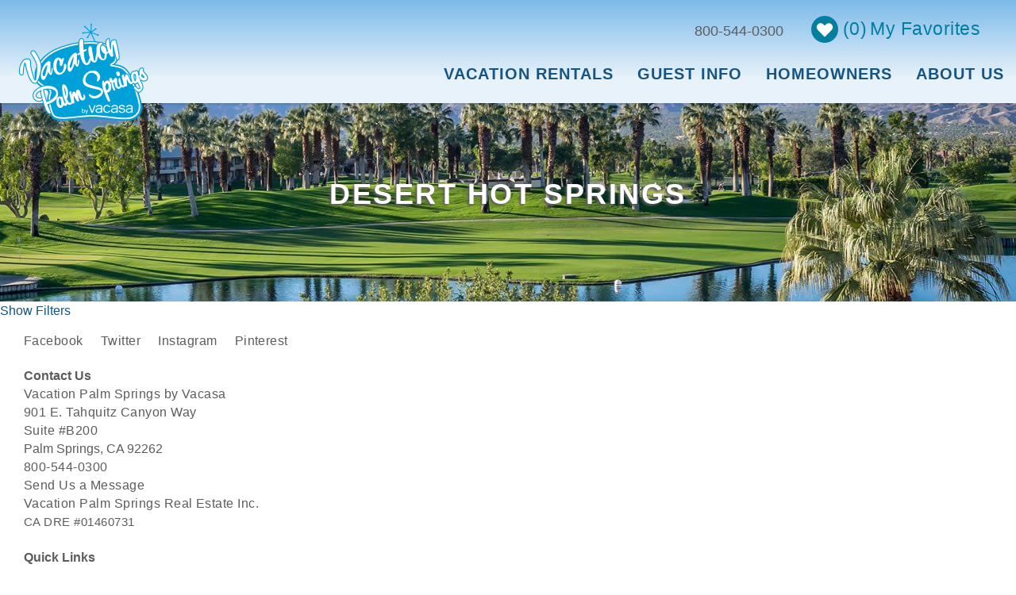

--- FILE ---
content_type: text/html; charset=utf-8
request_url: https://vacationpalmsprings.com/vacation-rentals/desert-hot-springs
body_size: 26987
content:
<!DOCTYPE html>
<!-- Sorry no IE7 support! -->
<!-- @see http://foundation.zurb.com/docs/index.html#basicHTMLMarkup -->

<!--[if IE 8]><html class="no-js lt-ie9" lang="en"> <![endif]-->
<!--[if gt IE 8]><!--> <html class="no-js" lang="en"> <!--<![endif]-->

<head>
  <!--[if IE]><![endif]-->
<!--[if IE]><meta http-equiv="X-UA-Compatible" content="IE=edge,chrome=1" />
<![endif]--><meta charset="utf-8" />
<script type="application/ld+json">{
  "@context": "http://www.schema.org",
  "@type": "LocalBusiness",
  "name": "Vacations Palm Springs",
  "url": "https://vacationpalmsprings.com/",
  "logo": "https://s3.amazonaws.com/uploads.hipchat.com/152874/3250321/c4aXSsAygSLqIG4/Vacation%20Palm%20Springs%20Logo.png",
  "image": "https://s3.amazonaws.com/uploads.hipchat.com/152874/3250321/qRHoc1FUvvna0He/building.jpg",
  "description": "Find Palm Springs vacation rental houses and condos. Explore beautiful properties with pools, spas &amp; more. Book online or call us at 800-590-3110.",
  "telephone": "+17607787832",
  "address": {
    "@type": "PostalAddress",
    "streetAddress": "1276 N Palm Canyon Drive",
    "addressLocality": "Palm Springs",
    "addressRegion": "California",
    "postalCode": "92262",
    "addressCountry": "United States"
  },
  "hasmap": "https://www.google.com/maps/place/Vacation+Palm+Springs/@33.840457,-116.5487607,17z/data=!3m1!4b1!4m5!3m4!1s0x80db1bc65d97bae3:0xa107571f6345fae3!8m2!3d33.840457!4d-116.546572",
  "openingHours": "Mo, Tu, We, Th, Fr, Sa 09:00-17:00",
  "sameAs" : [
    "https://www.facebook.com/VacationPalmSprings/",
        "https://twitter.com/Vacation_PS",
        "https://plus.google.com/u/0/+VacationPalmSprings"
      ]
}</script>  <script>(function(w,d,t,r,u){var f,n,i;w[u]=w[u]||[],f=function(){var o={ti:"5669146"};o.q=w[u],w[u]=new UET(o),w[u].push("pageLoad")},n=d.createElement(t),n.src=r,n.async=1,n.onload=n.onreadystatechange=function(){var s=this.readyState;s&&s!=="loaded"&&s!=="complete"||(f(),n.onload=n.onreadystatechange=null)},i=d.getElementsByTagName(t)[0],i.parentNode.insertBefore(n,i)})(window,document,"script","//bat.bing.com/bat.js","uetq");</script><meta name="viewport" content="width=device-width" />
<meta content="ie=edge, chrome=1" http-equiv="x-ua-compatible" />
<meta http-equiv="ImageToolbar" content="false" />
<link rel="apple-touch-icon-precomposed" href="/sites/all/themes/custom/vrweb_foundation/images/favicon-152.png" />
<meta name="generator" content="Drupal 7 (http://drupal.org)" />
<meta name="msapplication-TileColor" content="#ee5f27" />
<meta name="msapplication-TileImage" href="/sites/all/themes/custom/vrweb_foundation/images/favicon-144.png" />
<link rel="canonical" href="https://vacationpalmsprings.com/vacation-rentals/desert-hot-springs" />
<link rel="shortlink" href="https://vacationpalmsprings.com/taxonomy/term/236" />
  <title>Desert Hot Springs | Vacation Palm Springs</title>
  <noscript>
<link rel="stylesheet" href="https://vacationpalmsprings.com/sites/default/files/advagg_css/css__neTmmFFPUqm_OoWaTEdTXdcKjm6uoTjQYRUoAJrSMBA__czwBc9tjZdeKr5nP-QF83Bf3sSVf9owSBHA4Ogm3KC8__4xhHH5Edrfmv21JHhduP26X1xpKwgGtsQxvBk4BXLM8.css" />
</noscript><noscript>
<link rel="stylesheet" href="https://vacationpalmsprings.com/sites/default/files/advagg_css/css__G4qGn-7wUQ6xuTaERlJQhcOVu6CLGq-V51cExrpDA9I__Rdobjz4mfgJz22n6ql5NlsZXsBfQNxeKAxT3WkgINNo__4xhHH5Edrfmv21JHhduP26X1xpKwgGtsQxvBk4BXLM8.css" />
</noscript><noscript>
<link rel="stylesheet" href="https://vacationpalmsprings.com/sites/default/files/advagg_css/css__QTND9P39k9NsyrkeFFb8Zpo3ym2i7N2P8YlzimTT1mw__fR7oAoWPnzMKHnRblemw7hH3W4CQ1c4bWqQYkHE1FPw__4xhHH5Edrfmv21JHhduP26X1xpKwgGtsQxvBk4BXLM8.css" />
</noscript>
<!--[if lt IE 9]>
<noscript>
<link rel="stylesheet" href="https://vacationpalmsprings.com/sites/default/files/advagg_css/css__8xz6rezVdNzXdppzL5_VOJ0X1I0hLpc2MMYjvCwQ8vU__CVRG28sbFm_Cq3fhrOLY2VZ1lLZqzL0bGS6In1kzrNA__4xhHH5Edrfmv21JHhduP26X1xpKwgGtsQxvBk4BXLM8.css" />
</noscript><![endif]-->
<style data-critical-bundle-key="b29252b4d47f1121fa0d775d99bb5663">button,input{font-family:inherit;font-size:100%;margin:0}button{text-transform:none}button{-webkit-appearance:button}body input[type=text]{-webkit-appearance:none;box-shadow:none;border-radius:3px;border:1px solid #ccdfe6;background:#fff;height:40px;font-weight:400;font-size:13px;color:#155483;margin-bottom:0;padding-left:4px;letter-spacing:normal}.ui-helper-clearfix:after,.ui-helper-clearfix:before{content:"";display:table;border-collapse:collapse}.ui-helper-clearfix:after{clear:both}.ui-helper-clearfix{min-height:0}.ui-widget{font-family:Verdana,Arial,sans-serif;font-size:1.1em}.ui-widget-content{border:1px solid #aaa;background:url(/sites/all/modules/contrib/jquery_update/replace/ui/themes/base/minified/images/ui-bg_flat_75_ffffff_40x100.png) 50% 50% repeat-x #fff;color:#222}.ui-corner-all{border-top-left-radius:4px}.ui-corner-all{border-top-right-radius:4px}.ui-corner-all{border-bottom-left-radius:4px}.ui-corner-all{border-bottom-right-radius:4px}.ui-datepicker{width:17em;padding:.2em .2em 0;display:none}#ui-datepicker-div{font-size:100%;font-family:Verdana,sans-serif;background:#eee;border-right:2px solid #666;border-bottom:2px solid #666;z-index:9999}.ui-datepicker{width:17em;padding:.2em .2em 0}header,main,nav,section{display:block}html{font-family:sans-serif;-ms-text-size-adjust:100%;-webkit-text-size-adjust:100%}body{margin:0}a{background:rgba(255,255,255,0)}h1{font-size:2em;margin:.67em 0}strong{font-weight:700}img{border:0}button,input,select{font-family:inherit;font-size:100%;margin:0}button,input{line-height:normal}button,select{text-transform:none}button,input[type=submit]{-webkit-appearance:button}button::-moz-focus-inner,input::-moz-focus-inner{border:0;padding:0}*,:after,:before{box-sizing:border-box}body,html{font-size:100%}body{background:#fff;color:#222;padding:0;margin:0;font-family:lato,sans-serif;font-weight:400;font-style:normal;line-height:1;position:relative}img{max-width:100%;height:auto}img{-ms-interpolation-mode:bicubic}.right{float:right!important}img{display:inline-block;vertical-align:middle}select{width:100%}.row{width:100%;margin-left:auto;margin-right:auto;margin-top:0;margin-bottom:0;max-width:1220px}.row:after,.row:before{content:" ";display:table}.row:after{clear:both}.columns{position:relative;padding-left:15px;padding-right:15px;width:100%;float:left}@media only screen{.columns{position:relative;padding-left:15px;padding-right:15px;float:left}.small-12{position:relative;width:100%}[class*=column]+[class*=column]:last-child{float:right}button{box-shadow:0 1px 0 rgba(255,255,255,.5) inset}}.show-for-medium-down,.show-for-small{display:inherit!important}.show-for-medium{display:none!important}.hide-for-medium-down{display:none!important}@media only screen and (min-width:48em){.large-3{position:relative;width:25%}.large-9{position:relative;width:75%}.large-12{position:relative;width:100%}.show-for-medium{display:inherit!important}.show-for-small{display:none!important}}@media only screen and (min-width:64.0625em){.show-for-medium,.show-for-medium-down{display:none!important}.hide-for-medium-down{display:inherit!important}}div,form,h1,h2,h5,li,p,ul{margin:0;padding:0;direction:ltr}a{color:#155483;text-decoration:none;line-height:inherit}a img{border:none}p{font-family:lato,sans-serif;font-weight:400;font-size:1em;line-height:1.45;margin-bottom:1.25em;text-rendering:optimizeLegibility}h1,h2,h5{font-family:Raleway,sans-serif;font-weight:600;font-style:normal;color:#0e65a6;text-rendering:optimizeLegibility;margin-top:.2em;margin-bottom:.5em;line-height:1.2125em}h1{font-size:1.625em}h2{font-size:1.4375em}h5{font-size:1.5em}i{font-style:italic;line-height:inherit}strong{font-weight:700;line-height:inherit}ul{font-size:1em;line-height:1.45;margin-bottom:1.25em;list-style-position:outside;font-family:lato,sans-serif}ul{margin-left:2.5em}ul li ul{margin-left:1.25em;margin-bottom:0;font-size:1em}@media only screen and (min-width:48em){h1,h2,h5{line-height:1.4}h1{font-size:2.25em}h2{font-size:2.0625em}button{display:inline-block}}button{border-style:solid;border-width:1px;font-family:inherit;font-weight:700;line-height:normal;margin:0 0 1.25em;position:relative;text-decoration:none;text-align:center;display:inline-block;padding-top:.625em;padding-right:1.25em;padding-bottom:.6875em;padding-left:1.25em;font-size:14px;background-color:#155483;border-color:#0e3857;color:#fff}button{padding-top:.6875em;padding-bottom:.625em;-webkit-appearance:none}form{margin:0 0 1em}label{font-size:.875em;color:#4d4d4d;display:block;font-weight:500;margin-bottom:.1875em}input[type=text]{-webkit-appearance:none;border-radius:0;background-color:#fff;font-family:inherit;border:1px solid #ccc;box-shadow:inset 0 1px 2px rgba(0,0,0,.1);color:rgba(0,0,0,.75);display:block;font-size:.75em;margin:0 0 1em;padding:.5em;height:2.1875em;width:100%;box-sizing:border-box}select{margin:0 0 1em}.top-bar{overflow:hidden;height:45px;line-height:45px;position:relative;background:rgba(255,255,255,0);margin-bottom:0}.top-bar ul{margin-bottom:0;list-style:none}.top-bar .title-area{position:relative;margin:0}.top-bar .name{height:45px;margin:0;font-size:16}.top-bar .toggle-topbar{position:absolute;right:0;top:0}.top-bar .toggle-topbar a{color:#155483;text-transform:uppercase;font-size:.8125em;font-weight:700;position:relative;display:block;padding:0 15px;height:45px;line-height:45px}.top-bar .toggle-topbar.menu-icon{right:15px;top:50%;margin-top:-16px;padding-left:40px}.top-bar .toggle-topbar.menu-icon a{text-indent:-48px;width:34px;height:34px;line-height:33px;padding:0;color:#fff}.top-bar .toggle-topbar.menu-icon a span{position:absolute;right:0;display:block;width:16px;height:0;box-shadow:0 10px 0 1px #fff,0 16px 0 1px #fff,0 22px 0 1px #fff}.top-bar-section{left:0;position:relative;width:auto}.top-bar-section ul{width:100%;height:auto;display:block;background:#222;font-size:16;margin:0}.top-bar-section ul li>a{display:block;width:100%;color:#155483;padding:12px 0;padding-left:15px;font-size:.8125em;font-weight:700;background:#222}.top-bar-section .has-dropdown{position:relative}.top-bar-section .has-dropdown>a:after{content:"";display:block;width:0;height:0;border:5px inset;border-color:transparent transparent transparent rgba(255,255,255,.5);border-left-style:solid;margin-right:15px;margin-top:-4.5px;position:absolute;top:50%;right:0}.top-bar-section .dropdown{position:absolute;left:100%;top:0;display:none;z-index:99}.top-bar-section .dropdown li{width:100%;height:auto}.top-bar-section .dropdown li a{font-weight:400;padding:8px 15px}.top-bar-section .dropdown li a.parent-link{font-weight:700}.top-bar-section .dropdown li.title h5{margin-bottom:0}.top-bar-section .dropdown li.title h5 a{color:#155483;line-height:22.5px;display:block}.js-generated{display:block}@media only screen and (min-width:64.0625em){.top-bar{background:rgba(255,255,255,0);overflow:visible}.top-bar:after,.top-bar:before{content:" ";display:table}.top-bar:after{clear:both}.top-bar .toggle-topbar{display:none}.top-bar .title-area{float:left}.top-bar-section{left:0!important}.top-bar-section ul{width:auto;height:auto!important;display:inline}.top-bar-section ul li{float:left}.top-bar-section ul li .js-generated{display:none}.top-bar-section li a:not(.button){padding:0 15px;line-height:45px;background:rgba(255,255,255,0)}.top-bar-section .has-dropdown>a{padding-right:35px!important}.top-bar-section .has-dropdown>a:after{content:"";display:block;width:0;height:0;border:5px inset;border-color:rgba(255,255,255,.5) transparent transparent;border-top-style:solid;margin-top:-2.5px;top:22.5px}.top-bar-section .has-dropdown .dropdown li.has-dropdown>a:after{border:none;content:"\00bb";top:1em;margin-top:-7px;right:5px}.top-bar-section .dropdown{left:0;top:auto;background:0 0;min-width:100%}.top-bar-section .dropdown li a{color:#fff;line-height:1;white-space:nowrap;padding:7px 15px;background:#1e1e1e}.top-bar-section .dropdown li .dropdown{left:100%;top:0}.top-bar-section ul.right li .dropdown{left:auto;right:0}.top-bar-section ul.right li .dropdown li .dropdown{right:100%}body button{font-size:14px}}.breadcrumbs{display:block;padding:.5625em .875em;overflow:hidden;margin-left:0;list-style:none;border-style:solid;border-width:1px;background-color:#1073be;border-color:#0c578e;border-radius:3px}.breadcrumbs>*{margin:0;float:left;font-size:.6875em;text-transform:uppercase}.breadcrumbs>* a{text-transform:uppercase;color:#155483}.breadcrumbs>.current{color:#333}.breadcrumbs>.current a{color:#333}.breadcrumbs>:before{content:"/";color:#aaa;margin:0 .75em;position:relative;top:1px}.breadcrumbs>:first-child:before{content:" ";margin:0}.inline-list{margin:0 auto 1.0625em;margin-left:-1.375em;margin-right:0;padding:0;list-style:none;overflow:hidden}.inline-list>li{list-style:none;float:left;margin-left:1.375em;display:block}.inline-list>li>*{display:block}div[class*=rc-]{margin:inherit;font-size:1em}@media all and (min-width:1025px){.top-bar ul>li.has-dropdown a:after{border:none}.top-bar-section .has-dropdown>a{padding-right:15px!important}}ul{list-style-type:square}body button{display:inline-block;background-color:#155483;text-transform:uppercase;font-family:lato,sans-serif;font-weight:400;letter-spacing:.05em;text-align:center;line-height:1.3!important;border:none;border-radius:3px;box-shadow:0 1px 3px rgba(0,0,0,.2);color:#fff;height:auto;min-height:40px;font-size:14px;padding:10px 15px;box-shadow:none}@media only screen and (max-width:64em){body button{font-size:14px}}@media only screen and (max-width:47.9375em){body button{font-size:14px}}@media only screen and (min-width:30.0625em){body button{font-size:14px}}.element-invisible{position:absolute!important;clip:rect(1px 1px 1px 1px);clip:rect(1px,1px,1px,1px);overflow:hidden;height:1px}.fi-telephone:before{font-family:foundation-icons;font-style:normal;font-weight:400;font-variant:normal;text-transform:none;line-height:1;-webkit-font-smoothing:antialiased;display:inline-block;text-decoration:inherit}.fi-telephone:before{content:"\f1f8"}body{color:#5c5c5c}body li,body p{letter-spacing:.03em;font-size:1em}@media only screen and (max-width:64em){body li,body p{font-size:1em}}@media only screen and (max-width:47.9375em){body li,body p{font-size:1em}}body h1{font-family:Raleway,sans-serif;color:#155483;font-weight:700;font-size:2.25em;font-style:normal;line-height:1.4;margin-top:.2em;margin-bottom:6px;text-rendering:optimizeLegibility;text-transform:uppercase;letter-spacing:.07em}@media only screen and (max-width:64em){body h1{font-size:2em;letter-spacing:.05em}}@media only screen and (max-width:47.9375em){body h1{font-size:1.5625em;letter-spacing:.03em}}body h2{font-family:Raleway,sans-serif;color:#155483;font-weight:700;font-size:2.0625em;font-style:normal;line-height:1.4;margin-top:.2em;margin-bottom:.5em;text-rendering:optimizeLegibility}@media only screen and (max-width:64em){body h2{font-size:1.875em}}@media only screen and (max-width:47.9375em){body h2{font-size:1.5em}}body h5{font-family:Raleway,sans-serif;color:#017fa0;font-weight:600;font-style:normal;font-size:1.5em;line-height:1.4;margin-top:.2em;margin-bottom:.5em;text-rendering:optimizeLegibility}@media only screen and (max-width:64em){body h5{font-size:1.3125em}}@media only screen and (max-width:47.9375em){body h5{font-size:1.3125em}}body h5 a{color:#017fa0}body ul.breadcrumbs{display:none}body label{font-size:.875em;font-weight:400;font-style:normal;color:#5c5c5c;min-height:14px;margin-bottom:2px}body input[type=text].hasDatepicker{background-image:url(/sites/all/themes/custom/vrweb_foundation/images/calendar-blue.svg);background-repeat:no-repeat;background-position:right center;background-size:auto 52%;min-height:35px;padding-left:4px;font-size:13px}body input[type=text].hasDatepicker::-webkit-input-placeholder{color:#155483;font-size:13px}body input[type=text].hasDatepicker:-moz-placeholder{color:#155483;font-size:13px}body input[type=text].hasDatepicker::-moz-placeholder{color:#155483;font-size:13px}body input[type=text].hasDatepicker:-ms-input-placeholder{color:#155483;font-size:13px}body input[type=text],body select{-webkit-appearance:none;box-shadow:none;border-radius:3px;border:1px solid #ccdfe6;background:#fff;height:40px;font-weight:400;font-size:13px;color:#155483;margin-bottom:0;padding-left:4px;letter-spacing:normal}body select{padding-right:20px;background:url(/sites/all/themes/custom/vrweb_foundation/images/select-bg-blue.svg) right center no-repeat #fff;background-size:auto 9px;padding-left:4px;font-weight:400;font-size:13px;border-color:solid 1px #ccdfe6;letter-spacing:normal}body select::-ms-expand{display:none!important}@-moz-document url-prefix(){body select{-webkit-appearance:none;-moz-appearance:none}}.top-bar-container{width:100%;padding-left:0!important;padding-right:0!important;padding-left:0;padding-right:0;background:#0e65a6}@media only screen and (min-width:64.0625em){.top-bar-container{background:rgba(255,255,255,0);top:0!important;height:50px}.top-bar-container .top-bar,.top-bar-container ul,.top-bar-container ul li a{background:rgba(255,255,255,0);color:#155483}}.top-bar-container .top-bar .main-nav{text-align:left}@media only screen and (max-width:64em){.top-bar-container .top-bar{min-height:65px;margin-bottom:0;overflow:hidden;max-height:65px}.top-bar-container .top-bar{background:#0e65a6}.top-bar-container .top-bar .main-nav{background:rgba(255,255,255,0)}.top-bar-container .top-bar .main-nav>li.first>a{border-top:none}.top-bar-container .top-bar .main-nav li{background:#0e65a6;overflow:hidden}.top-bar-container .top-bar .main-nav li a:not(.button){min-height:58px;font-family:Raleway,sans-serif;font-style:normal;font-weight:700;text-transform:uppercase;font-size:18px;letter-spacing:.1em;padding-top:15px;color:#fff;background:rgba(255,255,255,0);border-top:1px solid #0f6baf;border-bottom:1px solid #0c578e}}@media only screen and (min-width:64.0625em){.top-bar-container .top-bar{background:rgba(255,255,255,0);margin-bottom:0!important}.top-bar-container .top-bar,.top-bar-container .top-bar .top-bar-section{height:50px}.top-bar-container .top-bar .main-nav li a:not(.button){font-weight:600;font-size:16px;text-transform:uppercase;letter-spacing:.03em;color:#155483;background:rgba(255,255,255,0);font-family:lato,sans-serif}.top-bar-container .top-bar .main-nav>li>a:not(.button){height:50px;font-family:Raleway,sans-serif;font-weight:700}.top-bar-container .top-bar .main-nav>li.has-dropdown>a{position:relative}.top-bar-container .top-bar .main-nav>li.has-dropdown>a:after{content:'';position:absolute;margin:auto;top:auto;bottom:0;left:0;right:0;width:0;height:0;display:block;border-style:solid;border-width:10px;border-color:rgba(255,255,255,0) rgba(255,255,255,0) #fff;opacity:0}}@media only screen and (min-width:66.5625em){.top-bar-container .top-bar .main-nav>li>a:not(.button){font-size:17px}}@media only screen and (min-width:69.6875em){.top-bar-container .top-bar .main-nav>li>a:not(.button){font-size:18px}}@media only screen and (min-width:71.25em){.top-bar-container .top-bar .main-nav>li>a:not(.button){letter-spacing:.05em}}@media only screen and (min-width:76.5625em){.top-bar-container .top-bar .main-nav>li>a:not(.button){font-size:19px}}@media only screen and (min-width:79.6875em){.top-bar-container .top-bar .main-nav>li>a:not(.button){font-size:20px}}@media only screen and (min-width:83.75em){.top-bar-container .top-bar .main-nav>li>a:not(.button){font-size:21px}}.top-bar-container .top-bar .main-nav .has-dropdown .dropdown{background:#fff}.top-bar-container .top-bar .main-nav .has-dropdown .dropdown li.first:not(.show-for-small).has-dropdown>a:not(.button):after{top:24px}.top-bar-container .top-bar .main-nav .has-dropdown .dropdown li.js-generated a{border-top:none}.top-bar-container .top-bar .main-nav .has-dropdown .dropdown li.js-generated+li{display:none!important}.top-bar-container .top-bar .main-nav .has-dropdown .dropdown li.js-generated h5{margin:0}@media only screen and (max-width:64em){.top-bar-container .top-bar .main-nav .has-dropdown .dropdown{background:rgba(255,255,255,0);border:none}.top-bar-container .top-bar .main-nav .has-dropdown .dropdown a,.top-bar-container .top-bar .main-nav .has-dropdown .dropdown a:link,.top-bar-container .top-bar .main-nav .has-dropdown .dropdown a:visited{color:#fff;background:rgba(255,255,255,0);min-height:58px;font-family:Raleway,sans-serif;font-style:normal;font-weight:700;text-transform:uppercase;font-size:18px;letter-spacing:.1em;padding-top:15px}.top-bar-container .top-bar .main-nav .has-dropdown .dropdown li.show-for-small{display:block!important}}@media only screen and (min-width:64.0625em){.top-bar-container .top-bar .main-nav>li:nth-of-type(1) .dropdown .dropdown{left:100%!important;right:auto!important;margin-right:0;margin-left:-1px;box-shadow:2px 2px 2px rgba(0,0,0,.15)!important}.top-bar-container .top-bar .main-nav>li:first-of-type .dropdown li:last-of-type.has-dropdown .dropdown{top:-65px}.top-bar-container .top-bar .main-nav .has-dropdown .dropdown{max-height:0;display:none;box-shadow:2px 2px 2px rgba(0,0,0,.15)}.top-bar-container .top-bar .main-nav .has-dropdown .dropdown a,.top-bar-container .top-bar .main-nav .has-dropdown .dropdown a:link,.top-bar-container .top-bar .main-nav .has-dropdown .dropdown a:visited{border-left:1px solid #fff;border-right:1px solid #fff;text-transform:none;color:#017fa0;background:rgba(255,255,255,0);font-weight:400;font-size:15px}.top-bar-container .top-bar .main-nav .has-dropdown .dropdown li.first:not(.show-for-small)>a:not(.button){border-top:1px solid #fff;padding-top:15px}.top-bar-container .top-bar .main-nav .has-dropdown .dropdown li.first:not(.show-for-small).has-dropdown>a:not(.button){padding-right:25px!important}.top-bar-container .top-bar .main-nav .has-dropdown .dropdown li.last.has-dropdown>a:not(.button),.top-bar-container .top-bar .main-nav .has-dropdown .dropdown li.last.leaf>a:not(.button){border-bottom:1px solid #fff;padding-bottom:15px}.top-bar-container .top-bar .main-nav .has-dropdown .dropdown li.has-dropdown .dropdown{display:none;margin-right:-1px;box-shadow:-2px 2px 2px rgba(0,0,0,.15)}}.top-bar-container .top-bar .title-area{background:linear-gradient(#b5d8f3,#e7f2fb)}#ui-datepicker-div{z-index:9999!important}#ui-datepicker-div,.ui-datepicker{border:1px solid #155483;background:#155483;border-radius:3px;padding:0;box-shadow:0 -5px 20px rgba(0,0,0,.15)}.page-wrapper{width:100%}.page-header{padding-left:15px;padding-right:15px}@media only screen and (max-width:47.9375em){.page-header{padding-top:20px}riot-solr-search:not(.map-active) [data-is=riot-tags-class-toggle] li.toggle-list-active a,riot-solr-search:not(.map-active) riot-tags-class-toggle li.toggle-list-active a{color:#0e65a6;background:#fff}}@media only screen and (min-width:48em){.page-wrapper:after,.page-wrapper:before{content:" ";display:table}.page-wrapper:after{clear:both}.page-header{position:relative;padding-left:15px;padding-right:15px;width:100%;float:left;padding-left:0;padding-right:0;min-height:244px;background:url(/sites/all/themes/custom/vrweb_foundation/images/page-header-bg-small-medium.jpg) left top no-repeat;background-attachment:fixed}.page-header #page-title{text-align:center;margin-top:80px;margin-bottom:70px;color:#fff;text-shadow:-2px 2px 3px #5c5c5c}.page-header .title-wrapper{padding-left:15px;padding-right:15px;width:100%}.page-header .title-wrapper:after{content:'';display:block;position:absolute;margin:auto;top:auto;bottom:0;left:0;right:0;height:10px;background:linear-gradient(rgba(255,255,255,0),rgba(1,127,160,.1))}}@media only screen and (min-width:64.0625em){.page-header{background-image:url(/sites/all/themes/custom/vrweb_foundation/images/page-header-bg-medium-large.jpg);padding-top:120px;background-position:center top;min-height:380px}.page-header #page-title{position:relative;padding-left:15px;padding-right:15px;width:100%;float:left;text-align:center;margin-top:90px;margin-bottom:70px}.l-header .l-header-region{position:relative;height:0;overflow:visible}}@media only screen and (min-width:74.375em){.page-header{background-image:url(/sites/all/themes/custom/vrweb_foundation/images/page-header-bg-large-xlarge.jpg);padding-top:130px}}.l-header{background:linear-gradient(#7cbae9,#e7f2fb 75%);padding:0;box-shadow:0 1px 3px rgba(0,0,0,.2);width:100%;left:0;right:0}@media only screen and (max-width:64em){.top-bar-container .top-bar .title-area{float:none}.top-bar-container .top-bar .title-area li.name{display:inline-block;color:#0e65a6;float:left;height:65px;line-height:65px}.top-bar-container .top-bar .title-area li.slogan div{color:#0e65a6;padding-left:15px;line-height:65px;float:left}.top-bar-container .top-bar .title-area li.toggle-topbar.menu-icon{height:65px;display:inherit!important;top:0;margin-top:0;right:0;margin-left:0;padding-left:0}.top-bar-container .top-bar .title-area li.toggle-topbar.menu-icon a{height:100%;width:40px;background:#0e65a6;position:relative}.top-bar-container .top-bar .title-area li.toggle-topbar.menu-icon a span{display:block;width:26px;height:2px;margin:auto;position:absolute;top:0;left:0;right:0;bottom:0;background:#fff;box-shadow:none!important}.top-bar-container .top-bar .title-area li.toggle-topbar.menu-icon a span:after,.top-bar-container .top-bar .title-area li.toggle-topbar.menu-icon a span:before{content:'';display:block;width:26px;height:2px;margin:auto;position:absolute;left:0;right:0;background:#fff}.top-bar-container .top-bar .title-area li.toggle-topbar.menu-icon a span:before{top:-9px;bottom:auto}.top-bar-container .top-bar .title-area li.toggle-topbar.menu-icon a span:after{top:auto;bottom:-9px}.top-bar-container .top-bar .title-area ul.icon{display:inline-block;color:#0e65a6;float:right;margin-right:40px;height:65px;line-height:65px;padding-left:0}.top-bar-container .top-bar .title-area ul.icon li{margin-left:0}.top-bar-container .top-bar .title-area ul.icon li a,.top-bar-container .top-bar .title-area ul.icon li a:link,.top-bar-container .top-bar .title-area ul.icon li a:visited{padding-left:8px;padding-right:8px}.top-bar-container .top-bar .title-area ul.icon li a .fi-telephone:before,.top-bar-container .top-bar .title-area ul.icon li a:link .fi-telephone:before,.top-bar-container .top-bar .title-area ul.icon li a:visited .fi-telephone:before{font-size:25px;line-height:65px}.top-bar-container .top-bar .title-area ul.icon li a,.top-bar-container .top-bar .title-area ul.icon li a:link,.top-bar-container .top-bar .title-area ul.icon li a:visited{color:#0e65a6}.l-header{max-width:none;padding:0}}@media only screen and (min-width:64.0625em){.l-header{position:absolute;margin:auto;top:0;bottom:auto;left:0;right:0;height:120px;z-index:+16}.l-header .nav-contain{position:relative;padding-left:15px;padding-right:15px;width:66.66667%;float:left;padding-left:0;padding-right:0;float:right;clear:right;padding-top:17px}}.l-header .header-content{display:block;position:relative;max-width:1800px;margin:auto}.l-header .nav-contain:after,.l-header .nav-contain:before{content:" ";display:table}.l-header .nav-contain:after{clear:both}@media only screen and (min-width:64.0625em) and (max-width:74.3125em){.l-header .nav-contain{position:relative;padding-left:15px;padding-right:15px;width:77.08333%;float:left;padding-left:0;padding-right:0}.l-header .header-right{position:relative;padding-left:15px;padding-right:15px;width:77.08333%;float:left}}.l-header .l-logo-header{padding-bottom:0}@media only screen and (min-width:64.0625em){.l-header .header-right{padding-top:20px;padding-right:15px}.l-service-bar{display:inline-block!important;float:right}}.l-header .l-logo-header{padding-right:0}@media only screen and (min-width:64.0625em) and (max-width:74.3125em){.l-header .l-logo-header{position:relative;padding-left:15px;padding-right:15px;width:22.91667%;float:left}}.l-header .logo{float:none;position:relative}.l-header .logo img{width:auto;max-height:180px}.l-header .mobile-logo{display:block;width:100px;height:65px;background:url(/sites/all/themes/custom/vrweb_foundation/logo-mobile.png) right center no-repeat;background-size:auto 60px}.header-right .l-service-bar{background:rgba(255,255,255,0)}.l-service-bar ul.inline-list{margin-bottom:0}.l-service-bar ul.inline-list li:not(.bt_toggle_font_bt_toggle_font_basic){margin-left:0}.l-service-bar ul.inline-list li:not(.bt_toggle_font_bt_toggle_font_basic) a.phone{background:rgba(255,255,255,0)!important;color:#017fa0;font-weight:700;font-size:18px;margin-right:20px;padding-top:6px;color:#5c5c5c;font-family:lato,sans-serif;font-weight:400;letter-spacing:normal}.l-service-bar ul.inline-list li.riot_tags_vrw_favorites_counter{margin-right:20px}.l-featured{background:#daeefc;position:relative}.footer-wrapper :not(option):not(select){color:#5c5c5c}.footer-middle-content section *{margin-bottom:0}body,html{position:relative;width:100%;height:auto!important;min-height:100%;padding:0;margin:0}body *,html *{line-height:1.45;box-sizing:border-box}body p,html p{line-height:1.45}.off-canvas-trigger{display:none}ul{list-style:disc;margin-left:20px}#document,#page-content{min-height:100%;height:auto}.l-main{width:100%;position:relative}body.page-taxonomy-term.section-vacation-rentals #page-title{text-align:center}body.page-taxonomy-term.section-vacation-rentals .term-listing-heading{max-width:1220px;margin:0 auto;padding-left:20px;padding-right:20px}body.page-taxonomy-term.section-vacation-rentals .main.columns{padding:0}body.page-taxonomy-term.section-vacation-rentals .l-main{padding-bottom:0;max-width:none}body [data-is=rc-riot-avail-filter] .submit-wrap input,body rc-riot-avail-filter .submit-wrap input{display:block;background-color:#155483;text-transform:uppercase;font-family:lato,sans-serif;font-weight:400;letter-spacing:.05em;text-align:center;line-height:1.3!important;border:none;border-radius:3px;box-shadow:0 1px 3px rgba(0,0,0,.2);color:#fff;height:auto;min-height:40px;font-size:14px;padding:10px 15px;margin-bottom:0;text-transform:none;width:100%}body riot-solr-search .search-header [data-is=rc-riot-avail-filter],body riot-solr-search .search-header rc-riot-avail-filter{padding-bottom:15px}body riot-solr-search .search-header [data-is=rc-riot-avail-filter] form,body riot-solr-search .search-header rc-riot-avail-filter form{margin-bottom:0}@media only screen and (min-width:48em){.l-main{padding-bottom:30px;clear:both}.main.columns{padding-top:0;padding-top:20px}body [data-is=rc-riot-avail-filter] .submit-wrap input,body rc-riot-avail-filter .submit-wrap input{background-color:#00b03a}body riot-solr-search .search-header [data-is=rc-riot-avail-filter],body riot-solr-search .search-header rc-riot-avail-filter{height:70px}body riot-solr-search .search-header [data-is=rc-riot-avail-filter] .input-wrap,body riot-solr-search .search-header [data-is=rc-riot-avail-filter] .submit-wrap,body riot-solr-search .search-header rc-riot-avail-filter .input-wrap,body riot-solr-search .search-header rc-riot-avail-filter .submit-wrap{position:relative;padding-left:15px;padding-right:15px;width:33.33333%;float:left}body riot-solr-search .search-header [data-is=rc-riot-avail-filter],body riot-solr-search .search-header rc-riot-avail-filter{position:relative;padding-left:15px;padding-right:15px;width:50%;float:left}}@media only screen and (min-width:64.0625em){body riot-solr-search .search-header [data-is=rc-riot-avail-filter],body riot-solr-search .search-header rc-riot-avail-filter{height:80px;padding-top:18px}body riot-solr-search .search-header [data-is=rc-riot-avail-filter] .input-wrap input,body riot-solr-search .search-header [data-is=rc-riot-avail-filter] .submit-wrap input,body riot-solr-search .search-header rc-riot-avail-filter .input-wrap input,body riot-solr-search .search-header rc-riot-avail-filter .submit-wrap input{height:44px}}riot-solr-flag-counter section a i{display:block;width:20px;background:url(/sites/all/themes/custom/vrweb_foundation/images/icon-heart-service.svg) center no-repeat;float:left;height:20px}riot-solr-flag-counter .flag-count{float:left}riot-solr-flag-counter .flag-count:before{content:'('}riot-solr-flag-counter .flag-count:after{content:')'}@media only screen and (max-width:64em){.top-bar riot-solr-flag-counter section .flag-count,.top-bar riot-solr-flag-counter section a,.top-bar riot-solr-flag-counter section a i{height:65px;line-height:65px}.top-bar riot-solr-flag-counter section a{display:block}.top-bar riot-solr-flag-counter section a .favorites-label{display:none}.top-bar riot-solr-flag-counter section a .flag-count{line-height:70px}}@media only screen and (min-width:64.0625em){.l-service-bar riot-solr-flag-counter section{margin-right:10px;margin-left:15px}.l-service-bar riot-solr-flag-counter section a{color:#017fa0;font-family:sunvalley,cursive,sans-serif;color:#017fa0;font-size:23px}.l-service-bar riot-solr-flag-counter section a i{background:url(/sites/all/themes/custom/vrweb_foundation/images/favorites-service-disc.svg) center no-repeat;width:28px;height:28px;margin-right:2px;margin-top:3px}.l-service-bar riot-solr-flag-counter section a .flag-count{margin-left:2px;margin-right:4px}}@media only screen and (min-width:74.375em){.l-header{height:130px}.l-service-bar riot-solr-flag-counter section a i{width:34px;height:34px;margin-top:0;margin-right:4px}}.search-header [data-is=riot-solr-sorts],.search-header riot-solr-sorts{position:relative;padding-left:15px;padding-right:15px;width:100%;float:left;top:0!important;left:0!important;float:none}body [data-is=riot-tags-class-toggle] li a,body riot-tags-class-toggle li a{color:#155483;background:#fff;border-color:#e7f2fb}body [data-is=riot-tags-class-toggle] li.active a,body riot-tags-class-toggle li.active a{color:#0e65a6;background:#fff}@media only screen and (min-width:48em){.search-header [data-is=riot-solr-sorts],.search-header riot-solr-sorts{display:block;position:relative;padding-left:15px;padding-right:15px;width:12.5%;float:left;padding-left:0;padding-right:0;padding-top:18px;float:left}.search-header [data-is=riot-solr-sorts] select,.search-header riot-solr-sorts select{height:44px}body [data-is=riot-tags-class-toggle] li a,body riot-tags-class-toggle li a{color:#0e65a6;background:#daeefc;border-color:#e7f2fb}body [data-is=riot-tags-class-toggle] li.active a,body riot-tags-class-toggle li.active a{color:#0e65a6;background:#fff}body .main.columns [data-is=riot-solr-current-search] ul li:last-child,body .main.columns riot-solr-current-search ul li:last-child{color:#0e65a6}}body riot-solr-search .search-header [data-is=riot-tags-class-toggle] li.toggle-map-active,body riot-solr-search .search-header riot-tags-class-toggle li.toggle-map-active{border-left:none}body riot-solr-search .search-header [data-is=riot-tags-class-toggle] li.toggle-map-active i,body riot-solr-search .search-header riot-tags-class-toggle li.toggle-map-active i{background:url(/sites/all/themes/custom/vrweb_foundation/images/icon-view-map.svg) center no-repeat}body riot-solr-search .search-header [data-is=riot-tags-class-toggle] li.toggle-map-active i,body riot-solr-search .search-header [data-is=riot-tags-class-toggle] li.toggle-map-active span,body riot-solr-search .search-header riot-tags-class-toggle li.toggle-map-active i,body riot-solr-search .search-header riot-tags-class-toggle li.toggle-map-active span{opacity:.5}body riot-solr-search .search-header [data-is=riot-tags-class-toggle] li.toggle-list-active i,body riot-solr-search .search-header riot-tags-class-toggle li.toggle-list-active i{background:url(/sites/all/themes/custom/vrweb_foundation/images/icon-view-grid.svg) center no-repeat}body riot-solr-search .search-header [data-is=riot-tags-class-toggle] li.toggle-list-active i,body riot-solr-search .search-header [data-is=riot-tags-class-toggle] li.toggle-list-active span,body riot-solr-search .search-header riot-tags-class-toggle li.toggle-list-active i,body riot-solr-search .search-header riot-tags-class-toggle li.toggle-list-active span{opacity:.5}body riot-solr-search .search-header [data-is=riot-tags-class-toggle] li.toggle-both-active i,body riot-solr-search .search-header riot-tags-class-toggle li.toggle-both-active i{background:url(/sites/all/themes/custom/vrweb_foundation/images/icon-view-split.svg) center no-repeat}body riot-solr-search .search-header [data-is=riot-tags-class-toggle] li.toggle-both-active i,body riot-solr-search .search-header [data-is=riot-tags-class-toggle] li.toggle-both-active span,body riot-solr-search .search-header riot-tags-class-toggle li.toggle-both-active i,body riot-solr-search .search-header riot-tags-class-toggle li.toggle-both-active span{opacity:.5}body riot-solr-search .search-header [data-is=riot-tags-class-toggle] li.active i,body riot-solr-search .search-header [data-is=riot-tags-class-toggle] li.active span,body riot-solr-search .search-header riot-tags-class-toggle li.active i,body riot-solr-search .search-header riot-tags-class-toggle li.active span{opacity:1}@media only screen and (min-width:48em) and (max-width:64em){body riot-solr-search .search-header [data-is=riot-tags-class-toggle] li a,body riot-solr-search .search-header riot-tags-class-toggle li a{padding-top:13px}body .main.columns riot-solr-search [data-is=riot-solr-current-search] li,body .main.columns riot-solr-search riot-solr-current-search li{width:100%;font-size:12px}}@media only screen and (min-width:64.0625em){body riot-solr-search .search-header [data-is=riot-tags-class-toggle] li a,body riot-solr-search .search-header riot-tags-class-toggle li a{height:79px;padding-top:9px}body riot-solr-search .search-header [data-is=riot-tags-class-toggle] li a span,body riot-solr-search .search-header riot-tags-class-toggle li a span{display:block;line-height:1.2;font-size:14px;padding:0 8px}body riot-solr-search .search-header [data-is=riot-tags-class-toggle] li a i,body riot-solr-search .search-header riot-tags-class-toggle li a i{margin-bottom:7px;margin-top:5px;width:20px;height:25px}}@media only screen and (max-width:47.9375em){body riot-solr-search .search-header [data-is=riot-tags-class-toggle] li a,body riot-solr-search .search-header riot-tags-class-toggle li a{border:1px solid #e7f2fb;border-left:none}body riot-solr-search .search-header [data-is=riot-tags-class-toggle] li:last-of-type a,body riot-solr-search .search-header riot-tags-class-toggle li:last-of-type a{border-right:none}}@media only screen and (min-width:85em){body riot-solr-search .search-header [data-is=riot-tags-class-toggle] li,body riot-solr-search .search-header riot-tags-class-toggle li{padding-top:12px}body riot-solr-search .search-header [data-is=riot-tags-class-toggle] li span,body riot-solr-search .search-header riot-tags-class-toggle li span{padding-left:0;padding-right:0;letter-spacing:normal}}body .main.columns [data-is=riot-solr-current-search] ul li:last-child,body .main.columns riot-solr-current-search ul li:last-child{color:#0e65a6}@media only screen and (min-width:48em){body .main.columns riot-solr-search [data-is=riot-solr-current-search],body .main.columns riot-solr-search riot-solr-current-search{padding-left:5px;padding-right:5px;padding-top:15px}body .main.columns riot-solr-search [data-is=riot-solr-current-search]:not(.has-filters),body .main.columns riot-solr-search riot-solr-current-search:not(.has-filters){display:block!important;padding:0!important}body .main.columns riot-solr-search [data-is=riot-solr-current-search]:not(.has-filters) ul,body .main.columns riot-solr-search riot-solr-current-search:not(.has-filters) ul{margin-top:0}body .main.columns riot-solr-search [data-is=riot-solr-current-search]:not(.has-filters) li,body .main.columns riot-solr-search riot-solr-current-search:not(.has-filters) li{margin-top:30px}body .main.columns riot-solr-search [data-is=riot-solr-current-search] ul,body .main.columns riot-solr-search riot-solr-current-search ul{width:100%;margin-bottom:0}body .main.columns riot-solr-search [data-is=riot-solr-current-search] ul li,body .main.columns riot-solr-search riot-solr-current-search ul li{margin-right:0;width:100%}body .main.columns riot-solr-search [data-is=riot-solr-current-search] li:last-of-type,body .main.columns riot-solr-search riot-solr-current-search li:last-of-type{padding-top:0}}@media only screen and (min-width:48em) and (min-width:64.0625em){body .main.columns riot-solr-search [data-is=riot-solr-current-search] li:last-of-type,body .main.columns riot-solr-search riot-solr-current-search li:last-of-type{text-align:center;font-size:16px;padding-top:0}}@media only screen and (min-width:64.0625em) and (max-width:74.3125em){body .main.columns riot-solr-search [data-is=riot-solr-current-search],body .main.columns riot-solr-search riot-solr-current-search{padding-top:18px}body .main.columns riot-solr-search [data-is=riot-solr-current-search] li,body .main.columns riot-solr-search riot-solr-current-search li{font-size:13px}}body .main.columns riot-solr-search>riot-solr-container.current-search-container{background:#f5f5f5;position:relative}body .main.columns riot-solr-search>riot-solr-container.current-search-container [data-is=riot-solr-current-search],body .main.columns riot-solr-search>riot-solr-container.current-search-container riot-solr-current-search{padding:.5rem 1.5rem calc(.5rem - 4px)}body .main.columns riot-solr-search>riot-solr-container.current-search-container ul{margin:0}body .main.columns riot-solr-search>riot-solr-container.current-search-container [data-is=riot-solr-current-search],body .main.columns riot-solr-search>riot-solr-container.current-search-container riot-solr-current-search{background:0 0;display:inline-block;width:auto;font-weight:400}body .main.columns riot-solr-search .search-header{background:#daeefc}body .main.columns riot-solr-search .search-header riot-tags-class-toggle ul.riot-tags-class-toggle li{padding-top:0}@media only screen and (min-width:48em){body .main.columns riot-solr-search.both-active>riot-solr-container.current-search-container{width:60%;float:none}body .main.columns riot-solr-search .search-header{background:#daeefc}}body .main.columns riot-solr-search .search-header>.search-filters-container a{background:#017fa0;text-transform:uppercase;font-weight:700;letter-spacing:.075em;padding-top:12px;text-decoration:none;width:100%}body .main.columns riot-solr-search .search-header>.search-filters-container a:before{content:'';display:inline-block;width:20px;height:20px;margin-right:8px;background:url(/sites/all/themes/custom/vrweb_foundation/images/icon-filters-white.svg) center no-repeat;margin-bottom:-2px}@media only screen and (min-width:48em){body .main.columns riot-solr-search .search-header>.search-filters-container a{padding-left:5px;padding-right:5px;font-size:12px;line-height:1.2;letter-spacing:.075em;padding-top:0}body .main.columns riot-solr-search .search-header>.search-filters-container a:before{display:block;margin:8px auto 7px}}@media only screen and (min-width:64.0625em){body .main.columns riot-solr-search .search-header>.search-filters-container a{padding-top:5px;padding-left:0;padding-right:0;letter-spacing:.05em;font-weight:600}body .main.columns riot-solr-search .search-header>.search-filters-container a:before{margin-top:10px;margin-bottom:10px;width:24px;height:24px}body .main.columns riot-solr-search .search-header,body .main.columns riot-solr-search .search-header>.search-filters-container a{height:80px}}@media only screen and (min-width:71.875em){body riot-solr-search .search-header [data-is=rc-riot-avail-filter],body riot-solr-search .search-header rc-riot-avail-filter{position:relative;padding-left:15px;padding-right:15px;width:41.66667%;float:left}body riot-solr-search .search-header [data-is=riot-tags-class-toggle],body riot-solr-search .search-header riot-tags-class-toggle{width:18%}body .main.columns riot-solr-search .search-header>.search-filters-container a{font-size:14px;padding-top:19px}body .main.columns riot-solr-search .search-header>.search-filters-container a:before{display:inline-block;width:21px;height:21px;margin-right:8px;margin-bottom:-3px}body .main.columns riot-solr-search .search-header>.search-filters-container{width:14%}}@media only screen and (min-width:84.375em){body .main.columns riot-solr-search .search-header>.search-filters-container a{font-size:17px}}html{font-size:100%}</style>
  <script src="https://maps.googleapis.com/maps/api/js?key=AIzaSyBl4qruL5aPPc6Zdi3MbSSwd9XN8fPJHCw"></script>
<script src="https://www.thenavisway.com/JavascriptPhoneNumber/js.aspx?account=15587&amp;jspass=j0atxhcnnwgegfdjod2z&amp;dflt=8005903110"></script>
<script>/*! loadCSS: load a CSS file asynchronously. [c]2016 @scottjehl, Filament Group, Inc. Licensed MIT */
!function(e){"use strict";var t=function(t,n,i){var o,a=e.document,d=a.createElement("link"),r=i||"all";if(n)o=n;else{var l=(a.body||a.getElementsByTagName("head")[0]).childNodes;o=l[l.length-1]}var s=a.styleSheets;d.rel="stylesheet",d.href=t,d.media="only x",o.parentNode.insertBefore(d,n?o:o.nextSibling);var f=function(e){for(var t=d.href,n=s.length;n--;)if(s[n].href===t)return e();setTimeout(function(){f(e)})};return d.addEventListener&&d.addEventListener("load",function(){this.media=r}),d.onloadcssdefined=f,f(function(){d.media!==r&&(d.media=r)}),d};"undefined"!=typeof exports?exports.loadCSS=t:e.loadCSS=t}("undefined"!=typeof global?global:this);</script>
<script>loadCSS("https://vacationpalmsprings.com/sites/default/files/advagg_css/css__neTmmFFPUqm_OoWaTEdTXdcKjm6uoTjQYRUoAJrSMBA__czwBc9tjZdeKr5nP-QF83Bf3sSVf9owSBHA4Ogm3KC8__4xhHH5Edrfmv21JHhduP26X1xpKwgGtsQxvBk4BXLM8.css")</script>
<script>loadCSS("https://vacationpalmsprings.com/sites/default/files/advagg_css/css__G4qGn-7wUQ6xuTaERlJQhcOVu6CLGq-V51cExrpDA9I__Rdobjz4mfgJz22n6ql5NlsZXsBfQNxeKAxT3WkgINNo__4xhHH5Edrfmv21JHhduP26X1xpKwgGtsQxvBk4BXLM8.css")</script>
<script>loadCSS("https://vacationpalmsprings.com/sites/default/files/advagg_css/css__QTND9P39k9NsyrkeFFb8Zpo3ym2i7N2P8YlzimTT1mw__fR7oAoWPnzMKHnRblemw7hH3W4CQ1c4bWqQYkHE1FPw__4xhHH5Edrfmv21JHhduP26X1xpKwgGtsQxvBk4BXLM8.css")</script>

<!--[if lt IE 9]>
<script>loadCSS("https://vacationpalmsprings.com/sites/default/files/advagg_css/css__8xz6rezVdNzXdppzL5_VOJ0X1I0hLpc2MMYjvCwQ8vU__CVRG28sbFm_Cq3fhrOLY2VZ1lLZqzL0bGS6In1kzrNA__4xhHH5Edrfmv21JHhduP26X1xpKwgGtsQxvBk4BXLM8.css")</script>
<![endif]-->
<script src="https://vacationpalmsprings.com/sites/all/modules/contrib/jquery_update/replace/jquery/1.8/jquery.min.js?v=1.8.3"></script>
<script src="https://vacationpalmsprings.com/misc/jquery-extend-3.4.0.js?v=1.8.3"></script>
<script src="https://vacationpalmsprings.com/misc/jquery-html-prefilter-3.5.0-backport.js?v=1.8.3"></script>
<script src="https://vacationpalmsprings.com/misc/jquery.once.js?v=1.2"></script>
<script src="https://vacationpalmsprings.com/misc/drupal.js?t5kwft"></script>
<script src="https://vacationpalmsprings.com/sites/all/modules/contrib/jquery_update/replace/ui/ui/minified/jquery.ui.core.min.js?v=1.10.2"></script>
<script src="https://vacationpalmsprings.com/sites/all/modules/contrib/jquery_update/replace/ui/ui/minified/jquery.ui.widget.min.js?v=1.10.2"></script>
<script src="https://vacationpalmsprings.com/sites/all/modules/bluetent/riot_tags/js/polyfill.js?t5kwft"></script>
<script src="https://vacationpalmsprings.com/sites/all/libraries/riotjs/riot.js?t5kwft"></script>
<script src="https://vacationpalmsprings.com/sites/all/modules/contrib/jquery_update/replace/ui/external/jquery.cookie.js?v=67fb34f6a866c40d0570"></script>
<script src="https://vacationpalmsprings.com/sites/all/modules/bluetent/riot_tags/js/app.js?t5kwft"></script>
<script src="https://vacationpalmsprings.com/sites/all/libraries/notifyjs/dist/notify.js?t5kwft"></script>
<script src="https://vacationpalmsprings.com/sites/all/modules/bluetent/riot_tags/contrib/riot_notifyjs/js/mixin.js?t5kwft"></script>
<script src="https://vacationpalmsprings.com/sites/all/libraries/ajax_solr/ajax-solr.min.js?t5kwft"></script>
<script src="https://vacationpalmsprings.com/sites/all/libraries/ajaxq/ajaxq.js?t5kwft"></script>
<script src="https://vacationpalmsprings.com/sites/all/modules/bluetent/riot_solr/js/RiotSolrAppTracker.js?t5kwft"></script>
<script src="https://vacationpalmsprings.com/sites/all/modules/bluetent/riot_solr/js/ajax-solr-components/RiotSolrManager.js?t5kwft"></script>
<script src="https://vacationpalmsprings.com/sites/all/modules/bluetent/riot_solr/js/mixins.js?t5kwft"></script>
<script src="https://vacationpalmsprings.com/sites/all/modules/bluetent/riot_tags/tags/subtag/subtag.js?t5kwft"></script>
<script src="https://vacationpalmsprings.com/sites/all/modules/contrib/jquery_update/replace/ui/ui/minified/jquery.ui.button.min.js?v=1.10.2"></script>
<script src="https://vacationpalmsprings.com/sites/all/modules/contrib/jquery_update/replace/ui/ui/minified/jquery.ui.mouse.min.js?v=1.10.2"></script>
<script src="https://vacationpalmsprings.com/sites/all/modules/contrib/jquery_update/replace/ui/ui/minified/jquery.ui.draggable.min.js?v=1.10.2"></script>
<script src="https://vacationpalmsprings.com/sites/all/modules/contrib/jquery_update/replace/ui/ui/minified/jquery.ui.position.min.js?v=1.10.2"></script>
<script src="https://vacationpalmsprings.com/misc/ui/jquery.ui.position-1.13.0-backport.js?v=1.10.2"></script>
<script src="https://vacationpalmsprings.com/sites/all/modules/contrib/jquery_update/replace/ui/ui/minified/jquery.ui.resizable.min.js?v=1.10.2"></script>
<script src="https://vacationpalmsprings.com/sites/all/modules/contrib/jquery_update/replace/ui/ui/minified/jquery.ui.dialog.min.js?v=1.10.2"></script>
<script src="https://vacationpalmsprings.com/misc/ui/jquery.ui.dialog-1.13.0-backport.js?v=1.10.2"></script>
<script src="https://vacationpalmsprings.com/sites/all/modules/contrib/jquery_update/replace/ui/ui/minified/jquery.ui.datepicker.min.js?v=1.10.2"></script>
<script src="https://vacationpalmsprings.com/misc/ui/jquery.ui.datepicker-1.13.0-backport.js?v=1.10.2"></script>
<script src="https://vacationpalmsprings.com/sites/all/modules/contrib/jquery_update/replace/misc/jquery.form.min.js?v=2.69"></script>
<script src="https://vacationpalmsprings.com/sites/all/modules/bluetent/riot_tags/contrib/riot_tags_modal/js/RiotTagsModal.js?t5kwft"></script>
<script src="https://vacationpalmsprings.com/sites/all/modules/bluetent/riot_solr/js/ajax-solr-components/widgets/RiotSolrWidgetAbstract.js?t5kwft"></script>
<script src="https://vacationpalmsprings.com/sites/all/modules/bluetent/riot_solr/js/ajax-solr-components/widgets/RiotSolrFacetWidget.js?t5kwft"></script>
<script src="https://vacationpalmsprings.com/sites/all/modules/bluetent/riot_solr/contrib/riot_solr_facet_ranges/js//RiotSolrFacetRanges.js?t5kwft"></script>
<script src="https://vacationpalmsprings.com/sites/all/libraries/nouislider/distribute/nouislider.min.js?t5kwft"></script>
<script src="https://vacationpalmsprings.com/misc/form-single-submit.js?v=7.98"></script>
<script>jQuery.extend(Drupal.settings, {"basePath":"\/","pathPrefix":"","setHasJsCookie":0,"ajaxPageState":{"theme":"vrweb_foundation","theme_token":"bm4BUOKQW3hABmfRyOMNsdNUB3_6sSFJdO5MfN69qoo","css":{"misc\/ui\/jquery.ui.core.css":1,"misc\/ui\/jquery.ui.theme.css":1,"misc\/ui\/jquery.ui.button.css":1,"misc\/ui\/jquery.ui.resizable.css":1,"misc\/ui\/jquery.ui.dialog.css":1,"misc\/ui\/jquery.ui.datepicker.css":1,"sites\/all\/libraries\/nouislider\/distribute\/nouislider.min.css":1,"sites\/all\/modules\/bluetent\/btm_cart_abandonment\/css\/btm_cart_abandonment.css":1,"sites\/all\/modules\/bluetent\/bt_leads\/css\/bt-leads.css":1,"sites\/all\/modules\/contrib\/date\/date_api\/date.css":1,"sites\/all\/modules\/contrib\/date\/date_popup\/themes\/datepicker.1.7.css":1,"sites\/all\/modules\/contrib\/field_hidden\/field_hidden.css":1,"sites\/all\/modules\/contrib\/panopoly_wysiwyg\/panopoly-wysiwyg.css":1,"sites\/all\/modules\/contrib\/caption_filter\/caption-filter.css":1,"sites\/all\/modules\/contrib\/media\/modules\/media_wysiwyg\/css\/media_wysiwyg.base.css":1,"sites\/all\/modules\/contrib\/ctools\/css\/ctools.css":1,"sites\/all\/modules\/bluetent\/btm_ntwi\/css\/btm_ntwi.css":1,"sites\/all\/modules\/bluetent\/btm_specials\/dist\/btm-specials.css":1,"sites\/all\/modules\/bluetent\/bt_optimize\/css\/bto-lazy.css":1,"sites\/all\/modules\/rescms\/rc_core\/css\/rc_core.reviews.css":1,"sites\/all\/modules\/rescms\/rc_core\/css\/rc_core.order.css":1,"sites\/all\/modules\/rescms\/rc_core\/css\/rc_core.avail.css":1,"sites\/all\/themes\/custom\/vrweb_foundation\/css\/vrweb_foundation.css":1,"sites\/all\/themes\/custom\/vrweb_foundation\/css\/ie.css":1},"js":{"sites\/all\/modules\/bluetent\/riot_solr\/js\/tooltip.js":1,"sites\/all\/modules\/contrib\/caption_filter\/js\/caption-filter.js":1,"sites\/all\/modules\/contrib\/google_analytics\/googleanalytics.js":1,"sites\/all\/modules\/bluetent\/btm_ntwi\/js\/btm_ntwi.js":1,"sites\/all\/modules\/bluetent\/bt_optimize\/js\/bto.jquery.js":1,"sites\/all\/modules\/bluetent\/riot_solr\/tags\/riot_solr_flag_counter\/build\/riot_solr_flag_counter.js":1,"sites\/all\/modules\/contrib\/ctools\/js\/jump-menu.js":1,"sites\/all\/modules\/bluetent\/riot_solr\/tags\/riot_solr_search\/build\/riot_solr_search.js":1,"sites\/all\/modules\/bluetent\/riot_solr\/tags\/riot_solr_result_list\/build\/riot_solr_result_list.js":1,"sites\/all\/modules\/bluetent\/riot_solr\/contrib\/riot_solr_result_map\/tags\/riot_solr_result_map\/build\/riot_solr_result_map.js":1,"sites\/all\/modules\/bluetent\/riot_solr\/contrib\/riot_solr_result_map\/js\/mapMarker.js":1,"sites\/all\/modules\/rescms\/rc_riot\/tags\/rc_riot_result_list_item\/build\/rc_riot_result_list_item.js":1,"sites\/all\/modules\/rescms\/rc_riot\/js\/mixins\/RCRiotSolrItem.js":1,"sites\/all\/modules\/rescms\/rc_riot\/tags\/rc_riot_item_rating\/build\/rc_riot_item_rating.js":1,"sites\/all\/themes\/custom\/vrweb_foundation\/riottags\/build\/rc_riot_avail_pricing.js":1,"sites\/all\/modules\/rescms\/rc_riot\/js\/mixins\/RCRiotAvailPricingGrouper.js":1,"sites\/all\/modules\/rescms\/rc_riot\/js\/mixins\/RCRiotAvailPricingTokenizer.js":1,"sites\/all\/modules\/bluetent\/riot_solr\/tags\/riot_solr_flag\/build\/riot_solr_flag.js":1,"sites\/all\/modules\/bluetent\/riot_tags\/tags\/riot_tags_class_toggle\/build\/riot_tags_class_toggle.js":1,"sites\/all\/themes\/custom\/vrweb_foundation\/riottags\/build\/rc_riot_avail_filter.js":1,"sites\/all\/modules\/rescms\/rc_riot\/js\/mixins\/RCRiotUtils.js":1,"sites\/all\/modules\/rescms\/rc_riot\/js\/mixins\/RCRiotOrder.js":1,"sites\/all\/modules\/rescms\/rc_riot\/js\/mixins\/RCRiotValidation.js":1,"sites\/all\/modules\/rescms\/rc_core\/js\/jquery.rcjs.js":1,"sites\/all\/modules\/rescms\/rc_core\/js\/jquery.rcItemAvailForm.js":1,"sites\/all\/modules\/rescms\/rc_core\/js\/jquery.rcItemQuoteLink.js":1,"sites\/all\/modules\/bluetent\/riot_solr\/tags\/riot_solr_facet_group\/build\/riot_solr_facet_group.js":1,"sites\/all\/modules\/bluetent\/riot_solr\/contrib\/riot_solr_facet_ranges\/tags\/riot_solr_range_slider\/build\/riot_solr_range_slider.js":1,"sites\/all\/modules\/rescms\/rc_riot\/tags\/rc_riot_solr_price_slider\/build\/rc_riot_solr_price_slider.js":1,"sites\/all\/modules\/rescms\/rc_riot\/js\/widgets\/RCRiotSolrPriceSlider.js":1,"sites\/all\/modules\/rescms\/rc_riot\/js\/mixins\/RCRiotAvailPricing.js":1,"sites\/all\/modules\/bluetent\/riot_solr\/tags\/riot_solr_facet_checkbox\/build\/riot_solr_facet_checkbox.js":1,"sites\/all\/modules\/bluetent\/riot_solr\/tags\/riot_solr_sorts\/build\/riot_solr_sorts.js":1,"sites\/all\/modules\/bluetent\/riot_tags\/js\/mixins\/RiotTagsChildren.js":1,"sites\/all\/modules\/bluetent\/riot_solr\/tags\/riot_solr_container\/build\/riot_solr_container.js":1,"sites\/all\/modules\/bluetent\/riot_solr\/tags\/riot_solr_current_search\/build\/riot_solr_current_search.js":1,"sites\/all\/modules\/rescms\/rc_riot\/js\/widgets\/\/RCRiotAvailFilter.js":1,"sites\/all\/modules\/bluetent\/riot_solr\/js\/ajax-solr-components\/widgets\/\/RiotSolrCurrentSearch.js":1,"sites\/all\/modules\/bluetent\/riot_solr\/js\/ajax-solr-components\/widgets\/\/RiotSolrFacetList.js":1,"sites\/all\/themes\/custom\/vrweb_foundation\/js\/vendor\/custom.modernizr.js":1,"sites\/all\/themes\/custom\/vrweb_foundation\/js\/vendor\/foundation\/foundation.js":1,"sites\/all\/themes\/custom\/vrweb_foundation\/js\/vendor\/foundation\/foundation.alerts.js":1,"sites\/all\/themes\/custom\/vrweb_foundation\/js\/vendor\/foundation\/foundation.clearing.js":1,"sites\/all\/themes\/custom\/vrweb_foundation\/js\/vendor\/foundation\/foundation.forms.js":1,"sites\/all\/themes\/custom\/vrweb_foundation\/js\/vendor\/foundation\/foundation.placeholder.js":1,"sites\/all\/themes\/custom\/vrweb_foundation\/js\/vendor\/foundation\/foundation.reveal.js":1,"sites\/all\/themes\/custom\/vrweb_foundation\/js\/vendor\/foundation\/foundation.section.js":1,"sites\/all\/themes\/custom\/vrweb_foundation\/js\/vendor\/foundation\/foundation.tooltips.js":1,"sites\/all\/themes\/custom\/vrweb_foundation\/js\/vendor\/foundation\/foundation.topbar.js":1,"sites\/all\/themes\/custom\/vrweb_foundation\/js\/vendor\/jquery.ba-throttle-debounce.js":1,"sites\/all\/themes\/custom\/vrweb_foundation\/js\/vendor\/jquery.equalheights.min.js":1,"sites\/all\/themes\/custom\/vrweb_foundation\/js\/vrweb_foundation.js":1,"sites\/all\/modules\/rescms\/rc_core\/modules\/rc_ua\/js\/rc_ua_g4.js":1,"sites\/all\/modules\/bluetent\/riot_solr\/contrib\/riot_solr_tracker\/js\/controller.js":1,"https:\/\/maps.googleapis.com\/maps\/api\/js?key=AIzaSyBl4qruL5aPPc6Zdi3MbSSwd9XN8fPJHCw":1,"https:\/\/www.thenavisway.com\/JavascriptPhoneNumber\/js.aspx?account=15587\u0026jspass=j0atxhcnnwgegfdjod2z\u0026dflt=8005903110":1,"sites\/all\/modules\/contrib\/jquery_update\/replace\/jquery\/1.8\/jquery.min.js":1,"misc\/jquery-extend-3.4.0.js":1,"misc\/jquery-html-prefilter-3.5.0-backport.js":1,"misc\/jquery.once.js":1,"misc\/drupal.js":1,"sites\/all\/modules\/contrib\/jquery_update\/replace\/ui\/ui\/minified\/jquery.ui.core.min.js":1,"sites\/all\/modules\/contrib\/jquery_update\/replace\/ui\/ui\/minified\/jquery.ui.widget.min.js":1,"sites\/all\/modules\/bluetent\/riot_tags\/js\/polyfill.js":1,"sites\/all\/libraries\/riotjs\/riot.js":1,"sites\/all\/modules\/contrib\/jquery_update\/replace\/ui\/external\/jquery.cookie.js":1,"sites\/all\/modules\/bluetent\/riot_tags\/js\/app.js":1,"sites\/all\/libraries\/notifyjs\/dist\/notify.js":1,"sites\/all\/modules\/bluetent\/riot_tags\/contrib\/riot_notifyjs\/js\/mixin.js":1,"sites\/all\/libraries\/ajax_solr\/ajax-solr.min.js":1,"sites\/all\/libraries\/ajaxq\/ajaxq.js":1,"sites\/all\/modules\/bluetent\/riot_solr\/js\/RiotSolrAppTracker.js":1,"sites\/all\/modules\/bluetent\/riot_solr\/js\/ajax-solr-components\/RiotSolrManager.js":1,"sites\/all\/modules\/bluetent\/riot_solr\/js\/mixins.js":1,"sites\/all\/modules\/bluetent\/riot_tags\/tags\/subtag\/subtag.js":1,"sites\/all\/modules\/contrib\/jquery_update\/replace\/ui\/ui\/minified\/jquery.ui.button.min.js":1,"sites\/all\/modules\/contrib\/jquery_update\/replace\/ui\/ui\/minified\/jquery.ui.mouse.min.js":1,"sites\/all\/modules\/contrib\/jquery_update\/replace\/ui\/ui\/minified\/jquery.ui.draggable.min.js":1,"sites\/all\/modules\/contrib\/jquery_update\/replace\/ui\/ui\/minified\/jquery.ui.position.min.js":1,"misc\/ui\/jquery.ui.position-1.13.0-backport.js":1,"sites\/all\/modules\/contrib\/jquery_update\/replace\/ui\/ui\/minified\/jquery.ui.resizable.min.js":1,"sites\/all\/modules\/contrib\/jquery_update\/replace\/ui\/ui\/minified\/jquery.ui.dialog.min.js":1,"misc\/ui\/jquery.ui.dialog-1.13.0-backport.js":1,"sites\/all\/modules\/contrib\/jquery_update\/replace\/ui\/ui\/minified\/jquery.ui.datepicker.min.js":1,"misc\/ui\/jquery.ui.datepicker-1.13.0-backport.js":1,"sites\/all\/modules\/contrib\/jquery_update\/replace\/misc\/jquery.form.min.js":1,"sites\/all\/modules\/bluetent\/riot_tags\/contrib\/riot_tags_modal\/js\/RiotTagsModal.js":1,"sites\/all\/modules\/bluetent\/riot_solr\/js\/ajax-solr-components\/widgets\/RiotSolrWidgetAbstract.js":1,"sites\/all\/modules\/bluetent\/riot_solr\/js\/ajax-solr-components\/widgets\/RiotSolrFacetWidget.js":1,"sites\/all\/modules\/bluetent\/riot_solr\/contrib\/riot_solr_facet_ranges\/js\/\/RiotSolrFacetRanges.js":1,"sites\/all\/libraries\/nouislider\/distribute\/nouislider.min.js":1,"misc\/form-single-submit.js":1}},"bt_leads_recaptcha":{"should_load":true},"better_exposed_filters":{"views":{"vacation_rental_listings":{"displays":{"vacation_rentals_dropdown":{"filters":[]}}},"affiliates":{"displays":{"block_affiliates":{"filters":[]}}}}},"urlIsAjaxTrusted":{"\/printmail\/restaurant\/native-foods":true},"googleanalytics":{"trackOutbound":1,"trackMailto":1,"trackDownload":1,"trackDownloadExtensions":"7z|aac|arc|arj|asf|asx|avi|bin|csv|doc(x|m)?|dot(x|m)?|exe|flv|gif|gz|gzip|hqx|jar|jpe?g|js|mp(2|3|4|e?g)|mov(ie)?|msi|msp|pdf|phps|png|ppt(x|m)?|pot(x|m)?|pps(x|m)?|ppam|sld(x|m)?|thmx|qtm?|ra(m|r)?|sea|sit|tar|tgz|torrent|txt|wav|wma|wmv|wpd|xls(x|m|b)?|xlt(x|m)|xlam|xml|z|zip"},"btm_ntwi":{"mobile_enabled":0,"small_selector":".vrweb_base_site_phone_number .phone.show-for-medium-down ","large_selector":".vrweb_base_site_phone_number .phone.hide-for-medium-down, .navis_footer","use_callto":1,"use_own_block":1},"riot_solr":{"gaMappings":{"bluetent":{"entityInfo":"dimension1","beginDate":"dimension2","endDate":"dimension3","coupon":"dimension4","nightsSearched":"metric1","resultCount":"metric2"},"client":{"beginDate":"","endDate":"","coupon":"","entityInfo":"","nightsSearched":"","resultCount":""}}},"rcItemAvailForm":[{"id":null,"df":"mm\/dd\/yy","beg":null,"end":null,"mns":"1","mxs":"365","mnb":"2","mxe":"730","spr":0,"tdd":0,"incr":"1","mv":1,"me":1,"mt":false,"emb":true,"ajx":{"url":"\/rescms\/ajax\/item\/pricing\/simple","tgt":".rc-avail-ajax"},"txt":{"sd":"Please select arrival and departure dates.","ae":"An error occurred requesting quote data.","lm":"Checking availability...","cad":"Click an Arrival Date","cdd":"Click a Departure Date","sto":"Start Over","mns":"night minimum stay","sbe":"Please select both arrival and departure dates."},"tdc":"7","restr":[{"b":"2026-01-13","e":"2020-04-30","t":"","mn":"99","mx":"","i":""}]}],"riotSolrTracker":[]});</script>
  <!--[if lt IE 9]>
		<script src="//html5shiv.googlecode.com/svn/trunk/html5.js"></script>
	<![endif]-->
  <!-- Google Tag Manager -->
<script>(function(w,d,s,l,i){w[l]=w[l]||[];w[l].push({'gtm.start':
new Date().getTime(),event:'gtm.js'});var f=d.getElementsByTagName(s)[0],
j=d.createElement(s),dl=l!='dataLayer'?'&l='+l:'';j.async=true;j.src=
'https://www.googletagmanager.com/gtm.js?id='+i+dl;f.parentNode.insertBefore(j,f);
})(window,document,'script','dataLayer','GTM-NNDT5CL');</script>
<!-- End Google Tag Manager -->

</head>
<body class="html not-front not-logged-in no-sidebars page-taxonomy page-taxonomy-term page-taxonomy-term- page-taxonomy-term-236 section-vacation-rentals" ><!-- Google Tag Manager -->
<script type="text/javascript">var dataLayer = [];</script>
<script></script>

<noscript><iframe src="//www.googletagmanager.com/ns.html?id=GTM-KL9LT64"
 height="0" width="0" style="display:none;visibility:hidden"></iframe></noscript>
<script type="text/javascript">
(function(w,d,s,l,i){
  w[l]=w[l]||[];
  w[l].push({'gtm.start':new Date().getTime(),event:'gtm.js'});
  var f=d.getElementsByTagName(s)[0];
  var j=d.createElement(s);
  var dl=l!='dataLayer'?'&l='+l:'';
  j.src='//www.googletagmanager.com/gtm.js?id='+i+dl;
  j.type='text/javascript';
  j.async=true;
  f.parentNode.insertBefore(j,f);
})(window,document,'script','dataLayer','GTM-KL9LT64');
</script>
<!-- End Google Tag Manager -->
  <!-- Google Tag Manager (noscript) -->
<noscript><iframe src="https://www.googletagmanager.com/ns.html?id=GTM-NNDT5CL"
height="0" width="0" style="display:none;visibility:hidden"></iframe></noscript>
<!-- End Google Tag Manager (noscript) -->
  <div class="skip-link">
    <a href="#main-content" class="element-invisible element-focusable">Skip to main content</a>
  </div>
    <div role="document" class="page tpl-fw" id="document"> <header role="banner" class="l-header"><div class="header-content"> <span class="header-top-content"><div class="l-logo-header hide-for-medium-down large-3 columns"><div class="logo"> <a href="/" title="Home" rel="home" id="logo"> <img src="https://vacationpalmsprings.com/sites/all/themes/custom/vrweb_foundation/logo.png" alt="Home" /> </a><div id="site-name" class="element-invisible"> <strong> <a href="/" title="Home" rel="home"><span>Vacation Palm Springs</span></a> </strong></div><div title="Vacation Palm Springs" class="site-slogan element-invisible">Vacation Palm Springs</div></div></div><div class="header-right small-12 large-9 columns"><div class="l-service-bar hide-for-medium-down"><ul class="inline-list right"><li class="vrweb_base_site_phone_number first"></li><li class="vrweb_base_site_phone_number_2"><a href="callto:8005440300" class="phone hide-for-medium-down">800-544-0300</a><a href="tel:8005440300" class="phone show-for-medium-down"><i class="fi-telephone"></i></a></li><li class="riot_tags_vrw_favorites_counter last"><riot-solr-flag-counter endpoint="https://vacationpalmsprings.com/riot-solr/json" id="riot-solr-flag-counter"></riot-solr-flag-counter></li></ul></div></div> </span><span class="nav-wrapper"><div class="nav-contain"><div class="large-12 columns top-bar-container"> <nav class="top-bar" data-options=""><ul class="title-area inline-list"><li class="name show-for-medium-down"><a href="/" class="mobile-logo"></a></li><li class="slogan show-for-medium"><div>Vacation Palm Springs</div></li><ul class="inline-list icon show-for-medium-down"><li class="vrweb_base_site_phone_number first"></li><li class="vrweb_base_site_phone_number_2"><a href="callto:8005440300" class="phone hide-for-medium-down">800-544-0300</a><a href="tel:8005440300" class="phone show-for-medium-down"><i class="fi-telephone"></i></a></li><li class="riot_tags_vrw_favorites_counter last"><riot-solr-flag-counter endpoint="https://vacationpalmsprings.com/riot-solr/json" id="riot-solr-flag-counter"></riot-solr-flag-counter></li></ul><li class="toggle-topbar menu-icon"><a href="#"><span></span></a></li></ul> <section class="top-bar-section"><ul id="main-menu" class="main-nav right"><li class="first expanded has-dropdown"><a href="/vacation-rentals">Vacation Rentals</a><ul class="dropdown"><li class="first expanded show-for-small"><a href="/vacation-rentals">Vacation Rentals</a><li class="first expanded has-dropdown"><a href="/search-amenity">Search by Amenity</a><ul class="dropdown"><li class="first expanded show-for-small"><a href="/search-amenity">Search by Amenity</a><li class="first leaf"><a href="https://vacationpalmsprings.com/vacation-rentals#fq=%7B!tag%3DRiotSolrWidget%2CRiotSolrFacetList-sm_field_vr_featured_amenities%24name%7Dsm_field_vr_featured_amenities%24name%3A%22Community%20Pool%22&amp;q=*%3A*">Community Pool</a></li><li class="leaf"><a href="https://vacationpalmsprings.com/vacation-rentals#fq=%7B!tag%3DRiotSolrWidget%2CRiotSolrFacetList-sm_field_vr_featured_amenities%24name%7Dsm_field_vr_featured_amenities%24name%3AFireplace&amp;q=*%3A*">Fireplace</a></li><li class="leaf"><a href="https://vacationpalmsprings.com/vacation-rentals#fq=%7B!tag%3DRiotSolrWidget%2CRiotSolrFacetList-sm_field_vr_featured_amenities%24name%7Dsm_field_vr_featured_amenities%24name%3A%22Gated%20Community%22&amp;q=*%3A*">Gated Community</a></li><li class="leaf"><a href="https://vacationpalmsprings.com/vacation-rentals#fq=%7B!tag%3DRiotSolrWidget%2CRiotSolrFacetList-sm_field_vr_featured_amenities%24name%7Dsm_field_vr_featured_amenities%24name%3A%22Golf%20Course%20Home%22&amp;q=*%3A*">Golf Course Home</a></li><li class="leaf"><a href="https://vacationpalmsprings.com/vacation-rentals#fq=%7B!tag%3DRiotSolrWidget%2CRiotSolrFacetList-sm_field_vr_featured_amenities%24name%7Dsm_field_vr_featured_amenities%24name%3A%22Grill%2FBBQ%22&amp;q=*%3A*">Grill/BBQ</a></li><li class="leaf"><a href="/vacation-rentals/pet-friendly">Pet-Friendly</a></li><li class="leaf"><a href="/vacation-rentals/private-pool">Private Pool</a></li><li class="leaf"><a href="/vacation-rentals/hot-tub-spa">Pool Spa</a></li><li class="last leaf"><a href="https://vacationpalmsprings.com/vacation-rentals#fq=%7B!tag%3DRiotSolrWidget%2CRiotSolrFacetList-sm_field_vr_featured_amenities%24name%7Dsm_field_vr_featured_amenities%24name%3ATennis&amp;q=*%3A*">Tennis Court</a></li></ul></li><li class="expanded has-dropdown"><a href="/search-area">Search by Area</a><ul class="dropdown"><li class="expanded show-for-small"><a href="/search-area">Search by Area</a><li class="first leaf"><a href="/vacation-rentals/bermuda-dunes">Near Bermuda Dunes</a></li><li class="leaf"><a href="/vacation-rentals/cathedral-city">Near Cathedral City</a></li><li class="leaf"><a href="/vacation-rentals/indian-wells">Near Indian Wells</a></li><li class="leaf"><a href="/vacation-rentals/indio">Near Indio</a></li><li class="leaf"><a href="/vacation-rentals/johnson-valley">Near Johnson Valley</a></li><li class="leaf"><a href="/vacation-rentals/joshua-tree">Near Joshua Tree</a></li><li class="leaf"><a href="/vacation-rentals/la-quinta">Near La Quinta</a></li><li class="leaf"><a href="/vacation-rentals/palm-desert">Near Palm Desert</a></li><li class="leaf"><a href="/vacation-rentals/palm-springs">Near Palm Springs</a></li><li class="leaf"><a href="/vacation-rentals/rancho-mirage">Near Rancho Mirage</a></li><li class="leaf"><a href="/vacation-rentals/twentynine-palms">Near Twentynine Palms</a></li><li class="last leaf"><a href="/vacation-rentals/yucca-valley">Near Yucca Valley</a></li></ul></li><li class="leaf"><a href="/vacation-rentals/glossary">Search by Name</a></li><li class="expanded has-dropdown"><a href="/search-rental-type">Search by Rental Type</a><ul class="dropdown"><li class="expanded show-for-small"><a href="/search-rental-type">Search by Rental Type</a><li class="first leaf"><a href="https://vacationpalmsprings.com/vacation-rentals#fq=%7B!tag%3DRiotSolrWidget%2CRiotSolrFacetList-sm_rc_core_cat_ldrc_type%7Dsm_rc_core_cat_ldrc_type%3Acondo&amp;q=*%3A*">Condo Rentals</a></li><li class="leaf"><a href="https://vacationpalmsprings.com/vacation-rentals#fq=%7B!tag%3DRiotSolrWidget%2CRiotSolrFacetList-sm_rc_core_cat_ldrc_type%7Dsm_rc_core_cat_ldrc_type%3Ahouse&amp;q=*%3A*">House Rentals</a></li><li class="leaf"><a href="https://vacationpalmsprings.com/vacation-rentals#fq=%7B!tag%3DRiotSolrWidget%2CRiotSolrFacetList-sm_rc_core_cat_ldrc_type%7Dsm_rc_core_cat_ldrc_type%3Astudio&amp;q=*%3A*">Studio Rentals</a></li><li class="leaf"><a href="https://vacationpalmsprings.com/vacation-rentals#fq=%7B!tag%3DRiotSolrWidget%2CRiotSolrFacetList-ss_solr_monthly_rental_text%7Dss_solr_monthly_rental_text%3A%22Monthly%20Rental%22&amp;q=*%3A*">Monthly Rentals</a></li><li class="last leaf"><a href="https://vacationpalmsprings.com/vacation-rentals#fq=%7B!tag%3DRiotSolrWidget%2CRiotSolrFacetList-sm_rc_core_cat_ldrc_type%7Dsm_rc_core_cat_ldrc_type%3Atownhouse&amp;q=*%3A*">Townhome Rentals</a></li></ul></li><li class="last expanded has-dropdown"><a href="https://vacationpalmsprings.com/search-size">Search by Size</a><ul class="dropdown"><li class="last expanded show-for-small"><a href="https://vacationpalmsprings.com/search-size">Search by Size</a><li class="first leaf"><a href="https://vacationpalmsprings.com/1-2-bedrooms-0#q=im_field_vr_per_number_of_bedrooms%3A%22163%22">1–2 Bedrooms</a></li><li class="leaf"><a href="https://vacationpalmsprings.com/3-bedrooms#q=im_field_vr_per_number_of_bedrooms%3A%22162%22">3 Bedrooms</a></li><li class="leaf"><a href="https://vacationpalmsprings.com/4-bedrooms">4 Bedrooms</a></li><li class="leaf"><a href="https://vacationpalmsprings.com/5-bedrooms#q=im_field_vr_per_number_of_bedrooms%3A%22165%22">5 Bedrooms</a></li><li class="leaf"><a href="https://vacationpalmsprings.com/6-bedrooms#q=im_field_vr_per_number_of_bedrooms%3A%22166%22">6 Bedrooms</a></li><li class="leaf"><a href="https://vacationpalmsprings.com/7-bedrooms#q=im_field_vr_per_number_of_bedrooms%3A%22167%22">7 Bedrooms</a></li><li class="last leaf"><a href="https://vacationpalmsprings.com/8-bedrooms#q=im_field_vr_per_number_of_bedrooms%3A%22168%22">8+ Bedrooms</a></li></ul></li></ul></li><li class="expanded has-dropdown"><a href="https://vacationpalmsprings.com/palm-springs-rental-guest-faq">Guest Info</a><ul class="dropdown"><li class="expanded show-for-small"><a href="https://vacationpalmsprings.com/palm-springs-rental-guest-faq">Guest Info</a><li class="first leaf"><a href="/palm-springs-temperature-month-and-season">Palm Springs Weather</a></li><li class="last leaf"><a href="/restaurant-guide">Restaurant Guide</a></li></ul></li><li class="expanded has-dropdown"><a href="https://www.vacasa.com/property-management">Homeowners</a><ul class="dropdown"><li class="expanded show-for-small"><a href="https://www.vacasa.com/property-management">Homeowners</a><li class="first last leaf"><a href="https://owners.vacasa.com/login">Owner Login</a></li></ul></li><li class="last expanded has-dropdown"><a href="/about-our-company">About Us</a><ul class="dropdown"><li class="last expanded show-for-small"><a href="/about-our-company">About Us</a><li class="first leaf"><a href="/contact-us">Contact Us</a></li><li class="leaf" title="COVID-19 Information"><a href="https://vacationpalmsprings.com/coronavirus-information" title="COVID-19 Information">COVID-19</a></li><li class="last leaf" title="Job Opportunities"><a href="https://www.vacasa.com/careers" title="Job Opportunities">Job Opportunities</a></li></ul></li></ul> </section> </nav></div></div> <section class="l-header-region row"> </section> </span></div> </header> <section class="l-featured full-width" id="featured-wrapper"> </section><div id="page-content"><div class="page-wrapper"><div class="page-header"><div class="title-wrapper"><div class="row"><h1 id="page-title" class="title">Desert Hot Springs</h1></div></div></div> <main role="main" class="row l-main"><div class="off-canvas-trigger"> <a href="#"><span class="adv-search">Refine Search</span><i></i></a></div><div class="large-12 main columns"> <a id="main-content"></a><h2 class="element-invisible">You are here</h2><ul class="breadcrumbs"><li><a href="/">Home</a></li><li class="current"><a href="#">Desert Hot Springs</a></li></ul><div class="term-listing-heading"><div class="zf-1col taxonomy-term vocabulary-rc-core-term-ldrc-city view-mode-full"><div class="group-content"></div></div></div><riot-solr-search endpoint="https://vacationpalmsprings.com/riot-solr/json" optionset="vrw_search" id="riot-solr-search"></riot-solr-search></div> </main><div class="footer-wrapper"><div class="footer-middle-wrapper"> <footer class="l-footer footer-middle row" role="contentinfo"><div class="footer-middle-content"> <section class="block block-menu block-menu-menu-footer-social-icons"><ul class="menu inline-list vrweb-social"><li class="first leaf facebook"><a href="https://business.facebook.com/VacationPalmSprings/" rel="external" target="_blank"><span>Facebook</span></a></li><li class="leaf twitter"><a href="https://twitter.com/Vacation_PS" rel="external" target="_blank"><span>Twitter</span></a></li><li class="leaf instagram"><a href="https://www.instagram.com/vacationpalmsprings/"><span>Instagram</span></a></li><li class="last leaf pinterest"><a href="https://www.pinterest.com/vacationps/"><span>Pinterest</span></a></li></ul> </section> <section class="block block-vrweb-base block-vrweb-base-contact-us"><h4 class="block-title">Contact Us</h4><p>Vacation Palm Springs by Vacasa</p><p><strong></strong>901 E. Tahquitz Canyon Way</p><p>Suite #B200</p><div>Palm Springs, CA 92262</div><p>800-544-0300</p><p><a href="https://vacationpalmsprings.com/contact-us">Send Us a Message</a></p><p>Vacation Palm Springs Real Estate Inc.<br><span style="background-color: transparent; font-size: 0.923em;">CA DRE #01460731</span></p> </section> <section class="block block-menu block-menu-menu-quick-links-one"><h4 class="block-title">Quick Links</h4><ul class="menu no-bullet vrweb-quick-list-one"><li class="first leaf"><a href="/">Home</a></li><li class="leaf"><a href="https://www.vacasa.com/usa/California/Palm-Springs/" target="_blank">Vacasa Palm Springs</a></li><li class="leaf"><a href="/about-our-company">About Us</a></li><li class="leaf"><a href="/vacation-palm-springs-guest-infofaq">Guest FAQ</a></li><li class="leaf"><a href="https://www.vacasa.com/careers">Job Opportunities</a></li><li class="leaf"><a href="https://www.vacasa.com/policies" target="_blank">Privacy Policy</a></li><li class="last leaf"><a href="/sitemap">Site Map</a></li></ul> </section> <section class="block block-views block-views-1f0e0e87c933b05654af099bcf51afea"><div class="view view-vacation-rental-listings view-id-vacation_rental_listings view-display-id-vacation_rentals_dropdown view-dom-id-f661820533d4265da2a221bb6ebc8d61"><div class="view-header"><h6>Find Property by Name</h6></div><div class="view-content"><form action="/printmail/restaurant/native-foods" method="post" id="ctools-jump-menu" accept-charset="UTF-8"><div><div class="bto-lazy-jump" data-bto-jump-select="https://vacationpalmsprings.com/sites/default/files/btolazyjump/5b629b87fbe030276e078f1e57b2ec38.txt" /><button class="ctools-jump-menu-button ctools-jump-menu-hide form-submit" id="edit-go" name="op" value="Go" type="submit">Go</button></div><input type="hidden" name="form_build_id" value="form-pPN1fTsD67XrHs0Pkt4wVkmquLC5Rd6TO-VDOMbnh5E" /><input type="hidden" name="form_id" value="ctools_jump_menu" /></div></form></div></div> </section></div><div class="footer large-12 columns"></div> </footer></div><div class="footer-bottom-wrapper"> <footer class="l-footer footer-bottom row" role="contentinfo"><div class="copyright large-6 small-12 columns"> &copy; 2026 Vacation Palm Springs All rights reserved.</div><div class="powered-by large-6 small-12 columns"> <span>Powered by <a rel="nofollow" target="_blank" href="https://www.bluetent.com/platform">Rezfusion</a>. Built by <a rel="nofollow" target="_blank" href="http://www.bluetent.com">Bluetent.</a></span></div> </footer></div></div></div></div>  <script src="https://vacationpalmsprings.com/sites/all/modules/bluetent/riot_solr/js/tooltip.js?t5kwft"></script>
<script src="https://vacationpalmsprings.com/sites/all/modules/contrib/caption_filter/js/caption-filter.js?t5kwft"></script>
<script src="https://vacationpalmsprings.com/sites/all/modules/contrib/google_analytics/googleanalytics.js?t5kwft"></script>
<script src="https://vacationpalmsprings.com/sites/all/modules/bluetent/btm_ntwi/js/btm_ntwi.js?t5kwft"></script>
<script src="https://vacationpalmsprings.com/sites/all/modules/bluetent/bt_optimize/js/bto.jquery.js?t5kwft"></script>
<script src="https://vacationpalmsprings.com/sites/all/modules/bluetent/riot_solr/tags/riot_solr_flag_counter/build/riot_solr_flag_counter.js?t5kwft"></script>
<script src="https://vacationpalmsprings.com/sites/all/modules/contrib/ctools/js/jump-menu.js?t5kwft"></script>
<script src="https://vacationpalmsprings.com/sites/all/modules/bluetent/riot_solr/tags/riot_solr_search/build/riot_solr_search.js?t5kwft"></script>
<script src="https://vacationpalmsprings.com/sites/all/modules/bluetent/riot_solr/tags/riot_solr_result_list/build/riot_solr_result_list.js?t5kwft"></script>
<script src="https://vacationpalmsprings.com/sites/all/modules/bluetent/riot_solr/contrib/riot_solr_result_map/tags/riot_solr_result_map/build/riot_solr_result_map.js?t5kwft"></script>
<script src="https://vacationpalmsprings.com/sites/all/modules/bluetent/riot_solr/contrib/riot_solr_result_map/js/mapMarker.js?t5kwft"></script>
<script src="https://vacationpalmsprings.com/sites/all/modules/rescms/rc_riot/tags/rc_riot_result_list_item/build/rc_riot_result_list_item.js?t5kwft"></script>
<script src="https://vacationpalmsprings.com/sites/all/modules/rescms/rc_riot/js/mixins/RCRiotSolrItem.js?t5kwft"></script>
<script src="https://vacationpalmsprings.com/sites/all/modules/rescms/rc_riot/tags/rc_riot_item_rating/build/rc_riot_item_rating.js?t5kwft"></script>
<script src="https://vacationpalmsprings.com/sites/all/themes/custom/vrweb_foundation/riottags/build/rc_riot_avail_pricing.js?t5kwft"></script>
<script src="https://vacationpalmsprings.com/sites/all/modules/rescms/rc_riot/js/mixins/RCRiotAvailPricingGrouper.js?t5kwft"></script>
<script src="https://vacationpalmsprings.com/sites/all/modules/rescms/rc_riot/js/mixins/RCRiotAvailPricingTokenizer.js?t5kwft"></script>
<script src="https://vacationpalmsprings.com/sites/all/modules/bluetent/riot_solr/tags/riot_solr_flag/build/riot_solr_flag.js?t5kwft"></script>
<script src="https://vacationpalmsprings.com/sites/all/modules/bluetent/riot_tags/tags/riot_tags_class_toggle/build/riot_tags_class_toggle.js?t5kwft"></script>
<script src="https://vacationpalmsprings.com/sites/all/themes/custom/vrweb_foundation/riottags/build/rc_riot_avail_filter.js?t5kwft"></script>
<script src="https://vacationpalmsprings.com/sites/all/modules/rescms/rc_riot/js/mixins/RCRiotUtils.js?t5kwft"></script>
<script src="https://vacationpalmsprings.com/sites/all/modules/rescms/rc_riot/js/mixins/RCRiotOrder.js?t5kwft"></script>
<script src="https://vacationpalmsprings.com/sites/all/modules/rescms/rc_riot/js/mixins/RCRiotValidation.js?t5kwft"></script>
<script src="https://vacationpalmsprings.com/sites/all/modules/rescms/rc_core/js/jquery.rcjs.js?t5kwft"></script>
<script src="https://vacationpalmsprings.com/sites/all/modules/rescms/rc_core/js/jquery.rcItemAvailForm.js?t5kwft"></script>
<script src="https://vacationpalmsprings.com/sites/all/modules/rescms/rc_core/js/jquery.rcItemQuoteLink.js?t5kwft"></script>
<script src="https://vacationpalmsprings.com/sites/all/modules/bluetent/riot_solr/tags/riot_solr_facet_group/build/riot_solr_facet_group.js?t5kwft"></script>
<script src="https://vacationpalmsprings.com/sites/all/modules/bluetent/riot_solr/contrib/riot_solr_facet_ranges/tags/riot_solr_range_slider/build/riot_solr_range_slider.js?t5kwft"></script>
<script src="https://vacationpalmsprings.com/sites/all/modules/rescms/rc_riot/tags/rc_riot_solr_price_slider/build/rc_riot_solr_price_slider.js?t5kwft"></script>
<script src="https://vacationpalmsprings.com/sites/all/modules/rescms/rc_riot/js/widgets/RCRiotSolrPriceSlider.js?t5kwft"></script>
<script src="https://vacationpalmsprings.com/sites/all/modules/rescms/rc_riot/js/mixins/RCRiotAvailPricing.js?t5kwft"></script>
<script src="https://vacationpalmsprings.com/sites/all/modules/bluetent/riot_solr/tags/riot_solr_facet_checkbox/build/riot_solr_facet_checkbox.js?t5kwft"></script>
<script src="https://vacationpalmsprings.com/sites/all/modules/bluetent/riot_solr/tags/riot_solr_sorts/build/riot_solr_sorts.js?t5kwft"></script>
<script src="https://vacationpalmsprings.com/sites/all/modules/bluetent/riot_tags/js/mixins/RiotTagsChildren.js?t5kwft"></script>
<script src="https://vacationpalmsprings.com/sites/all/modules/bluetent/riot_solr/tags/riot_solr_container/build/riot_solr_container.js?t5kwft"></script>
<script src="https://vacationpalmsprings.com/sites/all/modules/bluetent/riot_solr/tags/riot_solr_current_search/build/riot_solr_current_search.js?t5kwft"></script>
<script src="https://vacationpalmsprings.com/sites/all/modules/rescms/rc_riot/js/widgets//RCRiotAvailFilter.js?t5kwft"></script>
<script src="https://vacationpalmsprings.com/sites/all/modules/bluetent/riot_solr/js/ajax-solr-components/widgets//RiotSolrCurrentSearch.js?t5kwft"></script>
<script src="https://vacationpalmsprings.com/sites/all/modules/bluetent/riot_solr/js/ajax-solr-components/widgets//RiotSolrFacetList.js?t5kwft"></script>
<script src="https://vacationpalmsprings.com/sites/all/themes/custom/vrweb_foundation/js/vendor/custom.modernizr.js?t5kwft"></script>
<script src="https://vacationpalmsprings.com/sites/all/themes/custom/vrweb_foundation/js/vendor/foundation/foundation.js?t5kwft"></script>
<script src="https://vacationpalmsprings.com/sites/all/themes/custom/vrweb_foundation/js/vendor/foundation/foundation.alerts.js?t5kwft"></script>
<script src="https://vacationpalmsprings.com/sites/all/themes/custom/vrweb_foundation/js/vendor/foundation/foundation.clearing.js?t5kwft"></script>
<script src="https://vacationpalmsprings.com/sites/all/themes/custom/vrweb_foundation/js/vendor/foundation/foundation.forms.js?t5kwft"></script>
<script src="https://vacationpalmsprings.com/sites/all/themes/custom/vrweb_foundation/js/vendor/foundation/foundation.placeholder.js?t5kwft"></script>
<script src="https://vacationpalmsprings.com/sites/all/themes/custom/vrweb_foundation/js/vendor/foundation/foundation.reveal.js?t5kwft"></script>
<script src="https://vacationpalmsprings.com/sites/all/themes/custom/vrweb_foundation/js/vendor/foundation/foundation.section.js?t5kwft"></script>
<script src="https://vacationpalmsprings.com/sites/all/themes/custom/vrweb_foundation/js/vendor/foundation/foundation.tooltips.js?t5kwft"></script>
<script src="https://vacationpalmsprings.com/sites/all/themes/custom/vrweb_foundation/js/vendor/foundation/foundation.topbar.js?t5kwft"></script>
<script src="https://vacationpalmsprings.com/sites/all/themes/custom/vrweb_foundation/js/vendor/jquery.ba-throttle-debounce.js?t5kwft"></script>
<script src="https://vacationpalmsprings.com/sites/all/themes/custom/vrweb_foundation/js/vendor/jquery.equalheights.min.js?t5kwft"></script>
<script src="https://vacationpalmsprings.com/sites/all/themes/custom/vrweb_foundation/js/vrweb_foundation.js?t5kwft"></script>
<script>
(function(i,s,o,g,r,a,m){i["GoogleAnalyticsObject"]=r;i[r]=i[r]||function(){(i[r].q=i[r].q||[]).push(arguments)},i[r].l=1*new Date();a=s.createElement(o),m=s.getElementsByTagName(o)[0];a.async=1;a.src=g;m.parentNode.insertBefore(a,m)})(window,document,"script","//www.google-analytics.com/analytics.js","ga");ga("create","UA-885943-1",{"cookieDomain":"auto"});ga("set","anonymizeIp",true);ga("send","pageview");</script>
<script src="https://vacationpalmsprings.com/sites/all/modules/rescms/rc_core/modules/rc_ua/js/rc_ua_g4.js?t5kwft"></script>
<script src="https://vacationpalmsprings.com/sites/all/modules/bluetent/riot_solr/contrib/riot_solr_tracker/js/controller.js?t5kwft"></script>
<script>
(function($){$(document).ready(function(){riot.mount("#riot-solr-flag-counter",{"txt":{"counter_label":"My Favorites"},"solr":{"index":"rci","realm":"riot_solr_tags","url":"\/solr\/","default_q":"*:*","exposed_params":[],"max_rows":"0","hash":"ijwogv","doc_cache":0,"bundles":null,"entity_type":"rc_core_item","fields":{"eid":{"type":"integer","boost":"1.0","solr_field":"is_eid"},"rc_core_item_reviews_count":{"type":"integer","boost":"1.0","solr_field":"is_rc_core_item_reviews_count"},"rc_core_item_reviews_rating":{"type":"decimal","boost":"1.0","solr_field":"fs_rc_core_item_reviews_rating"},"rc_core_cat_ldrc_type":{"type":"list\u003Cstring\u003E","boost":"1.0","solr_field":"sm_rc_core_cat_ldrc_type"},"rc_core_cat_ldrc_city":{"type":"list\u003Cstring\u003E","boost":"1.0","solr_field":"sm_rc_core_cat_ldrc_city"},"solr_reviews_count":{"type":"integer","boost":"1.0","solr_field":"is_solr_reviews_count"},"solr_reviews_rating":{"type":"decimal","boost":"1.0","solr_field":"fs_solr_reviews_rating"},"solr_features_amenities_tid":{"type":"list\u003Cinteger\u003E","boost":"1.0","solr_field":"im_solr_features_amenities_tid"},"solr_features_amenities_name":{"type":"list\u003Cstring\u003E","boost":"1.0","solr_field":"sm_solr_features_amenities_name"},"solr_has_special":{"type":"string","boost":"1.0","solr_field":"ss_solr_has_special"},"solr_monthly_rental":{"type":"boolean","boost":"1.0","solr_field":"bs_solr_monthly_rental"},"solr_monthly_rental_text":{"type":"string","boost":"1.0","solr_field":"ss_solr_monthly_rental_text"},"vrweb_default_image":{"type":"uri","boost":"1.0","solr_field":"ss_vrweb_default_image"},"field_vr_featured_amenities":{"type":"list\u003Cinteger\u003E","entity_type":"taxonomy_term","boost":"1.0","solr_field":"im_field_vr_featured_amenities"},"field_vr_per_number_of_bedrooms":{"type":"list\u003Cinteger\u003E","entity_type":"taxonomy_term","boost":"1.0","solr_field":"im_field_vr_per_number_of_bedrooms"},"btm_specials_nids":{"type":"list\u003Cinteger\u003E","entity_type":"node","boost":"1.0","solr_field":"im_btm_specials_nids"},"nid:title":{"type":"string","boost":"1.0","solr_field":"ss_nid$title"},"nid:url":{"type":"uri","boost":"1.0","solr_field":"ss_nid$url"},"nid:field_vps_minminstay":{"type":"integer","boost":"1.0","solr_field":"is_nid$field_vps_minminstay"},"rc_core_lodging_product:beds":{"type":"decimal","boost":"1.0","solr_field":"fs_rc_core_lodging_product$beds"},"rc_core_lodging_product:baths":{"type":"decimal","boost":"1.0","solr_field":"fs_rc_core_lodging_product$baths"},"rc_core_lodging_product:occ_total":{"type":"integer","boost":"1.0","solr_field":"is_rc_core_lodging_product$occ_total"},"field_vr_featured_amenities:name":{"type":"list\u003Cstring\u003E","boost":"1.0","solr_field":"sm_field_vr_featured_amenities$name"},"nid:field_location:latitude":{"type":"decimal","boost":"1.0","solr_field":"fs_nid$field_location$latitude"},"nid:field_location:longitude":{"type":"decimal","boost":"1.0","solr_field":"fs_nid$field_location$longitude"},"nid:field_location:latlon":{"type":"string","real_type":"location_rpt","boost":"1.0","solr_field":"rpts_nid$field_location$latlon"},"nid:rc_core_term_neighborhood:tid":{"type":"list\u003Cinteger\u003E","boost":"1.0","solr_field":"im_nid$rc_core_term_neighborhood$tid"},"nid:rc_core_term_neighborhood:name":{"type":"list\u003Cstring\u003E","boost":"1.0","solr_field":"sm_nid$rc_core_term_neighborhood$name"}},"facets":{"field_vr_featured_amenities:name":{"data":{"label":"Featured Amenities \u00bb Name","allowed operators":{"and":true,"or":true},"facet missing allowed":true,"facet mincount allowed":true,"map callback":"search_api_facetapi_facet_map_callback","field type":"list\u003Cstring\u003E","field":"field_vr_featured_amenities:name","field alias":"field_vr_featured_amenities:name","alter callbacks":[],"values callback":false,"min callback":false,"max callback":false,"type":0},"settings":{"disabled":false,"realm":"riot_solr_tags","facet":"field_vr_featured_amenities:name","enabled":true,"settings":{"widget":"facetapi_checkbox_links","filters":[],"active_sorts":{"active":"active","count":"count"},"sort_weight":{"active":"-50","count":"-49"},"sort_order":{"active":"3","count":"3"},"empty_behavior":"none","facet_more_text":"Show more","checkbox_label":"","empty_text":{"value":""},"riot_solr":{"facet_label":"Amenities","facet_widget_weight":"999","facet_select_placeholder":"","facet_select_option_prefix":"","facet_select_option_suffix":"","facet_multiselect":0,"ranges":{"counts":0,"gap":"1","start":"0","end":"9999","currency":0}},"prefix":"","suffix":"","auto-submit-delay":"1500","range_simple":10,"range_advanced":"","min_opts":"","label_placeholder":0,"expose_max":0,"max_opts":"","expose_min":1},"type":"Default"},"settings_global":{"disabled":false,"realm":"","facet":"field_vr_featured_amenities:name","enabled":false,"settings":{"operator":"and","hard_limit":"50","facet_mincount":"1","facet_missing":"0","flatten":0,"individual_parent":0,"query_type":"term","limit_active_items":0,"riotjs_label":"","default_true":true,"facet_search_ids":[],"exclude":0},"type":"Default"}},"rc_core_lodging_product:occ_total":{"data":{"label":"ResCMS Item Lodging Entity \u00bb Occupancy","allowed operators":{"and":true,"or":true},"facet missing allowed":true,"facet mincount allowed":true,"map callback":"search_api_facetapi_facet_map_callback","field type":"integer","field":"rc_core_lodging_product:occ_total","field alias":"rc_core_lodging_product:occ_total","alter callbacks":[],"values callback":false,"min callback":false,"max callback":false,"type":0},"settings":{"disabled":false,"realm":"riot_solr_tags","facet":"rc_core_lodging_product:occ_total","enabled":true,"settings":{"widget":"search_api_ranges_ui_slider","filters":[],"active_sorts":{"active":"active","count":"count"},"sort_weight":{"active":"-50","count":"-49"},"sort_order":{"active":"3","count":"3"},"empty_behavior":"none","facet_more_text":"Show more","checkbox_label":"","empty_text":{"value":""},"riot_solr":{"facet_label":"Occupancy","facet_widget_weight":"-799","facet_multiselect":0,"ranges":{"counts":0,"gap":"1","start":"0","end":"9999"}},"prefix":"","suffix":"","auto-submit-delay":"1500","range_simple":10,"range_advanced":""},"type":"Default"},"settings_global":{"disabled":false,"realm":"","facet":"rc_core_lodging_product:occ_total","enabled":false,"settings":{"operator":"and","hard_limit":"50","facet_mincount":"1","facet_missing":"0","flatten":0,"individual_parent":0,"query_type":"term","limit_active_items":0,"riotjs_label":"","default_true":true,"facet_search_ids":[],"exclude":0},"type":"Default"}},"rc_core_lodging_product:baths":{"data":{"label":"ResCMS Item Lodging Entity \u00bb Baths","allowed operators":{"and":true,"or":true},"facet missing allowed":true,"facet mincount allowed":true,"map callback":"search_api_facetapi_facet_map_callback","field type":"decimal","field":"rc_core_lodging_product:baths","field alias":"rc_core_lodging_product:baths","alter callbacks":[],"values callback":false,"min callback":false,"max callback":false,"type":0},"settings":{"disabled":false,"realm":"riot_solr_tags","facet":"rc_core_lodging_product:baths","enabled":true,"settings":{"widget":"search_api_ranges_ui_slider","filters":[],"active_sorts":{"active":"active","count":"count"},"sort_weight":{"active":"-50","count":"-49"},"sort_order":{"active":"3","count":"3"},"empty_behavior":"none","facet_more_text":"Show more","prefix":"","suffix":"","auto-submit-delay":"1500","range_simple":10,"range_advanced":"","checkbox_label":"","empty_text":{"value":""},"riot_solr":{"facet_label":"Bathrooms","facet_widget_weight":"-899","facet_multiselect":0,"ranges":{"counts":0,"gap":"1","start":"0","end":"9999"}}},"type":"Default"},"settings_global":{"disabled":false,"realm":"","facet":"rc_core_lodging_product:baths","enabled":false,"settings":{"operator":"and","hard_limit":"50","facet_mincount":"1","facet_missing":"0","flatten":0,"individual_parent":0,"query_type":"term","limit_active_items":0,"riotjs_label":"","default_true":true,"facet_search_ids":[],"exclude":0},"type":"Default"}},"rc_core_lodging_product:beds":{"data":{"label":"ResCMS Item Lodging Entity \u00bb Beds","allowed operators":{"and":true,"or":true},"facet missing allowed":true,"facet mincount allowed":true,"map callback":"search_api_facetapi_facet_map_callback","field type":"decimal","field":"rc_core_lodging_product:beds","field alias":"rc_core_lodging_product:beds","alter callbacks":[],"values callback":false,"min callback":false,"max callback":false,"type":0},"settings":{"disabled":false,"realm":"riot_solr_tags","facet":"rc_core_lodging_product:beds","enabled":true,"settings":{"widget":"search_api_ranges_ui_slider","filters":[],"active_sorts":{"active":"active","count":"count"},"sort_weight":{"active":"-50","count":"-49"},"sort_order":{"active":"3","count":"3"},"empty_behavior":"none","facet_more_text":"Show more","checkbox_label":"","empty_text":{"value":""},"riot_solr":{"facet_label":"Bedrooms","facet_widget_weight":"-999","facet_multiselect":0,"ranges":{"counts":0,"gap":"1","start":"0","end":"9999"}},"prefix":"","suffix":"","auto-submit-delay":"1500","range_simple":10,"range_advanced":""},"type":"Default"},"settings_global":{"disabled":false,"realm":"","facet":"rc_core_lodging_product:beds","enabled":false,"settings":{"operator":"and","hard_limit":"50","facet_mincount":"1","facet_missing":"0","flatten":0,"individual_parent":0,"query_type":"term","limit_active_items":0,"riotjs_label":"","default_true":true,"facet_search_ids":[],"exclude":0},"type":"Default"}},"btm_specials_nids":{"data":{"label":"Valid BTM Specials","allowed operators":{"and":true,"or":true},"facet missing allowed":true,"facet mincount allowed":true,"map callback":"search_api_facetapi_facet_map_callback","field type":"node","field":"btm_specials_nids","field alias":"btm_specials_nids","alter callbacks":[],"values callback":false,"min callback":false,"max callback":false,"type":0},"settings":{"disabled":false,"realm":"riot_solr_tags","facet":"btm_specials_nids","enabled":true,"settings":{"widget":"facetapi_checkbox_links","filters":[],"active_sorts":{"active":"active","count":"count"},"sort_weight":{"active":"-50","count":"-49"},"sort_order":{"active":"3","count":"3"},"empty_behavior":"none","facet_more_text":"Show more","prefix":"","suffix":"","auto-submit-delay":"1500","range_simple":10,"range_advanced":"","checkbox_label":"","min_opts":"","label_placeholder":0,"expose_max":0,"max_opts":"","expose_min":1,"empty_text":{"value":""},"riot_solr":{"facet_label":"Specials Only","facet_widget_weight":"","facet_select_placeholder":"","facet_select_option_prefix":"","facet_select_option_suffix":"","facet_multiselect":0,"ranges":{"counts":0,"gap":"1","start":"0","end":"9999","currency":0}}},"type":"Default"},"settings_global":{"disabled":false,"realm":"","facet":"btm_specials_nids","enabled":false,"settings":{"operator":"and","hard_limit":"50","facet_mincount":"1","facet_missing":"0","flatten":0,"individual_parent":0,"query_type":"term","limit_active_items":0,"riotjs_label":"","default_true":true,"facet_search_ids":[],"exclude":0},"type":"Default"}},"solr_monthly_rental_text":{"data":{"label":"Monthly Rental Text","allowed operators":{"and":true,"or":true},"facet missing allowed":true,"facet mincount allowed":true,"map callback":"search_api_facetapi_facet_map_callback","field type":"string","field":"solr_monthly_rental_text","field alias":"solr_monthly_rental_text","alter callbacks":[],"values callback":false,"min callback":false,"max callback":false,"type":0},"settings":{"disabled":false,"realm":"riot_solr_tags","facet":"solr_monthly_rental_text","enabled":true,"settings":{"widget":"facetapi_checkbox_links","filters":{"active_items":{"status":0},"exclude_items":{"status":0},"rewrite_items":{"status":0},"narrow_results":{"status":0},"show_if_minimum_items":{"status":0},"deepest_level_items":{"status":0}},"active_sorts":{"active":"active","count":"count"},"sort_weight":{"active":"-50","count":"-49"},"sort_order":{"active":"3","count":"3"},"empty_behavior":"none","facet_more_text":"Show more","prefix":"","suffix":"","auto-submit-delay":"1500","range_simple":10,"range_advanced":"","checkbox_label":"","min_opts":"","label_placeholder":0,"expose_max":0,"max_opts":"","expose_min":1,"empty_text":{"value":""},"riot_solr":{"facet_label":"","facet_widget_weight":"","facet_select_placeholder":"","facet_select_option_prefix":"","facet_select_option_suffix":"","facet_multiselect":0,"ranges":{"counts":0,"gap":"1","start":"0","end":"9999","currency":0}},"exclude":"","show_minimum_items":2},"type":"Default"},"settings_global":{"disabled":false,"realm":"","facet":"solr_monthly_rental_text","enabled":false,"settings":{"operator":"and","hard_limit":"50","facet_mincount":"1","facet_missing":"0","flatten":0,"individual_parent":0,"query_type":"term","limit_active_items":0,"riotjs_label":"","default_true":true,"facet_search_ids":[],"exclude":0},"type":"Default"}},"solr_monthly_rental":{"data":{"label":"Monthly Rental","allowed operators":{"and":true,"or":true},"facet missing allowed":true,"facet mincount allowed":true,"map callback":"search_api_facetapi_facet_map_callback","field type":"boolean","field":"solr_monthly_rental","field alias":"solr_monthly_rental","alter callbacks":[],"values callback":false,"min callback":false,"max callback":false,"type":0},"settings":{"disabled":false,"realm":"riot_solr_tags","facet":"solr_monthly_rental","enabled":true,"settings":{"widget":"riot_solr_boolean","filters":{"active_items":{"status":0},"exclude_items":{"status":0},"rewrite_items":{"status":0},"narrow_results":{"status":0},"show_if_minimum_items":{"status":0},"deepest_level_items":{"status":0}},"active_sorts":{"active":"active","count":"count"},"sort_weight":{"active":"-50","count":"-49"},"sort_order":{"active":"3","count":"3"},"empty_behavior":"none","facet_more_text":"Show more","prefix":"","suffix":"","auto-submit-delay":"1500","range_simple":10,"range_advanced":"","checkbox_label":"","min_opts":"","label_placeholder":0,"expose_max":0,"max_opts":"","expose_min":1,"empty_text":{"value":""},"riot_solr":{"facet_label":"Monthly Rentals","facet_widget_weight":"","facet_select_placeholder":"","facet_select_option_prefix":"","facet_select_option_suffix":"","facet_multiselect":0,"ranges":{"counts":0,"gap":"1","start":"0","end":"9999","currency":0}},"exclude":"","show_minimum_items":2},"type":"Default"},"settings_global":{"disabled":false,"realm":"","facet":"solr_monthly_rental","enabled":false,"settings":{"operator":"and","hard_limit":"50","facet_mincount":"1","facet_missing":"0","flatten":0,"individual_parent":0,"query_type":"term","limit_active_items":0,"riotjs_label":"Monthly Rentals2","default_true":true,"facet_search_ids":[],"exclude":0},"type":"Default"}},"solr_has_special":{"data":{"label":"Has Special","allowed operators":{"and":true,"or":true},"facet missing allowed":true,"facet mincount allowed":true,"map callback":"search_api_facetapi_facet_map_callback","field type":"string","field":"solr_has_special","field alias":"solr_has_special","alter callbacks":[],"values callback":false,"min callback":false,"max callback":false,"type":0},"settings":{"disabled":false,"realm":"riot_solr_tags","facet":"solr_has_special","enabled":true,"settings":{"widget":"facetapi_checkbox_links","filters":{"active_items":{"status":0},"exclude_items":{"status":1},"rewrite_items":{"status":0},"narrow_results":{"status":0},"show_if_minimum_items":{"status":0},"deepest_level_items":{"status":0}},"active_sorts":{"active":"active","count":"count"},"sort_weight":{"active":"-50","count":"-49"},"sort_order":{"active":"3","count":"3"},"empty_behavior":"none","facet_more_text":"Show more","prefix":"","suffix":"","auto-submit-delay":"1500","range_simple":10,"range_advanced":"","checkbox_label":"","min_opts":"","label_placeholder":0,"expose_max":0,"max_opts":"","expose_min":1,"empty_text":{"value":""},"riot_solr":{"facet_label":"","facet_widget_weight":"","facet_select_placeholder":"","facet_select_option_prefix":"","facet_select_option_suffix":"","facet_multiselect":0,"ranges":{"counts":0,"gap":"1","start":"0","end":"9999","currency":0}},"exclude":"No Specials","show_minimum_items":2},"type":"Default"},"settings_global":{"disabled":false,"realm":"","facet":"solr_has_special","enabled":false,"settings":{"operator":"and","hard_limit":"50","facet_mincount":"1","facet_missing":"0","flatten":0,"individual_parent":0,"query_type":"term","limit_active_items":0,"riotjs_label":"","default_true":true,"facet_search_ids":[],"exclude":0},"type":"Default"}},"rc_core_cat_ldrc_city":{"data":{"label":"City","allowed operators":{"and":true,"or":true},"facet missing allowed":true,"facet mincount allowed":true,"map callback":"search_api_facetapi_facet_map_callback","field type":"list\u003Cstring\u003E","field":"rc_core_cat_ldrc_city","field alias":"rc_core_cat_ldrc_city","alter callbacks":[],"values callback":false,"min callback":false,"max callback":false,"type":0},"settings":{"disabled":false,"realm":"riot_solr_tags","facet":"rc_core_cat_ldrc_city","enabled":true,"settings":{"widget":"facetapi_checkbox_links","filters":[],"active_sorts":{"active":"active","count":"count"},"sort_weight":{"active":"-50","count":"-49"},"sort_order":{"active":"3","count":"3"},"empty_behavior":"none","facet_more_text":"Show more","prefix":"","suffix":"","auto-submit-delay":"1500","range_simple":10,"range_advanced":"","checkbox_label":"","min_opts":"","label_placeholder":0,"expose_max":0,"max_opts":"","expose_min":1,"empty_text":{"value":""},"riot_solr":{"facet_label":"City","facet_widget_weight":"","facet_select_placeholder":"","facet_select_option_prefix":"","facet_select_option_suffix":"","facet_multiselect":0,"ranges":{"counts":0,"gap":"1","start":"0","end":"9999","currency":0}}},"type":"Default"},"settings_global":{"disabled":false,"realm":"","facet":"rc_core_cat_ldrc_city","enabled":false,"settings":{"operator":"or","hard_limit":"50","facet_mincount":"0","facet_missing":"0","flatten":0,"individual_parent":0,"query_type":"term","limit_active_items":0,"riotjs_label":"","default_true":true,"facet_search_ids":[],"exclude":0},"type":"Default"}},"rc_core_cat_ldrc_type":{"data":{"label":"Type","allowed operators":{"and":true,"or":true},"facet missing allowed":true,"facet mincount allowed":true,"map callback":"search_api_facetapi_facet_map_callback","field type":"list\u003Cstring\u003E","field":"rc_core_cat_ldrc_type","field alias":"rc_core_cat_ldrc_type","alter callbacks":[],"values callback":false,"min callback":false,"max callback":false,"type":0},"settings":{"disabled":false,"realm":"riot_solr_tags","facet":"rc_core_cat_ldrc_type","enabled":true,"settings":{"widget":"facetapi_checkbox_links","filters":[],"active_sorts":{"active":"active","count":"count"},"sort_weight":{"active":"-50","count":"-49"},"sort_order":{"active":"3","count":"3"},"empty_behavior":"none","facet_more_text":"Show more","prefix":"","suffix":"","auto-submit-delay":"1500","range_simple":10,"range_advanced":"","checkbox_label":"","min_opts":"","label_placeholder":0,"expose_max":0,"max_opts":"","expose_min":1,"empty_text":{"value":""},"riot_solr":{"facet_label":"Type","facet_widget_weight":"","facet_select_placeholder":"","facet_select_option_prefix":"","facet_select_option_suffix":"","facet_multiselect":0,"ranges":{"counts":0,"gap":"1","start":"0","end":"9999","currency":0}}},"type":"Default"},"settings_global":{"disabled":false,"realm":"","facet":"rc_core_cat_ldrc_type","enabled":false,"settings":{"operator":"and","hard_limit":"50","facet_mincount":"0","facet_missing":"0","flatten":0,"individual_parent":0,"query_type":"term","limit_active_items":0,"riotjs_label":"","default_true":true,"facet_search_ids":[],"exclude":0},"type":"Default"}}},"return_full_docs":true},"flag_options":{"store":"RiotSolrCookieStore","key":"id","namespace":"vrw_favorites","path":"https:\/\/vacationpalmsprings.com\/riottags\/vrw_favorites"},"optionset_name":"vrw_favorites_counter","children":null});});})(jQuery);</script>
<script>
(function($){$(document).ready(function(){riot.mount("#riot-solr-search",{"solr":{"index":"rci","realm":"riot_solr_tags","url":"\/solr\/","default_q":"sm_rc_core_cat_ldrc_city:\u0022Desert Hot Springs\u0022","router_object_type":"node","router_object_position":"1","exposed_params":["fq","q","rcav"],"default_boost":"","max_rows":"99999","hash":"ijwogv","doc_cache":0,"bundles":null,"entity_type":"rc_core_item","fields":{"eid":{"type":"integer","boost":"1.0","solr_field":"is_eid"},"rc_core_item_reviews_count":{"type":"integer","boost":"1.0","solr_field":"is_rc_core_item_reviews_count"},"rc_core_item_reviews_rating":{"type":"decimal","boost":"1.0","solr_field":"fs_rc_core_item_reviews_rating"},"rc_core_cat_ldrc_type":{"type":"list\u003Cstring\u003E","boost":"1.0","solr_field":"sm_rc_core_cat_ldrc_type"},"rc_core_cat_ldrc_city":{"type":"list\u003Cstring\u003E","boost":"1.0","solr_field":"sm_rc_core_cat_ldrc_city"},"solr_reviews_count":{"type":"integer","boost":"1.0","solr_field":"is_solr_reviews_count"},"solr_reviews_rating":{"type":"decimal","boost":"1.0","solr_field":"fs_solr_reviews_rating"},"solr_features_amenities_tid":{"type":"list\u003Cinteger\u003E","boost":"1.0","solr_field":"im_solr_features_amenities_tid"},"solr_features_amenities_name":{"type":"list\u003Cstring\u003E","boost":"1.0","solr_field":"sm_solr_features_amenities_name"},"solr_has_special":{"type":"string","boost":"1.0","solr_field":"ss_solr_has_special"},"solr_monthly_rental":{"type":"boolean","boost":"1.0","solr_field":"bs_solr_monthly_rental"},"solr_monthly_rental_text":{"type":"string","boost":"1.0","solr_field":"ss_solr_monthly_rental_text"},"vrweb_default_image":{"type":"uri","boost":"1.0","solr_field":"ss_vrweb_default_image"},"field_vr_featured_amenities":{"type":"list\u003Cinteger\u003E","entity_type":"taxonomy_term","boost":"1.0","solr_field":"im_field_vr_featured_amenities"},"field_vr_per_number_of_bedrooms":{"type":"list\u003Cinteger\u003E","entity_type":"taxonomy_term","boost":"1.0","solr_field":"im_field_vr_per_number_of_bedrooms"},"btm_specials_nids":{"type":"list\u003Cinteger\u003E","entity_type":"node","boost":"1.0","solr_field":"im_btm_specials_nids"},"nid:title":{"type":"string","boost":"1.0","solr_field":"ss_nid$title"},"nid:url":{"type":"uri","boost":"1.0","solr_field":"ss_nid$url"},"nid:field_vps_minminstay":{"type":"integer","boost":"1.0","solr_field":"is_nid$field_vps_minminstay"},"rc_core_lodging_product:beds":{"type":"decimal","boost":"1.0","solr_field":"fs_rc_core_lodging_product$beds"},"rc_core_lodging_product:baths":{"type":"decimal","boost":"1.0","solr_field":"fs_rc_core_lodging_product$baths"},"rc_core_lodging_product:occ_total":{"type":"integer","boost":"1.0","solr_field":"is_rc_core_lodging_product$occ_total"},"field_vr_featured_amenities:name":{"type":"list\u003Cstring\u003E","boost":"1.0","solr_field":"sm_field_vr_featured_amenities$name"},"nid:field_location:latitude":{"type":"decimal","boost":"1.0","solr_field":"fs_nid$field_location$latitude"},"nid:field_location:longitude":{"type":"decimal","boost":"1.0","solr_field":"fs_nid$field_location$longitude"},"nid:field_location:latlon":{"type":"string","real_type":"location_rpt","boost":"1.0","solr_field":"rpts_nid$field_location$latlon"},"nid:rc_core_term_neighborhood:tid":{"type":"list\u003Cinteger\u003E","boost":"1.0","solr_field":"im_nid$rc_core_term_neighborhood$tid"},"nid:rc_core_term_neighborhood:name":{"type":"list\u003Cstring\u003E","boost":"1.0","solr_field":"sm_nid$rc_core_term_neighborhood$name"}},"facets":{"field_vr_featured_amenities:name":{"data":{"label":"Featured Amenities \u00bb Name","allowed operators":{"and":true,"or":true},"facet missing allowed":true,"facet mincount allowed":true,"map callback":"search_api_facetapi_facet_map_callback","field type":"list\u003Cstring\u003E","field":"field_vr_featured_amenities:name","field alias":"field_vr_featured_amenities:name","alter callbacks":[],"values callback":false,"min callback":false,"max callback":false,"type":0},"settings":{"disabled":false,"realm":"riot_solr_tags","facet":"field_vr_featured_amenities:name","enabled":true,"settings":{"widget":"facetapi_checkbox_links","filters":[],"active_sorts":{"active":"active","count":"count"},"sort_weight":{"active":"-50","count":"-49"},"sort_order":{"active":"3","count":"3"},"empty_behavior":"none","facet_more_text":"Show more","checkbox_label":"","empty_text":{"value":""},"riot_solr":{"facet_label":"Amenities","facet_widget_weight":"999","facet_select_placeholder":"","facet_select_option_prefix":"","facet_select_option_suffix":"","facet_multiselect":0,"ranges":{"counts":0,"gap":"1","start":"0","end":"9999","currency":0}},"prefix":"","suffix":"","auto-submit-delay":"1500","range_simple":10,"range_advanced":"","min_opts":"","label_placeholder":0,"expose_max":0,"max_opts":"","expose_min":1},"type":"Default"},"settings_global":{"disabled":false,"realm":"","facet":"field_vr_featured_amenities:name","enabled":false,"settings":{"operator":"and","hard_limit":"50","facet_mincount":"1","facet_missing":"0","flatten":0,"individual_parent":0,"query_type":"term","limit_active_items":0,"riotjs_label":"","default_true":true,"facet_search_ids":[],"exclude":0},"type":"Default"}},"rc_core_lodging_product:occ_total":{"data":{"label":"ResCMS Item Lodging Entity \u00bb Occupancy","allowed operators":{"and":true,"or":true},"facet missing allowed":true,"facet mincount allowed":true,"map callback":"search_api_facetapi_facet_map_callback","field type":"integer","field":"rc_core_lodging_product:occ_total","field alias":"rc_core_lodging_product:occ_total","alter callbacks":[],"values callback":false,"min callback":false,"max callback":false,"type":0},"settings":{"disabled":false,"realm":"riot_solr_tags","facet":"rc_core_lodging_product:occ_total","enabled":true,"settings":{"widget":"search_api_ranges_ui_slider","filters":[],"active_sorts":{"active":"active","count":"count"},"sort_weight":{"active":"-50","count":"-49"},"sort_order":{"active":"3","count":"3"},"empty_behavior":"none","facet_more_text":"Show more","checkbox_label":"","empty_text":{"value":""},"riot_solr":{"facet_label":"Occupancy","facet_widget_weight":"-799","facet_multiselect":0,"ranges":{"counts":0,"gap":"1","start":"0","end":"9999"}},"prefix":"","suffix":"","auto-submit-delay":"1500","range_simple":10,"range_advanced":""},"type":"Default"},"settings_global":{"disabled":false,"realm":"","facet":"rc_core_lodging_product:occ_total","enabled":false,"settings":{"operator":"and","hard_limit":"50","facet_mincount":"1","facet_missing":"0","flatten":0,"individual_parent":0,"query_type":"term","limit_active_items":0,"riotjs_label":"","default_true":true,"facet_search_ids":[],"exclude":0},"type":"Default"}},"rc_core_lodging_product:baths":{"data":{"label":"ResCMS Item Lodging Entity \u00bb Baths","allowed operators":{"and":true,"or":true},"facet missing allowed":true,"facet mincount allowed":true,"map callback":"search_api_facetapi_facet_map_callback","field type":"decimal","field":"rc_core_lodging_product:baths","field alias":"rc_core_lodging_product:baths","alter callbacks":[],"values callback":false,"min callback":false,"max callback":false,"type":0},"settings":{"disabled":false,"realm":"riot_solr_tags","facet":"rc_core_lodging_product:baths","enabled":true,"settings":{"widget":"search_api_ranges_ui_slider","filters":[],"active_sorts":{"active":"active","count":"count"},"sort_weight":{"active":"-50","count":"-49"},"sort_order":{"active":"3","count":"3"},"empty_behavior":"none","facet_more_text":"Show more","prefix":"","suffix":"","auto-submit-delay":"1500","range_simple":10,"range_advanced":"","checkbox_label":"","empty_text":{"value":""},"riot_solr":{"facet_label":"Bathrooms","facet_widget_weight":"-899","facet_multiselect":0,"ranges":{"counts":0,"gap":"1","start":"0","end":"9999"}}},"type":"Default"},"settings_global":{"disabled":false,"realm":"","facet":"rc_core_lodging_product:baths","enabled":false,"settings":{"operator":"and","hard_limit":"50","facet_mincount":"1","facet_missing":"0","flatten":0,"individual_parent":0,"query_type":"term","limit_active_items":0,"riotjs_label":"","default_true":true,"facet_search_ids":[],"exclude":0},"type":"Default"}},"rc_core_lodging_product:beds":{"data":{"label":"ResCMS Item Lodging Entity \u00bb Beds","allowed operators":{"and":true,"or":true},"facet missing allowed":true,"facet mincount allowed":true,"map callback":"search_api_facetapi_facet_map_callback","field type":"decimal","field":"rc_core_lodging_product:beds","field alias":"rc_core_lodging_product:beds","alter callbacks":[],"values callback":false,"min callback":false,"max callback":false,"type":0},"settings":{"disabled":false,"realm":"riot_solr_tags","facet":"rc_core_lodging_product:beds","enabled":true,"settings":{"widget":"search_api_ranges_ui_slider","filters":[],"active_sorts":{"active":"active","count":"count"},"sort_weight":{"active":"-50","count":"-49"},"sort_order":{"active":"3","count":"3"},"empty_behavior":"none","facet_more_text":"Show more","checkbox_label":"","empty_text":{"value":""},"riot_solr":{"facet_label":"Bedrooms","facet_widget_weight":"-999","facet_multiselect":0,"ranges":{"counts":0,"gap":"1","start":"0","end":"9999"}},"prefix":"","suffix":"","auto-submit-delay":"1500","range_simple":10,"range_advanced":""},"type":"Default"},"settings_global":{"disabled":false,"realm":"","facet":"rc_core_lodging_product:beds","enabled":false,"settings":{"operator":"and","hard_limit":"50","facet_mincount":"1","facet_missing":"0","flatten":0,"individual_parent":0,"query_type":"term","limit_active_items":0,"riotjs_label":"","default_true":true,"facet_search_ids":[],"exclude":0},"type":"Default"}},"btm_specials_nids":{"data":{"label":"Valid BTM Specials","allowed operators":{"and":true,"or":true},"facet missing allowed":true,"facet mincount allowed":true,"map callback":"search_api_facetapi_facet_map_callback","field type":"node","field":"btm_specials_nids","field alias":"btm_specials_nids","alter callbacks":[],"values callback":false,"min callback":false,"max callback":false,"type":0},"settings":{"disabled":false,"realm":"riot_solr_tags","facet":"btm_specials_nids","enabled":true,"settings":{"widget":"facetapi_checkbox_links","filters":[],"active_sorts":{"active":"active","count":"count"},"sort_weight":{"active":"-50","count":"-49"},"sort_order":{"active":"3","count":"3"},"empty_behavior":"none","facet_more_text":"Show more","prefix":"","suffix":"","auto-submit-delay":"1500","range_simple":10,"range_advanced":"","checkbox_label":"","min_opts":"","label_placeholder":0,"expose_max":0,"max_opts":"","expose_min":1,"empty_text":{"value":""},"riot_solr":{"facet_label":"Specials Only","facet_widget_weight":"","facet_select_placeholder":"","facet_select_option_prefix":"","facet_select_option_suffix":"","facet_multiselect":0,"ranges":{"counts":0,"gap":"1","start":"0","end":"9999","currency":0}}},"type":"Default"},"settings_global":{"disabled":false,"realm":"","facet":"btm_specials_nids","enabled":false,"settings":{"operator":"and","hard_limit":"50","facet_mincount":"1","facet_missing":"0","flatten":0,"individual_parent":0,"query_type":"term","limit_active_items":0,"riotjs_label":"","default_true":true,"facet_search_ids":[],"exclude":0},"type":"Default"}},"solr_monthly_rental_text":{"data":{"label":"Monthly Rental Text","allowed operators":{"and":true,"or":true},"facet missing allowed":true,"facet mincount allowed":true,"map callback":"search_api_facetapi_facet_map_callback","field type":"string","field":"solr_monthly_rental_text","field alias":"solr_monthly_rental_text","alter callbacks":[],"values callback":false,"min callback":false,"max callback":false,"type":0},"settings":{"disabled":false,"realm":"riot_solr_tags","facet":"solr_monthly_rental_text","enabled":true,"settings":{"widget":"facetapi_checkbox_links","filters":{"active_items":{"status":0},"exclude_items":{"status":0},"rewrite_items":{"status":0},"narrow_results":{"status":0},"show_if_minimum_items":{"status":0},"deepest_level_items":{"status":0}},"active_sorts":{"active":"active","count":"count"},"sort_weight":{"active":"-50","count":"-49"},"sort_order":{"active":"3","count":"3"},"empty_behavior":"none","facet_more_text":"Show more","prefix":"","suffix":"","auto-submit-delay":"1500","range_simple":10,"range_advanced":"","checkbox_label":"","min_opts":"","label_placeholder":0,"expose_max":0,"max_opts":"","expose_min":1,"empty_text":{"value":""},"riot_solr":{"facet_label":"","facet_widget_weight":"","facet_select_placeholder":"","facet_select_option_prefix":"","facet_select_option_suffix":"","facet_multiselect":0,"ranges":{"counts":0,"gap":"1","start":"0","end":"9999","currency":0}},"exclude":"","show_minimum_items":2},"type":"Default"},"settings_global":{"disabled":false,"realm":"","facet":"solr_monthly_rental_text","enabled":false,"settings":{"operator":"and","hard_limit":"50","facet_mincount":"1","facet_missing":"0","flatten":0,"individual_parent":0,"query_type":"term","limit_active_items":0,"riotjs_label":"","default_true":true,"facet_search_ids":[],"exclude":0},"type":"Default"}},"solr_monthly_rental":{"data":{"label":"Monthly Rental","allowed operators":{"and":true,"or":true},"facet missing allowed":true,"facet mincount allowed":true,"map callback":"search_api_facetapi_facet_map_callback","field type":"boolean","field":"solr_monthly_rental","field alias":"solr_monthly_rental","alter callbacks":[],"values callback":false,"min callback":false,"max callback":false,"type":0},"settings":{"disabled":false,"realm":"riot_solr_tags","facet":"solr_monthly_rental","enabled":true,"settings":{"widget":"riot_solr_boolean","filters":{"active_items":{"status":0},"exclude_items":{"status":0},"rewrite_items":{"status":0},"narrow_results":{"status":0},"show_if_minimum_items":{"status":0},"deepest_level_items":{"status":0}},"active_sorts":{"active":"active","count":"count"},"sort_weight":{"active":"-50","count":"-49"},"sort_order":{"active":"3","count":"3"},"empty_behavior":"none","facet_more_text":"Show more","prefix":"","suffix":"","auto-submit-delay":"1500","range_simple":10,"range_advanced":"","checkbox_label":"","min_opts":"","label_placeholder":0,"expose_max":0,"max_opts":"","expose_min":1,"empty_text":{"value":""},"riot_solr":{"facet_label":"Monthly Rentals","facet_widget_weight":"","facet_select_placeholder":"","facet_select_option_prefix":"","facet_select_option_suffix":"","facet_multiselect":0,"ranges":{"counts":0,"gap":"1","start":"0","end":"9999","currency":0}},"exclude":"","show_minimum_items":2},"type":"Default"},"settings_global":{"disabled":false,"realm":"","facet":"solr_monthly_rental","enabled":false,"settings":{"operator":"and","hard_limit":"50","facet_mincount":"1","facet_missing":"0","flatten":0,"individual_parent":0,"query_type":"term","limit_active_items":0,"riotjs_label":"Monthly Rentals2","default_true":true,"facet_search_ids":[],"exclude":0},"type":"Default"}},"solr_has_special":{"data":{"label":"Has Special","allowed operators":{"and":true,"or":true},"facet missing allowed":true,"facet mincount allowed":true,"map callback":"search_api_facetapi_facet_map_callback","field type":"string","field":"solr_has_special","field alias":"solr_has_special","alter callbacks":[],"values callback":false,"min callback":false,"max callback":false,"type":0},"settings":{"disabled":false,"realm":"riot_solr_tags","facet":"solr_has_special","enabled":true,"settings":{"widget":"facetapi_checkbox_links","filters":{"active_items":{"status":0},"exclude_items":{"status":1},"rewrite_items":{"status":0},"narrow_results":{"status":0},"show_if_minimum_items":{"status":0},"deepest_level_items":{"status":0}},"active_sorts":{"active":"active","count":"count"},"sort_weight":{"active":"-50","count":"-49"},"sort_order":{"active":"3","count":"3"},"empty_behavior":"none","facet_more_text":"Show more","prefix":"","suffix":"","auto-submit-delay":"1500","range_simple":10,"range_advanced":"","checkbox_label":"","min_opts":"","label_placeholder":0,"expose_max":0,"max_opts":"","expose_min":1,"empty_text":{"value":""},"riot_solr":{"facet_label":"","facet_widget_weight":"","facet_select_placeholder":"","facet_select_option_prefix":"","facet_select_option_suffix":"","facet_multiselect":0,"ranges":{"counts":0,"gap":"1","start":"0","end":"9999","currency":0}},"exclude":"No Specials","show_minimum_items":2},"type":"Default"},"settings_global":{"disabled":false,"realm":"","facet":"solr_has_special","enabled":false,"settings":{"operator":"and","hard_limit":"50","facet_mincount":"1","facet_missing":"0","flatten":0,"individual_parent":0,"query_type":"term","limit_active_items":0,"riotjs_label":"","default_true":true,"facet_search_ids":[],"exclude":0},"type":"Default"}},"rc_core_cat_ldrc_city":{"data":{"label":"City","allowed operators":{"and":true,"or":true},"facet missing allowed":true,"facet mincount allowed":true,"map callback":"search_api_facetapi_facet_map_callback","field type":"list\u003Cstring\u003E","field":"rc_core_cat_ldrc_city","field alias":"rc_core_cat_ldrc_city","alter callbacks":[],"values callback":false,"min callback":false,"max callback":false,"type":0},"settings":{"disabled":false,"realm":"riot_solr_tags","facet":"rc_core_cat_ldrc_city","enabled":true,"settings":{"widget":"facetapi_checkbox_links","filters":[],"active_sorts":{"active":"active","count":"count"},"sort_weight":{"active":"-50","count":"-49"},"sort_order":{"active":"3","count":"3"},"empty_behavior":"none","facet_more_text":"Show more","prefix":"","suffix":"","auto-submit-delay":"1500","range_simple":10,"range_advanced":"","checkbox_label":"","min_opts":"","label_placeholder":0,"expose_max":0,"max_opts":"","expose_min":1,"empty_text":{"value":""},"riot_solr":{"facet_label":"City","facet_widget_weight":"","facet_select_placeholder":"","facet_select_option_prefix":"","facet_select_option_suffix":"","facet_multiselect":0,"ranges":{"counts":0,"gap":"1","start":"0","end":"9999","currency":0}}},"type":"Default"},"settings_global":{"disabled":false,"realm":"","facet":"rc_core_cat_ldrc_city","enabled":false,"settings":{"operator":"or","hard_limit":"50","facet_mincount":"0","facet_missing":"0","flatten":0,"individual_parent":0,"query_type":"term","limit_active_items":0,"riotjs_label":"","default_true":true,"facet_search_ids":[],"exclude":0},"type":"Default"}},"rc_core_cat_ldrc_type":{"data":{"label":"Type","allowed operators":{"and":true,"or":true},"facet missing allowed":true,"facet mincount allowed":true,"map callback":"search_api_facetapi_facet_map_callback","field type":"list\u003Cstring\u003E","field":"rc_core_cat_ldrc_type","field alias":"rc_core_cat_ldrc_type","alter callbacks":[],"values callback":false,"min callback":false,"max callback":false,"type":0},"settings":{"disabled":false,"realm":"riot_solr_tags","facet":"rc_core_cat_ldrc_type","enabled":true,"settings":{"widget":"facetapi_checkbox_links","filters":[],"active_sorts":{"active":"active","count":"count"},"sort_weight":{"active":"-50","count":"-49"},"sort_order":{"active":"3","count":"3"},"empty_behavior":"none","facet_more_text":"Show more","prefix":"","suffix":"","auto-submit-delay":"1500","range_simple":10,"range_advanced":"","checkbox_label":"","min_opts":"","label_placeholder":0,"expose_max":0,"max_opts":"","expose_min":1,"empty_text":{"value":""},"riot_solr":{"facet_label":"Type","facet_widget_weight":"","facet_select_placeholder":"","facet_select_option_prefix":"","facet_select_option_suffix":"","facet_multiselect":0,"ranges":{"counts":0,"gap":"1","start":"0","end":"9999","currency":0}}},"type":"Default"},"settings_global":{"disabled":false,"realm":"","facet":"rc_core_cat_ldrc_type","enabled":false,"settings":{"operator":"and","hard_limit":"50","facet_mincount":"0","facet_missing":"0","flatten":0,"individual_parent":0,"query_type":"term","limit_active_items":0,"riotjs_label":"","default_true":true,"facet_search_ids":[],"exclude":0},"type":"Default"}}},"return_full_docs":false},"head_select":".search-header","fixed_children":"riot-solr-result-map","optionset_name":"vrw_search","facet_widget_map":{"search_api_ranges_ui_slider":{"widget":"RiotSolrFacetRanges","tag":"riot-solr-range-slider"},"facetapi_checkbox_links":{"widget":"RiotSolrFacetList","tag":"riot-solr-facet-checkbox"}},"children":{"2":{"plugin_id":"RiotSolrResultList","options":{"solr":{"index":"inherit","realm":"inherit","url":"","default_q":"*:*","router_object_type":"node","router_object_position":"1","exposed_params":["fq","q"],"default_boost":"","max_rows":"99999","return_full_docs":true},"no_results_txt":"","no_results_tag":"","numvisible":"20","optionset_name":"vrw_search","facet_widget_map":[]},"plugin_weight":"5","children":{"4":{"hide_name":0,"plugin_id":"RCRiotResultListItem","options":{"txt":{"beds":"Beds","studio":"Studio","baths":"Baths","occ":"Guests","rating_label":"","reviews_label":"","no_reviews":"No Reviews","type_label":"Type","facility_label":"Facility","view_label":"View","amenities_label":""},"solr":{"index":"inherit","realm":"inherit","url":"\/solr\/","default_q":"*:*","router_object_type":"node","router_object_position":"1","exposed_params":["fq","q"],"default_boost":"","max_rows":"99999","return_full_docs":false},"class":"","new_window":1,"title":"ss_name","headline":"","image":"ss_vrweb_default_image","link":"ss_nid$url","beds":"fs_rc_core_lodging_product$beds","baths":"fs_rc_core_lodging_product$baths","nid":"","sleeps":"is_rc_core_lodging_product$occ_total","amenities":"field_vr_featured_amenities$name","type":"","facility":"","view":"","matterport":"","review_count":"is_solr_reviews_count","rating":"fs_solr_reviews_rating","facet_widget_map":[]},"plugin_weight":"0","children":[{"plugin_id":"RCRiotAvailPricing","options":{"txt":{"buy":"Book Now","add":"Add to Cart","quote":"Show Detailed Quote","trigger":"Flexible Arrival","annot":"+ tax\/fees","savings_annot":"You Save","not_available":"Not Available","pricing_group_prefix":"Arriving","modal_pricing_trigger":"View Special Offers","call_to_book_text":"Call to Book: ","call_to_book_number":"555-123-4567"},"solr":{"index":"inherit","realm":"inherit","url":"\/solr\/","default_q":"*:*","router_object_type":"node","router_object_position":"1","exposed_params":["fq","q"],"default_boost":"","max_rows":"99999","return_full_docs":false},"mode":"alternates","trigger_order":1,"show_buy":1,"show_add":0,"show_quote_link":1,"show_dates":1,"show_original_price":0,"display_type":"8","groupby":"begin","groupby_date_dayname":1,"precision":"0","optionset_name":null},"plugin_weight":"0","html_tag":"rc-riot-avail-pricing"},{"plugin_id":"RiotSolrFlag","options":{"txt":{"flag":"Add Favorite","unflag":"Remove Favorite"},"solr":{"index":"inherit","realm":"inherit","url":"\/solr\/","default_q":"*:*","router_object_type":"node","router_object_position":"1","exposed_params":["fq","q"],"default_boost":"","max_rows":"99999","return_full_docs":false},"flag_options":{"store":"RiotSolrCookieStore","key":"id","namespace":"vrw_favorites","classes":{"flag":"flag-inactive","unflag":"flag-active"},"text":{"flag":"Add Favorite","unflag":"Remove Favorite"}},"optionset_name":null},"plugin_weight":"0","html_tag":"riot-solr-flag"}],"html_tag":"rc-riot-result-list-item"}},"html_tag":"riot-solr-result-list"},"7":{"plugin_id":"RiotSolrResultMap","options":{"txt":{"link_text":"More Details"},"solr":{"index":"inherit","realm":"inherit","url":"\/solr\/","default_q":"*:*","router_object_type":"node","router_object_position":"1","exposed_params":["fq","q"],"default_boost":"","max_rows":"99999","return_full_docs":true},"api_key":"AIzaSyBl4qruL5aPPc6Zdi3MbSSwd9XN8fPJHCw","map_styles":{"ROADMAP":"ROADMAP","SATELLITE":"SATELLITE","HYBRID":0,"TERRAIN":0},"default_map_style":"ROADMAP","custom_map_theme":"","lat":"fs_nid$field_location$latitude","lon":"fs_nid$field_location$longitude","zoom":"0","maxzoom":"0","bounds_lat":"","bounds_lon":"","enable_oms":0,"enable_clusters":0,"enable_query":0,"default_query_lat":"","default_query_lon":"","default_query_zoom":"0","fix_map_center":0,"fixed_center_lat":"","fixed_center_lon":"","geojson_url":"","info_bubble":{"title":"","summary":"","image":"","link":""},"marker_css_classes":"","result_summary":{"enable":0,"headers":"","columns":"","link":0,"link_field":""},"optionset_name":"vrw_search","facet_widget_map":[]},"plugin_weight":"10","children":{"2":{"hide_name":0,"plugin_id":"RCRiotResultListItem","options":{"txt":{"beds":"Beds","studio":"Studio","baths":"Baths","occ":"Guests","rating_label":"","reviews_label":"","no_reviews":"No Reviews","type_label":"Type","facility_label":"Facility","view_label":"View","amenities_label":""},"solr":{"index":"inherit","realm":"inherit","url":"\/solr\/","default_q":"*:*","router_object_type":"node","router_object_position":"1","exposed_params":null,"default_boost":"","max_rows":"99999","return_full_docs":false},"class":"","new_window":1,"title":"ss_name","headline":"","image":"ss_vrweb_default_image","link":"ss_nid$url","beds":"fs_rc_core_lodging_product$beds","baths":"fs_rc_core_lodging_product$baths","nid":"","sleeps":"is_rc_core_lodging_product$occ_total","amenities":"field_vr_featured_amenities$name","type":"","facility":"","view":"","matterport":"","review_count":"is_solr_reviews_count","rating":"fs_solr_reviews_rating","facet_widget_map":[]},"plugin_weight":"0","children":[{"plugin_id":"RCRiotAvailPricing","options":{"txt":{"buy":"Book Now","add":"Add to Cart","quote":"Show Detailed Quote","trigger":"Flexible Arrival","annot":"+ tax\/fees","savings_annot":"You Save","not_available":"Not Available","pricing_group_prefix":"Arriving","modal_pricing_trigger":"View Special Offers","call_to_book_text":"Call to Book: ","call_to_book_number":"555-123-4567"},"solr":{"index":"inherit","realm":"inherit","url":"\/solr\/","default_q":"*:*","router_object_type":"node","router_object_position":"1","exposed_params":null,"default_boost":"","max_rows":"99999","return_full_docs":false},"mode":"alternates","trigger_order":1,"show_buy":1,"show_add":0,"show_quote_link":1,"show_dates":1,"show_original_price":0,"display_type":"8","groupby":"begin","groupby_date_dayname":1,"precision":"0","optionset_name":null},"plugin_weight":"0","html_tag":"rc-riot-avail-pricing"},{"plugin_id":"RiotSolrFlag","options":{"txt":{"flag":"Add Favorite","unflag":"Remove Favorite"},"solr":{"index":"inherit","realm":"inherit","url":"\/solr\/","default_q":"*:*","router_object_type":"node","router_object_position":"1","exposed_params":null,"default_boost":"","max_rows":"99999","return_full_docs":false},"flag_options":{"store":"RiotSolrCookieStore","key":"id","namespace":"vrw_favorites","classes":{"flag":"flag-inactive","unflag":"flag-active"},"text":{"flag":"Add Favorite","unflag":"Remove Favorite"}},"optionset_name":null},"plugin_weight":"0","html_tag":"riot-solr-flag"}],"html_tag":"rc-riot-result-list-item"}},"html_tag":"riot-solr-result-map"},"10":{"plugin_id":"RiotSolrContainer","options":{"txt":{"trigger":"View Options","dismiss_cta":""},"solr":{"index":"inherit","realm":"inherit","url":"\/solr\/","default_q":"*:*","router_object_type":"node","router_object_position":"1","exposed_params":["fq","q"],"default_boost":"","max_rows":"99999","return_full_docs":false},"classes":"search-header","mode":"inline","modal_close":"","modal_class":"","responsive_mode":0,"responsive_bp":"468","optionset_name":"vrw_search","facet_widget_map":{"search_api_ranges_ui_slider":{"widget":"RiotSolrFacetRanges","tag":"riot-solr-range-slider"},"facetapi_checkbox_links":{"widget":"RiotSolrFacetList","tag":"riot-solr-facet-checkbox"}}},"plugin_weight":"-10","children":{"0":{"plugin_id":"RiotTagsClassToggle","options":{"element_classes":"","class_config":[{"class":"list-active","label_active":"List View","label_inactive":"List View","default":"false"},{"class":"both-active","label_active":"Split View","label_inactive":"Split View","default":"true"},{"class":"map-active","label_active":"Map View","label_inactive":"Map View","default":"false"}],"multi":0,"empty":1,"parents":"riot-solr-search","optionset_name":"vrw_search"},"plugin_weight":"3","html_tag":"riot-tags-class-toggle"},"1":{"plugin_id":"RCRiotAvailFilter","options":{"txt":{"begin":"Arrival","end":"Departure","flex":"Flexible Arrival","adult":"Adults","child":"Children","senior":"Seniors","coupon":"","search":"Search Availability","dates":"Please enter arrival and departure dates.","nores_multi":"There are no properties currently available on the dates requested.","nores_single":"This property is not availble on the dates requested."},"solr":{"index":"inherit","realm":"inherit","url":"\/solr\/","default_q":"*:*","router_object_type":"node","router_object_position":"1","exposed_params":["fq","q"],"default_boost":"","max_rows":"99999","return_full_docs":false},"action":"","flex":"0","flex_type":"d","flex_expose":"select","show_multi":"low_day","skip_solr":0,"travelers_required":0,"show_prices":0,"optionset_name":"vrw_search","form_settings":{"submit":"Submit","search_config":{"supportedMask":30,"optionalMask":16},"labels":{"begin":"Arrival","end":"Departure","qty":"Quantity","days":"Days","nights":"Nights","oneway":"One Way","roundtrip":"Round Trip"},"defaults":[],"adult_max_ct":"12","child_max_ct":"12","child_ages":false,"senior_max_ct":"12","qty_max_ct":10,"ajax":"rescms\/ajax\/item\/pricing\/simple","min_stay":"1","max_stay":"365","min_start":"2","max_end":"730","first_day":"7","turn_days":[],"dep_turn":0,"stay_incr":"1","show_coupon":false,"coupon_label":"Coupon Code","months_visible":1,"breakpoint":"","flex":0,"flex_expose":"","flex_type":"d","show_prices":0},"travs":false},"plugin_weight":"0","html_tag":"rc-riot-avail-filter"},"2":{"plugin_id":"RiotSolrCurrentSearch","options":{"txt":{"clear":"Clear Search","all":"Viewing all Results","remove":"Reset Search"},"solr":{"index":"inherit","realm":"inherit","url":"\/solr\/","default_q":"*:*","router_object_type":"node","router_object_position":"1","exposed_params":["fq","q"],"default_boost":"","max_rows":"99999","return_full_docs":false},"count":1,"links":0,"remove_all":1,"optionset_name":"vrw_search"},"plugin_weight":"2","html_tag":"riot-solr-current-search"},"11":{"plugin_id":"RiotSolrContainer","options":{"txt":{"trigger":"Show Filters","dismiss_cta":""},"solr":{"index":"inherit","realm":"inherit","url":"\/solr\/","default_q":"*:*","router_object_type":"node","router_object_position":"1","exposed_params":["fq","q"],"default_boost":"","max_rows":"99999","return_full_docs":false},"classes":"search-filters-container","mode":"trigger","modal_close":"","modal_class":"","responsive_mode":0,"responsive_bp":"468","optionset_name":"vrw_search","facet_widget_map":{"search_api_ranges_ui_slider":{"widget":"RiotSolrFacetRanges","tag":"riot-solr-range-slider"},"facetapi_checkbox_links":{"widget":"RiotSolrFacetList","tag":"riot-solr-facet-checkbox"}}},"plugin_weight":"-5","children":{"1":{"plugin_id":"RiotSolrFacetGroup","options":{"txt":{"button":"Submit"},"solr":{"index":"inherit","realm":"inherit","url":"\/solr\/","default_q":"*:*","router_object_type":"node","router_object_position":"1","exposed_params":["fq","q"],"default_boost":"","max_rows":"99999","return_full_docs":false},"submit_action":"","optionset_name":"vrw_search","facet_widget_map":{"search_api_ranges_ui_slider":{"widget":"RiotSolrFacetRanges","tag":"riot-solr-range-slider"},"facetapi_checkbox_links":{"widget":"RiotSolrFacetList","tag":"riot-solr-facet-checkbox"}}},"plugin_weight":"1","children":{"1":{"plugin_id":"RiotSolrRangeSlider","options":{"solr":{"index":"inherit","realm":"inherit","url":"\/solr\/","default_q":"*:*","router_object_type":"node","router_object_position":"1","exposed_params":["fq","q"],"default_boost":"","max_rows":"99999","return_full_docs":false},"facet_field":"rc_core_lodging_product:occ_total","optionset_name":"vrw_search","facet_widget_map":{"search_api_ranges_ui_slider":{"widget":"RiotSolrFacetRanges","tag":"riot-solr-range-slider"}},"facet_widget":"search_api_ranges_ui_slider","widget":"RiotSolrFacetRanges"},"plugin_weight":"2","html_tag":"riot-solr-range-slider"},"2":{"plugin_id":"RiotSolrRangeSlider","options":{"solr":{"index":"inherit","realm":"inherit","url":"\/solr\/","default_q":"*:*","router_object_type":"node","router_object_position":"1","exposed_params":["fq","q"],"default_boost":"","max_rows":"99999","return_full_docs":false},"facet_field":"rc_core_lodging_product:baths","optionset_name":"vrw_search","facet_widget_map":{"search_api_ranges_ui_slider":{"widget":"RiotSolrFacetRanges","tag":"riot-solr-range-slider"}},"facet_widget":"search_api_ranges_ui_slider","widget":"RiotSolrFacetRanges"},"plugin_weight":"1","html_tag":"riot-solr-range-slider"},"4":{"plugin_id":"RiotSolrFacetCheckbox","options":{"solr":{"index":"inherit","realm":"inherit","url":"\/solr\/","default_q":"*:*","router_object_type":"node","router_object_position":"1","exposed_params":["fq","q"],"default_boost":"","max_rows":"99999","return_full_docs":false},"facet_field":"field_vr_featured_amenities:name","flag_options":{"dropdown":{"enabled":0,"show_selections":0}},"optionset_name":"vrw_search","facet_widget_map":{"facetapi_checkbox_links":{"widget":"RiotSolrFacetList","tag":"riot-solr-facet-checkbox"}},"facet_widget":"facetapi_checkbox_links","widget":"RiotSolrFacetList"},"plugin_weight":"4","html_tag":"riot-solr-facet-checkbox"},"6":{"plugin_id":"RiotSolrRangeSlider","options":{"solr":{"index":"inherit","realm":"inherit","url":"\/solr\/","default_q":"*:*","router_object_type":"node","router_object_position":"1","exposed_params":["fq","q"],"default_boost":"","max_rows":"99999","return_full_docs":false},"facet_field":"rc_core_lodging_product:beds","optionset_name":"vrw_search","facet_widget_map":{"search_api_ranges_ui_slider":{"widget":"RiotSolrFacetRanges","tag":"riot-solr-range-slider"}},"facet_widget":"search_api_ranges_ui_slider","widget":"RiotSolrFacetRanges"},"plugin_weight":"0","html_tag":"riot-solr-range-slider"},"7":{"plugin_id":"RCRiotSolrPriceSlider","options":{"txt":{"label":"Price Range"},"solr":{"index":"inherit","realm":"inherit","url":"\/solr\/","default_q":"*:*","router_object_type":"node","router_object_position":"1","exposed_params":["fq","q"],"default_boost":"","max_rows":"99999","return_full_docs":false},"display_type":"","annotation":"","optionset_name":"vrw_search"},"plugin_weight":"-20","html_tag":"rc-riot-solr-price-slider"},"14":{"plugin_id":"RiotSolrFacetCheckbox","options":{"solr":{"index":"inherit","realm":"inherit","url":"\/solr\/","default_q":"*:*","router_object_type":"node","router_object_position":"1","exposed_params":["fq","q"],"default_boost":"","max_rows":"99999","return_full_docs":false},"facet_field":"rc_core_cat_ldrc_city","flag_options":{"dropdown":{"enabled":0,"show_selections":0}},"optionset_name":"vrw_search","facet_widget_map":{"facetapi_checkbox_links":{"widget":"RiotSolrFacetList","tag":"riot-solr-facet-checkbox"}},"facet_widget":"facetapi_checkbox_links","widget":"RiotSolrFacetList"},"plugin_weight":"8","html_tag":"riot-solr-facet-checkbox"},"15":{"plugin_id":"RiotSolrFacetCheckbox","options":{"solr":{"index":"inherit","realm":"inherit","url":"\/solr\/","default_q":"*:*","router_object_type":"node","router_object_position":"1","exposed_params":["fq","q"],"default_boost":"","max_rows":"99999","return_full_docs":false},"facet_field":"rc_core_cat_ldrc_type","flag_options":{"dropdown":{"enabled":0,"show_selections":0}},"optionset_name":"vrw_search","facet_widget_map":{"facetapi_checkbox_links":{"widget":"RiotSolrFacetList","tag":"riot-solr-facet-checkbox"}},"facet_widget":"facetapi_checkbox_links","widget":"RiotSolrFacetList"},"plugin_weight":"5","html_tag":"riot-solr-facet-checkbox"},"16":{"plugin_id":"RiotSolrFacetCheckbox","options":{"solr":{"index":"inherit","realm":"inherit","url":"\/solr\/","default_q":"*:*","router_object_type":"node","router_object_position":"1","exposed_params":["fq","q"],"default_boost":"","max_rows":"99999","return_full_docs":false},"facet_field":"btm_specials_nids","flag_options":{"dropdown":{"enabled":0,"show_selections":0}},"optionset_name":"vrw_search","facet_widget_map":{"facetapi_checkbox_links":{"widget":"RiotSolrFacetList","tag":"riot-solr-facet-checkbox"}},"facet_widget":"facetapi_checkbox_links","widget":"RiotSolrFacetList"},"plugin_weight":"7","html_tag":"riot-solr-facet-checkbox"},"19":{"plugin_id":"RiotSolrFacetCheckbox","options":{"solr":{"index":"inherit","realm":"inherit","url":"\/solr\/","default_q":"*:*","router_object_type":"node","router_object_position":"1","exposed_params":["fq","q"],"default_boost":"","max_rows":"99999","return_full_docs":false},"facet_field":"solr_monthly_rental_text","flag_options":{"dropdown":{"enabled":0,"show_selections":0}},"optionset_name":"vrw_search","facet_widget_map":{"facetapi_checkbox_links":{"widget":"RiotSolrFacetList","tag":"riot-solr-facet-checkbox"}},"facet_widget":"facetapi_checkbox_links","widget":"RiotSolrFacetList"},"plugin_weight":"3","html_tag":"riot-solr-facet-checkbox"}},"html_tag":"riot-solr-facet-group"},"4":{"plugin_id":"RiotSolrContainer","options":{"txt":{"trigger":"View Options","dismiss_cta":""},"solr":{"index":"inherit","realm":"inherit","url":"\/solr\/","default_q":"*:*","router_object_type":"node","router_object_position":"1","exposed_params":["fq","q"],"default_boost":"","max_rows":"99999","return_full_docs":false},"classes":"search-filter-utils","mode":"inline","modal_close":"","modal_class":"","responsive_mode":0,"responsive_bp":"468","optionset_name":"vrw_search","facet_widget_map":[]},"plugin_weight":"0","children":[{"plugin_id":"RiotSolrCurrentSearch","options":{"txt":{"clear":"Clear Search","all":"Viewing all Results","remove":"Reset Search"},"solr":{"index":"inherit","realm":"inherit","url":"\/solr\/","default_q":"*:*","router_object_type":"node","router_object_position":"1","exposed_params":["fq","q"],"default_boost":"","max_rows":"99999","return_full_docs":false},"count":1,"links":1,"remove_all":1,"optionset_name":"vrw_search"},"plugin_weight":"-5","html_tag":"riot-solr-current-search"}],"html_tag":"riot-solr-container"}},"html_tag":"riot-solr-container"},"12":{"plugin_id":"RiotSolrSorts","options":{"solr":{"index":"inherit","realm":"inherit","url":"\/solr\/","default_q":"*:*","router_object_type":"node","router_object_position":"1","exposed_params":["fq","q"],"default_boost":"","max_rows":"99999","return_full_docs":true},"exposed":1,"sort_param":[{"field":"is_eid","handler":"sortPrice","label":"Default ","direction":false},{"field":"ss_name","handler":"sortLexicographic","label":"Name - a to z","direction":false},{"field":"ss_name","handler":"sortLexicographic","label":"Name - z to a","direction":true},{"field":"is_eid","handler":"sortPrice","label":"Price - low to high (dates required)","direction":false},{"field":"is_eid","handler":"sortPrice","label":"Price - high to low (dates required)","direction":true},{"field":"fs_rc_core_lodging_product$beds","handler":"sortNumeric","label":"Beds - low to high","direction":false},{"field":"fs_rc_core_lodging_product$beds","handler":"sortNumeric","label":"Beds - high to low","direction":true},{"field":"id","handler":"sortRandom","label":"Random","direction":false}],"optionset_name":"vrw_search"},"plugin_weight":"1","html_tag":"riot-solr-sorts"}},"html_tag":"riot-solr-container"},"11":{"plugin_id":"RiotSolrContainer","options":{"txt":{"trigger":"View Options","dismiss_cta":""},"solr":{"index":"inherit","realm":"inherit","url":"\/solr\/","default_q":"*:*","router_object_type":"node","router_object_position":"1","exposed_params":["fq","q"],"default_boost":"","max_rows":"99999","return_full_docs":false},"classes":"current-search-container","mode":"inline","modal_close":"","modal_class":"","responsive_mode":0,"responsive_bp":"468","optionset_name":"vrw_search","facet_widget_map":[]},"plugin_weight":"0","children":[{"plugin_id":"RiotSolrCurrentSearch","options":{"txt":{"clear":"Clear Search","all":"Viewing all Results","remove":"Reset Search"},"solr":{"index":"inherit","realm":"inherit","url":"\/solr\/","default_q":"*:*","router_object_type":"node","router_object_position":"1","exposed_params":["fq","q"],"default_boost":"","max_rows":"99999","return_full_docs":false},"count":0,"links":1,"remove_all":0,"optionset_name":"vrw_search"},"plugin_weight":"0","html_tag":"riot-solr-current-search"}],"html_tag":"riot-solr-container"}}});});})(jQuery);</script>
    <script>
    (function ($, Drupal, window, document, undefined) {
      $(document).foundation();
    })(jQuery, Drupal, this, this.document);
  </script>
<script src="https://assets.navisperformance.com/NWRC/Fusion/navis-fusion-loader.js" id="navis-fusion-loader" data-accountid="15587" data-secret="j0atxhcnnwgegfdjod2z" async="1"></script>
</body>
</html>


--- FILE ---
content_type: application/javascript
request_url: https://vacationpalmsprings.com/sites/all/modules/rescms/rc_riot/js/mixins/RCRiotSolrItem.js?t5kwft
body_size: 1671
content:
var RCRiotSolrItem = {
  init: function() {
    (function($, tag, opts) {
      var hto
      var pc = function(pricing) {
        tag.update()
      }
      tag.has_pricing = false
      tag.pricing_opts = {}
      tag.pricing = opts.pricing || {}
      tag.item = opts.item
      tag.use_slider = Array.isArray(tag.opts.item[tag.opts.image])
      tag.description = false;
      if(opts.link) {
        tag.linkurl = tag.item[opts.link]
      }
      else if(opts.nid) {
        tag.linkurl = '/node/' + tag.item[opts.nid]
      }
      if(opts.beds && typeof tag.item[opts.beds] != 'undefined') {
        tag.beds = tag.item[opts.beds][0] ? tag.item[opts.beds][0] : tag.item[opts.beds]
      }
      if(opts.baths && typeof tag.item[opts.baths] != 'undefined') {
        tag.baths = tag.item[opts.baths][0] ? tag.item[opts.baths][0] : tag.item[opts.baths]
      }
      if(opts.sleeps && typeof tag.item[opts.sleeps] != 'undefined') {
        tag.sleeps = tag.item[opts.sleeps][0] ? tag.item[opts.sleeps][0] : tag.item[opts.sleeps]
      }
      if(opts.description && typeof tag.item[opts.description] != 'undefined') {
        tag.description = Array.isArray(tag.item[opts.description]) ? tag.item[opts.description][0] : tag.item[opts.description]
      }
      if(opts.review_count && typeof tag.item[opts.review_count] != 'undefined') {
        tag.review_count = tag.item[opts.review_count][0] ? tag.item[opts.review_count][0] : tag.item[opts.review_count]
      }
      if(opts.rating && typeof tag.item[opts.rating] != 'undefined') {
        tag.rating = tag.item[opts.rating][0] ? tag.item[opts.rating][0] : tag.item[opts.rating]
      }
      if(opts.amenities && typeof tag.item[opts.amenities] != 'undefined') {
        tag.amenities = tag.item[opts.amenities]
      }
      else {
        tag.amenities = [];
      }
      if(opts.type && typeof tag.item[opts.type] != 'undefined') {
        tag.type = tag.item[opts.type]
      }
      if(opts.view && typeof tag.item[opts.view] != 'undefined') {
        tag.view = tag.item[opts.view]
      }
      if(opts.facility && typeof tag.item[opts.facility] != 'undefined') {
        tag.facility = tag.item[opts.facility]
      }
      tag.RCRiotAvailPricing.on('PricingChanged', pc)
      tag.on('unmount', function() {
        tag.RCRiotAvailPricing.off('PricingChanged', pc)
      })
      tag.on('update', function() {
        var hash;
        tag.pricing = tag.getItemPricing(tag.item.item_id)
        tag.pricing_child = tag.getPricingChild()
        if(typeof tag.pricing != 'undefined') {
          tag.has_pricing = true;
          hash = JSON.parse(tag.RCRiotUtils.parseHash().rcav);
          if(opts.link) {
            tag.linkurl = tag.item[opts.link] + "#" + $.param({ rcav: JSON.stringify(hash) })
          }
        } else {
          tag.has_pricing = false
          if(opts.link) {
            tag.linkurl = tag.item[opts.link]
          }
        }
      })

      tag.getLinkTarget = function() {
        return opts.new_window ? "_blank" : "_self"
      };

      tag.on('RiotSolrIntersectFirstVisible', function(data) {
        // Integrate with RiotSolrTrackerController.
        if(typeof RiotSolrTrackerController !== 'undefined' && RiotTagsDispatch && !window.RCRiotIsSearching) {
          RiotTagsDispatch.trigger('RiotSolrTrackerTrackItem', tag);
        }
      });

      if(typeof opts.linkitem == 'undefined' || opts.linkitem) {
        tag.RiotSolrLinkedItem.on('LinkedItemFocus', function(item) {
          if(tag.item.id == item.id) {
            $(tag.root).addClass('focused')
          } else {
            $(tag.root).removeClass('focused')
          }
        })
        $(tag.root).hover(function(e) {
          hto = setTimeout(function() {
            tag.RiotSolrLinkedItem.trigger('LinkedItemFocus', tag.item)
          }, 400)
        }, function() {
          clearTimeout(hto)
        })
      }

      // Override process children
      var procc = tag.processChildren
      tag.processChildren = function() {
        procc.apply(this)
        var pc = tag.getPricingChild()
        if(pc != null) {
          pc.mounted = true
        }
      }
      tag.getPricingChild = function() {
        for(var c in tag.children) {
          if(tag.children[c].plugin == "RCRiotAvailPricing") {
            return tag.children[c]
          }
        }
        return null
      }


      if(tag.use_slider) {
        tag.on('update', function () {
          if(tag.opts.link) {
            $('#rts-' + tag.item.id + ' a.itemlink').attr('href', tag.linkurl)
          }
        });
        tag.one('updated', function () {
          var slides = '', slider
          for(ind in tag.item[opts.image]) {
            if (opts.link) {
              slides += '<a class="itemlink" href="' + tag.linkurl + '" target="_blank"> <img class="rsImg" src="' + tag.item[opts.image][ind] +'" /> </a>'
            }
            else {
              slides += '<a class="itemlink" href="' + tag.item[opts.image][ind] + '" class="rsImg" target="_blank"> </a>'
            }
          }
          slider = $('#rts-' + tag.item.id).royalSlider({
            arrowsNav: true,
            arrowsNavAutoHide: false,
            arrowsNavHideOnTouch: true,
            loop: false,
            keyboardNavEnabled: false,
            controlNavigation: 'none',
            usePreloader: true,
            numImagesToPreload: 0,
            navigateByClick: false,
            slides: slides
          });
          var rsFunc = function(ev) {
            if(ev.originalEvent.propertyName == 'width' || ev.originalEvent.propertyName == 'height') {
              slider.royalSlider('updateSliderSize', true)
            }
          }
          $(tag.root).parent().on('transitionend', rsFunc)
        })
      };
    })(jQuery, this, this.opts);
  }
};

riot.mixin('RCRiotSolrItem', RCRiotSolrItem);

--- FILE ---
content_type: application/javascript
request_url: https://vacationpalmsprings.com/sites/all/themes/custom/vrweb_foundation/js/vrweb_foundation.js?t5kwft
body_size: 4466
content:
(function ($, Drupal) {

  // Cross-browser safe replacement for console.log().
  // usage: log('inside coolFunc',this,arguments);
  // http://paulirish.com/2009/log-a-lightweight-wrapper-for-consolelog/
  window.log = function () {
    log.history = log.history || []; // store logs to an array for reference
    log.history.push(arguments);
    if (this.console) {
      console.log(Array.prototype.slice.call(arguments));
    }
  };

  // We do some window resizing stuff but on mobile we actually need to listen
  // for "onorientationchange" instead of "resize", so accomodate for both.
  var supportsOrientationChange = 'onorientationchange' in window,
    orientationEvent = supportsOrientationChange ? 'orientationchange' : 'resize';

  // Royal Slider is hidden in css, to hide a FUBC.
  // Reveal it when we're ready.
  $(window).load(function () {
    $('.js .royalSlider').css({ 'visibility': 'visible', 'opacity': 1 });
  });

  // Resize Foundation Section tabs to make them full-width.
  $(window).load(function () {
    var mobile_breakpoint = 0,
        $container = $('.section-container');

    if ($container.length) {
      $(window).on(orientationEvent, $.throttle(250, function() {
        if ($(window).width() > mobile_breakpoint) {
          $container.each(function() {

            // var title needs $(this) to target current iteration of section
            // otherwise it appears to still calculate width based on all present tabs
            // as opposed to the tab in the current section iteration
            // var $title = $container.find('p.title'),
            var $title = $(this).find('p.title'),
                length = $title.length;

            if (length) {
              $title.each(function() {
                // Float rounded to precision 2
                var w = parseFloat(100 / length).toFixed(2),
                    $t = $(this),
                    l = w * $t.parents('section').index();

                $t.css({'width' : w + '%', 'left' : l + '%'});
              });
            }
          });
        }
      })).trigger(orientationEvent);
    }
  });


  //Add tiny class to header when you scroll down
  $(window).scroll(function () {
    if ($(document).scrollTop() === 0) {
      $('.l-header').removeClass('tiny');
    } else {
      $('.l-header').addClass('tiny');
    }
  });


  // Set equal column heights for certain elements. This is required so that we
  // can align images vertically.
  Drupal.behaviors.vrweb_foundation_equal_heights = {
    attach: function (context, settings) {
      var selectors = [
          '.view-events.view-display-id-page'
        ],
        $selectors = $(selectors.join(','), context);

      if ($selectors.length) {
        $(window).on(orientationEvent, $.throttle(250, function () {
          $selectors.find('article').each(function () {
            $(this).find('> div.columns').removeAttr('height width').equalHeights();
          });
        })).trigger(orientationEvent);
      }
    }
  };

  Drupal.behaviors.vrweb_foundation_move_sharelink = {
    attach: function (context, settings) {
      var selectors = [
          '.view .bt-leads-share-url-form-wrapper'
        ],
        $sharelink = $(selectors.join(','), context);
      $pagehead = $('#page-title', context);

      $sharelink.appendTo($pagehead);
    }
  };

  Drupal.behaviors.vrweb_foundation_beds_baths = {
    attach: function (context, settings) {
      $bedsbaths = $('.group-beds-baths-wrapper', context);
      $bedsbaths.appendTo('#page-title');
    }
  };

  Drupal.behaviors.vrweb_foundation_toggle_search = {
    attach: function (context, settings) {
      $searchToggle = $('.off-canvas-trigger a');
      $container = $('#document');

      $searchToggle.toggle(function () {
          $container.removeClass('hide-search').addClass('show-search');
        },
        function () {
          $container.removeClass('show-search').addClass('hide-search');
        });
    }
  };

  Drupal.behaviors.vrweb_foundation_toggle_menu = {
    attach: function (context, settings) {
      $menuToggle = $('.toggle-topbar');
      var selectors = [
          '#document, nav.top-bar'
        ],

        $container = $(selectors.join(','), context);

      $menuToggle.toggle(function () {
          $container.addClass('expanded');
        },
        function () {
          $container.removeClass('expanded');
        });
    }
  };

  Drupal.behaviors.favorites_update = {
    attach: function (context, settings) {
      $favoritesLink = $('.favorites-cart .block-vrweb-favorites-my-favorites-link', context);
      $favoritesContent = $('.favorites-cart .view-favorites .view-filters');
      $favoritesLabel = $('.favorites-cart .block-vrweb-favorites-my-favorites-link .service-label', context);
      $favoritesLink.appendTo($favoritesContent);
      $favoritesLabel.text("Refresh");
    }
  };

  Drupal.behaviors.foundationCollapseHack = {
    attach: function (context, settings) {
      // check whether we have a map
      if (typeof Drupal.settings.gmap != 'undefined' && $('.view-display-id-block_location_by_nid').length) {
        // on page load
        $(window).load(function () {
          // grab a map object
          var $map = $('.view-display-id-block_location_by_nid');
          // if we have a section container
          if ($map.parents('.section-container').length > 0) {
            // find any maps in these tabs and bind a click to it
            $map.parents('section').find('p.title').children('a').click(function () {
              // B.c of timing - it's important to wrap the resize stuff in a timeOut.
              // This assures that getComputedStyle is not null when resize fires
              var gmap = Drupal.gmap.getMap("gmap-auto1map-gmap0"),
                lat = gmap.vars.latitude,
                lng = gmap.vars.longitude,
                zoom = gmap.vars.zoom;
              setTimeout(function () {
                google.maps.event.trigger(gmap.map, "resize");
                gmap.map.setCenter(new google.maps.LatLng(lat, lng), zoom);
              }, 0);
            });
          }
        });
      }
    }
  };

  Drupal.behaviors.ttdevents_move_map = {
    attach: function (context, settings) {
      $(window).load(function () {
        $ttdeventMap = $('.blog-ttd-events-details-page .view-location-by-nid', context);
        $ttdeventFeatured = $('.blog-ttd-events-details-page #featured-wrapper', context);

        if ($ttdeventMap.length > 0) {
          $ttdeventMap.appendTo('#featured-wrapper');
          $ttdeventFeatured.addClass('has-loc');

          var gmap = Drupal.gmap.getMap("gmap-auto1map-gmap0"),
            lat = gmap.vars.latitude,
            lng = gmap.vars.longitude,
            zoom = gmap.vars.zoom;
          setTimeout(function () {
            google.maps.event.trigger(gmap.map, "resize");
            gmap.map.setCenter(new google.maps.LatLng(lat, lng), zoom);
          }, 0);
        }
      });
    }
  };

  Drupal.behaviors.lazy_load_slider_thumbs = {
    attach: function(context, settings) {

      var vrw_observer,
          $slider = $('.royalSlider', context);

      if (!$slider.length) {
        return;
      }

      if ("IntersectionObserver" in window) {
        vrw_observer = new IntersectionObserver(function (entries, observer) {
          entries.forEach(function (entry) {
            if (entry.isIntersecting) {
              // When image becomes visible, replace placeholder with high resolution image.
              vrw_swap(entry.target);
            }
          });
        });
      }

      function vrw_swap(image) {
        // Replace placeholder src url with high resolution image src from dataset.
        image.src = image.dataset.src;
        image.classList.add('bto-lazy-loaded');
        vrw_observer.unobserve(image);
      }

      $(window).bind('load', function() {
        // Once first royalSlider slide has loaded, add lazy loading to thumbs. Lazy loading on thumbs won't work until
        // royalSlider has finished moving around thumb elements.
        $slider.data('royalSlider').slides[0].holder.on('rsAfterContentSet', function () {
          $('.rsNav').find('.rsTmb').each(function() {
            if (vrw_observer) {
              // If browser supports intersection observer, add an observer for thumb lazy loading.
              vrw_observer.observe(this);
            }
            else {
              // Otherwise just load thumb image immmediately.
              vrw_swap(image);
            }
          });
        });
      });
    }
  };

  Drupal.behaviors.move_map_search = {
    attach: function (context, settings) {
      $(window).load(function () {
        var $mapSearch = $('.map-results-page .sidebar-first', context);
        var $mapView = $('.map-results-page .l-main .view', context);
        var $page = $('.map-results-page .l-main', context);

        if ($mapView.length) {
          $(window).on(orientationEvent, $.throttle(250, function () {
            if ($mapSearch.parents($mapView) && $(window).width() < 768) {
              $mapSearch.prependTo($page);
            }

            // Desktop position
            if ($mapSearch.parents($page) && $(window).width() > 767) {
              $mapSearch.appendTo($mapView);
            }
          })).trigger(orientationEvent);
        }

      });
    }
  };

  Drupal.behaviors.reveal_messages = {
    attach: function (context, settings) {
      $('#status-messages.reveal-modal', context).foundation('reveal', 'open');
    }
  };

  //Configure elements to use select-2
  Drupal.behaviors.inquiry_selects = {
    attach: function (context, settings) {
      var $selector = $('select#edit-field-inquiry-properties-und', context);
      if ($selector.length) {
        $selector.removeAttr('width').select2({
          width: 'resolve'
        });
      }

      var $form = $selector.closest('form');
      $selector.on('change', function () {
        var val = $(this).val();
        if (val.length) {
          var urlArray = val.split('::');
          if (urlArray[1]) {
            location.href = urlArray[1];
          } else {
            location.href = val;
          }
        }
      });
    }
  };

  Drupal.behaviors.modernizr_tests = {
    attach: function(context, settings) {
      // Move user actions section to bottom on mobile
      if(Modernizr.mq('only screen and (max-width: 767px)')) {
        // Make accordions scroll to top on mobile
        $(document).foundation('section', {
          callback: function (){
            var containerPos,
              el = $('.group-vr-full-property-info section.active'),
              ev = event;
            //Exclude royalslider tabs from animation
            if(ev.srcElement.offsetParent.className !== 'title'){
              containerPos = el.offset().top;
              $('html, body').animate({ scrollTop: containerPos }, 50);
            }
          }
        });
      }
    }
  };

  Drupal.behaviors.foundationCollapseHack = {
    attach: function (context, settings) {
      var sections = $('p[data-section-title]', context);
      if (!sections.length) {
        return;
      }

      sections.each(function () {
        var s = this;
        $('a', this).on('click', function () {
          $(s)
            .siblings('.content')
            .find('riot-solr-result-map')
            .each(function () {
              var tag;
              if (this._tag) {
                tag = this._tag;
                setTimeout(function () {
                  tag.fitBounds();
                }, 0);
              }
            });
        });
      });
    }
  };

  Drupal.behaviors.slider_resize_opened = {
    attach: function (context, settings) {
      var $t = $('.reveal-royalslider');
      if (!$t.length) {
        return;
      }
      $t.each(function () {
        var $id = '#' + $(this).data('reveal-id'),
          $m = $($id),
          $rs = $m.find('.royalSlider');

        if (!$m.length || !$rs.length) {
          return;
        }

        $m.on('opened', function () {
          var $d = $rs.data('royalSlider');
          $d.updateSliderSize(true);
        });

      });
    }
  };

  /**
   * Drupal's `vertical-tabs.js` and an #rcav=... availability search URL fragment don't play nicely together.
   * This suppresses that error and attempts to rethrow any other errors that occur. It's a nasty hack.
   *
   * @todo Remove this pending completion of Jira ticket REZ-223
   */
  (function squashVerticalTabsAndRCAVError() {
    if (!Drupal.behaviors.verticalTabs) {
      return;
    }
    var oldAttach = Drupal.behaviors.verticalTabs.attach;
    Drupal.behaviors.verticalTabs.attach = function (context) {
      try {
        oldAttach.call(Drupal.behaviors.verticalTabs, context);
      } catch (e) {
        if (e.message.indexOf('unrecognized expression: #rcav=') < 0) {
          throw e; // Maybe this is better than nothing.
        }
      }
    };
  })();

  /**
   * Same as above, but for collapsible tabs and `collapse.js` and an #rcav=... availability search URL fragment don't play nicely together.
   * This suppresses that error and attempts to rethrow any other errors that occur. It's a nasty hack.
   *
   * @todo Remove this pending completion of Jira ticket REZ-223
   */
  (function squashCollapseAndRCAVError() {
    if (!Drupal.behaviors.collapse) {
      return;
    }
    var oldAttach = Drupal.behaviors.collapse.attach;
    Drupal.behaviors.collapse.attach = function (context) {
      try {
        oldAttach.call(Drupal.behaviors.collapse, context);
      } catch (e) {
        if (e.message.indexOf('Syntax error, unrecognized expression: .error, #rcav=') < 0) {
          throw e; // Maybe this is better than nothing.
        }
      }
    };
  })();

})(jQuery, Drupal);


--- FILE ---
content_type: application/javascript
request_url: https://vacationpalmsprings.com/sites/all/modules/rescms/rc_riot/tags/rc_riot_solr_price_slider/build/rc_riot_solr_price_slider.js?t5kwft
body_size: 1921
content:
riot.tag2('rc-riot-solr-price-slider', '<h5>{opts.txt.label}</h5> <div class="ranges-canvas"></div>', '@-webkit-keyframes fade-in { 0% { opacity: 0; } 100% { opacity: 1; } } @-moz-keyframes fade-in { 0% { opacity: 0; } 100% { opacity: 1; } } @-o-keyframes fade-in { 0% { opacity: 0; } 100% { opacity: 1; } } @keyframes fade-in { 0% { opacity: 0; } 100% { opacity: 1; } } rc-riot-solr-price-slider,[riot-tag="rc-riot-solr-price-slider"],[data-is="rc-riot-solr-price-slider"]{ display: block; } rc-riot-solr-price-slider,[riot-tag="rc-riot-solr-price-slider"],[data-is="rc-riot-solr-price-slider"]{ display: none; } rc-riot-solr-price-slider.has-prices,[riot-tag="rc-riot-solr-price-slider"].has-prices,[data-is="rc-riot-solr-price-slider"].has-prices{ display: block; }', 'class="{\'has-prices\': slider !=null}"', function(opts) {
    this.mixin('RCRiotAvailPricing');
    this.slider = null;
    this.pmin = 0;
    this.pmax = 9999;
    this.pminfilt = 0;
    this.pmaxfilt = 0;
    (function ($, tag) {
      tag.instance = new AjaxSolr.RCRiotSolrPriceSlider({
        id: 'RCRiotSolrPriceSlider',
        observable: tag
      });
      tag.RCRiotAvailPricing.on('PricingChanged', function (obj) {
        tag.pmin = null
        tag.pmax = null

        var ap = obj.pricing
        for (ind in ap) {
          if (ap[ind].prices.length > 0) {
            var priceRange = tag.getPriceRange(ap[ind]);
            if (tag.pmin == null || tag.pmin > Number(priceRange[0])) {
              tag.pmin = Number(priceRange[0])
            }
            if (tag.pmax == null || tag.pmax < Number(priceRange[1])) {
              tag.pmax = Number(priceRange[1])
            }
          }
        }
        if ((tag.pmin == null && tag.pmax == null) || tag.pmin == tag.pmax) {
          tag.resetFilter()
        }
        else {
          tag.applySolrFilter()
        }
        tag.updateRangeSlider()
      });

      tag.getPriceRange = function(price) {
        var range;
        switch(tag.opts.display_type) {
          case "8":
            range = tag.getItemPriceRangePerNight(price.eid);
            return [Math.floor(range[0].ppn), Math.ceil(range[1].ppn)];
          case "16":
            range = tag.getItemPriceRangePerWeek(price.eid);
            return [Math.floor(range[0].ppw), Math.ceil(range[1].ppw)];
          case "64":
            range = tag.getItemPriceRangePerPerson(price.eid);
            return [Math.floor(range[0].ppp), Math.ceil(range[1].ppp)];
          case "72":
            range = tag.getItemPriceRangePerPersonPerNight(price.eid);
            return [Math.floor(range[0].pppn), Math.ceil(range[1].pppn)];
          default:
            return [Math.floor(price.range[0]), Math.ceil(price.range[1])];
        }
      };

      tag.getSlider = function () {
        var promise = $.Deferred(function () {
          if (tag.slider == null && tag.pmin && tag.pmax && tag.pmax > tag.pmin) {
            tag.slider = tag.root.querySelector('.ranges-canvas');
            var decodeFilterVal = function (value) {
              return parseFloat(value.toString().replace(/[^0-9.]/g, ''));
            };
            noUiSlider.create(tag.slider, {
              start: [tag.pmin, tag.pmax],
              tooltips: true,
              connect: true,
              step: 50,
              range: {
                min: tag.pmin,
                max: tag.pmax
              },
              format: {
                to: function (value) {
                  return tag.formatAvailPrice(value, 0);
                },
                from: decodeFilterVal
              }
            });

            tag.slider.noUiSlider.on('change', function (data) {
              tag.pminfilt = decodeFilterVal(data[0]);
              tag.pmaxfilt = decodeFilterVal(data[1]);
              tag.applySolrFilter()

              if (RiotSolrAppTracker) {
                RiotSolrAppTracker.trackEvent({
                  category: 'Search - ' + opts.txt.label || 'Price',
                  action: 'Facet Set',
                  label: data[0] + ' to ' + data[1],
                  entityInfo: tag.instance.manager.bundles
                    ? tag.instance.manager.entityType + ' - ' + tag.instance.manager.bundles.join(', ')
                    : tag.instance.manager.entityType,
                });
              }
            });

            this.resolve(tag.slider)
          }
          else {
            this.resolve(tag.slider)
          }
        })
        return promise
      }

      tag.on('RCRiotSolrPriceSliderAfterRequest', function (data) {
        if (!tag.opts.manager.store.find('fq', tag.instance.lookupRegex) && !tag.opts.manager.store.find('fq', new RegExp('{!tag=RCRiotAvailFilter.*}item_id:*'))) {
          tag.resetFilter()
        }
        if (!tag.opts.manager.store.find('fq', tag.instance.lookupRegex)) {
          tag.getSlider().done(function (slider) {
            if (slider != null) {
              slider.noUiSlider.set([tag.pmin, tag.pmax])
            }
          })
        }
      })
      tag.applySolrFilter = function () {
        var ap = tag.getAvailPricing(), eids = [], filterval
        if (tag.pminfilt || tag.pmaxfilt) {
          label = ' from ' + tag.formatAvailPrice(tag.pminfilt, 0) + " to " + tag.formatAvailPrice(tag.pmaxfilt, 0)
          for (ind in ap) {
            if (ap[ind].prices.length > 0) {
              var priceRange = tag.getPriceRange(ap[ind]);
              if ((!tag.pminfilt || tag.pminfilt <= priceRange[1]) && (!tag.pmaxfilt || tag.pmaxfilt >= priceRange[0])) {
                eids.push(ap[ind].eid)
              }
            }
          }
          if (eids.length) {
            filterval = tag.instance.getTag() + "item_id:(" + eids.join(" OR ") + ")"
          }
          else {

            filterval = tag.instance.getTag() + "item_id:(0)"
          }

          tag.opts.manager.store.removeByValue('fq', tag.instance.lookupRegex)
          tag.opts.manager.store.add('fq', new AjaxSolr.Parameter({
            name: 'fq',
            value: filterval,
            value_label: label,
            private: true,
          }))
          tag.instance.doRequest()
        }
      }
      tag.resetFilter = function () {
        return $.Deferred(function () {
          var p = this
          tag.getSlider().done(function (slider) {

            tag.slider = null
            if (slider != null) {
              slider.noUiSlider.destroy()
            }
            p.resolve()
          })
        })
      }
      tag.updateRangeSlider = function () {
        tag.getSlider().done(function () {
          tag.update()
        })
      }

      tag.opts.manager.observable.on('RiotSolrAddWidgets', function (manager) {
        manager.addWidget(tag.instance);
      });
    })(jQuery, this);
});


--- FILE ---
content_type: application/javascript
request_url: https://vacationpalmsprings.com/sites/all/modules/bluetent/riot_tags/tags/riot_tags_class_toggle/build/riot_tags_class_toggle.js?t5kwft
body_size: 1461
content:
riot.tag2('riot-tags-class-toggle', '<ul class="riot-tags-class-toggle"> <li each="{si, i in opts.class_config}" class="{\'toggle-\' + si.class + (parent.active_classes[si.class] ? \' active\' : \'\')}"> <a onclick="{toggleClicked}" data-class="{si.class}"><i></i><span>{parent.active_classes[si.class] ? si.label_active : si.label_inactive}</span></a> </li> </ul>', '@-webkit-keyframes fade-in { 0% { opacity: 0; } 100% { opacity: 1; } } @-moz-keyframes fade-in { 0% { opacity: 0; } 100% { opacity: 1; } } @-o-keyframes fade-in { 0% { opacity: 0; } 100% { opacity: 1; } } @keyframes fade-in { 0% { opacity: 0; } 100% { opacity: 1; } } riot-tags-class-toggle,[data-is="riot-tags-class-toggle"]{ display: block; } riot-tags-class-toggle,[data-is="riot-tags-class-toggle"]{ display: block; position: relative; } riot-tags-class-toggle ul,[data-is="riot-tags-class-toggle"] ul{ list-style: none; margin-left: 0; margin-bottom: 0; } riot-tags-class-toggle ul:after,[data-is="riot-tags-class-toggle"] ul:after{ content: \'\'; display: block; width: 0; height: 0; clear: both; } riot-tags-class-toggle li,[data-is="riot-tags-class-toggle"] li{ width: 33.3334%; float: left; position: relative; padding-left: 0; padding-right: 0; text-align: center; list-style: none; margin-left: 0; } riot-tags-class-toggle li a,[data-is="riot-tags-class-toggle"] li a{ display: block; font-size: 16px; height: 44px; background: #fff; color: rgba(17, 17, 17, 0.5); line-height: 44px; position: relative; transition: background-color .25s ease-out; border-top: solid 1px rgba(17, 17, 17, 0.1); border-bottom: solid 1px rgba(17, 17, 17, 0.1); } @media only screen and (min-width: 48em) { riot-tags-class-toggle li a,[data-is="riot-tags-class-toggle"] li a{ height: 69px; font-size: 14px; padding-top: 10px; border-top: none; border-bottom: none; } } riot-tags-class-toggle li a:hover,[data-is="riot-tags-class-toggle"] li a:hover,riot-tags-class-toggle li a:active,[data-is="riot-tags-class-toggle"] li a:active{ text-decoration: none; background-color: #fff; } riot-tags-class-toggle li a i,[data-is="riot-tags-class-toggle"] li a i{ display: inline-block; width: 15px; height: 20px; margin: 0px 5px -4px 0px; } @media only screen and (min-width: 48em) { riot-tags-class-toggle li a i,[data-is="riot-tags-class-toggle"] li a i{ display: block; width: 15px; height: 25px; margin: 0px auto -10px; } } riot-tags-class-toggle li.toggle-list-active a i,[data-is="riot-tags-class-toggle"] li.toggle-list-active a i{ background: url("/sites/all/modules/bluetent/riot_solr/images/icon-list-gray.svg") center no-repeat; } riot-tags-class-toggle li.toggle-both-active a,[data-is="riot-tags-class-toggle"] li.toggle-both-active a{ border-left: solid 1px rgba(17, 17, 17, 0.1); border-right: solid 1px rgba(17, 17, 17, 0.1); } riot-tags-class-toggle li.toggle-both-active a i,[data-is="riot-tags-class-toggle"] li.toggle-both-active a i{ background: url("/sites/all/modules/bluetent/riot_solr/images/icon-splitview-gray.svg") center no-repeat; } riot-tags-class-toggle li.toggle-map-active a i,[data-is="riot-tags-class-toggle"] li.toggle-map-active a i{ background: url("/sites/all/modules/bluetent/riot_solr/images/icon-map-gray.svg") center no-repeat; } riot-tags-class-toggle li.active a,[data-is="riot-tags-class-toggle"] li.active a{ background: rgba(255, 30, 0, 0.15); color: #111; } riot-tags-class-toggle li.active.toggle-list-active a i,[data-is="riot-tags-class-toggle"] li.active.toggle-list-active a i{ background: url("/sites/all/modules/bluetent/riot_solr/images/icon-list-black.svg") center no-repeat; } riot-tags-class-toggle li.active.toggle-both-active a i,[data-is="riot-tags-class-toggle"] li.active.toggle-both-active a i{ background: url("/sites/all/modules/bluetent/riot_solr/images/icon-splitview-black.svg") center no-repeat; } riot-tags-class-toggle li.active.toggle-map-active a i,[data-is="riot-tags-class-toggle"] li.active.toggle-map-active a i{ background: url("/sites/all/modules/bluetent/riot_solr/images/icon-map-black.svg") center no-repeat; }', 'class="{classes}"', function(opts) {
        (function(tag, $) {
            tag.active_count = 0
            tag.active_classes = {}
            for(i in opts.class_config) {
                if(opts.class_config[i].default == 'true') {
                    tag.active_classes[opts.class_config[i].class] = true
                    tag.active_count++
                }
            }

            tag.one('update', function() {
              tag.classes = '';
              if(tag.opts.element_classes && tag.opts.element_classes.length) {
                tag.classes = tag.opts.element_classes
              }
            });

            tag.on('update',function() {
                for(i in opts.class_config) {
                    var targets = null
                    if(typeof opts.parents !== 'undefined' && opts.parents != '') {
                        targets = $(tag.root).parents(opts.parents)
                    } else {
                        targets = $(tag.root).parent()
                    }
                    $(targets).toggleClass(opts.class_config[i].class, typeof tag.active_classes[opts.class_config[i].class] == 'undefined' ? false : tag.active_classes[opts.class_config[i].class])
                }
            })
            tag.toggleClicked = function(e) {
                if(tag.active_classes[e.item.si.class]) {
                    if(tag.active_count > 1 || opts.empty) {
                        tag.active_classes[e.item.si.class] = false
                        tag.active_count--
                    }
                } else {
                    if(parseInt(opts.multi) == 0) {
                        tag.active_classes = {}
                        tag.active_count = 0
                    }
                    tag.active_classes[e.item.si.class] = true
                    tag.active_count++
                }
                tag.update()
              RiotTagsDispatch.trigger('RiotTagsClassChange', tag, e)
                setTimeout(function() {$(window).trigger('resize')}, 200)
            }
        })(this, jQuery);
});


--- FILE ---
content_type: application/javascript
request_url: https://vacationpalmsprings.com/sites/all/modules/bluetent/riot_solr/tags/riot_solr_facet_checkbox/build/riot_solr_facet_checkbox.js?t5kwft
body_size: 1753
content:
riot.tag2('riot-solr-facet-checkbox', '<div data-facetid="{instance.id}"> <div class="label-container"> <h5 if="{!dropdown.enabled && opts.label}">{opts.label}</h5> <i if="{opts.flag_options.info_box.show_info_box && opts.flag_options.info_box.info_box_text}" id="{instance.id}" class="amenity-info-icon"></i> <div if="{opts.flag_options.info_box.show_info_box && opts.flag_options.info_box.info_box_text}" id="amenity-detail-{instance.id}" class="amenity-detail-popup"> <p> {opts.flag_options.info_box.info_box_text} </p> </div> </div> <div class="facet-dropdown-label" if="{dropdown.enabled}"> <span>{opts.label}</span><span if="{dropdown.show_selections}">{\': \' + selectionLabel}</span> </div> <ul> <li each="{items}" class="{\'active\': active}"> <input __checked="{active}" id="RiotSolrFacetCheckbox-{facet}" type="checkbox" data-facetvalue="{facet}" value="{facet}" onchange="{FacetClickHandler}"> <label for="RiotSolrFacetCheckbox-{facet}">{facet} <span class="facet-count">({count})</span></label> </li> </ul> </div>', '@-webkit-keyframes fade-in { 0% { opacity: 0; } 100% { opacity: 1; } } @-moz-keyframes fade-in { 0% { opacity: 0; } 100% { opacity: 1; } } @-o-keyframes fade-in { 0% { opacity: 0; } 100% { opacity: 1; } } @keyframes fade-in { 0% { opacity: 0; } 100% { opacity: 1; } } riot-solr-facet-checkbox,[riot-tag="riot-solr-facet-checkbox"],[data-is="riot-solr-facet-checkbox"]{ display: block; } riot-solr-facet-checkbox.has-info-box > div,[riot-tag="riot-solr-facet-checkbox"].has-info-box > div,[data-is="riot-solr-facet-checkbox"].has-info-box > div{ position: relative; } riot-solr-facet-checkbox.has-info-box > div h5,[riot-tag="riot-solr-facet-checkbox"].has-info-box > div h5,[data-is="riot-solr-facet-checkbox"].has-info-box > div h5{ float: left; } riot-solr-facet-checkbox.has-info-box > div ul,[riot-tag="riot-solr-facet-checkbox"].has-info-box > div ul,[data-is="riot-solr-facet-checkbox"].has-info-box > div ul{ clear: left; } riot-solr-facet-checkbox.has-info-box .amenity-detail-popup,[riot-tag="riot-solr-facet-checkbox"].has-info-box .amenity-detail-popup,[data-is="riot-solr-facet-checkbox"].has-info-box .amenity-detail-popup{ visibility: hidden; opacity: 0; position: absolute; top: 35px; max-width: "only screen and (min-width:30.0625em)"; left: 0; z-index: 999; font-size: 14px; font-weight: bold; min-width: none; max-height: none; width: 100%; height: auto; background: white; color: black; padding: 0.5em 1em; box-shadow: 1px 1px 1px 1px #afafaf; border: 3px solid rgba(17, 17, 17, 0.15); transition: visibility 0s, opacity 0.5s ease-in-out; } @media only screen and (min-width: 48em) { riot-solr-facet-checkbox.has-info-box .amenity-detail-popup,[riot-tag="riot-solr-facet-checkbox"].has-info-box .amenity-detail-popup,[data-is="riot-solr-facet-checkbox"].has-info-box .amenity-detail-popup{ max-width: "only screen and (min-width:48em)"; } } riot-solr-facet-checkbox.has-info-box .amenity-detail-popup.open,[riot-tag="riot-solr-facet-checkbox"].has-info-box .amenity-detail-popup.open,[data-is="riot-solr-facet-checkbox"].has-info-box .amenity-detail-popup.open,riot-solr-facet-checkbox.has-info-box .amenity-detail-popup:hover,[riot-tag="riot-solr-facet-checkbox"].has-info-box .amenity-detail-popup:hover,[data-is="riot-solr-facet-checkbox"].has-info-box .amenity-detail-popup:hover{ visibility: visible; opacity: 1; } riot-solr-facet-checkbox.has-info-box .amenity-detail-popup.searchable-category,[riot-tag="riot-solr-facet-checkbox"].has-info-box .amenity-detail-popup.searchable-category,[data-is="riot-solr-facet-checkbox"].has-info-box .amenity-detail-popup.searchable-category{ top: 25px; } @media only screen and (min-width: 64.0625em) { riot-solr-facet-checkbox.has-info-box .amenity-detail-popup.searchable-category,[riot-tag="riot-solr-facet-checkbox"].has-info-box .amenity-detail-popup.searchable-category,[data-is="riot-solr-facet-checkbox"].has-info-box .amenity-detail-popup.searchable-category{ left: 15px; } } riot-solr-facet-checkbox.has-info-box .label-container,[riot-tag="riot-solr-facet-checkbox"].has-info-box .label-container,[data-is="riot-solr-facet-checkbox"].has-info-box .label-container{ position: relative; width: 85%; padding-right: 15px; left: 0; display: flex; justify-content: flex-start; align-items: center; } riot-solr-facet-checkbox.has-info-box .label-container h5,[riot-tag="riot-solr-facet-checkbox"].has-info-box .label-container h5,[data-is="riot-solr-facet-checkbox"].has-info-box .label-container h5{ min-width: fit-content; } riot-solr-facet-checkbox.has-info-box .label-container .amenity-info-icon,[riot-tag="riot-solr-facet-checkbox"].has-info-box .label-container .amenity-info-icon,[data-is="riot-solr-facet-checkbox"].has-info-box .label-container .amenity-info-icon{ float: left; margin-right: 20px; } riot-solr-facet-checkbox.has-info-box .label-container .amenity-info-icon:before,[riot-tag="riot-solr-facet-checkbox"].has-info-box .label-container .amenity-info-icon:before,[data-is="riot-solr-facet-checkbox"].has-info-box .label-container .amenity-info-icon:before{ content: ""; height: 18px; width: 25px; display: inline-block; position: relative; right: -6px; top: 2px; background: url("sites/all/modules/bluetent/riot_solr/images/tool-tip.svg") no-repeat scroll left center; background-size: 17px; } riot-solr-facet-checkbox .hidden,[riot-tag="riot-solr-facet-checkbox"] .hidden,[data-is="riot-solr-facet-checkbox"] .hidden{ display: none; }', 'class="{(opts.flag_options.info_box.show_info_box && opts.flag_options.info_box.info_box_text) ? \'has-info-box\' : \'\'}" data-facetid="{instance.id}"', function(opts) {
    (function (tag, $) {
      tag.mixin('RiotSolrFacetProvider');

      tag.dropdown = {
        enabled: false,
        show_selections: false
      };

      function attachDropdownListeners() {

        $('ul', tag.root).addClass('hidden');

        $(tag.root).once().click(function (e) {
          if ($.contains($('ul', tag.root)[0], e.target)) {
            return;
          }
          $('ul', tag.root).toggleClass('hidden');
        });

        $(document).click(function (e) {
          if ($.contains(tag.root, e.target)) {
            return;
          }
          $('ul', tag.root).addClass('hidden');
        });
      }

      function attachLabelListeners() {
        tag.selectionLabel = '';
        tag.on('RiotSolrFacetListUpdate', function (e) {
          var activeItems = tag.items.filter(function (item) {
            return item.active;
          });

          switch (activeItems.length) {
            case 0:
              tag.update({ selectionLabel: 'All' });
              break;
            case 1:
              tag.update({ selectionLabel: activeItems[0].facet });
              break;
            default:
              tag.update({ selectionLabel: activeItems.length + ' selected' });
              break;
          }
        });
      }

      tag.on('mount', function () {
        if (!tag.opts.flag_options) {
          return;
        }

        if (!tag.opts.flag_options.dropdown) {
          return;
        }

        tag.update({ dropdown: tag.opts.flag_options.dropdown });

        if (tag.dropdown.enabled) {
          attachDropdownListeners();
          if (tag.dropdown.show_selections) {
            attachLabelListeners();
          }
        }
      });
    }(this, jQuery));
});


--- FILE ---
content_type: application/javascript
request_url: https://vacationpalmsprings.com/sites/all/themes/custom/vrweb_foundation/riottags/build/rc_riot_avail_filter.js?t5kwft
body_size: 5536
content:
riot.tag2('rc-riot-avail-filter', '<form id="{ids.form}" class="{\'rc-riot-avail-filter-form\': true}" onsubmit="{availFilterApply}"> <div class="input-wrap begin"> <label for="{ids.begin}" class="audible">{opts.txt.begin}</label> <input type="text" size="10" name="begin" class="begin" id="{ids.begin}" value="{search.rcav.begin}" placeholder="{opts.txt.begin}" readonly="readonly"> </div> <div class="input-wrap end"> <label for="{ids.end}" class="audible">{opts.txt.end}</label> <input type="text" size="10" name="end" class="end" id="{ids.end}" value="{search.rcav.end}" placeholder="{opts.txt.end}" readonly="readonly"> </div> <div each="{_if(flexAmt && opts.flex_expose === \'select\')}" class="input-wrap flex flex-select"> <label for="{parent.ids.flex}" class="audible">{parent.opts.txt.flex}</label> <select name="flex" id="{parent.ids.flex}" onchange="{inputChanged}"> <option value="" __selected="{!parent.search.rcav.flex}">{parent.opts.txt.flex}</option> <option each="{ind, fo in parent.flexOpts}" value="{ind}" __selected="{ind == parent.parent.search.rcav.flex}">+/- {fo}</option> </select> </div> <div each="{_if(flexAmt && opts.flex_expose === \'checkbox\')}" class="input-wrap flex flex-checkbox"> <input onchange="{parent.inputChanged}" type="checkbox" name="flex" class="flex" id="{parent.ids.flex}" value="{parent.flexAmt}" __checked="{parent.search.rcav.flex > 0}"> <label for="{parent.ids.flex}">{parent.opts.txt.flex}</label> </div> <div if="{opts.travs && opts.txt.adult}" class="input-wrap adult"> <label for="{ids.adult}" class="audible">{opts.txt.adult}</label> <select name="adult" id="{ids.adult}" onchange="{inputChanged}"> <option each="{ind, ao in adultOpts}" value="{ind}" __selected="{ind == parent.search.rcav.adult}">{ao}</option> </select> </div> <div if="{opts.travs && opts.txt.child}" class="input-wrap child"> <label for="{ids.child}" class="audible">{opts.txt.child}</label> <select name="child" id="{ids.child}" onchange="{inputChanged}"> <option each="{ind, co in childOpts}" value="{ind}" __selected="{ind == parent.search.rcav.child}">{co}</option> </select> </div> <div each="{_if(opts.txt.coupon)}" class="input-wrap coupon"> <label for="{parent.ids.coupon}" class="audible">{parent.opts.txt.coupon}</label> <input type="text" size="10" name="coupon" id="{parent.ids.coupon}" value="{parent.search.rcav.coupon}" placeholder="{parent.opts.txt.coupon}" onchange="{parent.inputChanged}"> </div> <input each="{_if(!opts.txt.coupon && opts.coupon)}" id="{parent.ids.coupon}" type="hidden" name="coupon" value="{parent.opts.coupon}"> <div each="{_if(opts.txt.search)}" class="submit-wrap"> <input type="submit" name="search-button" value="{parent.opts.txt.search}"> </div> </form> <subtag each="{_if(has_pricing)}" tag="{parent.pricing_child.tag}" options="{Object.assign({}, parent.pricing_child.options, { \'eid\': parent.pricing.eid })}"> </subtag>', '@-webkit-keyframes fade-in { 0% { opacity: 0; } 100% { opacity: 1; } } @-moz-keyframes fade-in { 0% { opacity: 0; } 100% { opacity: 1; } } @-o-keyframes fade-in { 0% { opacity: 0; } 100% { opacity: 1; } } @keyframes fade-in { 0% { opacity: 0; } 100% { opacity: 1; } } rc-riot-avail-filter,[riot-tag="rc-riot-avail-filter"],[data-is="rc-riot-avail-filter"]{ display: block; } rc-riot-avail-filter,[riot-tag="rc-riot-avail-filter"],[data-is="rc-riot-avail-filter"]{ width: 100%; height: auto; display: block; padding-top: 15px; } rc-riot-avail-filter:after,[riot-tag="rc-riot-avail-filter"]:after,[data-is="rc-riot-avail-filter"]:after{ content: \'\'; display: block; width: 0; height: 0; clear: both; } rc-riot-avail-filter .audible,[riot-tag="rc-riot-avail-filter"] .audible,[data-is="rc-riot-avail-filter"] .audible{ position: absolute; left: -10000px; top: auto; width: 1px; height: 1px; overflow: hidden; } rc-riot-avail-filter form:after,[riot-tag="rc-riot-avail-filter"] form:after,[data-is="rc-riot-avail-filter"] form:after{ content: \'\'; display: block; width: 0; height: 0; clear: both; } rc-riot-avail-filter .ui-datepicker-trigger,[riot-tag="rc-riot-avail-filter"] .ui-datepicker-trigger,[data-is="rc-riot-avail-filter"] .ui-datepicker-trigger{ display: none; } rc-riot-avail-filter .input-wrap,[riot-tag="rc-riot-avail-filter"] .input-wrap,[data-is="rc-riot-avail-filter"] .input-wrap{ width: 50%; float: left; padding-left: 15px; padding-right: 15px; position: relative; padding: 0 8px 15px; } rc-riot-avail-filter .input-wrap:nth-of-type(2n),[riot-tag="rc-riot-avail-filter"] .input-wrap:nth-of-type(2n),[data-is="rc-riot-avail-filter"] .input-wrap:nth-of-type(2n){ padding-right: 0; } rc-riot-avail-filter .input-wrap:nth-of-type(2n+1),[riot-tag="rc-riot-avail-filter"] .input-wrap:nth-of-type(2n+1),[data-is="rc-riot-avail-filter"] .input-wrap:nth-of-type(2n+1){ padding-left: 0; } rc-riot-avail-filter .input-wrap.coupon,[riot-tag="rc-riot-avail-filter"] .input-wrap.coupon,[data-is="rc-riot-avail-filter"] .input-wrap.coupon{ width: 100%; float: left; padding-left: 15px; padding-right: 15px; position: relative; padding-left: 0; padding-right: 0; } @media only screen and (min-width: 48em) { .front rc-riot-avail-filter,.front [riot-tag="rc-riot-avail-filter"],.front [data-is="rc-riot-avail-filter"]{ width: 66.66667%; float: left; padding-left: 15px; padding-right: 15px; position: relative; padding-left: 0; padding-right: 0; padding-top: 0; } .front rc-riot-avail-filter .input-wrap,.front [riot-tag="rc-riot-avail-filter"] .input-wrap,.front [data-is="rc-riot-avail-filter"] .input-wrap{ width: 50%; float: left; padding-left: 15px; padding-right: 15px; position: relative; padding-left: 0; padding-bottom: 0; } .front rc-riot-avail-filter .input-wrap input,.front [riot-tag="rc-riot-avail-filter"] .input-wrap input,.front [data-is="rc-riot-avail-filter"] .input-wrap input,.front rc-riot-avail-filter .input-wrap select,.front [riot-tag="rc-riot-avail-filter"] .input-wrap select,.front [data-is="rc-riot-avail-filter"] .input-wrap select{ margin-bottom: 0; } } @media only screen and (min-width: 48em) { .front rc-riot-avail-filter.has-travelers,.front [riot-tag="rc-riot-avail-filter"].has-travelers,.front [data-is="rc-riot-avail-filter"].has-travelers{ width: 80%; float: left; padding-left: 15px; padding-right: 15px; position: relative; padding-left: 0; padding-right: 0; padding-top: 0; } .front rc-riot-avail-filter.has-travelers .input-wrap,.front [riot-tag="rc-riot-avail-filter"].has-travelers .input-wrap,.front [data-is="rc-riot-avail-filter"].has-travelers .input-wrap{ width: 25%; float: left; padding-left: 15px; padding-right: 15px; position: relative; padding-left: 0; padding-bottom: 0; } .front rc-riot-avail-filter.has-travelers .input-wrap input,.front [riot-tag="rc-riot-avail-filter"].has-travelers .input-wrap input,.front [data-is="rc-riot-avail-filter"].has-travelers .input-wrap input,.front rc-riot-avail-filter.has-travelers .input-wrap select,.front [riot-tag="rc-riot-avail-filter"].has-travelers .input-wrap select,.front [data-is="rc-riot-avail-filter"].has-travelers .input-wrap select{ margin-bottom: 0; } } rc-riot-avail-filter .submit-wrap,[riot-tag="rc-riot-avail-filter"] .submit-wrap,[data-is="rc-riot-avail-filter"] .submit-wrap{ width: 100%; float: left; padding-left: 15px; padding-right: 15px; position: relative; padding-left: 0; padding-right: 0; } rc-riot-avail-filter > rc-riot-avail-pricing,[riot-tag="rc-riot-avail-filter"] > rc-riot-avail-pricing,[data-is="rc-riot-avail-filter"] > rc-riot-avail-pricing,rc-riot-avail-filter > [riot-tag="rc-riot-avail-pricing"],[riot-tag="rc-riot-avail-filter"] > [riot-tag="rc-riot-avail-pricing"],[data-is="rc-riot-avail-filter"] > [riot-tag="rc-riot-avail-pricing"],rc-riot-avail-filter > [data-is="rc-riot-avail-pricing"],[riot-tag="rc-riot-avail-filter"] > [data-is="rc-riot-avail-pricing"],[data-is="rc-riot-avail-filter"] > [data-is="rc-riot-avail-pricing"]{ text-align: center; } rc-riot-avail-filter > rc-riot-avail-pricing .price,[riot-tag="rc-riot-avail-filter"] > rc-riot-avail-pricing .price,[data-is="rc-riot-avail-filter"] > rc-riot-avail-pricing .price,rc-riot-avail-filter > [riot-tag="rc-riot-avail-pricing"] .price,[riot-tag="rc-riot-avail-filter"] > [riot-tag="rc-riot-avail-pricing"] .price,[data-is="rc-riot-avail-filter"] > [riot-tag="rc-riot-avail-pricing"] .price,rc-riot-avail-filter > [data-is="rc-riot-avail-pricing"] .price,[riot-tag="rc-riot-avail-filter"] > [data-is="rc-riot-avail-pricing"] .price,[data-is="rc-riot-avail-filter"] > [data-is="rc-riot-avail-pricing"] .price{ color: #ff1e00; font-size: 1.5em; } .node-listing.view-mode-full rc-riot-avail-filter input[type="submit"],.node-listing.view-mode-full [riot-tag="rc-riot-avail-filter"] input[type="submit"],.node-listing.view-mode-full [data-is="rc-riot-avail-filter"] input[type="submit"]{ background-color: #111; border-radius: 3px; color: #fff; display: block; text-align: center; border: none; transition-property: background-color, color; transition-timing-function: ease-in-out; transition-duration: .15s; letter-spacing: .03em; font-family: "Helvetica", Helvetica, "Arial", Arial, sans-serif; line-height: 1.3 !important; padding: 10px 12px; font-size: 15px; min-height: 38px; width: 100%; } .node-listing.view-mode-full rc-riot-avail-filter input[type="submit"]:hover,.node-listing.view-mode-full [riot-tag="rc-riot-avail-filter"] input[type="submit"]:hover,.node-listing.view-mode-full [data-is="rc-riot-avail-filter"] input[type="submit"]:hover,.node-listing.view-mode-full rc-riot-avail-filter input[type="submit"]:active,.node-listing.view-mode-full [riot-tag="rc-riot-avail-filter"] input[type="submit"]:active,.node-listing.view-mode-full [data-is="rc-riot-avail-filter"] input[type="submit"]:active{ background-color: black; }', '', function(opts) {
    this.mixin('RCRiotAvailPricing');
    this.mixin('RiotNotify');
    this.mixin('RiotTagsChildren');
    this.mixin('RiotSolrConnection');
    (function ($, tag) {
      tag.hash_parsed = false
      tag.is_searching = false
      tag.store_search = false
      tag.link_search = typeof opts.link_search != 'undefined' ? opts.link_search : false;
      tag.flexAmt = parseInt(opts.flex);
      tag.getDefaultSearch = function () {
        var ds = {
          rcav: {
            begin: '',
            end: '',
            adult: 1,
            child: 0
          }
        }
        if (typeof opts.coupon != 'undefined' && opts.coupon.length > 0) {
          ds.rcav.coupon = opts.coupon
        }
        if (typeof opts.search_extend != 'undefined') {
          $.extend(ds, opts.search_extend)
        }
        return ds
      }
      tag.search = opts.search || tag.getDefaultSearch()
      tag.ids = {
        form: 'riot-' + tag._riot_id + '-form',
        begin: 'riot-' + tag._riot_id + '-begin',
        end: 'riot-' + tag._riot_id + '-end',
        adult: 'riot-' + tag._riot_id + '-adult',
        child: 'riot-' + tag._riot_id + '-child',
        coupon: 'riot-' + tag._riot_id + '-coupon'
      }

      if(tag.flexAmt) {
        tag.ids['flex'] = 'riot-' + tag._riot_id + '-flex';
        if(tag.opts.flex_expose === 'select') {
          tag.flexOpts = {};
          tag.flexTypeLabel =  tag.flex_type === 'w' ? 'Weeks' : 'Days';
          for (var f = 1; f <= tag.flexAmt; f++) {
            tag.flexOpts[f] = f + ' ' + tag.flexTypeLabel
          }
        }
      }
      tag.adultOpts = {}
      for (var i = 1; i <= tag.opts.form_settings.adult_max_ct; i++) {
        tag.adultOpts[i] = opts.txt.adult + ": " + i
      }
      tag.childOpts = {};
      for (var i = 0; i <= tag.opts.form_settings.child_max_ct; i++) {
        tag.childOpts[i] = opts.txt.child + ": " + i
      }

      if (typeof Drupal.settings.rcItemAvailForm == 'undefined') {
        Drupal.settings.rcItemAvailForm = [];
      }

      var avfopts = {}

      for (avf in Drupal.settings.rcItemAvailForm) {
        if (typeof opts.eid != 'undefined' && Drupal.settings.rcItemAvailForm[avf].eid == parseInt(opts.eid)) {
          avfopts = Drupal.settings.rcItemAvailForm[avf]
        }
        if (typeof opts.eid == 'undefined' && typeof Drupal.settings.rcItemAvailForm[avf].eid == 'undefined') {
          avfopts = Drupal.settings.rcItemAvailForm[avf]
        }
      }

      Drupal.settings.rcItemAvailForm.push(Object.assign({}, avfopts, {
        id: tag.ids.form,
        beg: tag.ids.begin,
        end: tag.ids.end,
        emb: false,
        ajx: null,
      }));

      tag.one('update', function () {
        tag.parseHash()
      })

      tag.on('updated', function () {
        Drupal.attachBehaviors(tag.root)
        $('input.begin, input.end', tag.root).datepicker().on('change', tag.inputChanged)
      })

      if (typeof tag.RiotSolrManager != 'undefined') {
        tag.RiotSolrManager.observable.on('RiotSolrBoot', function () {
          if (tag[tag.ids.begin].value != '' && tag[tag.ids.end].value != '') {
            tag.triggerSearch()
          }
        })
        tag.RiotSolrManager.observable.on('RiotSolrRequestStart', function() {
          $('input.begin, input.end', tag.root).prop('disabled', true)
        })
        tag.RiotSolrManager.observable.on('RiotSolrRequestStop', function() {
          $('input.begin, input.end', tag.root).prop('disabled', false)
        })
      }
      else {
        tag.on('mount', function () {
          if (tag[tag.ids.begin].value != '' && tag[tag.ids.end].value != '') {
            tag.triggerSearch()
          }
        })
      }

      tag.triggerSearch = function (e) {
        var p = $.Deferred()
        if (tag[tag.ids.begin].value && tag[tag.ids.end].value) {
          tag.availFilterApply(e).done(function (obj) {
            p.resolve(obj)
          })
        }
        else {
          p.reject()
        }
        return p
      }

      tag.availFilterApply = function (e) {
        return $.Deferred(function () {
          var p = this, ct = 0
          if (tag[tag.ids.begin].value && tag[tag.ids.end].value) {
            var qp = tag.getQueryParams()

            if (RiotSolrAppTracker) {
              var eventData = {
                category: 'Search - Availability',
                action: 'Search',
                label: qp.rcav.begin + ' - ' + qp.rcav.end,
                value: tag.RCRiotUtils.nightsBetween(new Date(qp.rcav.begin), new Date(qp.rcav.end)),
                beginDate: qp.rcav.begin,
                endDate: qp.rcav.end,
                nightsSearched: tag.RCRiotUtils.nightsBetween(new Date(qp.rcav.begin), new Date(qp.rcav.end)),
              };

              if (qp.rcav.coupon) {
                eventData.coupon = qp.rcav.coupon;
              }

              if (tag.RiotSolrManager) {
                eventData.entityInfo = tag.RiotSolrManager.bundles
                  ? tag.RiotSolrManager.entityType + ' - ' + tag.RiotSolrManager.bundles.join(', ')
                  : tag.RiotSolrManager.entityType;
              } else {
                eventData.entityInfo = 'rc_core_item';
              }

              RiotSolrAppTracker.trackEvent(eventData);
            }

            tag.setSearch(qp)
            tag.setHash()
            if (tag.opts.action) {
              window.location = tag.opts.action + "?" + $.param({avail: JSON.stringify(qp)})
            }
            else {
              $(tag.root).addClass('pending')
              tag.is_searching = true
              $('input, button, select', tag.root).prop('disabled', true)
              tag.doSearch(qp, tag.store_search, opts.show_multi).done(function (data, qp) {
                if (typeof tag.opts.manager != 'undefined') {
                  tag.applySolrFilter()
                }
                $(tag.root).removeClass('pending')
                tag.is_searching = false
                $('input, button, select', tag.root).prop('disabled', false)
                tag.trigger('SearchResultsUpdated', {
                  data: data,
                  query: qp
                })
                p.resolve(data, qp)
                if (data.pricing) {
                  for (var i in data.pricing) {
                    ct++
                  }
                  if (ct == 0) {
                    tag.RiotNotifySend(opts.eid > 0 ? opts.txt.nores_single : opts.txt.nores_multi, {
                      className: 'error',
                      elementPosition: 'top left',
                      closeWith: ['click', 'button'],
                      timeout: false
                    }, tag.root);
                    if(tag.RiotSolrManager) {
                      tag.RiotSolrManager.observable.trigger('RiotSolrNoResultsBehavior')
                    }
                  }
                }
              });
            }
          }
          else {
            p.reject()
            tag.RiotNotifySend(opts.txt.dates, {
              className: 'error',
              elementPosition: 'top left',
              closeWith: ['click', 'button'],
              timeout: false
            }, tag.root);
            if(tag.RiotSolrManager) {
              tag.RiotSolrManager.observable.trigger('RiotSolrNoResultsBehavior')
            }
          }
        });
      }
      tag.RCRiotAvailPricing.on('PricingChanged', function (obj) {
        tag.setSearch(obj.query)
        tag.setHash()
      })
      tag.on('update', function () {
        if (typeof tag.opts.eid !== 'undefined') {
          tag.pricing = tag.getItemPricing(tag.opts.eid)
          tag.pricing_child = tag.getPricingChild()
          if (typeof tag.pricing != 'undefined') {
            tag.has_pricing = true
          }
          else {
            tag.has_pricing = false
          }
        }
      })
      tag.on('RCRiotAvailFilterAfterRequest', function () {
        if (typeof tag.RiotSolrManager != 'undefined') {
          if (!tag.RiotSolrManager.store.find('fq', new RegExp('{!tag=RCRiotAvailFilter.*}item_id:*'))
              && !tag.RiotSolrManager.store.find('rcav', new RegExp('.*'))
              && !tag.is_searching) {
            tag.resetSearch()
          }
        }
      })
      tag.parseHash = function () {
        var qd = {}, qp
        location.hash.substr(1).split("&").forEach(function (item) {
          var k = item.split("=")[0], v = decodeURIComponent(item.split("=")[1]);
          (k in qd) ? qd[k].push(v) : qd[k] = [v]
        })
        if (typeof qd.rcav != 'undefined') {
          qp = JSON.parse(qd.rcav)
          tag.setSearch(qp)
        }
        tag.hash_parsed = true
      }
      tag.applySolrFilter = function () {
        var ap = tag.getAvailPricing(), eids = [], filterval
        for (ind in ap) {
          eids.push(ap[ind].eid)
        }
        if (eids.length > 0 && !tag.opts.skip_solr) {
          filterval = "{!tag=RCRiotAvailFilter,RiotSolrWidget,RCRiotPrices}item_id:(" + eids.join(" OR ") + ")"
          tag.RiotSolrManager.store.removeByValue('fq', new RegExp('{!tag=.*RCRiotPrices.*}item_id:*'))
          tag.RiotSolrManager.store.add('fq', new AjaxSolr.Parameter({
            name: 'fq',
            value: filterval,
          }))
          tag.instance.doRequest()
        }
        else {
          tag.setHash()
        }
      }
      tag.setSearch = function (qp) {
        tag.search = qp
        tag.update()
      }
      tag.resetSearch = function () {
        tag.setAvailPricing({}, tag.getDefaultSearch())
        if (typeof tag.RiotSolrManager != 'undefined') {
          tag.RiotSolrManager.store.remove('rcav')
        }
        tag.setSearch(tag.getDefaultSearch())
        $('input.begin, input.end').datepicker("setDate", null)
      }

      var procc = tag.processChildren
      tag.processChildren = function () {
        procc.apply(this)
        var pc = tag.getPricingChild()
        if (pc != null) {
          pc.mounted = true
        }
      }
      tag.getPricingChild = function () {
        for (var c in tag.children) {
          if (tag.children[c].plugin == "RCRiotAvailPricing") {
            return tag.children[c]
          }
        }
        return null
      }
      tag.inputChanged = function (e) {
        tag.search.rcav[e.target.name] = $(e.target).val()
        if (typeof tag.RiotSolrManager != 'undefined') {
          tag.setHash()
        }
        return true
      }
      tag.setHash = function () {
        if (typeof tag.RiotSolrManager != 'undefined') {
          if (tag[tag.ids.begin].value && tag[tag.ids.end].value) {
            tag.RiotSolrManager.store.add('rcav', new AjaxSolr.Parameter({
              name: 'rcav',
              value: JSON.stringify(tag.getQueryParams()),
              value_label: tag[tag.ids.begin].value + " - " + tag[tag.ids.end].value
            }))
            tag.RiotSolrManager.store.save()
          }
        }
        else {
          window.location.hash = '#' + $.param({rcav: JSON.stringify(tag.getQueryParams())})
        }
      }
      tag.getQueryParams = function () {
        var qp = tag.getDefaultSearch()
        qp.rcav.begin = tag[tag.ids.begin].value
        qp.rcav.end = tag[tag.ids.end].value
        if(opts.travs && opts.txt.adult) {
          qp.rcav.adult = tag[tag.ids.adult].value
        }
        if(opts.travs && opts.txt.child) {
          qp.rcav.child = tag[tag.ids.child].value
        }
        if (typeof tag.opts.eid !== 'undefined') {
          qp.rcav.eid = tag.opts.eid
        }
        if (tag.opts.txt.coupon || tag.opts.coupon) {
          qp.rcav.coupon = tag[tag.ids.coupon].value
        }
        if(tag.flexAmt) {
          if(opts.flex_expose === 'checkbox') {
            if(tag[tag.ids.flex].checked) {
              qp.rcav.flex = tag[tag.ids.flex].value
            }
          } else if(opts.flex_expose === 'select') {
            qp.rcav.flex = $(tag[tag.ids.flex]).val()
          } else {
            qp.rcav.flex = tag.flexAmt
          }
          qp.rcav.flex_type = tag.opts.flex_type
        }
        if (tag.opts.cats) {
          for (cid in tag.opts.cats) {
            for (cval in tag.opts.cats[cid]) {
              if (!qp.ldrcCategoryValues) {
                qp.ldrcCategoryValues = {};
              }
              if (!qp.ldrcCategoryValues[cid]) {
                qp.ldrcCategoryValues[cid] = {};
              }
              qp.ldrcCategoryValues[cid][cval] = cval;
            }
          }
        }
        return qp
      }

      if (typeof tag.RiotSolrManager != 'undefined') {
          tag.instance = new AjaxSolr.RCRiotAvailFilter({
            id: 'RCRiotAvailFilter',
            observable: tag
          });
          tag.RiotSolrManager.addWidget(tag.instance);
      }
    })(jQuery, this);
});

--- FILE ---
content_type: application/javascript
request_url: https://vacationpalmsprings.com/sites/all/modules/bluetent/riot_solr/contrib/riot_solr_facet_ranges/js//RiotSolrFacetRanges.js?t5kwft
body_size: 1289
content:
(function($) {
  AjaxSolr.RiotSolrFacetRanges = AjaxSolr.RiotSolrFacetWidget.extend({
    initStore: function() {
      AjaxSolr.AbstractFacetWidget.prototype.initStore.apply(this);
      // Set facet.field, facet.date or facet.range to truthy values to add
      // related per-field parameters to the parameter store.
      if (this['facet.range'] !== undefined) {
        this.manager.store.removeByValue('facet.range', this.field);
        this.manager.store.addByValue('facet.range', '{!ex=RiotSolrWidget}' + this.field);
      }
      if (this['stats'] !== undefined) {
        // this.manager.store.removeByValue('stats', this['stats']);
        this.manager.store.addByValue('stats', 'true');
        // this.manager.store.removeByValue('stats.field', '{!ex=RiotSolrWidget}' + this['stats.field']);
        this.manager.store.addByValue('stats.field', '{!ex=RiotSolrWidget}' + this['stats.field']);
      }
    },
    set: function(value) {
      if (RiotSolrAppTracker) {
        RiotSolrAppTracker.trackEvent({
          category: 'Search - ' + this.getLabel(),
          action: 'Facet Set',
          label: value.replace(/(^\[|\]$)/g, '').toLowerCase(),
          entityInfo: this.manager.bundles
            ? this.manager.entityType + ' - ' + this.manager.bundles.join(', ')
            : this.manager.entityType,
        });
      }

      return this.changeSelection(function() {
        var a = this.manager.store.removeByValue(
          'fq',
          new RegExp('^-?.*' + this.manager.regexEscape(this.field) + ':')
        ),
          b = this.manager.store.add(
            'fq',
            new AjaxSolr.Parameter({
              name: 'fq',
              value: this.fq(value),
            })
          );
        return a || b;
      });
    },
    afterRequest: function() {
      var eventParams = {
        observable: this.observable,
        instance: this,
        field: this.field,
        widget: 'RiotSolrFacetRanges',
        stats: this.manager.response['stats']['stats_fields'][this.field],
      };
      this.observable.trigger('RiotSolrFacetRangesUpdate', eventParams);
    },
    fq: function(value, exclude) {
      return (exclude ? '-' : '') + this.getTag() + this.field + ':' + AjaxSolr.Parameter.escapeValue(value);
    },
    getTag: function() {
      return '{!tag=RiotSolrWidget,' + this.field + '}';
    },
    getCurrentFilterRange: function() {
      var inds = this.getFQ(),
        range = null,
        min = null;
      if (inds && inds.length) {
        match = this.manager.store.get('fq')[inds[0]].value.match(/\[(\d*\.?\d+|\*) TO (\d*\.?\d+|\*)\]/);
        if (match != null) {
          range = [match[1] === '*' ? 0 : parseFloat(match[1], 10), parseFloat(match[2], 10)];
        } else {
          match = this.manager.store.get('fq')[inds[0]].value.match(/([0-9\*]+)/);
          if (match != null) {
            min = match[1] === '*' ? 0 : parseFloat(match[1], 10);
            range = [min, min];
          }
        }
      }

      return range;
    },
    formatCurrentSearchLabel: function() {
      var links = [],
        vals = this.getCurrentFilterRange(),
        inds = this.getFQ(),
        fq;

      if (vals && vals.length && this.observable && this.observable.opts.currency) {
        vals[0] = this.formatCurrency(vals[0]);
        vals[1] = this.formatCurrency(vals[1]);
      }

      if (vals) {
        fq = this.manager.store.get('fq')[inds[0]];
        links.push({
          facet: fq.value,
          label: this.getLabel() + ': ' + vals[0] + ' to ' + vals[1],
        });
      }
      return links;
    },
    formatCurrency: function(value) {
      return !value
        ? ''
        : value.toLocaleString('en', {
            minimumFractionDigits: 0,
            maximumFractionDigits: 0,
            style: 'currency',
            currency: 'USD',
            currencyDisplay: 'symbol',
            useGrouping: true,
          });
    },
  });
})(jQuery);


--- FILE ---
content_type: application/javascript
request_url: https://vacationpalmsprings.com/sites/all/modules/bluetent/riot_solr/tags/riot_solr_container/build/riot_solr_container.js?t5kwft
body_size: 1155
content:
riot.tag2('riot-solr-container', '<a class="modal-trigger" onclick="{triggerClicked}" if="{isTrigger()}">{opts.txt.trigger}</a>', '@-webkit-keyframes fade-in { 0% { opacity: 0; } 100% { opacity: 1; } } @-moz-keyframes fade-in { 0% { opacity: 0; } 100% { opacity: 1; } } @-o-keyframes fade-in { 0% { opacity: 0; } 100% { opacity: 1; } } @keyframes fade-in { 0% { opacity: 0; } 100% { opacity: 1; } } riot-solr-container,[riot-tag="riot-solr-container"],[data-is="riot-solr-container"]{ display: block; } riot-solr-container #dismiss-cta,[riot-tag="riot-solr-container"] #dismiss-cta,[data-is="riot-solr-container"] #dismiss-cta{ width: 100%; display: block; text-align: center; }', 'class="{opts.classes}"', function(opts) {
    this.mixin('RiotTagsChildren');
    this.mixin('RiotSolrConnection');
    this.mixin('RiotSolrUtils');
    (function($, tag) {
      var modalContent, $modal, $buttonWrapper, $dismissButton, modalTag, modalOpts = {}, mc = tag.mountChildren;

      tag.getWrapperClasses = function() {
        return [opts.classes, tag.isTrigger() ? 'trigger' : 'inline'].join(' ');
      };

      tag.isTrigger = function() {
        return opts.mode === 'trigger' || (opts.responsive_mode && $(window).width() <= parseInt(opts.responsive_bp));
      };

      tag.mountChildren = function() {
        if(!tag.isTrigger()) {
          tag.childrenMounted = true;
          mc.apply(tag);
        }
      };

      tag.triggerClicked = function() {
        RiotTagsModal.show($modal, undefined, modalOpts, modalTag);
        RiotTagsDispatch.trigger('RiotSolrContainerModalContent', tag, $modal);
        modalTag.trigger('updated');
        if ($dismissButton) {
          $dismissButton.click(function () {
            $modal.foundation('reveal', 'close');
          });
        }
      };

      tag.showModalContent = function() {
        modalContent = document.createElement('riot-solr-container');
        modalTag = riot.mount(modalContent, 'riot-solr-container', $.extend({}, opts, {mode: 'inline', responsive_mode: 0}))[0];
        $modal = $('<div>').append(modalContent);

        if (opts.modal_close) {
          modalOpts.close = opts.modal_close;
        }
        if (opts.modal_class) {
          modalOpts.class = opts.modal_class;
        }
        if (opts.txt.dismiss_cta && opts.txt.dismiss_cta !== '') {
          $buttonWrapper = $('<div>', {
            id: "dismiss-cta"
          });
          $dismissButton = $('<button />').text(opts.txt.dismiss_cta);
          $buttonWrapper.append($dismissButton);

          $modal.append($buttonWrapper);
        }
      };

      tag.hideModalContent = function() {
        if($modal) {
          $modal.foundation('reveal', 'close');
        }
      };

      tag.showInlineContent = function() {
        if(tag.childrenMounted) {
          [].forEach.call(tag.root.querySelectorAll('*:not(.modal-trigger)'), function (el) {
            el.style.display = null;
          });
        }
        else {
          tag.mountChildren()
        }
      };

      tag.hideInlineContent = function() {
        if(tag.childrenMounted) {
          [].forEach.call(tag.root.querySelectorAll('*:not(.modal-trigger)'), function (el) {
            el.style.display = 'none';
          });
        }
      };

      tag.processBreakPoint = function() {
        if(tag.isTrigger()) {
          tag.hideInlineContent();
          tag.showModalContent();
        }
        else {
          tag.hideModalContent();
          tag.showInlineContent();
        }
      };

      var checkBreakPoint = tag.RiotSolrUtils.debounce(function() {
        tag.processBreakPoint();
        tag.update()
      }, 100);

      if(opts.responsive_mode) {
        window.addEventListener('resize', checkBreakPoint)
      }

      tag.one('update', tag.processBreakPoint);

    })(jQuery, this);
});


--- FILE ---
content_type: application/javascript
request_url: https://vacationpalmsprings.com/sites/all/modules/rescms/rc_riot/js/mixins/RCRiotAvailPricingTokenizer.js?t5kwft
body_size: 465
content:
/**
 * RCRiotAvailPricingTokenizer RiotJS Mixin
 */
(function($) {
  var RCRiotAvailPricingTokenizer = {
    /**
     * Replace tokens in text with some values from our pricing info.
     */
    tokenize: function(text) {
      return text
        .replace(
          '@alternate_price_count',
          this.nonFeaturedOfferGroups().reduce(function(carry, group) {
            return carry + group.offers.length;
          }, 0) || 99999
        )
        .replace(
          '@alternate_price_high',
          this.RCRiotUtils.formatCurrency(this.getHighAlternatePrice() || 99999, 'USD', this.precision)
        )
        .replace(
          '@alternate_price_low',
          this.RCRiotUtils.formatCurrency(this.getLowAlternatePrice() || 99999, 'USD', this.precision)
        );
    },

    /**
     * Get the lowest non-featured price.
     *
     * @return {number}
     */
    getLowAlternatePrice: function() {
      return this.nonFeaturedOfferGroups().reduce(function(groupCarry, group) {
        var lowGroupPrice = group.offers.reduce(function(priceCarry, price) {
          return priceCarry !== null && priceCarry < price.p ? priceCarry : price.p;
        }, null);

        return groupCarry !== null && groupCarry < lowGroupPrice ? groupCarry : lowGroupPrice;
      }, null);
    },

    /**
     * Get the highest non-featured price.
     *
     * @return {number}
     */
    getHighAlternatePrice: function() {
      return this.nonFeaturedOfferGroups().reduce(function(groupCarry, group) {
        var highGroupPrice = group.offers.reduce(function(priceCarry, price) {
          return priceCarry !== null && priceCarry > price.p ? priceCarry : price.p;
        }, null);

        return groupCarry !== null && groupCarry > highGroupPrice ? groupCarry : highGroupPrice;
      }, null);
    },
  };
  riot.mixin('RCRiotAvailPricingTokenizer', RCRiotAvailPricingTokenizer);
})(jQuery);


--- FILE ---
content_type: application/javascript
request_url: https://vacationpalmsprings.com/sites/all/modules/bluetent/riot_solr/contrib/riot_solr_result_map/js/mapMarker.js?t5kwft
body_size: 1493
content:
var riotSolrMapMarker = function(data) {
  this.latlng = data.position;
  this.pt = data.position;
  this.position = data.position;
  // Set our RiotSolrItem instance
  this.item = data.item;
  // Make the tag options accessible
  this.opts = data.opts;
  // Add the type of riot tag and indexId. These get added as CSS classes.
  // This allows more styling possibilities.
  this.tagType = data.tagType;
  this.indexId = data.indexId;
  // Once the LatLng and text are set, add the overlay to the map.  This will
  // trigger a call to panes_changed which should in turn call draw.
  this.setMap(data.map);
};

/**
 * Have our marker prototype "extend" OverlayView
 * @type {google.maps.OverlayView}
 */
riotSolrMapMarker.prototype = new google.maps.OverlayView();

/**
 * Draw the overlay.
 */
riotSolrMapMarker.prototype.draw = function() {
  var self = this, div = this.div;
  // Check if the div has been created.
  if (!div && this.map) {
    // Create the DIV representing our riotSolrMapMarker
    div = this.div = document.createElement('DIV');
    // Add some classes to allow theme'rs to override the styles.
    this.getMarkerClasses()
      .forEach(function(value, key) {
        div.classList.add(value)
      });
    // Note what you don't see here. Any styles. It's all in the SCSS.
    // Use the classes you see above and go to town.

    // Proxy events on the overlay instance.
    //Click
    google.maps.event.addDomListener(div, "click", function(event) {
      google.maps.event.trigger(self, "click");
      // Without this line; overlays which overlap POIs
      // will have their click events bubble up to the map
      // canvas and end up triggering the info window for the POI.
      event.stopPropagation();
    });

    // Mouse enter
    google.maps.event.addDomListener(div, "mouseover", function(event) {
      self.div.classList.add('focused');
      google.maps.event.trigger(self, "mouseover");
    });

    // Mouse leave
    google.maps.event.addDomListener(div, "mouseleave", function(event) {
      self.div.classList.remove('focused');
      google.maps.event.trigger(self, "mouseleave");
    });

    //@todo: more as we need them.

    // Then add the overlay to the DOM
    var panes = this.getPanes();
    panes.overlayImage.appendChild(div);
  }

  // Position the overlay 
  var point = this.getProjection().fromLatLngToDivPixel(this.latlng);
  if (point && div) {
    div.style.left = (point.x - 8) + 'px';
    div.style.top = (point.y - 8) + 'px';
  }
};

/**
 * Check if the overlay was on the map and needs to be removed.=
 */
riotSolrMapMarker.prototype.remove = function() {
  if (this.div) {
    this.div.parentNode.removeChild(this.div);
    this.div = null;
  }
};

/**
 * Get the current position of the overlay
 * @returns {*}
 */
riotSolrMapMarker.prototype.getPosition = function() {
  return this.latlng;
};

/**
 * A list of CSS classes to add.
 * @returns {[string,*,*,*]}
 */
riotSolrMapMarker.prototype.getMarkerClasses = function(){
  var classes = [
    'riot-solr-map-marker',
    this.tagType,
    this.indexId,
    'item-' + this.item.item_id
  ], self = this, items;

  if(!this.opts.marker_css_classes) {
    return classes;
  }

  items =  this.opts.marker_css_classes.split(',');

  // Private process function for parsing the configuration
  var process = function(value) {
    // a property of the item just add it as a class.
    if(!self.item[value]) {
      classes.push(value)
    }
    else {
      Array.isArray(self.item[value])
        ? classes.push(self.item[value][0])
        : classes.push(self.item[value]);
    }
  };

  if(Array.isArray(items)) {
    items.forEach(function(value, key) {
      process(value)
    });
  }
  else {
    process(items)
  }

  return classes;
};

riotSolrMapMarker.prototype.getVisible =  function() {
  return this.getVisible;
}

riotSolrMapMarker.prototype.getZIndex =  function() {
  return this.getZIndex;
}

riotSolrMapMarker.prototype.setZIndex =  function() {
  return this.setZIndex;
}

riotSolrMapMarker.prototype.setPosition =  function(pos) {
  return this.latlng = pos;
}

--- FILE ---
content_type: application/javascript
request_url: https://vacationpalmsprings.com/sites/all/modules/bluetent/riot_tags/contrib/riot_notifyjs/js/mixin.js?t5kwft
body_size: 657
content:
(function($) {
  var RiotNotify = {
    
    RiotNotifyOptions : {
      clickToHide: true,
      autoHide: true,
      autoHideDelay: 5000,
      arrowShow: true,
      arrowSize: 15,
      style: 'bootstrap',
      className: 'success',
      showAnimation: 'slideDown',
      showDuration: 400,
      hideAnimation: 'slideUp',
      hideDuration: 200,
      gap: 2
    },

    RiotNotifySend : function(notification, options, element) {
      if(!notification) {
        return;
      }
      options = Object.assign({}, this.RiotNotifyOptions, options);
      if(typeof element != 'undefined') {
        $(element).notify(notification, options)
      } else {
        $.notify(notification, options)
      }
    }
  };

  riot.mixin('RiotNotify', RiotNotify);
})(jQuery);


--- FILE ---
content_type: application/javascript
request_url: https://vacationpalmsprings.com/sites/all/modules/bluetent/riot_solr/tags/riot_solr_search/build/riot_solr_search.js?t5kwft
body_size: 8867
content:
riot.tag2('riot-solr-search', '', '@-webkit-keyframes fade-in { 0% { opacity: 0; } 100% { opacity: 1; } } @-moz-keyframes fade-in { 0% { opacity: 0; } 100% { opacity: 1; } } @-o-keyframes fade-in { 0% { opacity: 0; } 100% { opacity: 1; } } @keyframes fade-in { 0% { opacity: 0; } 100% { opacity: 1; } } riot-solr-search,[riot-tag="riot-solr-search"],[data-is="riot-solr-search"]{ display: block; } riot-solr-search,[riot-tag="riot-solr-search"],[data-is="riot-solr-search"]{ position: relative; display: block; clear: both; } riot-solr-search:after,[riot-tag="riot-solr-search"]:after,[data-is="riot-solr-search"]:after{ content: \'\'; display: block; width: 0; height: 0; clear: both; } riot-solr-search riot-solr-facet-group,[riot-tag="riot-solr-search"] riot-solr-facet-group,[data-is="riot-solr-search"] riot-solr-facet-group,riot-solr-search [riot-tag="riot-solr-facet-group"],[riot-tag="riot-solr-search"] [riot-tag="riot-solr-facet-group"],[data-is="riot-solr-search"] [riot-tag="riot-solr-facet-group"],riot-solr-search [data-is="riot-solr-facet-group"],[riot-tag="riot-solr-search"] [data-is="riot-solr-facet-group"],[data-is="riot-solr-search"] [data-is="riot-solr-facet-group"]{ max-height: 0; display: block; height: 34px; overflow: hidden; padding: 34px 15px 0px; transition: max-height .35s ease-out; background: rgba(43, 43, 43, 0.1); background: #fff; } @media only screen and (min-width: 64.0625em) { riot-solr-search riot-solr-facet-group,[riot-tag="riot-solr-search"] riot-solr-facet-group,[data-is="riot-solr-search"] riot-solr-facet-group,riot-solr-search [riot-tag="riot-solr-facet-group"],[riot-tag="riot-solr-search"] [riot-tag="riot-solr-facet-group"],[data-is="riot-solr-search"] [riot-tag="riot-solr-facet-group"],riot-solr-search [data-is="riot-solr-facet-group"],[riot-tag="riot-solr-search"] [data-is="riot-solr-facet-group"],[data-is="riot-solr-search"] [data-is="riot-solr-facet-group"]{ height: auto; max-height: none; overflow-y: scroll; -webkit-overflow-scrolling: touch; clear: left; padding-bottom: 25px; } } riot-solr-search .search-header,[riot-tag="riot-solr-search"] .search-header,[data-is="riot-solr-search"] .search-header{ width: 100%; background: #fff; z-index: 21; } riot-solr-search .search-header:after,[riot-tag="riot-solr-search"] .search-header:after,[data-is="riot-solr-search"] .search-header:after{ content: \'\'; display: block; width: 0; height: 0; clear: both; } riot-solr-search .search-header .search-filters-container,[riot-tag="riot-solr-search"] .search-header .search-filters-container,[data-is="riot-solr-search"] .search-header .search-filters-container{ width: 100%; } riot-solr-search .search-header .search-filters-container > a,[riot-tag="riot-solr-search"] .search-header .search-filters-container > a,[data-is="riot-solr-search"] .search-header .search-filters-container > a{ display: block; background-image: url("/sites/all/modules/bluetent/riot_solr/images/icon-filter-white.svg"); background-repeat: no-repeat; background-color: rgba(255, 30, 0, 0.35); background-size: 22px; background-position: 15px center; padding: 10px 0; color: #fff; text-align: center; } riot-solr-search .search-header .search-filters-container > a:hover,[riot-tag="riot-solr-search"] .search-header .search-filters-container > a:hover,[data-is="riot-solr-search"] .search-header .search-filters-container > a:hover,riot-solr-search .search-header .search-filters-container > a:active,[riot-tag="riot-solr-search"] .search-header .search-filters-container > a:active,[data-is="riot-solr-search"] .search-header .search-filters-container > a:active{ color: #fff; background-color: rgba(255, 255, 255, 0.1); } @media only screen and (min-width: 48em) { riot-solr-search .search-header .search-filters-container,[riot-tag="riot-solr-search"] .search-header .search-filters-container,[data-is="riot-solr-search"] .search-header .search-filters-container{ float: left; width: 10%; } riot-solr-search .search-header .search-filters-container > a,[riot-tag="riot-solr-search"] .search-header .search-filters-container > a,[data-is="riot-solr-search"] .search-header .search-filters-container > a{ display: inline-block; background-image: url("/sites/all/modules/bluetent/riot_solr/images/icon-filter-white.svg"); background-repeat: no-repeat; padding: 25px 20px 0 40px; background-size: 22px; background-position: 15px center; color: #fff; height: 70px; text-align: center; border-right: solid 1px rgba(17, 17, 17, 0.1); } riot-solr-search .search-header .search-filters-container > a:hover,[riot-tag="riot-solr-search"] .search-header .search-filters-container > a:hover,[data-is="riot-solr-search"] .search-header .search-filters-container > a:hover,riot-solr-search .search-header .search-filters-container > a:active,[riot-tag="riot-solr-search"] .search-header .search-filters-container > a:active,[data-is="riot-solr-search"] .search-header .search-filters-container > a:active{ color: #fff; background-color: rgba(255, 255, 255, 0.1); } } @media only screen and (max-width: 47.9375em) { riot-solr-search .search-header rc-riot-avail-filter,[riot-tag="riot-solr-search"] .search-header rc-riot-avail-filter,[data-is="riot-solr-search"] .search-header rc-riot-avail-filter,riot-solr-search .search-header [riot-tag="rc-riot-avail-filter"],[riot-tag="riot-solr-search"] .search-header [riot-tag="rc-riot-avail-filter"],[data-is="riot-solr-search"] .search-header [riot-tag="rc-riot-avail-filter"],riot-solr-search .search-header [data-is="rc-riot-avail-filter"],[riot-tag="riot-solr-search"] .search-header [data-is="rc-riot-avail-filter"],[data-is="riot-solr-search"] .search-header [data-is="rc-riot-avail-filter"]{ padding-left: 15px; padding-right: 15px; } } @media only screen and (min-width: 48em) { riot-solr-search .search-header,[riot-tag="riot-solr-search"] .search-header,[data-is="riot-solr-search"] .search-header{ height: 70px; border-bottom: solid 1px rgba(17, 17, 17, 0.15); } riot-solr-search .search-header rc-riot-avail-filter,[riot-tag="riot-solr-search"] .search-header rc-riot-avail-filter,[data-is="riot-solr-search"] .search-header rc-riot-avail-filter,riot-solr-search .search-header [riot-tag="rc-riot-avail-filter"],[riot-tag="riot-solr-search"] .search-header [riot-tag="rc-riot-avail-filter"],[data-is="riot-solr-search"] .search-header [riot-tag="rc-riot-avail-filter"],riot-solr-search .search-header [data-is="rc-riot-avail-filter"],[riot-tag="riot-solr-search"] .search-header [data-is="rc-riot-avail-filter"],[data-is="riot-solr-search"] .search-header [data-is="rc-riot-avail-filter"]{ width: 63%; float: left; padding-left: 10px; padding-right: 10px; } riot-solr-search .search-header rc-riot-avail-filter form > div,[riot-tag="riot-solr-search"] .search-header rc-riot-avail-filter form > div,[data-is="riot-solr-search"] .search-header rc-riot-avail-filter form > div,riot-solr-search .search-header [riot-tag="rc-riot-avail-filter"] form > div,[riot-tag="riot-solr-search"] .search-header [riot-tag="rc-riot-avail-filter"] form > div,[data-is="riot-solr-search"] .search-header [riot-tag="rc-riot-avail-filter"] form > div,riot-solr-search .search-header [data-is="rc-riot-avail-filter"] form > div,[riot-tag="riot-solr-search"] .search-header [data-is="rc-riot-avail-filter"] form > div,[data-is="riot-solr-search"] .search-header [data-is="rc-riot-avail-filter"] form > div{ width: 33.33333%; float: left; padding-left: 15px; padding-right: 15px; position: relative; padding-left: 8px !important; padding-right: 8px !important; } riot-solr-search .search-header rc-riot-avail-filter form > div.submit-wrap input[type="submit"],[riot-tag="riot-solr-search"] .search-header rc-riot-avail-filter form > div.submit-wrap input[type="submit"],[data-is="riot-solr-search"] .search-header rc-riot-avail-filter form > div.submit-wrap input[type="submit"],riot-solr-search .search-header [riot-tag="rc-riot-avail-filter"] form > div.submit-wrap input[type="submit"],[riot-tag="riot-solr-search"] .search-header [riot-tag="rc-riot-avail-filter"] form > div.submit-wrap input[type="submit"],[data-is="riot-solr-search"] .search-header [riot-tag="rc-riot-avail-filter"] form > div.submit-wrap input[type="submit"],riot-solr-search .search-header [data-is="rc-riot-avail-filter"] form > div.submit-wrap input[type="submit"],[riot-tag="riot-solr-search"] .search-header [data-is="rc-riot-avail-filter"] form > div.submit-wrap input[type="submit"],[data-is="riot-solr-search"] .search-header [data-is="rc-riot-avail-filter"] form > div.submit-wrap input[type="submit"]{ letter-spacing: normal; } riot-solr-search .search-header rc-riot-avail-filter.has-travelers,[riot-tag="riot-solr-search"] .search-header rc-riot-avail-filter.has-travelers,[data-is="riot-solr-search"] .search-header rc-riot-avail-filter.has-travelers,riot-solr-search .search-header [riot-tag="rc-riot-avail-filter"].has-travelers,[riot-tag="riot-solr-search"] .search-header [riot-tag="rc-riot-avail-filter"].has-travelers,[data-is="riot-solr-search"] .search-header [riot-tag="rc-riot-avail-filter"].has-travelers,riot-solr-search .search-header [data-is="rc-riot-avail-filter"].has-travelers,[riot-tag="riot-solr-search"] .search-header [data-is="rc-riot-avail-filter"].has-travelers,[data-is="riot-solr-search"] .search-header [data-is="rc-riot-avail-filter"].has-travelers{ padding-right: 0; } riot-solr-search .search-header rc-riot-avail-filter.has-travelers form > div,[riot-tag="riot-solr-search"] .search-header rc-riot-avail-filter.has-travelers form > div,[data-is="riot-solr-search"] .search-header rc-riot-avail-filter.has-travelers form > div,riot-solr-search .search-header [riot-tag="rc-riot-avail-filter"].has-travelers form > div,[riot-tag="riot-solr-search"] .search-header [riot-tag="rc-riot-avail-filter"].has-travelers form > div,[data-is="riot-solr-search"] .search-header [riot-tag="rc-riot-avail-filter"].has-travelers form > div,riot-solr-search .search-header [data-is="rc-riot-avail-filter"].has-travelers form > div,[riot-tag="riot-solr-search"] .search-header [data-is="rc-riot-avail-filter"].has-travelers form > div,[data-is="riot-solr-search"] .search-header [data-is="rc-riot-avail-filter"].has-travelers form > div{ width: 20%; padding-left: 0; padding-right: 8px; } riot-solr-search .search-header rc-riot-avail-filter.has-travelers form > div:nth-of-type(3),[riot-tag="riot-solr-search"] .search-header rc-riot-avail-filter.has-travelers form > div:nth-of-type(3),[data-is="riot-solr-search"] .search-header rc-riot-avail-filter.has-travelers form > div:nth-of-type(3),riot-solr-search .search-header rc-riot-avail-filter.has-travelers form > div:nth-of-type(4),[riot-tag="riot-solr-search"] .search-header rc-riot-avail-filter.has-travelers form > div:nth-of-type(4),[data-is="riot-solr-search"] .search-header rc-riot-avail-filter.has-travelers form > div:nth-of-type(4),riot-solr-search .search-header [riot-tag="rc-riot-avail-filter"].has-travelers form > div:nth-of-type(3),[riot-tag="riot-solr-search"] .search-header [riot-tag="rc-riot-avail-filter"].has-travelers form > div:nth-of-type(3),[data-is="riot-solr-search"] .search-header [riot-tag="rc-riot-avail-filter"].has-travelers form > div:nth-of-type(3),riot-solr-search .search-header [riot-tag="rc-riot-avail-filter"].has-travelers form > div:nth-of-type(4),[riot-tag="riot-solr-search"] .search-header [riot-tag="rc-riot-avail-filter"].has-travelers form > div:nth-of-type(4),[data-is="riot-solr-search"] .search-header [riot-tag="rc-riot-avail-filter"].has-travelers form > div:nth-of-type(4),riot-solr-search .search-header [data-is="rc-riot-avail-filter"].has-travelers form > div:nth-of-type(3),[riot-tag="riot-solr-search"] .search-header [data-is="rc-riot-avail-filter"].has-travelers form > div:nth-of-type(3),[data-is="riot-solr-search"] .search-header [data-is="rc-riot-avail-filter"].has-travelers form > div:nth-of-type(3),riot-solr-search .search-header [data-is="rc-riot-avail-filter"].has-travelers form > div:nth-of-type(4),[riot-tag="riot-solr-search"] .search-header [data-is="rc-riot-avail-filter"].has-travelers form > div:nth-of-type(4),[data-is="riot-solr-search"] .search-header [data-is="rc-riot-avail-filter"].has-travelers form > div:nth-of-type(4){ width: 18%; } riot-solr-search .search-header rc-riot-avail-filter.has-travelers form > div.submit-wrap,[riot-tag="riot-solr-search"] .search-header rc-riot-avail-filter.has-travelers form > div.submit-wrap,[data-is="riot-solr-search"] .search-header rc-riot-avail-filter.has-travelers form > div.submit-wrap,riot-solr-search .search-header [riot-tag="rc-riot-avail-filter"].has-travelers form > div.submit-wrap,[riot-tag="riot-solr-search"] .search-header [riot-tag="rc-riot-avail-filter"].has-travelers form > div.submit-wrap,[data-is="riot-solr-search"] .search-header [riot-tag="rc-riot-avail-filter"].has-travelers form > div.submit-wrap,riot-solr-search .search-header [data-is="rc-riot-avail-filter"].has-travelers form > div.submit-wrap,[riot-tag="riot-solr-search"] .search-header [data-is="rc-riot-avail-filter"].has-travelers form > div.submit-wrap,[data-is="riot-solr-search"] .search-header [data-is="rc-riot-avail-filter"].has-travelers form > div.submit-wrap{ width: 24%; } } @media only screen and (min-width: 48em) and (max-width: 60.9375em) { riot-solr-search .search-header rc-riot-avail-filter.has-travelers form > div input,[riot-tag="riot-solr-search"] .search-header rc-riot-avail-filter.has-travelers form > div input,[data-is="riot-solr-search"] .search-header rc-riot-avail-filter.has-travelers form > div input,riot-solr-search .search-header rc-riot-avail-filter.has-travelers form > div select,[riot-tag="riot-solr-search"] .search-header rc-riot-avail-filter.has-travelers form > div select,[data-is="riot-solr-search"] .search-header rc-riot-avail-filter.has-travelers form > div select,riot-solr-search .search-header [riot-tag="rc-riot-avail-filter"].has-travelers form > div input,[riot-tag="riot-solr-search"] .search-header [riot-tag="rc-riot-avail-filter"].has-travelers form > div input,[data-is="riot-solr-search"] .search-header [riot-tag="rc-riot-avail-filter"].has-travelers form > div input,riot-solr-search .search-header [riot-tag="rc-riot-avail-filter"].has-travelers form > div select,[riot-tag="riot-solr-search"] .search-header [riot-tag="rc-riot-avail-filter"].has-travelers form > div select,[data-is="riot-solr-search"] .search-header [riot-tag="rc-riot-avail-filter"].has-travelers form > div select,riot-solr-search .search-header [data-is="rc-riot-avail-filter"].has-travelers form > div input,[riot-tag="riot-solr-search"] .search-header [data-is="rc-riot-avail-filter"].has-travelers form > div input,[data-is="riot-solr-search"] .search-header [data-is="rc-riot-avail-filter"].has-travelers form > div input,riot-solr-search .search-header [data-is="rc-riot-avail-filter"].has-travelers form > div select,[riot-tag="riot-solr-search"] .search-header [data-is="rc-riot-avail-filter"].has-travelers form > div select,[data-is="riot-solr-search"] .search-header [data-is="rc-riot-avail-filter"].has-travelers form > div select{ font-size: 12px; } riot-solr-search .search-header rc-riot-avail-filter.has-travelers form > div input::-webkit-input-placeholder,[riot-tag="riot-solr-search"] .search-header rc-riot-avail-filter.has-travelers form > div input::-webkit-input-placeholder,[data-is="riot-solr-search"] .search-header rc-riot-avail-filter.has-travelers form > div input::-webkit-input-placeholder,riot-solr-search .search-header rc-riot-avail-filter.has-travelers form > div select::-webkit-input-placeholder,[riot-tag="riot-solr-search"] .search-header rc-riot-avail-filter.has-travelers form > div select::-webkit-input-placeholder,[data-is="riot-solr-search"] .search-header rc-riot-avail-filter.has-travelers form > div select::-webkit-input-placeholder,riot-solr-search .search-header [riot-tag="rc-riot-avail-filter"].has-travelers form > div input::-webkit-input-placeholder,[riot-tag="riot-solr-search"] .search-header [riot-tag="rc-riot-avail-filter"].has-travelers form > div input::-webkit-input-placeholder,[data-is="riot-solr-search"] .search-header [riot-tag="rc-riot-avail-filter"].has-travelers form > div input::-webkit-input-placeholder,riot-solr-search .search-header [riot-tag="rc-riot-avail-filter"].has-travelers form > div select::-webkit-input-placeholder,[riot-tag="riot-solr-search"] .search-header [riot-tag="rc-riot-avail-filter"].has-travelers form > div select::-webkit-input-placeholder,[data-is="riot-solr-search"] .search-header [riot-tag="rc-riot-avail-filter"].has-travelers form > div select::-webkit-input-placeholder,riot-solr-search .search-header [data-is="rc-riot-avail-filter"].has-travelers form > div input::-webkit-input-placeholder,[riot-tag="riot-solr-search"] .search-header [data-is="rc-riot-avail-filter"].has-travelers form > div input::-webkit-input-placeholder,[data-is="riot-solr-search"] .search-header [data-is="rc-riot-avail-filter"].has-travelers form > div input::-webkit-input-placeholder,riot-solr-search .search-header [data-is="rc-riot-avail-filter"].has-travelers form > div select::-webkit-input-placeholder,[riot-tag="riot-solr-search"] .search-header [data-is="rc-riot-avail-filter"].has-travelers form > div select::-webkit-input-placeholder,[data-is="riot-solr-search"] .search-header [data-is="rc-riot-avail-filter"].has-travelers form > div select::-webkit-input-placeholder{ font-size: 12px; } riot-solr-search .search-header rc-riot-avail-filter.has-travelers form > div input:-moz-placeholder,[riot-tag="riot-solr-search"] .search-header rc-riot-avail-filter.has-travelers form > div input:-moz-placeholder,[data-is="riot-solr-search"] .search-header rc-riot-avail-filter.has-travelers form > div input:-moz-placeholder,riot-solr-search .search-header rc-riot-avail-filter.has-travelers form > div select:-moz-placeholder,[riot-tag="riot-solr-search"] .search-header rc-riot-avail-filter.has-travelers form > div select:-moz-placeholder,[data-is="riot-solr-search"] .search-header rc-riot-avail-filter.has-travelers form > div select:-moz-placeholder,riot-solr-search .search-header [riot-tag="rc-riot-avail-filter"].has-travelers form > div input:-moz-placeholder,[riot-tag="riot-solr-search"] .search-header [riot-tag="rc-riot-avail-filter"].has-travelers form > div input:-moz-placeholder,[data-is="riot-solr-search"] .search-header [riot-tag="rc-riot-avail-filter"].has-travelers form > div input:-moz-placeholder,riot-solr-search .search-header [riot-tag="rc-riot-avail-filter"].has-travelers form > div select:-moz-placeholder,[riot-tag="riot-solr-search"] .search-header [riot-tag="rc-riot-avail-filter"].has-travelers form > div select:-moz-placeholder,[data-is="riot-solr-search"] .search-header [riot-tag="rc-riot-avail-filter"].has-travelers form > div select:-moz-placeholder,riot-solr-search .search-header [data-is="rc-riot-avail-filter"].has-travelers form > div input:-moz-placeholder,[riot-tag="riot-solr-search"] .search-header [data-is="rc-riot-avail-filter"].has-travelers form > div input:-moz-placeholder,[data-is="riot-solr-search"] .search-header [data-is="rc-riot-avail-filter"].has-travelers form > div input:-moz-placeholder,riot-solr-search .search-header [data-is="rc-riot-avail-filter"].has-travelers form > div select:-moz-placeholder,[riot-tag="riot-solr-search"] .search-header [data-is="rc-riot-avail-filter"].has-travelers form > div select:-moz-placeholder,[data-is="riot-solr-search"] .search-header [data-is="rc-riot-avail-filter"].has-travelers form > div select:-moz-placeholder{ font-size: 12px; } riot-solr-search .search-header rc-riot-avail-filter.has-travelers form > div input::-moz-placeholder,[riot-tag="riot-solr-search"] .search-header rc-riot-avail-filter.has-travelers form > div input::-moz-placeholder,[data-is="riot-solr-search"] .search-header rc-riot-avail-filter.has-travelers form > div input::-moz-placeholder,riot-solr-search .search-header rc-riot-avail-filter.has-travelers form > div select::-moz-placeholder,[riot-tag="riot-solr-search"] .search-header rc-riot-avail-filter.has-travelers form > div select::-moz-placeholder,[data-is="riot-solr-search"] .search-header rc-riot-avail-filter.has-travelers form > div select::-moz-placeholder,riot-solr-search .search-header [riot-tag="rc-riot-avail-filter"].has-travelers form > div input::-moz-placeholder,[riot-tag="riot-solr-search"] .search-header [riot-tag="rc-riot-avail-filter"].has-travelers form > div input::-moz-placeholder,[data-is="riot-solr-search"] .search-header [riot-tag="rc-riot-avail-filter"].has-travelers form > div input::-moz-placeholder,riot-solr-search .search-header [riot-tag="rc-riot-avail-filter"].has-travelers form > div select::-moz-placeholder,[riot-tag="riot-solr-search"] .search-header [riot-tag="rc-riot-avail-filter"].has-travelers form > div select::-moz-placeholder,[data-is="riot-solr-search"] .search-header [riot-tag="rc-riot-avail-filter"].has-travelers form > div select::-moz-placeholder,riot-solr-search .search-header [data-is="rc-riot-avail-filter"].has-travelers form > div input::-moz-placeholder,[riot-tag="riot-solr-search"] .search-header [data-is="rc-riot-avail-filter"].has-travelers form > div input::-moz-placeholder,[data-is="riot-solr-search"] .search-header [data-is="rc-riot-avail-filter"].has-travelers form > div input::-moz-placeholder,riot-solr-search .search-header [data-is="rc-riot-avail-filter"].has-travelers form > div select::-moz-placeholder,[riot-tag="riot-solr-search"] .search-header [data-is="rc-riot-avail-filter"].has-travelers form > div select::-moz-placeholder,[data-is="riot-solr-search"] .search-header [data-is="rc-riot-avail-filter"].has-travelers form > div select::-moz-placeholder{ font-size: 12px; } riot-solr-search .search-header rc-riot-avail-filter.has-travelers form > div input:-ms-input-placeholder,[riot-tag="riot-solr-search"] .search-header rc-riot-avail-filter.has-travelers form > div input:-ms-input-placeholder,[data-is="riot-solr-search"] .search-header rc-riot-avail-filter.has-travelers form > div input:-ms-input-placeholder,riot-solr-search .search-header rc-riot-avail-filter.has-travelers form > div select:-ms-input-placeholder,[riot-tag="riot-solr-search"] .search-header rc-riot-avail-filter.has-travelers form > div select:-ms-input-placeholder,[data-is="riot-solr-search"] .search-header rc-riot-avail-filter.has-travelers form > div select:-ms-input-placeholder,riot-solr-search .search-header [riot-tag="rc-riot-avail-filter"].has-travelers form > div input:-ms-input-placeholder,[riot-tag="riot-solr-search"] .search-header [riot-tag="rc-riot-avail-filter"].has-travelers form > div input:-ms-input-placeholder,[data-is="riot-solr-search"] .search-header [riot-tag="rc-riot-avail-filter"].has-travelers form > div input:-ms-input-placeholder,riot-solr-search .search-header [riot-tag="rc-riot-avail-filter"].has-travelers form > div select:-ms-input-placeholder,[riot-tag="riot-solr-search"] .search-header [riot-tag="rc-riot-avail-filter"].has-travelers form > div select:-ms-input-placeholder,[data-is="riot-solr-search"] .search-header [riot-tag="rc-riot-avail-filter"].has-travelers form > div select:-ms-input-placeholder,riot-solr-search .search-header [data-is="rc-riot-avail-filter"].has-travelers form > div input:-ms-input-placeholder,[riot-tag="riot-solr-search"] .search-header [data-is="rc-riot-avail-filter"].has-travelers form > div input:-ms-input-placeholder,[data-is="riot-solr-search"] .search-header [data-is="rc-riot-avail-filter"].has-travelers form > div input:-ms-input-placeholder,riot-solr-search .search-header [data-is="rc-riot-avail-filter"].has-travelers form > div select:-ms-input-placeholder,[riot-tag="riot-solr-search"] .search-header [data-is="rc-riot-avail-filter"].has-travelers form > div select:-ms-input-placeholder,[data-is="riot-solr-search"] .search-header [data-is="rc-riot-avail-filter"].has-travelers form > div select:-ms-input-placeholder{ font-size: 12px; } } @media only screen and (min-width: 48em) { riot-solr-search .search-header riot-solr-current-search,[riot-tag="riot-solr-search"] .search-header riot-solr-current-search,[data-is="riot-solr-search"] .search-header riot-solr-current-search,riot-solr-search .search-header [riot-tag="riot-solr-current-search"],[riot-tag="riot-solr-search"] .search-header [riot-tag="riot-solr-current-search"],[data-is="riot-solr-search"] .search-header [riot-tag="riot-solr-current-search"],riot-solr-search .search-header [data-is="riot-solr-current-search"],[riot-tag="riot-solr-search"] .search-header [data-is="riot-solr-current-search"],[data-is="riot-solr-search"] .search-header [data-is="riot-solr-current-search"]{ float: left; width: 12%; padding-left: 0px; padding-right: 0px; clear: none; text-align: center; } riot-solr-search .search-header riot-tags-class-toggle,[riot-tag="riot-solr-search"] .search-header riot-tags-class-toggle,[data-is="riot-solr-search"] .search-header riot-tags-class-toggle,riot-solr-search .search-header [riot-tag="riot-tags-class-toggle"],[riot-tag="riot-solr-search"] .search-header [riot-tag="riot-tags-class-toggle"],[data-is="riot-solr-search"] .search-header [riot-tag="riot-tags-class-toggle"],riot-solr-search .search-header [data-is="riot-tags-class-toggle"],[riot-tag="riot-solr-search"] .search-header [data-is="riot-tags-class-toggle"],[data-is="riot-solr-search"] .search-header [data-is="riot-tags-class-toggle"]{ width: 25%; float: left; padding-left: 15px; padding-right: 15px; position: relative; width: 15%; padding-left: 0; padding-right: 0; clear: none; } } @media only screen and (max-width: 47.9375em) { riot-solr-search .search-header riot-tags-class-toggle li.toggle-both-active,[riot-tag="riot-solr-search"] .search-header riot-tags-class-toggle li.toggle-both-active,[data-is="riot-solr-search"] .search-header riot-tags-class-toggle li.toggle-both-active,riot-solr-search .search-header [riot-tag="riot-tags-class-toggle"] li.toggle-both-active,[riot-tag="riot-solr-search"] .search-header [riot-tag="riot-tags-class-toggle"] li.toggle-both-active,[data-is="riot-solr-search"] .search-header [riot-tag="riot-tags-class-toggle"] li.toggle-both-active,riot-solr-search .search-header [data-is="riot-tags-class-toggle"] li.toggle-both-active,[riot-tag="riot-solr-search"] .search-header [data-is="riot-tags-class-toggle"] li.toggle-both-active,[data-is="riot-solr-search"] .search-header [data-is="riot-tags-class-toggle"] li.toggle-both-active{ display: none; } riot-solr-search .search-header riot-tags-class-toggle li[class*="toggle"],[riot-tag="riot-solr-search"] .search-header riot-tags-class-toggle li[class*="toggle"],[data-is="riot-solr-search"] .search-header riot-tags-class-toggle li[class*="toggle"],riot-solr-search .search-header [riot-tag="riot-tags-class-toggle"] li[class*="toggle"],[riot-tag="riot-solr-search"] .search-header [riot-tag="riot-tags-class-toggle"] li[class*="toggle"],[data-is="riot-solr-search"] .search-header [riot-tag="riot-tags-class-toggle"] li[class*="toggle"],riot-solr-search .search-header [data-is="riot-tags-class-toggle"] li[class*="toggle"],[riot-tag="riot-solr-search"] .search-header [data-is="riot-tags-class-toggle"] li[class*="toggle"],[data-is="riot-solr-search"] .search-header [data-is="riot-tags-class-toggle"] li[class*="toggle"]{ width: 50%; } riot-solr-search .search-header riot-tags-class-toggle li.toggle-map-active,[riot-tag="riot-solr-search"] .search-header riot-tags-class-toggle li.toggle-map-active,[data-is="riot-solr-search"] .search-header riot-tags-class-toggle li.toggle-map-active,riot-solr-search .search-header [riot-tag="riot-tags-class-toggle"] li.toggle-map-active,[riot-tag="riot-solr-search"] .search-header [riot-tag="riot-tags-class-toggle"] li.toggle-map-active,[data-is="riot-solr-search"] .search-header [riot-tag="riot-tags-class-toggle"] li.toggle-map-active,riot-solr-search .search-header [data-is="riot-tags-class-toggle"] li.toggle-map-active,[riot-tag="riot-solr-search"] .search-header [data-is="riot-tags-class-toggle"] li.toggle-map-active,[data-is="riot-solr-search"] .search-header [data-is="riot-tags-class-toggle"] li.toggle-map-active{ border-left: solid 1px rgba(17, 17, 17, 0.1); } } @media only screen and (min-width: 48em) and (max-width: 68.75em) { riot-solr-search .search-header riot-tags-class-toggle li a i,[riot-tag="riot-solr-search"] .search-header riot-tags-class-toggle li a i,[data-is="riot-solr-search"] .search-header riot-tags-class-toggle li a i,riot-solr-search .search-header [riot-tag="riot-tags-class-toggle"] li a i,[riot-tag="riot-solr-search"] .search-header [riot-tag="riot-tags-class-toggle"] li a i,[data-is="riot-solr-search"] .search-header [riot-tag="riot-tags-class-toggle"] li a i,riot-solr-search .search-header [data-is="riot-tags-class-toggle"] li a i,[riot-tag="riot-solr-search"] .search-header [data-is="riot-tags-class-toggle"] li a i,[data-is="riot-solr-search"] .search-header [data-is="riot-tags-class-toggle"] li a i{ width: 20px; margin-top: 10px; } riot-solr-search .search-header riot-tags-class-toggle li a span,[riot-tag="riot-solr-search"] .search-header riot-tags-class-toggle li a span,[data-is="riot-solr-search"] .search-header riot-tags-class-toggle li a span,riot-solr-search .search-header [riot-tag="riot-tags-class-toggle"] li a span,[riot-tag="riot-solr-search"] .search-header [riot-tag="riot-tags-class-toggle"] li a span,[data-is="riot-solr-search"] .search-header [riot-tag="riot-tags-class-toggle"] li a span,riot-solr-search .search-header [data-is="riot-tags-class-toggle"] li a span,[riot-tag="riot-solr-search"] .search-header [data-is="riot-tags-class-toggle"] li a span,[data-is="riot-solr-search"] .search-header [data-is="riot-tags-class-toggle"] li a span{ display: None; } } @media only screen and (min-width: 64.0625em) { riot-solr-search .search-header riot-tags-class-toggle li[class*="toggle"] a i,[riot-tag="riot-solr-search"] .search-header riot-tags-class-toggle li[class*="toggle"] a i,[data-is="riot-solr-search"] .search-header riot-tags-class-toggle li[class*="toggle"] a i,riot-solr-search .search-header [riot-tag="riot-tags-class-toggle"] li[class*="toggle"] a i,[riot-tag="riot-solr-search"] .search-header [riot-tag="riot-tags-class-toggle"] li[class*="toggle"] a i,[data-is="riot-solr-search"] .search-header [riot-tag="riot-tags-class-toggle"] li[class*="toggle"] a i,riot-solr-search .search-header [data-is="riot-tags-class-toggle"] li[class*="toggle"] a i,[riot-tag="riot-solr-search"] .search-header [data-is="riot-tags-class-toggle"] li[class*="toggle"] a i,[data-is="riot-solr-search"] .search-header [data-is="riot-tags-class-toggle"] li[class*="toggle"] a i{ display: block; margin-left: auto; margin-right: auto; } } @media only screen and (min-width: 75em) { riot-solr-search .search-header riot-tags-class-toggle,[riot-tag="riot-solr-search"] .search-header riot-tags-class-toggle,[data-is="riot-solr-search"] .search-header riot-tags-class-toggle,riot-solr-search .search-header [riot-tag="riot-tags-class-toggle"],[riot-tag="riot-solr-search"] .search-header [riot-tag="riot-tags-class-toggle"],[data-is="riot-solr-search"] .search-header [riot-tag="riot-tags-class-toggle"],riot-solr-search .search-header [data-is="riot-tags-class-toggle"],[riot-tag="riot-solr-search"] .search-header [data-is="riot-tags-class-toggle"],[data-is="riot-solr-search"] .search-header [data-is="riot-tags-class-toggle"]{ float: left; } } riot-solr-search riot-solr-result-list,[riot-tag="riot-solr-search"] riot-solr-result-list,[data-is="riot-solr-search"] riot-solr-result-list,riot-solr-search [riot-tag="riot-solr-result-list"],[riot-tag="riot-solr-search"] [riot-tag="riot-solr-result-list"],[data-is="riot-solr-search"] [riot-tag="riot-solr-result-list"],riot-solr-search [data-is="riot-solr-result-list"],[riot-tag="riot-solr-search"] [data-is="riot-solr-result-list"],[data-is="riot-solr-search"] [data-is="riot-solr-result-list"]{ display: block; } riot-solr-search riot-solr-result-list:after,[riot-tag="riot-solr-search"] riot-solr-result-list:after,[data-is="riot-solr-search"] riot-solr-result-list:after,riot-solr-search [riot-tag="riot-solr-result-list"]:after,[riot-tag="riot-solr-search"] [riot-tag="riot-solr-result-list"]:after,[data-is="riot-solr-search"] [riot-tag="riot-solr-result-list"]:after,riot-solr-search [data-is="riot-solr-result-list"]:after,[riot-tag="riot-solr-search"] [data-is="riot-solr-result-list"]:after,[data-is="riot-solr-search"] [data-is="riot-solr-result-list"]:after{ content: \'\'; display: block; width: 0; height: 0; clear: both; } @media only screen and (min-width: 48em) { riot-solr-search riot-solr-result-list,[riot-tag="riot-solr-search"] riot-solr-result-list,[data-is="riot-solr-search"] riot-solr-result-list,riot-solr-search [riot-tag="riot-solr-result-list"],[riot-tag="riot-solr-search"] [riot-tag="riot-solr-result-list"],[data-is="riot-solr-search"] [riot-tag="riot-solr-result-list"],riot-solr-search [data-is="riot-solr-result-list"],[riot-tag="riot-solr-search"] [data-is="riot-solr-result-list"],[data-is="riot-solr-search"] [data-is="riot-solr-result-list"]{ width: 60%; padding-left: 15px; padding-right: 15px; -webkit-overflow-scrolling: touch; transition: all .25s ease-out; left: 0; float: none; } } riot-solr-search riot-solr-result-list rc-riot-result-list-item .rc-details,[riot-tag="riot-solr-search"] riot-solr-result-list rc-riot-result-list-item .rc-details,[data-is="riot-solr-search"] riot-solr-result-list rc-riot-result-list-item .rc-details,riot-solr-search riot-solr-result-list [riot-tag="rc-riot-result-list-item"] .rc-details,[riot-tag="riot-solr-search"] riot-solr-result-list [riot-tag="rc-riot-result-list-item"] .rc-details,[data-is="riot-solr-search"] riot-solr-result-list [riot-tag="rc-riot-result-list-item"] .rc-details,riot-solr-search riot-solr-result-list [data-is="rc-riot-result-list-item"] .rc-details,[riot-tag="riot-solr-search"] riot-solr-result-list [data-is="rc-riot-result-list-item"] .rc-details,[data-is="riot-solr-search"] riot-solr-result-list [data-is="rc-riot-result-list-item"] .rc-details,riot-solr-search [riot-tag="riot-solr-result-list"] rc-riot-result-list-item .rc-details,[riot-tag="riot-solr-search"] [riot-tag="riot-solr-result-list"] rc-riot-result-list-item .rc-details,[data-is="riot-solr-search"] [riot-tag="riot-solr-result-list"] rc-riot-result-list-item .rc-details,riot-solr-search [riot-tag="riot-solr-result-list"] [riot-tag="rc-riot-result-list-item"] .rc-details,[riot-tag="riot-solr-search"] [riot-tag="riot-solr-result-list"] [riot-tag="rc-riot-result-list-item"] .rc-details,[data-is="riot-solr-search"] [riot-tag="riot-solr-result-list"] [riot-tag="rc-riot-result-list-item"] .rc-details,riot-solr-search [riot-tag="riot-solr-result-list"] [data-is="rc-riot-result-list-item"] .rc-details,[riot-tag="riot-solr-search"] [riot-tag="riot-solr-result-list"] [data-is="rc-riot-result-list-item"] .rc-details,[data-is="riot-solr-search"] [riot-tag="riot-solr-result-list"] [data-is="rc-riot-result-list-item"] .rc-details,riot-solr-search [data-is="riot-solr-result-list"] rc-riot-result-list-item .rc-details,[riot-tag="riot-solr-search"] [data-is="riot-solr-result-list"] rc-riot-result-list-item .rc-details,[data-is="riot-solr-search"] [data-is="riot-solr-result-list"] rc-riot-result-list-item .rc-details,riot-solr-search [data-is="riot-solr-result-list"] [riot-tag="rc-riot-result-list-item"] .rc-details,[riot-tag="riot-solr-search"] [data-is="riot-solr-result-list"] [riot-tag="rc-riot-result-list-item"] .rc-details,[data-is="riot-solr-search"] [data-is="riot-solr-result-list"] [riot-tag="rc-riot-result-list-item"] .rc-details,riot-solr-search [data-is="riot-solr-result-list"] [data-is="rc-riot-result-list-item"] .rc-details,[riot-tag="riot-solr-search"] [data-is="riot-solr-result-list"] [data-is="rc-riot-result-list-item"] .rc-details,[data-is="riot-solr-search"] [data-is="riot-solr-result-list"] [data-is="rc-riot-result-list-item"] .rc-details{ width: 100%; float: left; padding-left: 15px; padding-right: 15px; position: relative; padding-left: 0px; padding-right: 10px; font-size: 13px; } riot-solr-search riot-solr-result-list rc-riot-result-list-item .rc-details .rc-detail,[riot-tag="riot-solr-search"] riot-solr-result-list rc-riot-result-list-item .rc-details .rc-detail,[data-is="riot-solr-search"] riot-solr-result-list rc-riot-result-list-item .rc-details .rc-detail,riot-solr-search riot-solr-result-list [riot-tag="rc-riot-result-list-item"] .rc-details .rc-detail,[riot-tag="riot-solr-search"] riot-solr-result-list [riot-tag="rc-riot-result-list-item"] .rc-details .rc-detail,[data-is="riot-solr-search"] riot-solr-result-list [riot-tag="rc-riot-result-list-item"] .rc-details .rc-detail,riot-solr-search riot-solr-result-list [data-is="rc-riot-result-list-item"] .rc-details .rc-detail,[riot-tag="riot-solr-search"] riot-solr-result-list [data-is="rc-riot-result-list-item"] .rc-details .rc-detail,[data-is="riot-solr-search"] riot-solr-result-list [data-is="rc-riot-result-list-item"] .rc-details .rc-detail,riot-solr-search [riot-tag="riot-solr-result-list"] rc-riot-result-list-item .rc-details .rc-detail,[riot-tag="riot-solr-search"] [riot-tag="riot-solr-result-list"] rc-riot-result-list-item .rc-details .rc-detail,[data-is="riot-solr-search"] [riot-tag="riot-solr-result-list"] rc-riot-result-list-item .rc-details .rc-detail,riot-solr-search [riot-tag="riot-solr-result-list"] [riot-tag="rc-riot-result-list-item"] .rc-details .rc-detail,[riot-tag="riot-solr-search"] [riot-tag="riot-solr-result-list"] [riot-tag="rc-riot-result-list-item"] .rc-details .rc-detail,[data-is="riot-solr-search"] [riot-tag="riot-solr-result-list"] [riot-tag="rc-riot-result-list-item"] .rc-details .rc-detail,riot-solr-search [riot-tag="riot-solr-result-list"] [data-is="rc-riot-result-list-item"] .rc-details .rc-detail,[riot-tag="riot-solr-search"] [riot-tag="riot-solr-result-list"] [data-is="rc-riot-result-list-item"] .rc-details .rc-detail,[data-is="riot-solr-search"] [riot-tag="riot-solr-result-list"] [data-is="rc-riot-result-list-item"] .rc-details .rc-detail,riot-solr-search [data-is="riot-solr-result-list"] rc-riot-result-list-item .rc-details .rc-detail,[riot-tag="riot-solr-search"] [data-is="riot-solr-result-list"] rc-riot-result-list-item .rc-details .rc-detail,[data-is="riot-solr-search"] [data-is="riot-solr-result-list"] rc-riot-result-list-item .rc-details .rc-detail,riot-solr-search [data-is="riot-solr-result-list"] [riot-tag="rc-riot-result-list-item"] .rc-details .rc-detail,[riot-tag="riot-solr-search"] [data-is="riot-solr-result-list"] [riot-tag="rc-riot-result-list-item"] .rc-details .rc-detail,[data-is="riot-solr-search"] [data-is="riot-solr-result-list"] [riot-tag="rc-riot-result-list-item"] .rc-details .rc-detail,riot-solr-search [data-is="riot-solr-result-list"] [data-is="rc-riot-result-list-item"] .rc-details .rc-detail,[riot-tag="riot-solr-search"] [data-is="riot-solr-result-list"] [data-is="rc-riot-result-list-item"] .rc-details .rc-detail,[data-is="riot-solr-search"] [data-is="riot-solr-result-list"] [data-is="rc-riot-result-list-item"] .rc-details .rc-detail{ display: inline-block; width: auto; margin-left: 10px; line-height: 1.0; } riot-solr-search riot-solr-result-list rc-riot-result-list-item .rc-details .rc-detail + .rc-detail,[riot-tag="riot-solr-search"] riot-solr-result-list rc-riot-result-list-item .rc-details .rc-detail + .rc-detail,[data-is="riot-solr-search"] riot-solr-result-list rc-riot-result-list-item .rc-details .rc-detail + .rc-detail,riot-solr-search riot-solr-result-list [riot-tag="rc-riot-result-list-item"] .rc-details .rc-detail + .rc-detail,[riot-tag="riot-solr-search"] riot-solr-result-list [riot-tag="rc-riot-result-list-item"] .rc-details .rc-detail + .rc-detail,[data-is="riot-solr-search"] riot-solr-result-list [riot-tag="rc-riot-result-list-item"] .rc-details .rc-detail + .rc-detail,riot-solr-search riot-solr-result-list [data-is="rc-riot-result-list-item"] .rc-details .rc-detail + .rc-detail,[riot-tag="riot-solr-search"] riot-solr-result-list [data-is="rc-riot-result-list-item"] .rc-details .rc-detail + .rc-detail,[data-is="riot-solr-search"] riot-solr-result-list [data-is="rc-riot-result-list-item"] .rc-details .rc-detail + .rc-detail,riot-solr-search [riot-tag="riot-solr-result-list"] rc-riot-result-list-item .rc-details .rc-detail + .rc-detail,[riot-tag="riot-solr-search"] [riot-tag="riot-solr-result-list"] rc-riot-result-list-item .rc-details .rc-detail + .rc-detail,[data-is="riot-solr-search"] [riot-tag="riot-solr-result-list"] rc-riot-result-list-item .rc-details .rc-detail + .rc-detail,riot-solr-search [riot-tag="riot-solr-result-list"] [riot-tag="rc-riot-result-list-item"] .rc-details .rc-detail + .rc-detail,[riot-tag="riot-solr-search"] [riot-tag="riot-solr-result-list"] [riot-tag="rc-riot-result-list-item"] .rc-details .rc-detail + .rc-detail,[data-is="riot-solr-search"] [riot-tag="riot-solr-result-list"] [riot-tag="rc-riot-result-list-item"] .rc-details .rc-detail + .rc-detail,riot-solr-search [riot-tag="riot-solr-result-list"] [data-is="rc-riot-result-list-item"] .rc-details .rc-detail + .rc-detail,[riot-tag="riot-solr-search"] [riot-tag="riot-solr-result-list"] [data-is="rc-riot-result-list-item"] .rc-details .rc-detail + .rc-detail,[data-is="riot-solr-search"] [riot-tag="riot-solr-result-list"] [data-is="rc-riot-result-list-item"] .rc-details .rc-detail + .rc-detail,riot-solr-search [data-is="riot-solr-result-list"] rc-riot-result-list-item .rc-details .rc-detail + .rc-detail,[riot-tag="riot-solr-search"] [data-is="riot-solr-result-list"] rc-riot-result-list-item .rc-details .rc-detail + .rc-detail,[data-is="riot-solr-search"] [data-is="riot-solr-result-list"] rc-riot-result-list-item .rc-details .rc-detail + .rc-detail,riot-solr-search [data-is="riot-solr-result-list"] [riot-tag="rc-riot-result-list-item"] .rc-details .rc-detail + .rc-detail,[riot-tag="riot-solr-search"] [data-is="riot-solr-result-list"] [riot-tag="rc-riot-result-list-item"] .rc-details .rc-detail + .rc-detail,[data-is="riot-solr-search"] [data-is="riot-solr-result-list"] [riot-tag="rc-riot-result-list-item"] .rc-details .rc-detail + .rc-detail,riot-solr-search [data-is="riot-solr-result-list"] [data-is="rc-riot-result-list-item"] .rc-details .rc-detail + .rc-detail,[riot-tag="riot-solr-search"] [data-is="riot-solr-result-list"] [data-is="rc-riot-result-list-item"] .rc-details .rc-detail + .rc-detail,[data-is="riot-solr-search"] [data-is="riot-solr-result-list"] [data-is="rc-riot-result-list-item"] .rc-details .rc-detail + .rc-detail{ border-left: solid 1px; padding-left: 5px; margin-left: 3px; } riot-solr-search riot-solr-result-list rc-riot-result-list-item .display-name,[riot-tag="riot-solr-search"] riot-solr-result-list rc-riot-result-list-item .display-name,[data-is="riot-solr-search"] riot-solr-result-list rc-riot-result-list-item .display-name,riot-solr-search riot-solr-result-list [riot-tag="rc-riot-result-list-item"] .display-name,[riot-tag="riot-solr-search"] riot-solr-result-list [riot-tag="rc-riot-result-list-item"] .display-name,[data-is="riot-solr-search"] riot-solr-result-list [riot-tag="rc-riot-result-list-item"] .display-name,riot-solr-search riot-solr-result-list [data-is="rc-riot-result-list-item"] .display-name,[riot-tag="riot-solr-search"] riot-solr-result-list [data-is="rc-riot-result-list-item"] .display-name,[data-is="riot-solr-search"] riot-solr-result-list [data-is="rc-riot-result-list-item"] .display-name,riot-solr-search [riot-tag="riot-solr-result-list"] rc-riot-result-list-item .display-name,[riot-tag="riot-solr-search"] [riot-tag="riot-solr-result-list"] rc-riot-result-list-item .display-name,[data-is="riot-solr-search"] [riot-tag="riot-solr-result-list"] rc-riot-result-list-item .display-name,riot-solr-search [riot-tag="riot-solr-result-list"] [riot-tag="rc-riot-result-list-item"] .display-name,[riot-tag="riot-solr-search"] [riot-tag="riot-solr-result-list"] [riot-tag="rc-riot-result-list-item"] .display-name,[data-is="riot-solr-search"] [riot-tag="riot-solr-result-list"] [riot-tag="rc-riot-result-list-item"] .display-name,riot-solr-search [riot-tag="riot-solr-result-list"] [data-is="rc-riot-result-list-item"] .display-name,[riot-tag="riot-solr-search"] [riot-tag="riot-solr-result-list"] [data-is="rc-riot-result-list-item"] .display-name,[data-is="riot-solr-search"] [riot-tag="riot-solr-result-list"] [data-is="rc-riot-result-list-item"] .display-name,riot-solr-search [data-is="riot-solr-result-list"] rc-riot-result-list-item .display-name,[riot-tag="riot-solr-search"] [data-is="riot-solr-result-list"] rc-riot-result-list-item .display-name,[data-is="riot-solr-search"] [data-is="riot-solr-result-list"] rc-riot-result-list-item .display-name,riot-solr-search [data-is="riot-solr-result-list"] [riot-tag="rc-riot-result-list-item"] .display-name,[riot-tag="riot-solr-search"] [data-is="riot-solr-result-list"] [riot-tag="rc-riot-result-list-item"] .display-name,[data-is="riot-solr-search"] [data-is="riot-solr-result-list"] [riot-tag="rc-riot-result-list-item"] .display-name,riot-solr-search [data-is="riot-solr-result-list"] [data-is="rc-riot-result-list-item"] .display-name,[riot-tag="riot-solr-search"] [data-is="riot-solr-result-list"] [data-is="rc-riot-result-list-item"] .display-name,[data-is="riot-solr-search"] [data-is="riot-solr-result-list"] [data-is="rc-riot-result-list-item"] .display-name{ width: 100%; float: left; padding-left: 15px; padding-right: 15px; position: relative; padding-left: 0; padding-right: 0; padding-top: 7px; padding-bottom: 2px; font-weight: 600; font-size: 14px; border-top: solid 1px rgba(17, 17, 17, 0.1); margin-top: 10px; color: #111; } riot-solr-search riot-solr-result-list rc-riot-result-list-item .display-detail,[riot-tag="riot-solr-search"] riot-solr-result-list rc-riot-result-list-item .display-detail,[data-is="riot-solr-search"] riot-solr-result-list rc-riot-result-list-item .display-detail,riot-solr-search riot-solr-result-list [riot-tag="rc-riot-result-list-item"] .display-detail,[riot-tag="riot-solr-search"] riot-solr-result-list [riot-tag="rc-riot-result-list-item"] .display-detail,[data-is="riot-solr-search"] riot-solr-result-list [riot-tag="rc-riot-result-list-item"] .display-detail,riot-solr-search riot-solr-result-list [data-is="rc-riot-result-list-item"] .display-detail,[riot-tag="riot-solr-search"] riot-solr-result-list [data-is="rc-riot-result-list-item"] .display-detail,[data-is="riot-solr-search"] riot-solr-result-list [data-is="rc-riot-result-list-item"] .display-detail,riot-solr-search [riot-tag="riot-solr-result-list"] rc-riot-result-list-item .display-detail,[riot-tag="riot-solr-search"] [riot-tag="riot-solr-result-list"] rc-riot-result-list-item .display-detail,[data-is="riot-solr-search"] [riot-tag="riot-solr-result-list"] rc-riot-result-list-item .display-detail,riot-solr-search [riot-tag="riot-solr-result-list"] [riot-tag="rc-riot-result-list-item"] .display-detail,[riot-tag="riot-solr-search"] [riot-tag="riot-solr-result-list"] [riot-tag="rc-riot-result-list-item"] .display-detail,[data-is="riot-solr-search"] [riot-tag="riot-solr-result-list"] [riot-tag="rc-riot-result-list-item"] .display-detail,riot-solr-search [riot-tag="riot-solr-result-list"] [data-is="rc-riot-result-list-item"] .display-detail,[riot-tag="riot-solr-search"] [riot-tag="riot-solr-result-list"] [data-is="rc-riot-result-list-item"] .display-detail,[data-is="riot-solr-search"] [riot-tag="riot-solr-result-list"] [data-is="rc-riot-result-list-item"] .display-detail,riot-solr-search [data-is="riot-solr-result-list"] rc-riot-result-list-item .display-detail,[riot-tag="riot-solr-search"] [data-is="riot-solr-result-list"] rc-riot-result-list-item .display-detail,[data-is="riot-solr-search"] [data-is="riot-solr-result-list"] rc-riot-result-list-item .display-detail,riot-solr-search [data-is="riot-solr-result-list"] [riot-tag="rc-riot-result-list-item"] .display-detail,[riot-tag="riot-solr-search"] [data-is="riot-solr-result-list"] [riot-tag="rc-riot-result-list-item"] .display-detail,[data-is="riot-solr-search"] [data-is="riot-solr-result-list"] [riot-tag="rc-riot-result-list-item"] .display-detail,riot-solr-search [data-is="riot-solr-result-list"] [data-is="rc-riot-result-list-item"] .display-detail,[riot-tag="riot-solr-search"] [data-is="riot-solr-result-list"] [data-is="rc-riot-result-list-item"] .display-detail,[data-is="riot-solr-search"] [data-is="riot-solr-result-list"] [data-is="rc-riot-result-list-item"] .display-detail{ width: 100%; float: left; padding-left: 15px; padding-right: 15px; position: relative; padding-left: 0px; padding-right: 13px; padding-left: 0; padding-right: 0; font-size: 14px; line-height: 1.2; padding-bottom: 7px; } riot-solr-search riot-solr-result-list rc-riot-result-list-item .display-savings,[riot-tag="riot-solr-search"] riot-solr-result-list rc-riot-result-list-item .display-savings,[data-is="riot-solr-search"] riot-solr-result-list rc-riot-result-list-item .display-savings,riot-solr-search riot-solr-result-list rc-riot-result-list-item .price,[riot-tag="riot-solr-search"] riot-solr-result-list rc-riot-result-list-item .price,[data-is="riot-solr-search"] riot-solr-result-list rc-riot-result-list-item .price,riot-solr-search riot-solr-result-list [riot-tag="rc-riot-result-list-item"] .display-savings,[riot-tag="riot-solr-search"] riot-solr-result-list [riot-tag="rc-riot-result-list-item"] .display-savings,[data-is="riot-solr-search"] riot-solr-result-list [riot-tag="rc-riot-result-list-item"] .display-savings,riot-solr-search riot-solr-result-list [riot-tag="rc-riot-result-list-item"] .price,[riot-tag="riot-solr-search"] riot-solr-result-list [riot-tag="rc-riot-result-list-item"] .price,[data-is="riot-solr-search"] riot-solr-result-list [riot-tag="rc-riot-result-list-item"] .price,riot-solr-search riot-solr-result-list [data-is="rc-riot-result-list-item"] .display-savings,[riot-tag="riot-solr-search"] riot-solr-result-list [data-is="rc-riot-result-list-item"] .display-savings,[data-is="riot-solr-search"] riot-solr-result-list [data-is="rc-riot-result-list-item"] .display-savings,riot-solr-search riot-solr-result-list [data-is="rc-riot-result-list-item"] .price,[riot-tag="riot-solr-search"] riot-solr-result-list [data-is="rc-riot-result-list-item"] .price,[data-is="riot-solr-search"] riot-solr-result-list [data-is="rc-riot-result-list-item"] .price,riot-solr-search [riot-tag="riot-solr-result-list"] rc-riot-result-list-item .display-savings,[riot-tag="riot-solr-search"] [riot-tag="riot-solr-result-list"] rc-riot-result-list-item .display-savings,[data-is="riot-solr-search"] [riot-tag="riot-solr-result-list"] rc-riot-result-list-item .display-savings,riot-solr-search [riot-tag="riot-solr-result-list"] rc-riot-result-list-item .price,[riot-tag="riot-solr-search"] [riot-tag="riot-solr-result-list"] rc-riot-result-list-item .price,[data-is="riot-solr-search"] [riot-tag="riot-solr-result-list"] rc-riot-result-list-item .price,riot-solr-search [riot-tag="riot-solr-result-list"] [riot-tag="rc-riot-result-list-item"] .display-savings,[riot-tag="riot-solr-search"] [riot-tag="riot-solr-result-list"] [riot-tag="rc-riot-result-list-item"] .display-savings,[data-is="riot-solr-search"] [riot-tag="riot-solr-result-list"] [riot-tag="rc-riot-result-list-item"] .display-savings,riot-solr-search [riot-tag="riot-solr-result-list"] [riot-tag="rc-riot-result-list-item"] .price,[riot-tag="riot-solr-search"] [riot-tag="riot-solr-result-list"] [riot-tag="rc-riot-result-list-item"] .price,[data-is="riot-solr-search"] [riot-tag="riot-solr-result-list"] [riot-tag="rc-riot-result-list-item"] .price,riot-solr-search [riot-tag="riot-solr-result-list"] [data-is="rc-riot-result-list-item"] .display-savings,[riot-tag="riot-solr-search"] [riot-tag="riot-solr-result-list"] [data-is="rc-riot-result-list-item"] .display-savings,[data-is="riot-solr-search"] [riot-tag="riot-solr-result-list"] [data-is="rc-riot-result-list-item"] .display-savings,riot-solr-search [riot-tag="riot-solr-result-list"] [data-is="rc-riot-result-list-item"] .price,[riot-tag="riot-solr-search"] [riot-tag="riot-solr-result-list"] [data-is="rc-riot-result-list-item"] .price,[data-is="riot-solr-search"] [riot-tag="riot-solr-result-list"] [data-is="rc-riot-result-list-item"] .price,riot-solr-search [data-is="riot-solr-result-list"] rc-riot-result-list-item .display-savings,[riot-tag="riot-solr-search"] [data-is="riot-solr-result-list"] rc-riot-result-list-item .display-savings,[data-is="riot-solr-search"] [data-is="riot-solr-result-list"] rc-riot-result-list-item .display-savings,riot-solr-search [data-is="riot-solr-result-list"] rc-riot-result-list-item .price,[riot-tag="riot-solr-search"] [data-is="riot-solr-result-list"] rc-riot-result-list-item .price,[data-is="riot-solr-search"] [data-is="riot-solr-result-list"] rc-riot-result-list-item .price,riot-solr-search [data-is="riot-solr-result-list"] [riot-tag="rc-riot-result-list-item"] .display-savings,[riot-tag="riot-solr-search"] [data-is="riot-solr-result-list"] [riot-tag="rc-riot-result-list-item"] .display-savings,[data-is="riot-solr-search"] [data-is="riot-solr-result-list"] [riot-tag="rc-riot-result-list-item"] .display-savings,riot-solr-search [data-is="riot-solr-result-list"] [riot-tag="rc-riot-result-list-item"] .price,[riot-tag="riot-solr-search"] [data-is="riot-solr-result-list"] [riot-tag="rc-riot-result-list-item"] .price,[data-is="riot-solr-search"] [data-is="riot-solr-result-list"] [riot-tag="rc-riot-result-list-item"] .price,riot-solr-search [data-is="riot-solr-result-list"] [data-is="rc-riot-result-list-item"] .display-savings,[riot-tag="riot-solr-search"] [data-is="riot-solr-result-list"] [data-is="rc-riot-result-list-item"] .display-savings,[data-is="riot-solr-search"] [data-is="riot-solr-result-list"] [data-is="rc-riot-result-list-item"] .display-savings,riot-solr-search [data-is="riot-solr-result-list"] [data-is="rc-riot-result-list-item"] .price,[riot-tag="riot-solr-search"] [data-is="riot-solr-result-list"] [data-is="rc-riot-result-list-item"] .price,[data-is="riot-solr-search"] [data-is="riot-solr-result-list"] [data-is="rc-riot-result-list-item"] .price{ width: 66.66667%; float: left; padding-left: 15px; padding-right: 15px; position: relative; padding-left: 0; padding-right: 0; } riot-solr-search riot-solr-result-list rc-riot-result-list-item .display-savings,[riot-tag="riot-solr-search"] riot-solr-result-list rc-riot-result-list-item .display-savings,[data-is="riot-solr-search"] riot-solr-result-list rc-riot-result-list-item .display-savings,riot-solr-search riot-solr-result-list rc-riot-result-list-item .price,[riot-tag="riot-solr-search"] riot-solr-result-list rc-riot-result-list-item .price,[data-is="riot-solr-search"] riot-solr-result-list rc-riot-result-list-item .price,riot-solr-search riot-solr-result-list [riot-tag="rc-riot-result-list-item"] .display-savings,[riot-tag="riot-solr-search"] riot-solr-result-list [riot-tag="rc-riot-result-list-item"] .display-savings,[data-is="riot-solr-search"] riot-solr-result-list [riot-tag="rc-riot-result-list-item"] .display-savings,riot-solr-search riot-solr-result-list [riot-tag="rc-riot-result-list-item"] .price,[riot-tag="riot-solr-search"] riot-solr-result-list [riot-tag="rc-riot-result-list-item"] .price,[data-is="riot-solr-search"] riot-solr-result-list [riot-tag="rc-riot-result-list-item"] .price,riot-solr-search riot-solr-result-list [data-is="rc-riot-result-list-item"] .display-savings,[riot-tag="riot-solr-search"] riot-solr-result-list [data-is="rc-riot-result-list-item"] .display-savings,[data-is="riot-solr-search"] riot-solr-result-list [data-is="rc-riot-result-list-item"] .display-savings,riot-solr-search riot-solr-result-list [data-is="rc-riot-result-list-item"] .price,[riot-tag="riot-solr-search"] riot-solr-result-list [data-is="rc-riot-result-list-item"] .price,[data-is="riot-solr-search"] riot-solr-result-list [data-is="rc-riot-result-list-item"] .price,riot-solr-search [riot-tag="riot-solr-result-list"] rc-riot-result-list-item .display-savings,[riot-tag="riot-solr-search"] [riot-tag="riot-solr-result-list"] rc-riot-result-list-item .display-savings,[data-is="riot-solr-search"] [riot-tag="riot-solr-result-list"] rc-riot-result-list-item .display-savings,riot-solr-search [riot-tag="riot-solr-result-list"] rc-riot-result-list-item .price,[riot-tag="riot-solr-search"] [riot-tag="riot-solr-result-list"] rc-riot-result-list-item .price,[data-is="riot-solr-search"] [riot-tag="riot-solr-result-list"] rc-riot-result-list-item .price,riot-solr-search [riot-tag="riot-solr-result-list"] [riot-tag="rc-riot-result-list-item"] .display-savings,[riot-tag="riot-solr-search"] [riot-tag="riot-solr-result-list"] [riot-tag="rc-riot-result-list-item"] .display-savings,[data-is="riot-solr-search"] [riot-tag="riot-solr-result-list"] [riot-tag="rc-riot-result-list-item"] .display-savings,riot-solr-search [riot-tag="riot-solr-result-list"] [riot-tag="rc-riot-result-list-item"] .price,[riot-tag="riot-solr-search"] [riot-tag="riot-solr-result-list"] [riot-tag="rc-riot-result-list-item"] .price,[data-is="riot-solr-search"] [riot-tag="riot-solr-result-list"] [riot-tag="rc-riot-result-list-item"] .price,riot-solr-search [riot-tag="riot-solr-result-list"] [data-is="rc-riot-result-list-item"] .display-savings,[riot-tag="riot-solr-search"] [riot-tag="riot-solr-result-list"] [data-is="rc-riot-result-list-item"] .display-savings,[data-is="riot-solr-search"] [riot-tag="riot-solr-result-list"] [data-is="rc-riot-result-list-item"] .display-savings,riot-solr-search [riot-tag="riot-solr-result-list"] [data-is="rc-riot-result-list-item"] .price,[riot-tag="riot-solr-search"] [riot-tag="riot-solr-result-list"] [data-is="rc-riot-result-list-item"] .price,[data-is="riot-solr-search"] [riot-tag="riot-solr-result-list"] [data-is="rc-riot-result-list-item"] .price,riot-solr-search [data-is="riot-solr-result-list"] rc-riot-result-list-item .display-savings,[riot-tag="riot-solr-search"] [data-is="riot-solr-result-list"] rc-riot-result-list-item .display-savings,[data-is="riot-solr-search"] [data-is="riot-solr-result-list"] rc-riot-result-list-item .display-savings,riot-solr-search [data-is="riot-solr-result-list"] rc-riot-result-list-item .price,[riot-tag="riot-solr-search"] [data-is="riot-solr-result-list"] rc-riot-result-list-item .price,[data-is="riot-solr-search"] [data-is="riot-solr-result-list"] rc-riot-result-list-item .price,riot-solr-search [data-is="riot-solr-result-list"] [riot-tag="rc-riot-result-list-item"] .display-savings,[riot-tag="riot-solr-search"] [data-is="riot-solr-result-list"] [riot-tag="rc-riot-result-list-item"] .display-savings,[data-is="riot-solr-search"] [data-is="riot-solr-result-list"] [riot-tag="rc-riot-result-list-item"] .display-savings,riot-solr-search [data-is="riot-solr-result-list"] [riot-tag="rc-riot-result-list-item"] .price,[riot-tag="riot-solr-search"] [data-is="riot-solr-result-list"] [riot-tag="rc-riot-result-list-item"] .price,[data-is="riot-solr-search"] [data-is="riot-solr-result-list"] [riot-tag="rc-riot-result-list-item"] .price,riot-solr-search [data-is="riot-solr-result-list"] [data-is="rc-riot-result-list-item"] .display-savings,[riot-tag="riot-solr-search"] [data-is="riot-solr-result-list"] [data-is="rc-riot-result-list-item"] .display-savings,[data-is="riot-solr-search"] [data-is="riot-solr-result-list"] [data-is="rc-riot-result-list-item"] .display-savings,riot-solr-search [data-is="riot-solr-result-list"] [data-is="rc-riot-result-list-item"] .price,[riot-tag="riot-solr-search"] [data-is="riot-solr-result-list"] [data-is="rc-riot-result-list-item"] .price,[data-is="riot-solr-search"] [data-is="riot-solr-result-list"] [data-is="rc-riot-result-list-item"] .price{ color: #ff1e00; float: left; clear: left; } riot-solr-search riot-solr-result-list rc-riot-result-list-item .display-savings,[riot-tag="riot-solr-search"] riot-solr-result-list rc-riot-result-list-item .display-savings,[data-is="riot-solr-search"] riot-solr-result-list rc-riot-result-list-item .display-savings,riot-solr-search riot-solr-result-list [riot-tag="rc-riot-result-list-item"] .display-savings,[riot-tag="riot-solr-search"] riot-solr-result-list [riot-tag="rc-riot-result-list-item"] .display-savings,[data-is="riot-solr-search"] riot-solr-result-list [riot-tag="rc-riot-result-list-item"] .display-savings,riot-solr-search riot-solr-result-list [data-is="rc-riot-result-list-item"] .display-savings,[riot-tag="riot-solr-search"] riot-solr-result-list [data-is="rc-riot-result-list-item"] .display-savings,[data-is="riot-solr-search"] riot-solr-result-list [data-is="rc-riot-result-list-item"] .display-savings,riot-solr-search [riot-tag="riot-solr-result-list"] rc-riot-result-list-item .display-savings,[riot-tag="riot-solr-search"] [riot-tag="riot-solr-result-list"] rc-riot-result-list-item .display-savings,[data-is="riot-solr-search"] [riot-tag="riot-solr-result-list"] rc-riot-result-list-item .display-savings,riot-solr-search [riot-tag="riot-solr-result-list"] [riot-tag="rc-riot-result-list-item"] .display-savings,[riot-tag="riot-solr-search"] [riot-tag="riot-solr-result-list"] [riot-tag="rc-riot-result-list-item"] .display-savings,[data-is="riot-solr-search"] [riot-tag="riot-solr-result-list"] [riot-tag="rc-riot-result-list-item"] .display-savings,riot-solr-search [riot-tag="riot-solr-result-list"] [data-is="rc-riot-result-list-item"] .display-savings,[riot-tag="riot-solr-search"] [riot-tag="riot-solr-result-list"] [data-is="rc-riot-result-list-item"] .display-savings,[data-is="riot-solr-search"] [riot-tag="riot-solr-result-list"] [data-is="rc-riot-result-list-item"] .display-savings,riot-solr-search [data-is="riot-solr-result-list"] rc-riot-result-list-item .display-savings,[riot-tag="riot-solr-search"] [data-is="riot-solr-result-list"] rc-riot-result-list-item .display-savings,[data-is="riot-solr-search"] [data-is="riot-solr-result-list"] rc-riot-result-list-item .display-savings,riot-solr-search [data-is="riot-solr-result-list"] [riot-tag="rc-riot-result-list-item"] .display-savings,[riot-tag="riot-solr-search"] [data-is="riot-solr-result-list"] [riot-tag="rc-riot-result-list-item"] .display-savings,[data-is="riot-solr-search"] [data-is="riot-solr-result-list"] [riot-tag="rc-riot-result-list-item"] .display-savings,riot-solr-search [data-is="riot-solr-result-list"] [data-is="rc-riot-result-list-item"] .display-savings,[riot-tag="riot-solr-search"] [data-is="riot-solr-result-list"] [data-is="rc-riot-result-list-item"] .display-savings,[data-is="riot-solr-search"] [data-is="riot-solr-result-list"] [data-is="rc-riot-result-list-item"] .display-savings{ font-weight: 700; } riot-solr-search riot-solr-result-list rc-riot-result-list-item button.book,[riot-tag="riot-solr-search"] riot-solr-result-list rc-riot-result-list-item button.book,[data-is="riot-solr-search"] riot-solr-result-list rc-riot-result-list-item button.book,riot-solr-search riot-solr-result-list [riot-tag="rc-riot-result-list-item"] button.book,[riot-tag="riot-solr-search"] riot-solr-result-list [riot-tag="rc-riot-result-list-item"] button.book,[data-is="riot-solr-search"] riot-solr-result-list [riot-tag="rc-riot-result-list-item"] button.book,riot-solr-search riot-solr-result-list [data-is="rc-riot-result-list-item"] button.book,[riot-tag="riot-solr-search"] riot-solr-result-list [data-is="rc-riot-result-list-item"] button.book,[data-is="riot-solr-search"] riot-solr-result-list [data-is="rc-riot-result-list-item"] button.book,riot-solr-search [riot-tag="riot-solr-result-list"] rc-riot-result-list-item button.book,[riot-tag="riot-solr-search"] [riot-tag="riot-solr-result-list"] rc-riot-result-list-item button.book,[data-is="riot-solr-search"] [riot-tag="riot-solr-result-list"] rc-riot-result-list-item button.book,riot-solr-search [riot-tag="riot-solr-result-list"] [riot-tag="rc-riot-result-list-item"] button.book,[riot-tag="riot-solr-search"] [riot-tag="riot-solr-result-list"] [riot-tag="rc-riot-result-list-item"] button.book,[data-is="riot-solr-search"] [riot-tag="riot-solr-result-list"] [riot-tag="rc-riot-result-list-item"] button.book,riot-solr-search [riot-tag="riot-solr-result-list"] [data-is="rc-riot-result-list-item"] button.book,[riot-tag="riot-solr-search"] [riot-tag="riot-solr-result-list"] [data-is="rc-riot-result-list-item"] button.book,[data-is="riot-solr-search"] [riot-tag="riot-solr-result-list"] [data-is="rc-riot-result-list-item"] button.book,riot-solr-search [data-is="riot-solr-result-list"] rc-riot-result-list-item button.book,[riot-tag="riot-solr-search"] [data-is="riot-solr-result-list"] rc-riot-result-list-item button.book,[data-is="riot-solr-search"] [data-is="riot-solr-result-list"] rc-riot-result-list-item button.book,riot-solr-search [data-is="riot-solr-result-list"] [riot-tag="rc-riot-result-list-item"] button.book,[riot-tag="riot-solr-search"] [data-is="riot-solr-result-list"] [riot-tag="rc-riot-result-list-item"] button.book,[data-is="riot-solr-search"] [data-is="riot-solr-result-list"] [riot-tag="rc-riot-result-list-item"] button.book,riot-solr-search [data-is="riot-solr-result-list"] [data-is="rc-riot-result-list-item"] button.book,[riot-tag="riot-solr-search"] [data-is="riot-solr-result-list"] [data-is="rc-riot-result-list-item"] button.book,[data-is="riot-solr-search"] [data-is="riot-solr-result-list"] [data-is="rc-riot-result-list-item"] button.book{ background-color: rgba(17, 17, 17, 0.5); border-radius: 3px; color: #fff; display: inline-block; text-align: center; border: none; transition-property: background-color, color; transition-timing-function: ease-in-out; transition-duration: .15s; letter-spacing: .03em; font-family: "Helvetica", Helvetica, "Arial", Arial, sans-serif; line-height: 1.3 !important; padding: 7px 10px; font-size: 14px; min-height: 30px; width: auto; width: 33.33333%; float: left; padding-left: 15px; padding-right: 15px; position: relative; padding-left: 0; padding-right: 0; float: right; margin-top: -17px; } riot-solr-search riot-solr-result-list rc-riot-result-list-item button.book:hover,[riot-tag="riot-solr-search"] riot-solr-result-list rc-riot-result-list-item button.book:hover,[data-is="riot-solr-search"] riot-solr-result-list rc-riot-result-list-item button.book:hover,riot-solr-search riot-solr-result-list rc-riot-result-list-item button.book:active,[riot-tag="riot-solr-search"] riot-solr-result-list rc-riot-result-list-item button.book:active,[data-is="riot-solr-search"] riot-solr-result-list rc-riot-result-list-item button.book:active,riot-solr-search riot-solr-result-list [riot-tag="rc-riot-result-list-item"] button.book:hover,[riot-tag="riot-solr-search"] riot-solr-result-list [riot-tag="rc-riot-result-list-item"] button.book:hover,[data-is="riot-solr-search"] riot-solr-result-list [riot-tag="rc-riot-result-list-item"] button.book:hover,riot-solr-search riot-solr-result-list [riot-tag="rc-riot-result-list-item"] button.book:active,[riot-tag="riot-solr-search"] riot-solr-result-list [riot-tag="rc-riot-result-list-item"] button.book:active,[data-is="riot-solr-search"] riot-solr-result-list [riot-tag="rc-riot-result-list-item"] button.book:active,riot-solr-search riot-solr-result-list [data-is="rc-riot-result-list-item"] button.book:hover,[riot-tag="riot-solr-search"] riot-solr-result-list [data-is="rc-riot-result-list-item"] button.book:hover,[data-is="riot-solr-search"] riot-solr-result-list [data-is="rc-riot-result-list-item"] button.book:hover,riot-solr-search riot-solr-result-list [data-is="rc-riot-result-list-item"] button.book:active,[riot-tag="riot-solr-search"] riot-solr-result-list [data-is="rc-riot-result-list-item"] button.book:active,[data-is="riot-solr-search"] riot-solr-result-list [data-is="rc-riot-result-list-item"] button.book:active,riot-solr-search [riot-tag="riot-solr-result-list"] rc-riot-result-list-item button.book:hover,[riot-tag="riot-solr-search"] [riot-tag="riot-solr-result-list"] rc-riot-result-list-item button.book:hover,[data-is="riot-solr-search"] [riot-tag="riot-solr-result-list"] rc-riot-result-list-item button.book:hover,riot-solr-search [riot-tag="riot-solr-result-list"] rc-riot-result-list-item button.book:active,[riot-tag="riot-solr-search"] [riot-tag="riot-solr-result-list"] rc-riot-result-list-item button.book:active,[data-is="riot-solr-search"] [riot-tag="riot-solr-result-list"] rc-riot-result-list-item button.book:active,riot-solr-search [riot-tag="riot-solr-result-list"] [riot-tag="rc-riot-result-list-item"] button.book:hover,[riot-tag="riot-solr-search"] [riot-tag="riot-solr-result-list"] [riot-tag="rc-riot-result-list-item"] button.book:hover,[data-is="riot-solr-search"] [riot-tag="riot-solr-result-list"] [riot-tag="rc-riot-result-list-item"] button.book:hover,riot-solr-search [riot-tag="riot-solr-result-list"] [riot-tag="rc-riot-result-list-item"] button.book:active,[riot-tag="riot-solr-search"] [riot-tag="riot-solr-result-list"] [riot-tag="rc-riot-result-list-item"] button.book:active,[data-is="riot-solr-search"] [riot-tag="riot-solr-result-list"] [riot-tag="rc-riot-result-list-item"] button.book:active,riot-solr-search [riot-tag="riot-solr-result-list"] [data-is="rc-riot-result-list-item"] button.book:hover,[riot-tag="riot-solr-search"] [riot-tag="riot-solr-result-list"] [data-is="rc-riot-result-list-item"] button.book:hover,[data-is="riot-solr-search"] [riot-tag="riot-solr-result-list"] [data-is="rc-riot-result-list-item"] button.book:hover,riot-solr-search [riot-tag="riot-solr-result-list"] [data-is="rc-riot-result-list-item"] button.book:active,[riot-tag="riot-solr-search"] [riot-tag="riot-solr-result-list"] [data-is="rc-riot-result-list-item"] button.book:active,[data-is="riot-solr-search"] [riot-tag="riot-solr-result-list"] [data-is="rc-riot-result-list-item"] button.book:active,riot-solr-search [data-is="riot-solr-result-list"] rc-riot-result-list-item button.book:hover,[riot-tag="riot-solr-search"] [data-is="riot-solr-result-list"] rc-riot-result-list-item button.book:hover,[data-is="riot-solr-search"] [data-is="riot-solr-result-list"] rc-riot-result-list-item button.book:hover,riot-solr-search [data-is="riot-solr-result-list"] rc-riot-result-list-item button.book:active,[riot-tag="riot-solr-search"] [data-is="riot-solr-result-list"] rc-riot-result-list-item button.book:active,[data-is="riot-solr-search"] [data-is="riot-solr-result-list"] rc-riot-result-list-item button.book:active,riot-solr-search [data-is="riot-solr-result-list"] [riot-tag="rc-riot-result-list-item"] button.book:hover,[riot-tag="riot-solr-search"] [data-is="riot-solr-result-list"] [riot-tag="rc-riot-result-list-item"] button.book:hover,[data-is="riot-solr-search"] [data-is="riot-solr-result-list"] [riot-tag="rc-riot-result-list-item"] button.book:hover,riot-solr-search [data-is="riot-solr-result-list"] [riot-tag="rc-riot-result-list-item"] button.book:active,[riot-tag="riot-solr-search"] [data-is="riot-solr-result-list"] [riot-tag="rc-riot-result-list-item"] button.book:active,[data-is="riot-solr-search"] [data-is="riot-solr-result-list"] [riot-tag="rc-riot-result-list-item"] button.book:active,riot-solr-search [data-is="riot-solr-result-list"] [data-is="rc-riot-result-list-item"] button.book:hover,[riot-tag="riot-solr-search"] [data-is="riot-solr-result-list"] [data-is="rc-riot-result-list-item"] button.book:hover,[data-is="riot-solr-search"] [data-is="riot-solr-result-list"] [data-is="rc-riot-result-list-item"] button.book:hover,riot-solr-search [data-is="riot-solr-result-list"] [data-is="rc-riot-result-list-item"] button.book:active,[riot-tag="riot-solr-search"] [data-is="riot-solr-result-list"] [data-is="rc-riot-result-list-item"] button.book:active,[data-is="riot-solr-search"] [data-is="riot-solr-result-list"] [data-is="rc-riot-result-list-item"] button.book:active{ background-color: rgba(0, 0, 0, 0.5); } riot-solr-search riot-solr-result-list rc-riot-avail-pricing,[riot-tag="riot-solr-search"] riot-solr-result-list rc-riot-avail-pricing,[data-is="riot-solr-search"] riot-solr-result-list rc-riot-avail-pricing,riot-solr-search riot-solr-result-list [riot-tag="rc-riot-avail-pricing"],[riot-tag="riot-solr-search"] riot-solr-result-list [riot-tag="rc-riot-avail-pricing"],[data-is="riot-solr-search"] riot-solr-result-list [riot-tag="rc-riot-avail-pricing"],riot-solr-search riot-solr-result-list [data-is="rc-riot-avail-pricing"],[riot-tag="riot-solr-search"] riot-solr-result-list [data-is="rc-riot-avail-pricing"],[data-is="riot-solr-search"] riot-solr-result-list [data-is="rc-riot-avail-pricing"],riot-solr-search [riot-tag="riot-solr-result-list"] rc-riot-avail-pricing,[riot-tag="riot-solr-search"] [riot-tag="riot-solr-result-list"] rc-riot-avail-pricing,[data-is="riot-solr-search"] [riot-tag="riot-solr-result-list"] rc-riot-avail-pricing,riot-solr-search [riot-tag="riot-solr-result-list"] [riot-tag="rc-riot-avail-pricing"],[riot-tag="riot-solr-search"] [riot-tag="riot-solr-result-list"] [riot-tag="rc-riot-avail-pricing"],[data-is="riot-solr-search"] [riot-tag="riot-solr-result-list"] [riot-tag="rc-riot-avail-pricing"],riot-solr-search [riot-tag="riot-solr-result-list"] [data-is="rc-riot-avail-pricing"],[riot-tag="riot-solr-search"] [riot-tag="riot-solr-result-list"] [data-is="rc-riot-avail-pricing"],[data-is="riot-solr-search"] [riot-tag="riot-solr-result-list"] [data-is="rc-riot-avail-pricing"],riot-solr-search [data-is="riot-solr-result-list"] rc-riot-avail-pricing,[riot-tag="riot-solr-search"] [data-is="riot-solr-result-list"] rc-riot-avail-pricing,[data-is="riot-solr-search"] [data-is="riot-solr-result-list"] rc-riot-avail-pricing,riot-solr-search [data-is="riot-solr-result-list"] [riot-tag="rc-riot-avail-pricing"],[riot-tag="riot-solr-search"] [data-is="riot-solr-result-list"] [riot-tag="rc-riot-avail-pricing"],[data-is="riot-solr-search"] [data-is="riot-solr-result-list"] [riot-tag="rc-riot-avail-pricing"],riot-solr-search [data-is="riot-solr-result-list"] [data-is="rc-riot-avail-pricing"],[riot-tag="riot-solr-search"] [data-is="riot-solr-result-list"] [data-is="rc-riot-avail-pricing"],[data-is="riot-solr-search"] [data-is="riot-solr-result-list"] [data-is="rc-riot-avail-pricing"]{ width: 100%; float: left; padding-left: 15px; padding-right: 15px; position: relative; float: right; padding-left: 10px; padding-right: 10px; } riot-solr-search.bottom-hidden.top-hidden riot-solr-result-map,[riot-tag="riot-solr-search"].bottom-hidden.top-hidden riot-solr-result-map,[data-is="riot-solr-search"].bottom-hidden.top-hidden riot-solr-result-map,riot-solr-search.bottom-hidden.top-hidden [riot-tag="riot-solr-result-map"],[riot-tag="riot-solr-search"].bottom-hidden.top-hidden [riot-tag="riot-solr-result-map"],[data-is="riot-solr-search"].bottom-hidden.top-hidden [riot-tag="riot-solr-result-map"],riot-solr-search.bottom-hidden.top-hidden [data-is="riot-solr-result-map"],[riot-tag="riot-solr-search"].bottom-hidden.top-hidden [data-is="riot-solr-result-map"],[data-is="riot-solr-search"].bottom-hidden.top-hidden [data-is="riot-solr-result-map"]{ position: fixed; top: 0; bottom: 0; right: 0; } riot-solr-search.top-hidden .search-header,[riot-tag="riot-solr-search"].top-hidden .search-header,[data-is="riot-solr-search"].top-hidden .search-header{ position: fixed; top: 0; left: 0; right: 0; z-index: 21; box-shadow: 0px 1px 3px rgba(0, 0, 0, 0.15); border-bottom: none; } riot-solr-search.top-hidden:not(.bottom-hidden) riot-solr-result-map,[riot-tag="riot-solr-search"].top-hidden:not(.bottom-hidden) riot-solr-result-map,[data-is="riot-solr-search"].top-hidden:not(.bottom-hidden) riot-solr-result-map,riot-solr-search.top-hidden:not(.bottom-hidden) [riot-tag="riot-solr-result-map"],[riot-tag="riot-solr-search"].top-hidden:not(.bottom-hidden) [riot-tag="riot-solr-result-map"],[data-is="riot-solr-search"].top-hidden:not(.bottom-hidden) [riot-tag="riot-solr-result-map"],riot-solr-search.top-hidden:not(.bottom-hidden) [data-is="riot-solr-result-map"],[riot-tag="riot-solr-search"].top-hidden:not(.bottom-hidden) [data-is="riot-solr-result-map"],[data-is="riot-solr-search"].top-hidden:not(.bottom-hidden) [data-is="riot-solr-result-map"]{ bottom: 0; top: auto; } @media only screen and (min-width: 28.125em) and (max-width: 64em), only screen and (min-width: 75em) { riot-solr-search riot-solr-result-map rc-riot-result-list-item,[riot-tag="riot-solr-search"] riot-solr-result-map rc-riot-result-list-item,[data-is="riot-solr-search"] riot-solr-result-map rc-riot-result-list-item,riot-solr-search riot-solr-result-map [riot-tag="rc-riot-result-list-item"],[riot-tag="riot-solr-search"] riot-solr-result-map [riot-tag="rc-riot-result-list-item"],[data-is="riot-solr-search"] riot-solr-result-map [riot-tag="rc-riot-result-list-item"],riot-solr-search riot-solr-result-map [data-is="rc-riot-result-list-item"],[riot-tag="riot-solr-search"] riot-solr-result-map [data-is="rc-riot-result-list-item"],[data-is="riot-solr-search"] riot-solr-result-map [data-is="rc-riot-result-list-item"],riot-solr-search [riot-tag="riot-solr-result-map"] rc-riot-result-list-item,[riot-tag="riot-solr-search"] [riot-tag="riot-solr-result-map"] rc-riot-result-list-item,[data-is="riot-solr-search"] [riot-tag="riot-solr-result-map"] rc-riot-result-list-item,riot-solr-search [riot-tag="riot-solr-result-map"] [riot-tag="rc-riot-result-list-item"],[riot-tag="riot-solr-search"] [riot-tag="riot-solr-result-map"] [riot-tag="rc-riot-result-list-item"],[data-is="riot-solr-search"] [riot-tag="riot-solr-result-map"] [riot-tag="rc-riot-result-list-item"],riot-solr-search [riot-tag="riot-solr-result-map"] [data-is="rc-riot-result-list-item"],[riot-tag="riot-solr-search"] [riot-tag="riot-solr-result-map"] [data-is="rc-riot-result-list-item"],[data-is="riot-solr-search"] [riot-tag="riot-solr-result-map"] [data-is="rc-riot-result-list-item"],riot-solr-search [data-is="riot-solr-result-map"] rc-riot-result-list-item,[riot-tag="riot-solr-search"] [data-is="riot-solr-result-map"] rc-riot-result-list-item,[data-is="riot-solr-search"] [data-is="riot-solr-result-map"] rc-riot-result-list-item,riot-solr-search [data-is="riot-solr-result-map"] [riot-tag="rc-riot-result-list-item"],[riot-tag="riot-solr-search"] [data-is="riot-solr-result-map"] [riot-tag="rc-riot-result-list-item"],[data-is="riot-solr-search"] [data-is="riot-solr-result-map"] [riot-tag="rc-riot-result-list-item"],riot-solr-search [data-is="riot-solr-result-map"] [data-is="rc-riot-result-list-item"],[riot-tag="riot-solr-search"] [data-is="riot-solr-result-map"] [data-is="rc-riot-result-list-item"],[data-is="riot-solr-search"] [data-is="riot-solr-result-map"] [data-is="rc-riot-result-list-item"]{ width: 100% !important; } } riot-solr-search riot-solr-result-map,[riot-tag="riot-solr-search"] riot-solr-result-map,[data-is="riot-solr-search"] riot-solr-result-map,riot-solr-search [riot-tag="riot-solr-result-map"],[riot-tag="riot-solr-search"] [riot-tag="riot-solr-result-map"],[data-is="riot-solr-search"] [riot-tag="riot-solr-result-map"],riot-solr-search [data-is="riot-solr-result-map"],[riot-tag="riot-solr-search"] [data-is="riot-solr-result-map"],[data-is="riot-solr-search"] [data-is="riot-solr-result-map"]{ right: 0; position: absolute; bottom: 0; top: 85px; z-index: 18; } @media only screen and (max-width: 47.9375em) { riot-solr-search riot-solr-result-map,[riot-tag="riot-solr-search"] riot-solr-result-map,[data-is="riot-solr-search"] riot-solr-result-map,riot-solr-search [riot-tag="riot-solr-result-map"],[riot-tag="riot-solr-search"] [riot-tag="riot-solr-result-map"],[data-is="riot-solr-search"] [riot-tag="riot-solr-result-map"],riot-solr-search [data-is="riot-solr-result-map"],[riot-tag="riot-solr-search"] [data-is="riot-solr-result-map"],[data-is="riot-solr-search"] [data-is="riot-solr-result-map"]{ position: relative !important; height: 500px; width: 0; } } @media only screen and (min-width: 48em) { riot-solr-search riot-solr-result-map,[riot-tag="riot-solr-search"] riot-solr-result-map,[data-is="riot-solr-search"] riot-solr-result-map,riot-solr-search [riot-tag="riot-solr-result-map"],[riot-tag="riot-solr-search"] [riot-tag="riot-solr-result-map"],[data-is="riot-solr-search"] [riot-tag="riot-solr-result-map"],riot-solr-search [data-is="riot-solr-result-map"],[riot-tag="riot-solr-search"] [data-is="riot-solr-result-map"],[data-is="riot-solr-search"] [data-is="riot-solr-result-map"]{ width: 40%; left: 60%; } } riot-solr-search riot-solr-result-map .map-results,[riot-tag="riot-solr-search"] riot-solr-result-map .map-results,[data-is="riot-solr-search"] riot-solr-result-map .map-results,riot-solr-search [riot-tag="riot-solr-result-map"] .map-results,[riot-tag="riot-solr-search"] [riot-tag="riot-solr-result-map"] .map-results,[data-is="riot-solr-search"] [riot-tag="riot-solr-result-map"] .map-results,riot-solr-search [data-is="riot-solr-result-map"] .map-results,[riot-tag="riot-solr-search"] [data-is="riot-solr-result-map"] .map-results,[data-is="riot-solr-search"] [data-is="riot-solr-result-map"] .map-results{ position: absolute; margin: auto; top: 0; bottom: 0; left: 0; right: 0; width: 100%; height: 100%; } @media only screen and (min-width: 31.3125em) and (max-width: 64em) { riot-solr-search.haschild-riot-solr-current-search riot-solr-current-search,[riot-tag="riot-solr-search"].haschild-riot-solr-current-search riot-solr-current-search,[data-is="riot-solr-search"].haschild-riot-solr-current-search riot-solr-current-search,riot-solr-search.haschild-riot-solr-current-search [riot-tag="riot-solr-current-search"],[riot-tag="riot-solr-search"].haschild-riot-solr-current-search [riot-tag="riot-solr-current-search"],[data-is="riot-solr-search"].haschild-riot-solr-current-search [riot-tag="riot-solr-current-search"],riot-solr-search.haschild-riot-solr-current-search [data-is="riot-solr-current-search"],[riot-tag="riot-solr-search"].haschild-riot-solr-current-search [data-is="riot-solr-current-search"],[data-is="riot-solr-search"].haschild-riot-solr-current-search [data-is="riot-solr-current-search"]{ padding-left: 185px; } } @media only screen and (min-width: 48em) and (max-width: 64em) { riot-solr-search.haschild-riot-solr-current-search riot-solr-current-search,[riot-tag="riot-solr-search"].haschild-riot-solr-current-search riot-solr-current-search,[data-is="riot-solr-search"].haschild-riot-solr-current-search riot-solr-current-search,riot-solr-search.haschild-riot-solr-current-search [riot-tag="riot-solr-current-search"],[riot-tag="riot-solr-search"].haschild-riot-solr-current-search [riot-tag="riot-solr-current-search"],[data-is="riot-solr-search"].haschild-riot-solr-current-search [riot-tag="riot-solr-current-search"],riot-solr-search.haschild-riot-solr-current-search [data-is="riot-solr-current-search"],[riot-tag="riot-solr-search"].haschild-riot-solr-current-search [data-is="riot-solr-current-search"],[data-is="riot-solr-search"].haschild-riot-solr-current-search [data-is="riot-solr-current-search"]{ height: 80px; } } @media only screen and (min-width: 64.0625em) { riot-solr-search.haschild-riot-solr-current-search riot-solr-current-search ul,[riot-tag="riot-solr-search"].haschild-riot-solr-current-search riot-solr-current-search ul,[data-is="riot-solr-search"].haschild-riot-solr-current-search riot-solr-current-search ul,riot-solr-search.haschild-riot-solr-current-search [riot-tag="riot-solr-current-search"] ul,[riot-tag="riot-solr-search"].haschild-riot-solr-current-search [riot-tag="riot-solr-current-search"] ul,[data-is="riot-solr-search"].haschild-riot-solr-current-search [riot-tag="riot-solr-current-search"] ul,riot-solr-search.haschild-riot-solr-current-search [data-is="riot-solr-current-search"] ul,[riot-tag="riot-solr-search"].haschild-riot-solr-current-search [data-is="riot-solr-current-search"] ul,[data-is="riot-solr-search"].haschild-riot-solr-current-search [data-is="riot-solr-current-search"] ul{ margin-bottom: 0; } } @media only screen and (max-width: 47.9375em) { riot-solr-search.both-active riot-solr-result-map,[riot-tag="riot-solr-search"].both-active riot-solr-result-map,[data-is="riot-solr-search"].both-active riot-solr-result-map,riot-solr-search.both-active [riot-tag="riot-solr-result-map"],[riot-tag="riot-solr-search"].both-active [riot-tag="riot-solr-result-map"],[data-is="riot-solr-search"].both-active [riot-tag="riot-solr-result-map"],riot-solr-search.both-active [data-is="riot-solr-result-map"],[riot-tag="riot-solr-search"].both-active [data-is="riot-solr-result-map"],[data-is="riot-solr-search"].both-active [data-is="riot-solr-result-map"]{ display: none; } riot-solr-search.list-active riot-solr-result-map,[riot-tag="riot-solr-search"].list-active riot-solr-result-map,[data-is="riot-solr-search"].list-active riot-solr-result-map,riot-solr-search.list-active [riot-tag="riot-solr-result-map"],[riot-tag="riot-solr-search"].list-active [riot-tag="riot-solr-result-map"],[data-is="riot-solr-search"].list-active [riot-tag="riot-solr-result-map"],riot-solr-search.list-active [data-is="riot-solr-result-map"],[riot-tag="riot-solr-search"].list-active [data-is="riot-solr-result-map"],[data-is="riot-solr-search"].list-active [data-is="riot-solr-result-map"]{ width: 0; display: none; } riot-solr-search.list-active riot-solr-result-list,[riot-tag="riot-solr-search"].list-active riot-solr-result-list,[data-is="riot-solr-search"].list-active riot-solr-result-list,riot-solr-search.list-active [riot-tag="riot-solr-result-list"],[riot-tag="riot-solr-search"].list-active [riot-tag="riot-solr-result-list"],[data-is="riot-solr-search"].list-active [riot-tag="riot-solr-result-list"],riot-solr-search.list-active [data-is="riot-solr-result-list"],[riot-tag="riot-solr-search"].list-active [data-is="riot-solr-result-list"],[data-is="riot-solr-search"].list-active [data-is="riot-solr-result-list"]{ left: 0; width: 100%; } riot-solr-search.map-active riot-solr-result-map,[riot-tag="riot-solr-search"].map-active riot-solr-result-map,[data-is="riot-solr-search"].map-active riot-solr-result-map,riot-solr-search.map-active [riot-tag="riot-solr-result-map"],[riot-tag="riot-solr-search"].map-active [riot-tag="riot-solr-result-map"],[data-is="riot-solr-search"].map-active [riot-tag="riot-solr-result-map"],riot-solr-search.map-active [data-is="riot-solr-result-map"],[riot-tag="riot-solr-search"].map-active [data-is="riot-solr-result-map"],[data-is="riot-solr-search"].map-active [data-is="riot-solr-result-map"]{ width: 100%; display: block; height: 500px !important; top: 0px !important; } riot-solr-search.map-active riot-solr-result-list,[riot-tag="riot-solr-search"].map-active riot-solr-result-list,[data-is="riot-solr-search"].map-active riot-solr-result-list,riot-solr-search.map-active [riot-tag="riot-solr-result-list"],[riot-tag="riot-solr-search"].map-active [riot-tag="riot-solr-result-list"],[data-is="riot-solr-search"].map-active [riot-tag="riot-solr-result-list"],riot-solr-search.map-active [data-is="riot-solr-result-list"],[riot-tag="riot-solr-search"].map-active [data-is="riot-solr-result-list"],[data-is="riot-solr-search"].map-active [data-is="riot-solr-result-list"]{ width: 0; padding: 0; overflow: hidden; display: none; } } @media only screen and (min-width: 48em) and (max-width: 64em) { riot-solr-search riot-solr-result-map,[riot-tag="riot-solr-search"] riot-solr-result-map,[data-is="riot-solr-search"] riot-solr-result-map,riot-solr-search [riot-tag="riot-solr-result-map"],[riot-tag="riot-solr-search"] [riot-tag="riot-solr-result-map"],[data-is="riot-solr-search"] [riot-tag="riot-solr-result-map"],riot-solr-search [data-is="riot-solr-result-map"],[riot-tag="riot-solr-search"] [data-is="riot-solr-result-map"],[data-is="riot-solr-search"] [data-is="riot-solr-result-map"]{ position: absolute; top: 70px !important; } riot-solr-search.top-hidden.bottom-hidden riot-solr-result-map,[riot-tag="riot-solr-search"].top-hidden.bottom-hidden riot-solr-result-map,[data-is="riot-solr-search"].top-hidden.bottom-hidden riot-solr-result-map,riot-solr-search.top-hidden.bottom-hidden [riot-tag="riot-solr-result-map"],[riot-tag="riot-solr-search"].top-hidden.bottom-hidden [riot-tag="riot-solr-result-map"],[data-is="riot-solr-search"].top-hidden.bottom-hidden [riot-tag="riot-solr-result-map"],riot-solr-search.top-hidden.bottom-hidden [data-is="riot-solr-result-map"],[riot-tag="riot-solr-search"].top-hidden.bottom-hidden [data-is="riot-solr-result-map"],[data-is="riot-solr-search"].top-hidden.bottom-hidden [data-is="riot-solr-result-map"]{ position: fixed; } } @media only screen and (min-width: 48em) { riot-solr-search.list-active riot-solr-result-map,[riot-tag="riot-solr-search"].list-active riot-solr-result-map,[data-is="riot-solr-search"].list-active riot-solr-result-map,riot-solr-search.list-active [riot-tag="riot-solr-result-map"],[riot-tag="riot-solr-search"].list-active [riot-tag="riot-solr-result-map"],[data-is="riot-solr-search"].list-active [riot-tag="riot-solr-result-map"],riot-solr-search.list-active [data-is="riot-solr-result-map"],[riot-tag="riot-solr-search"].list-active [data-is="riot-solr-result-map"],[data-is="riot-solr-search"].list-active [data-is="riot-solr-result-map"]{ display: none !important; } riot-solr-search.list-active riot-solr-result-list,[riot-tag="riot-solr-search"].list-active riot-solr-result-list,[data-is="riot-solr-search"].list-active riot-solr-result-list,riot-solr-search.list-active [riot-tag="riot-solr-result-list"],[riot-tag="riot-solr-search"].list-active [riot-tag="riot-solr-result-list"],[data-is="riot-solr-search"].list-active [riot-tag="riot-solr-result-list"],riot-solr-search.list-active [data-is="riot-solr-result-list"],[riot-tag="riot-solr-search"].list-active [data-is="riot-solr-result-list"],[data-is="riot-solr-search"].list-active [data-is="riot-solr-result-list"]{ right: 0px; width: 100%; } riot-solr-search.map-active riot-solr-result-map,[riot-tag="riot-solr-search"].map-active riot-solr-result-map,[data-is="riot-solr-search"].map-active riot-solr-result-map,riot-solr-search.map-active [riot-tag="riot-solr-result-map"],[riot-tag="riot-solr-search"].map-active [riot-tag="riot-solr-result-map"],[data-is="riot-solr-search"].map-active [riot-tag="riot-solr-result-map"],riot-solr-search.map-active [data-is="riot-solr-result-map"],[riot-tag="riot-solr-search"].map-active [data-is="riot-solr-result-map"],[data-is="riot-solr-search"].map-active [data-is="riot-solr-result-map"]{ left: 0px; width: 100%; top: 0 !important; min-height: 700px; height: 700px !important; position: relative !important; } riot-solr-search.map-active riot-solr-result-list,[riot-tag="riot-solr-search"].map-active riot-solr-result-list,[data-is="riot-solr-search"].map-active riot-solr-result-list,riot-solr-search.map-active [riot-tag="riot-solr-result-list"],[riot-tag="riot-solr-search"].map-active [riot-tag="riot-solr-result-list"],[data-is="riot-solr-search"].map-active [riot-tag="riot-solr-result-list"],riot-solr-search.map-active [data-is="riot-solr-result-list"],[riot-tag="riot-solr-search"].map-active [data-is="riot-solr-result-list"],[data-is="riot-solr-search"].map-active [data-is="riot-solr-result-list"]{ display: none; } }', '', function(opts) {
    this.mixin('RiotTagsChildren');
    this.mixin('RiotSolrConnection');

    (function ($, tag) {
      var checkBounds = function() {
        var he, rbcr = tag.root.getBoundingClientRect(), wh = Math.max(document.documentElement.clientHeight, window.innerHeight || 0), hh = 0, tophidden = rbcr.top <= 0, bottomhidden = rbcr.bottom >= wh
        $(tag.root).toggleClass('top-hidden', tophidden)
        $(tag.root).toggleClass('bottom-hidden', bottomhidden)
        if(typeof tag.opts.head_select !== 'undefined' && tag.opts.head_select != '') {
          he = $(tag.opts.head_select, tag.root).outerHeight(true)
          if(he != null && he > 0) {
            hh = he
          }
        }
        if(typeof tag.opts.fixed_children !== 'undefined' && tag.opts.fixed_children != '') {
          if(rbcr.top > 0) {
            $(tag.opts.fixed_children, tag.root).css({'height': (wh - hh - rbcr.top) + 'px', top: hh + 'px'})
          } else {
            $(tag.opts.fixed_children, tag.root).css({top: 'auto'})
          }
          if(rbcr.bottom < wh) {
            $(tag.opts.fixed_children, tag.root).css({'height': wh - hh + 'px', top: 'auto'})
          } else {

          }
          if(tophidden && bottomhidden) {
            $(tag.opts.fixed_children, tag.root).css({'height': wh - hh + 'px', top: 'auto'})
          }
          if(!tophidden && !bottomhidden) {
            $(tag.opts.fixed_children, tag.root).css({'height': rbcr.bottom - hh - rbcr.top + 'px', top: 'auto'})
          }
        }
      }
      tag.on('childrenMounted', function() {
        var didScroll = false, scrollInterval = 50, didResize = false, resizeInterval = 100, triggerResize = false;
        $(window).on('scroll', function() {
          didScroll = true
        });
        setInterval(function() {
          if ( didScroll ) {
            didScroll = false
            checkBounds()
          }
        }, scrollInterval);
        $(window).on('resize', function() {
          didResize = true
        })
        setInterval(function() {
          if ( didResize ) {
            didResize = false
            checkBounds()
          }
        }, resizeInterval);

        setInterval(function() {
          if ( triggerResize ) {
            triggerResize = false
            checkBounds()
            $(window).trigger('resize')
          }
        }, resizeInterval);
        RiotTagsDispatch.one('RiotSolrItemsUpdated', function() {
          triggerResize = true
        })
      })
      checkBounds();
    })(jQuery, this);

});


--- FILE ---
content_type: application/javascript
request_url: https://vacationpalmsprings.com/sites/all/modules/rescms/rc_riot/js/mixins/RCRiotAvailPricingGrouper.js?t5kwft
body_size: 1471
content:
/**
 * RCRiotAvailPricingGrouper RiotJS Mixin
 */
(function($) {
  var opts = {};
  var tag = {};
  var RCRiotAvailPricingGrouper = {
    /**
     * Process newly attached pricing into offer groups.
     */
    processPricing: function(pricing, tagContext) {
      if (!pricing) {
        return null;
      }

      tag = tagContext;
      opts = tag.opts;
      var self = this;
      var decoratedPrices = pricing.prices.map(function decoratePrices(price) {
        price.has_package = self.getPriceHasPackage(price);
        price.has_coupon = self.getPriceHasCoupon(price);
        price.has_savings = self.getPriceHasSavings(price);
        price.is_alternate = self.getPriceIsAlternate(price);

        if (price.has_savings) {
          self.has_savings = true;
        }

        if (price.is_alternate) {
          self.has_alternates = true;
        }

        return price;
      });

      self.has_package = self.getItemHasPackage(self.pricing.eid);
      self.has_pricing = true;

      switch (opts.groupby) {
        case "name":
          return decoratedPrices.reduce(
            propGrouper("n", propNamer("n"), nullFeaturer),
            {}
          );
        case "begin":
          return decoratedPrices.reduce(
            propGrouper("b", beginNamer, flexFeaturer),
            {}
          );
        default:
          return decoratedPrices.reduce(
            noGrouper("b", noNamer, nullFeaturer),
            {}
          );
      }
    },

    /**
     * Get only featured offer groups.
     */
    featuredOfferGroups: function() {
      var groups = [];
      for (key in this.offer_groups) {
        if (
          this.offer_groups[key] instanceof OfferGroup &&
          this.offer_groups[key].featured
        ) {
          groups.push(this.offer_groups[key]);
        }
      }
      return groups;
    },

    /**
     * Get only non-featured offer groups.
     */
    nonFeaturedOfferGroups: function() {
      var groups = [];
      for (key in this.offer_groups) {
        if (
          this.offer_groups[key] instanceof OfferGroup &&
          !this.offer_groups[key].featured
        ) {
          groups.push(this.offer_groups[key]);
        }
      }
      return groups;
    }
  };
  riot.mixin("RCRiotAvailPricingGrouper", RCRiotAvailPricingGrouper);

  //
  // TYPES
  //

  /**
   * OfferGroup represents a group of prices
   *
   * @param name {string}
   * @param offers {array}
   * @param offerby {string}
   * @param featured {bool}
   */
  function OfferGroup(name, offers, offerby, featured) {
    this.name = name;
    this.offers = offers;
    this.offerby = offerby;
    this.featured = featured;
  }

  //
  // GROUPERS
  //

  /**
   * Get a price grouper (reducer) that creates groups based on the given property of the price object.
   *
   * @param prop {string} - The property of a price object on which to group.
   * @param namer {function} - The group namer function.
   * @param featurer {function} - The group featurer function.
   * @return function
   */
  function propGrouper(prop, namer, featurer) {
    return function(groups, price) {
      var value = price[prop];

      if (!groups.hasOwnProperty(value)) {
        groups[value] = new OfferGroup(
          prefix(namer(price)),
          [],
          tag.offerby,
          featurer(price)
        );
      }

      groups[value].offers.push(price);
      return groups;
    };
  }

  /**
   * Get a price grouper (reducer) that creates only a single group.
   *
   * @param prop {string} - The property of a price object on which to group.
   * @param namer {function} - The group namer method.
   * @param featurer {function} - The group featurer function.
   * @return function
   */
  function noGrouper(prop, namer, featurer) {
    return function(groups, price) {
      var value = "nogroup";

      if (!groups.hasOwnProperty(value)) {
        groups[value] = new OfferGroup(
          prefix(namer(value)),
          [],
          tag.offerby,
          featurer(price)
        );
      }

      groups[value].offers.push(price);
      return groups;
    };
  }

  //
  // NAMERS
  //

  /**
   * Name an offer group based on a property of the price object.
   *
   * @param prop {object} - The propery of the price object with which to name the group.
   * @return string
   */
  function propNamer(prop) {
    return function(price) {
      return price[prop];
    };
  }

  /**
   * Name an offer group based on the begin date.
   *
   * @param price {object} - A price object
   * @return string
   */
  function beginNamer(price) {
    var groupDate = new Date(price.bt);
    if (opts.groupby_date_dayname) {
      return (
        groupDate.toLocaleString("en-us", { weekday: "long" }) +
        " " +
        price.qp.rcav.begin
      );
    }

    return price.qp.rcav.begin;
  }

  /**
   * Name an offer group with an empty string.
   *
   * @param price {object} - A price object
   * @return string
   */
  function noNamer(price) {
    return "";
  }

  /**
   * Optionally prefix a group name based on the text setting.
   *
   * @param name
   */
  function prefix(name) {
    return opts.txt.pricing_group_prefix
      ? opts.txt.pricing_group_prefix + " " + name
      : name;
  }

  //
  // FEATURERS
  //

  /**
   * Feature all groups.
   */
  function nullFeaturer(price) {
    return true;
  }

  /**
   * Feature non-alternate groups.
   */
  function flexFeaturer(price) {
    return !price.is_alternate;
  }
})(jQuery);


--- FILE ---
content_type: application/javascript
request_url: https://vacationpalmsprings.com/sites/all/modules/bluetent/riot_solr/tags/riot_solr_sorts/build/riot_solr_sorts.js?t5kwft
body_size: 737
content:
riot.tag2('riot-solr-sorts', '<div if="{opts.exposed && opts.sort_param.length > 1}"> <select name="sorts" onchange="{sortItems}" class="rs-sorts"> <option each="{si, i in opts.sort_param}" __selected="{isSelected(btoa(JSON.stringify(si)), i)}" data-field="{si.field}" data-handler="{si.handler}" data-direction="{si.direction}" riot-value="{btoa(JSON.stringify(si))}"> Sort by: {si.label} </option> </select> </div>', '@-webkit-keyframes fade-in { 0% { opacity: 0; } 100% { opacity: 1; } } @-moz-keyframes fade-in { 0% { opacity: 0; } 100% { opacity: 1; } } @-o-keyframes fade-in { 0% { opacity: 0; } 100% { opacity: 1; } } @keyframes fade-in { 0% { opacity: 0; } 100% { opacity: 1; } } riot-solr-sorts,[data-is="riot-solr-sorts"]{ display: block; } riot-solr-sorts,[data-is="riot-solr-sorts"]{ margin-bottom: 10px; display: block; } @media only screen and (min-width: 31.3125em) and (max-width: 64em) { riot-solr-sorts,[data-is="riot-solr-sorts"]{ width: 150px; display: block; position: absolute; top: 10px; left: 15px; } }', '', function(opts) {
    this.mixin('RiotSolrConnection');
    this.mixin('RiotSolrItemsContainer');
    (function(tag) {

      tag.one('update', function() {
        if(tag.opts.default) {
          tag.active = tag.opts.default;
        }
      });

      tag.isSelected = function(val, ind) {
        if(!tag.active && ind === 0) {
          return true;
        }
        else if(tag.active === val) {
          return true;
        }
        return false;
      };

      tag.sortItems = function(e) {
        var sortInfo = (tag.opts.exposed && opts.sort_param.length > 1) ? JSON.parse(atob(tag.sorts.value)) : opts.sort_param[0];
        tag.active = tag.sorts.value;
        tag.items = tag.getRiotSolrItems();
        tag.items = RiotSolrItemSortHandlers[sortInfo.handler].callback(tag.items, sortInfo.field, sortInfo.direction);
        tag.RiotSolrManager.observable.trigger('RiotSolrItemsSorted', {
          'items' : tag.items,
          'sort' : sortInfo
        });
      }

      tag.on('RiotSolrItemsUpdated', function () {
        tag.sortItems();
      });
    })(this);
});


--- FILE ---
content_type: application/javascript
request_url: https://vacationpalmsprings.com/sites/all/modules/rescms/rc_core/js/jquery.rcjs.js?t5kwft
body_size: 3421
content:
(function ($) {
  var insuranceDlgIsOpen = false;
  var insuranceTIDecline = false;
  var insuranceDPDecline = false;

  Drupal.behaviors.rcjs = {
    insuranceCheck: function(trigger) {
      if(insuranceDlgIsOpen) {
        return false;
      }
      if(typeof Drupal.settings.rcInsuranceStates != 'undefined' && !$.cookie('rcstate')) {
        var stateselect = $('<select><option value=\"\">' + Drupal.settings.rcInsuranceText['sel'] + '</option></select>').change(function() {
          if($(this).val() != '') {
            $(this).siblings('button').show();
          } else {
            $(this).siblings('button').hide();
          }
        });
        for(state in Drupal.settings.rcInsuranceStates) {
          $(stateselect).append($('<option></option>').attr('value', state).append(Drupal.settings.rcInsuranceStates[state]));
        }
        $(stateselect).append($('<option></option>').attr('value', 'none').append(Drupal.settings.rcInsuranceText['nl']));
        var dlg = $('<div class=\"rc-insurance-state-select\"><span class=\"copy\">' + Drupal.settings.rcInsuranceText['prompt'] + '</span></div>');
        $(dlg).append(stateselect)
        $(dlg).append($('<button style=\"display:none;\">' + Drupal.settings.rcInsuranceText['button'] + '</button>').click(function() {
          $.cookie('rcstate', $(stateselect).val(), {'path': "/"});
          $(dlg).dialog('close').dialog('destroy');
          $(trigger).trigger('click');
        }));
        $(dlg).dialog({
          'modal': 1,
          'title': Drupal.settings.rcInsuranceText['title'],
          'minWidth': 280,
          'close': function() {
            insuranceDlgIsOpen = false;
          }
        });
        insuranceDlgIsOpen = true;
        return false;
      }
      if($(trigger).is('button')) {
        $(trigger).parents('form').attr('action', $(trigger).parents('form').attr('action') + "&province=" + $.cookie('rcstate'));
      } else {
        $(trigger).attr('href', $(trigger).attr('href') + "&province=" + $.cookie('rcstate'));
      }
      return true;
    },
    attach: function (context, settings) {
      // Line item description toggle vis
      $('.line-item-desc-toggle', context).once('rcjsLineItemDesc', function() {
        $(this).click(function() {
          var desc = $(this).siblings('.line-item-desc');
          if($(desc).is(':visible')) {
            $(desc).hide(150);
            $(this).text($(this).attr('data-show-copy'));
          } else {
            $(desc).show(150);
            $(this).text($(this).attr('data-hide-copy'));
          }
        });
      });
      // Pager behavior for HTML availability calendar pagers
      $('.rcjs-pager', context).once('rcjs-pager-init', function() {
        $(this).each(function() {
          $(this).wrapInner('<div class="rcjs-pages"></div>');
          $('.rcjs-page:gt(0)', this).hide();
          $('.rcjs-page:eq(0)', this).addClass('active');

          var pager = this;
          var updateControls = function() {
            var title = $('.rcjs-page.active .rcjs-page-caption', pager).filter(':first').html();
            var title2 = $('.rcjs-page.active .rcjs-page-caption', pager).filter(':last').html();
            if(title != title2) title = title + " - " + title2;
            $('.rcjs-controls span.title', pager).html(title);
            if($('.rcjs-page.active', pager).prev().length) {
              $('.rcjs-controls .prev', pager).removeClass('inactive').get(0).removeAttribute('disabled');
            } else {
              $('.rcjs-controls .prev', pager).attr('disabled', 'disabled').addClass('inactive');
            }
            if($('.rcjs-page.active', pager).next().length) {
              $('.rcjs-controls .next', pager).removeClass('inactive').get(0).removeAttribute('disabled');
            } else {
              $('.rcjs-controls .next', pager).attr('disabled', 'disabled').addClass('inactive');
            }
          };
          var lockControls = function() {
            $('.rcjs-controls button', pager).attr('disabled', 'disabled');
          }
          var controls = $('<div class="rcjs-controls"><span class="title"></span></div>')
            .append($('<button class="prev"><< Prev</button>')
              .click(function() {
                if($('.rcjs-page.active', pager).prev().length) {
                  $('.rcjs-controls span.title', pager).html('&nbsp;');
                  lockControls();
                  $('.rcjs-page.active', pager).fadeOut(300, function() { $(this).prev().fadeIn(300, updateControls).addClass('active'); }).removeClass('active');
                }
              })
            )
            .append($('<button class="next">Next >></button>')
              .click(function() {
                if($('.rcjs-page.active', pager).next().length) {
                  $('.rcjs-controls span.title', pager).html('&nbsp;');
                  lockControls();
                  $('.rcjs-page.active', pager).fadeOut(300, function() { $(this).next().fadeIn(300, updateControls).addClass('active'); }).removeClass('active');
                }
              })
            );
          $(pager).prepend(controls);
          if($('.rcjs-center', this)) {
            $('.rcjs-center', this).parents('.rcjs-page').each(function() {
              $(this).siblings().hide().removeClass('active');
              $(this).show().addClass('active');
            });
          }
          updateControls();
        });
      })
      // GA tracking for search alternates links
      $('.rc-search-alternate', context).click(function() {
        if (typeof ga4 !== "undefined") {
          ga4.event({
            event: 'click',
            location: 'rescms_search_alternate',
            label: $(this).attr('data-alternate-label'),
            count: Math.round($(this).attr('data-alternate-count')),
            eventCategory: 'ResCMS Search Alternate',
            eventAction: 'Click',
            eventLabel: $(this).attr('data-alternate-label'),
            eventValue: Math.round($(this).attr('data-alternate-count'))
          });
        }

        if(typeof(ga) !== undefined) {
          var link = this;
          var payload = {
            'hitType': 'event',
            'eventCategory': 'ResCMS Search Alternate',
            'eventAction': 'Click',
            'eventLabel': $(this).attr('data-alternate-label'),
            'eventValue': Math.round($(this).attr('data-alternate-count')),
            'hitCallback': function() {
              window.location = $(link).attr('href');
            }
          };

          ga('send', payload);
          return false;
        }
      });
      $('.rc-core-search-alternates', context).each(function() {
        if (typeof ga4 !== "undefined") {
          ga4.event({
            event: 'offer',
            location: 'rescms_search_alternate',
            value: Math.round($(this).find('a').length),
            eventCategory: 'ResCMS Search Alternate',
            eventAction: 'Offer',
            eventLabel: 'Offer',
            eventValue: Math.round($(this).find('a').length),
          });
        }

        if(typeof(ga) !== undefined) {
          var payload = {
            'hitType': 'event',
            'eventCategory': 'ResCMS Search Alternate',
            'eventAction': 'Offer',
            'eventLabel': 'Offer',
            'eventValue': Math.round($(this).find('a').length),
            'nonInteraction': 1
          };
          ga('send', payload);
        }
      });
      // State select cookie functionality for state-by-state insurance
      $('.rc-item-quote-link, .rc-item-price-buy button, .rc-trigger-state').click(function() {
        var trigger = this;
        return Drupal.behaviors.rcjs.insuranceCheck(trigger);
      });


      var thumbact = function() {
        $(this).parents('.rc-core-item-images').find('.first').attr('src', $(this).attr('rel'));
        $(this).parents('.rc-core-item-images').find('.first-caption').html($(this).attr('title'));
      };
      $('.rcjs-image-thumb', context).hover(thumbact);
      $('.rc-country-select', context).change(function() {
        var cc = $(this).val();
        if(cc != '') {
          $('.rc-state-select[rel='+$(this).attr('rel')+']', $(this).parents('fieldset').first()).each(function() {
            var field = this;
            $('option', this).remove();
            $(this).append('<option value=\'0\'>Loading...</option>');
            $.getJSON('/rescms/order/provinces/'+cc, function(data) {
              $('option', field).remove();
              $(field).append('<option value=\'0\'>Select...</option>');
              for(code in data) {
                $(field).append('<option value=\''+code+'\'>'+data[code]+'</option>');
              }
            });
          });
        }
      });
      // Checkout insurance decline prompts
      if(typeof Drupal.settings.rcInsuranceTIDecline != 'undefined') {
        $('.insurance-ti', context).once('rcInsuranceTI', function () {
          var row = this, $row = $(row);

          $row.find('input').next('label').on('click', function (e) {
            e.stopPropagation();
            e.preventDefault();
            $(this).prev('input').trigger('mousedown');
          });

          $row.find('input').on('mousedown', function (e) {
		    var $t = $(this);
            if( $(row).is('.forced-choice') && $t.attr('value') == 1 ) {
              return true;
            }
            if(!insuranceTIDecline && (
              ( !$t.is(':checked') && $row.is('.declinable') ) ||
                ( $t.is(':checked') && $row.is('.acceptable') ) ||
                ( $row.is('.forced-choice') && $t.attr('value') == -1 )
              )) {
              var trigger = this;
              $( '<div>' + Drupal.settings.rcInsuranceTIDecline + '</div>' ).dialog({
                resizable: false,
                width:280,
                modal: true,
                buttons: [
                  {
                    text: Drupal.settings.rcInsuranceTIText.declineBtn,
                    click: function() {
                      insuranceTIDecline = true;
                      $( this ).dialog( "destroy" );
                      $(trigger).trigger("click");
                      if (typeof ga4 !== "undefined") {
                        ga4.event({
                          event: 'decline',
                          value: 'insurance',
                          eventCategory: 'Insurance',
                          eventAction: 'Decline'
                        });
                      }
                      if(typeof(ga) !== undefined) {
                        ga('send', {
                          'hitType': 'event',
                          'eventCategory': 'Insurance',
                          'eventAction': 'Decline'
                        });
                      }
                    }
                  },
                  {
                    text: Drupal.settings.rcInsuranceTIText.acceptBtn,
                    click: function() {
                      insuranceTIDecline = true;
                      $( this ).dialog( "destroy" );
                      if($(trigger).hasClass('form-radio')) {
                        $(trigger).parents('.form-radios').find('input[value=1]').trigger('click');
                      }
                      if (typeof ga4 !== "undefined") {
                        ga4.event({
                          event: 'purchased',
                          value: 'insurance',
                          eventCategory: 'Insurance',
                          eventAction: 'Purchased'
                        });
                      }
                      if(typeof(ga) !== undefined) {
                        ga('send', {
                          'hitType': 'event',
                          'eventCategory': 'Insurance',
                          'eventAction': 'Purchased'
                        });
                      }
                    }
                  }
                ]
              });
            } else {
              return true;
            }
		    if (!insuranceTIDecline) {
			  e.stopPropagation();
			  e.preventDefault();
		    }
            return insuranceTIDecline;
          });
        });
      }
      if(typeof Drupal.settings.rcInsuranceDPDecline != 'undefined') {
        $('.insurance-dp', context).once('rcInsuranceDP', function () {
          var row = this, $row = $(row);
          $row.find('input').next('label').on('click', function (e) {
            e.stopPropagation();
            e.preventDefault();
            $(this).prev('input').trigger('mousedown');
          });

          $row.find('input').on('mousedown', function (e) {
		  	var $t = $(this);
            if( $(row).is('.forced-choice') && $t.attr('value') == 1 ) {
              return true;
            }
            if(!insuranceDPDecline && (
              ( !$t.is(':checked') && $row.is('.declinable') ) ||
                ( $t.is(':checked') && $row.is('.acceptable') ) ||
                ( $row.is('.forced-choice') && $t.attr('value') == -1 )
              )) {
              var trigger = this;
              $( '<div>' + Drupal.settings.rcInsuranceDPDecline + '</div>' ).dialog({
                resizable: false,
                width:280,
                modal: true,
                buttons: [
                  {
                    text: Drupal.settings.rcInsuranceDPText.declineBtn,
                    click: function() {
                      insuranceDPDecline = true;
                      $( this ).dialog( "destroy" );
                      $(trigger).trigger("click");
                    }
                  },
                  {
                    text: Drupal.settings.rcInsuranceDPText.acceptBtn,
                    click: function() {
                      insuranceDPDecline = true;
                      $( this ).dialog( "destroy" );
                      if($(trigger).hasClass('form-radio')) {
                        $(trigger).parents('.form-radios').find('input[value=1]').trigger('click');
                      }
                    }
                  }
                ]
              });
            } else {
              return true;
            }
		    if (!insuranceDPDecline) {
			  e.stopPropagation();
			  e.preventDefault();
		    }
            return insuranceDPDecline;
          });
        });
      }

      var setCheckoutButtonTextForSPS = function() {
        if($("input[name='payment[payment_option]']:checked").length) {
          var payopt = $("input[name='payment[payment_option]']:checked").val();
        } else {
          var payopt = $("input[name='payment[payment_option]']").val();
        }
        $('button[data-later-text]').each(function() {
          if(payopt == 'cc' || payopt == 'ach') {
            $(this).text($(this).attr('data-sps-text'))
            $('.sps-order-submit-copy').show()
          } else {
            $(this).text($(this).attr('data-later-text'))
            $('.sps-order-submit-copy').hide()
          }
        })
      }

      // SPS payment / pay later
      $("input[name='payment[payment_option]']").once('rcjs', function () {
        $(this).on('change', function() {
          if($(this).is(':checked')) {
            setCheckoutButtonTextForSPS()
          }
        })
      })

        setCheckoutButtonTextForSPS()
    }
  };
})(jQuery);


--- FILE ---
content_type: application/javascript
request_url: https://vacationpalmsprings.com/sites/all/modules/bluetent/riot_solr/js/ajax-solr-components/widgets//RiotSolrCurrentSearch.js?t5kwft
body_size: 455
content:
(function($) {
  AjaxSolr.RiotSolrCurrentSearch = AjaxSolr.RiotSolrWidgetAbstract.extend({
    start: 0,

    currentFq: null,

    afterRequest: function () {
      var links = [],
        w,
        widget, widgetLinks;

      this.currentFq = this.manager.store.get('fq');

      for (w in this.manager.widgets) {
        widget = this.manager.widgets[w]

        if (typeof widget.getTag !== 'function'
          || typeof widget.formatCurrentSearchLabel !== 'function') {
          continue;
        }

        widgetLinks = widget.formatCurrentSearchLabel();

        if(widgetLinks) {
          links = links.concat(widgetLinks.filter(function (item) {
            return links.length > 0 ? links.indexOf(item) < 0 && links[0].label !== item.label : links.indexOf(item) < 0;
          }));
        }
        widget = null;
      }

      var eventParams = {
        observable: this.observable,
        instance: this,
        field: this.field,
        widget: 'RiotSolrCurrentSearch',
        items: links
      };
      
      this.observable.trigger('RiotSolrCurrentSearchUpdate', eventParams);
    },

    removeAllFacets: function() {
      this.manager.store.remove('fq');
      RiotTagsDispatch.trigger('RiotSolrCurrentSearchRemoveAll', this.observable, this)
      this.doRequest();
      return false;
    }

  });
})(jQuery);


--- FILE ---
content_type: image/svg+xml
request_url: https://vacationpalmsprings.com/sites/all/themes/custom/vrweb_foundation/images/favorites-service-disc.svg
body_size: 608
content:
<?xml version="1.0" encoding="utf-8"?>
<!-- Generator: Adobe Illustrator 22.1.0, SVG Export Plug-In . SVG Version: 6.00 Build 0)  -->
<svg version="1.1" id="Layer_1" xmlns="http://www.w3.org/2000/svg" xmlns:xlink="http://www.w3.org/1999/xlink" x="0px" y="0px"
	 viewBox="0 0 34 34" style="enable-background:new 0 0 34 34;" xml:space="preserve" preserveAspectRatio="xMinYMid">
<style type="text/css">
	.st0{fill:#057FA0;}
	.st1{fill:#FFFFFF;}
</style>
<circle class="st0" cx="17" cy="17" r="17"/>
<g transform="translate(0,-952.36218)">
	<path class="st1" d="M25.7,963.1c2,2,2,5.2,0,7.1l-8.7,8.8c-2.9-2.9-5.8-5.8-8.7-8.8c-2-2-2-5.2,0-7.1c2-2,5.1-2,7.1,0l1.6,1.6
		l1.6-1.6C20.6,961.2,23.7,961.2,25.7,963.1L25.7,963.1z"/>
</g>
</svg>


--- FILE ---
content_type: application/javascript
request_url: https://vacationpalmsprings.com/sites/all/modules/rescms/rc_riot/tags/rc_riot_item_rating/build/rc_riot_item_rating.js?t5kwft
body_size: 545
content:
riot.tag2('rc-riot-item-rating', '<div class="rc-item-rating" if="{count}"> <span if="{opts.txt.rating_label !== \'\'}" class="rc-item-rating-label"> {opts.txt.rating_label}: <span class="rc-item-rating-numeric"> {displayRating} </span> </span> <div class="rc-item-rating-stars"> <div each="{n, star in stars}" class="star star-{n}"> <span if="{star.width}" class="{star.state}" riot-style="width:{star.width}%"> {n} </span> <span if="{!star.width}" class="{star.state}"> {n} </span> </div> </div> <span class="rc-item-rating-detail">( {opts.count} {opts.txt.reviews_label} )</span> </div> <div class="rc-item-rating" if="{count == 0}"> <span class="rc-item-rating-label no-reviews"> {opts.txt.no_reviews} </span> </div>', '', 'class="rc-core-item-eid-{opts.eid}"', function(opts) {
    this.max = 5;
    this.stars = null;
    this.count = parseInt(opts.count);
    if(parseFloat(opts.rating)) {
      this.rating = opts.rating * (100 / this.max);
      this.displayRating = opts.rating.toFixed(1);
      this.one('update', function() {
        var n,
            cv,
            pv,
            pct,
            st = {},
            self = this;
        for(n = 1; n <= this.max; n++) {
          cv = Math.ceil((100 / self.max) * n);
          pv = Math.ceil((100 / self.max) * (n -1));
          if(self.rating < cv && self.rating > pv) {
            pct = ((self.rating - pv) / (cv - pv)) * 100;
            st[n] = {
              state: 'on',
              width: pct
            }
          }
          else if(self.rating >= cv) {
            st[n] = {
              state: 'on',
              width: 100
            }
          }
          else {
            st[n] = {
              state: 'off',
              width: null
            }
          }
        }
        self.stars = st;
      })
    }

});


--- FILE ---
content_type: application/javascript
request_url: https://vacationpalmsprings.com/sites/all/modules/bluetent/riot_solr/tags/riot_solr_current_search/build/riot_solr_current_search.js?t5kwft
body_size: 2011
content:
riot.tag2('riot-solr-current-search', '<ul> <li each="{this._if(clr && (typeof this.opts.remove_all === undefined || parseInt(this.opts.remove_all)))}"> <a href="#" onclick="{removeAllFacets}"> {parent.opts.txt.clear} <i><?xml version="1.0" encoding="utf-8"?> <svg version="1.1" class="close" xmlns="http://www.w3.org/2000/svg" xmlns:xlink="http://www.w3.org/1999/xlink" x="0px" y="0px" viewbox="0 0 27.5 27.5" style="enable-background:new 0 0 27.5 27.5;" xml:space="preserve" preserveaspectratio="xMinYMid"> <path d="M18.9,13.7l7.4-7.4c0.7-0.7,1.1-1.6,1.1-2.6c0-1-0.4-1.9-1.1-2.6C25.7,0.4,24.7,0,23.8,0c0,0,0,0,0,0c-1,0-1.9,0.4-2.6,1.1 l-7.4,7.4L6.3,1.1C5.6,0.4,4.7,0,3.7,0c0,0,0,0,0,0c-1,0-1.9,0.4-2.6,1.1C0.4,1.8,0,2.7,0,3.7s0.4,1.9,1.1,2.6l7.4,7.4l-7.4,7.4 C0.4,21.9,0,22.8,0,23.8c0,1,0.4,1.9,1.1,2.6c0.7,0.7,1.6,1.1,2.6,1.1s1.9-0.4,2.6-1.1l7.4-7.4l7.4,7.4c0.7,0.7,1.6,1.1,2.6,1.1 c1,0,1.9-0.4,2.6-1.1c0.7-0.7,1.1-1.6,1.1-2.6c0-1-0.4-1.9-1.1-2.6L18.9,13.7z"></path> </svg> </i> </a> </li> <li if="{(typeof parent.opts.links === undefined || parseInt(parent.opts.links))}" each="{links}"> <a onclick="{removeFacet}" data-facet="{facet}" href="#"> {label} <i><?xml version="1.0" encoding="utf-8"?> <svg version="1.1" class="close" xmlns="http://www.w3.org/2000/svg" xmlns:xlink="http://www.w3.org/1999/xlink" x="0px" y="0px" viewbox="0 0 27.5 27.5" style="enable-background:new 0 0 27.5 27.5;" xml:space="preserve" preserveaspectratio="xMinYMid"> <path d="M18.9,13.7l7.4-7.4c0.7-0.7,1.1-1.6,1.1-2.6c0-1-0.4-1.9-1.1-2.6C25.7,0.4,24.7,0,23.8,0c0,0,0,0,0,0c-1,0-1.9,0.4-2.6,1.1 l-7.4,7.4L6.3,1.1C5.6,0.4,4.7,0,3.7,0c0,0,0,0,0,0c-1,0-1.9,0.4-2.6,1.1C0.4,1.8,0,2.7,0,3.7s0.4,1.9,1.1,2.6l7.4,7.4l-7.4,7.4 C0.4,21.9,0,22.8,0,23.8c0,1,0.4,1.9,1.1,2.6c0.7,0.7,1.6,1.1,2.6,1.1s1.9-0.4,2.6-1.1l7.4-7.4l7.4,7.4c0.7,0.7,1.6,1.1,2.6,1.1 c1,0,1.9-0.4,2.6-1.1c0.7-0.7,1.1-1.6,1.1-2.6c0-1-0.4-1.9-1.1-2.6L18.9,13.7z"></path> </svg> </i> </a> </li> <li if="{all && (typeof this.opts.count === undefined || parseInt(this.opts.count))}"> {rows_text} {num_found} <span class="results-text">Results</span> </li> <li if="{!all && (typeof this.opts.count === undefined || parseInt(this.opts.count))}"> {rows_text} {num_found} <span class="results-text">Results</span> </li> </ul>', '@-webkit-keyframes fade-in { 0% { opacity: 0; } 100% { opacity: 1; } } @-moz-keyframes fade-in { 0% { opacity: 0; } 100% { opacity: 1; } } @-o-keyframes fade-in { 0% { opacity: 0; } 100% { opacity: 1; } } @keyframes fade-in { 0% { opacity: 0; } 100% { opacity: 1; } } riot-solr-current-search,[data-is="riot-solr-current-search"]{ display: block; } riot-solr-current-search,[data-is="riot-solr-current-search"]{ padding: 10px; width: 100%; display: block; height: auto; position: relative; } riot-solr-current-search:after,[data-is="riot-solr-current-search"]:after{ content: \'\'; display: block; width: 0; height: 0; clear: both; } riot-solr-current-search ul,[data-is="riot-solr-current-search"] ul{ list-style: none; margin-left: 0; } riot-solr-current-search ul:after,[data-is="riot-solr-current-search"] ul:after{ content: \'\'; display: block; width: 0; height: 0; clear: both; } riot-solr-current-search li,[data-is="riot-solr-current-search"] li{ display: inline-block; width: auto; margin-right: 4px; margin-bottom: 4px; } riot-solr-current-search li:last-of-type,[data-is="riot-solr-current-search"] li:last-of-type,riot-solr-current-search li:last-child,[data-is="riot-solr-current-search"] li:last-child{ clear: both; font-weight: 700; } riot-solr-current-search li a,[data-is="riot-solr-current-search"] li a{ display: inline-block; width: auto; border-radius: 3px; padding: 2px 25px 2px 5px; border: solid 1px rgba(17, 17, 17, 0.5); background: #fff; font-size: 15px; position: relative; } riot-solr-current-search li a i,[data-is="riot-solr-current-search"] li a i{ display: block; width: 10px; height: 10px; top: 0px; right: 6px; bottom: 5px; margin: auto; line-height: 1.0; position: absolute; } riot-solr-current-search li a i,[data-is="riot-solr-current-search"] li a i,riot-solr-current-search li a i *,[data-is="riot-solr-current-search"] li a i *{ background-position: center; } @media only screen and (min-width: 31.3125em) { riot-solr-current-search:not(.has-filters) ul,[data-is="riot-solr-current-search"]:not(.has-filters) ul{ float: left; margin-left: 0px; margin-top: 10px; margin-bottom: 0; } } riot-solr-current-search.has-filters ul,[data-is="riot-solr-current-search"].has-filters ul{ clear: both; } riot-solr-current-search.has-filters li:last-of-type,[data-is="riot-solr-current-search"].has-filters li:last-of-type,riot-solr-current-search.has-filters li:last-child,[data-is="riot-solr-current-search"].has-filters li:last-child{ width: 100%; display: block; } @media only screen and (min-width: 48em) { .search-header riot-solr-current-search,.search-header [data-is="riot-solr-current-search"]{ max-height: 69px; overflow: hidden; } }', 'class="{\'has-filters\': clr}"', function(opts) {
    this.mixin('RiotTagsChildren');
    this.mixin('RiotSolrConnection');

    (function($, tag) {
      tag.instance = new AjaxSolr.RiotSolrCurrentSearch({
        id: 'RiotSolrCurrentSearch',
        observable: tag
      });

      tag.removeFacet = function(value) {
        if(value.item.remove) {
          value.item.remove()
        }
        else if (tag.opts.manager.store.removeByValue('fq', value.item.facet)) {
          tag.instance.doRequest();
        }
        return false;
      };

      tag.removeAllFacets = function() {
        tag.instance.removeAllFacets()
        return false;
      };

      tag.one('updated', function() {
        if(tag.RiotSolrManager) {
          tag.RiotSolrManager.observable.on('RiotSolrAddWidgets', function(manager) {
            manager.addWidget(tag.instance);
          });
        }
      });

      tag.RiotSolrManager.observable.on('RiotSolrNoResultsBehavior', function() {
        tag.num_found = 0;
        tag.update();
      });

      tag.on('RiotSolrCurrentSearchUpdate', function(results) {
        var fq = tag.opts.manager.store.values('fq'), all = true, clr = false, num = null, start = null, end = null;
        tag.rows_text = '';
        if(typeof tag.opts.manager.response.response != 'undefined') {
          tag.num_found = tag.opts.manager.response.response.numFound
          if (typeof tag.opts.manager.store.params.rows != 'undefined') {
            num = tag.opts.manager.response.response.docs.length;

            if (typeof tag.opts.manager.store.params.start != 'undefined') {
              start = parseInt(tag.opts.manager.store.params.start.value);
            }
            else {
              start = 0;
            }

            end = start + num;

            if (start > 0 || end != tag.opts.manager.response.response.numFound) {
              tag.rows_text = start + 1;
              if (num > 1) {
                tag.rows_text += '-' + (start + num);
              }
              tag.rows_text += ' of ';
            }
          }
        } else {
          tag.num_found = 0
        }
        if(results.items.length) {
          tag.links = results.items
          tag.all = false
          tag.clr = true
        } else {
          tag.all = true
          tag.clr = false
          tag.links = []
        }
        tag.update()
      });

    })(jQuery, this);
});


--- FILE ---
content_type: application/javascript
request_url: https://vacationpalmsprings.com/sites/all/modules/rescms/rc_riot/js/widgets/RCRiotSolrPriceSlider.js?t5kwft
body_size: 490
content:
(function($) {
  AjaxSolr.RCRiotSolrPriceSlider = AjaxSolr.RiotSolrFacetRanges.extend({
    lookupRegex: new RegExp('{!tag=RCRiotSolrPriceSlider.*}item_id:*'),

    set: function(value) {
      return this.changeSelection(function() {
        var a = this.manager.store.removeByValue('fq', new RegExp('^-?' + this.manager.regexEscape(this.field) + ':')),
          b = this.manager.store.addByValue('fq', this.fq(value));
        return a || b;
      });
    },

    afterRequest: function() {
      var eventParams = {
        observable: this.observable,
        instance: this,
        field: this.field,
        widget: 'RCRiotSolrPriceSlider',
        response: this.manager.response,
      };
      this.observable.trigger('RCRiotSolrPriceSliderAfterRequest', eventParams);
    },

    getTag: function() {
      return '{!tag=RCRiotSolrPriceSlider,RiotSolrWidget,RCRiotPrices}';
    },

    getFQ: function() {
      return this.manager.store.find('fq', this.lookupRegex);
    },

    formatCurrentSearchLabel: function() {
      var links = [],
        inds = this.getFQ(),
        fq,
        self = this;
      if (inds) {
        fq = this.manager.store.get('fq')[inds[0]];
        links.push({
          label: fq.value_label,
          remove: function() {
            self.manager.store.removeByValue('fq', self.lookupRegex);
            self.doRequest();
          },
        });
      }
      return links;
    },
  });
})(jQuery);


--- FILE ---
content_type: application/javascript
request_url: https://vacationpalmsprings.com/sites/all/themes/custom/vrweb_foundation/js/vendor/foundation/foundation.tooltips.js?t5kwft
body_size: 2154
content:
/*jslint unparam: true, browser: true, indent: 2 */

;(function ($, window, document, undefined) {
  'use strict';

  Foundation.libs.tooltips = {
    name : 'tooltips',

    version : '4.2.2',

    settings : {
      selector : '.has-tip',
      additionalInheritableClasses : [],
      tooltipClass : '.tooltip',
      appendTo: 'body',
      'disable-for-touch': false,
      tipTemplate : function (selector, content) {
        return '<span data-selector="' + selector + '" class="' 
          + Foundation.libs.tooltips.settings.tooltipClass.substring(1) 
          + '">' + content + '<span class="nub"></span></span>';
      }
    },

    cache : {},

    init : function (scope, method, options) {
      Foundation.inherit(this, 'data_options');
      var self = this;

      if (typeof method === 'object') {
        $.extend(true, this.settings, method);
      } else if (typeof options !== 'undefined') {
        $.extend(true, this.settings, options);
      }

      if (typeof method !== 'string') {
        if (Modernizr.touch) {
          $(this.scope)
            .on('click.fndtn.tooltip touchstart.fndtn.tooltip touchend.fndtn.tooltip', 
              '[data-tooltip]', function (e) {
              var settings = $.extend({}, self.settings, self.data_options($(this)));
              if (!settings['disable-for-touch']) {
                e.preventDefault();
                $(settings.tooltipClass).hide();
                self.showOrCreateTip($(this));
              }
            })
            .on('click.fndtn.tooltip touchstart.fndtn.tooltip touchend.fndtn.tooltip', 
              this.settings.tooltipClass, function (e) {
              e.preventDefault();
              $(this).fadeOut(150);
            });
        } else {
          $(this.scope)
            .on('mouseenter.fndtn.tooltip mouseleave.fndtn.tooltip', 
              '[data-tooltip]', function (e) {
              var $this = $(this);

              if (/enter|over/i.test(e.type)) {
                self.showOrCreateTip($this);
              } else if (e.type === 'mouseout' || e.type === 'mouseleave') {
                self.hide($this);
              }
            });
        }

        // $(this.scope).data('fndtn-tooltips', true);
      } else {
        return this[method].call(this, options);
      }

    },

    showOrCreateTip : function ($target) {
      var $tip = this.getTip($target);

      if ($tip && $tip.length > 0) {
        return this.show($target);
      }

      return this.create($target);
    },

    getTip : function ($target) {
      var selector = this.selector($target),
          tip = null;

      if (selector) {
        tip = $('span[data-selector="' + selector + '"]' + this.settings.tooltipClass);
      }

      return (typeof tip === 'object') ? tip : false;
    },

    selector : function ($target) {
      var id = $target.attr('id'),
          dataSelector = $target.attr('data-tooltip') || $target.attr('data-selector');

      if ((id && id.length < 1 || !id) && typeof dataSelector != 'string') {
        dataSelector = 'tooltip' + Math.random().toString(36).substring(7);
        $target.attr('data-selector', dataSelector);
      }

      return (id && id.length > 0) ? id : dataSelector;
    },

    create : function ($target) {
      var $tip = $(this.settings.tipTemplate(this.selector($target), $('<div></div>').html($target.attr('title')).html())),
          classes = this.inheritable_classes($target);

      $tip.addClass(classes).appendTo(this.settings.appendTo);
      if (Modernizr.touch) {
        $tip.append('<span class="tap-to-close">tap to close </span>');
      }
      $target.removeAttr('title').attr('title','');
      this.show($target);
    },

    reposition : function (target, tip, classes) {
      var width, nub, nubHeight, nubWidth, column, objPos;

      tip.css('visibility', 'hidden').show();

      width = target.data('width');
      nub = tip.children('.nub');
      nubHeight = this.outerHeight(nub);
      nubWidth = this.outerHeight(nub);

      objPos = function (obj, top, right, bottom, left, width) {
        return obj.css({
          'top' : (top) ? top : 'auto',
          'bottom' : (bottom) ? bottom : 'auto',
          'left' : (left) ? left : 'auto',
          'right' : (right) ? right : 'auto',
          'width' : (width) ? width : 'auto'
        }).end();
      };

      objPos(tip, (target.offset().top + this.outerHeight(target) + 10), 'auto', 'auto', target.offset().left, width);

      if ($(window).width() < 767) {
        objPos(tip, (target.offset().top + this.outerHeight(target) + 10), 'auto', 'auto', 12.5, $(this.scope).width());
        tip.addClass('tip-override');
        objPos(nub, -nubHeight, 'auto', 'auto', target.offset().left);
      } else {
        var left = target.offset().left;
        if (Foundation.rtl) {
          left = target.offset().left + target.offset().width - this.outerWidth(tip);
        }
        objPos(tip, (target.offset().top + this.outerHeight(target) + 10), 'auto', 'auto', left, width);
        tip.removeClass('tip-override');
        if (classes && classes.indexOf('tip-top') > -1) {
          objPos(tip, (target.offset().top - this.outerHeight(tip)), 'auto', 'auto', left, width)
            .removeClass('tip-override');
        } else if (classes && classes.indexOf('tip-left') > -1) {
          objPos(tip, (target.offset().top + (this.outerHeight(target) / 2) - nubHeight*2.5), 'auto', 'auto', (target.offset().left - this.outerWidth(tip) - nubHeight), width)
            .removeClass('tip-override');
        } else if (classes && classes.indexOf('tip-right') > -1) {
          objPos(tip, (target.offset().top + (this.outerHeight(target) / 2) - nubHeight*2.5), 'auto', 'auto', (target.offset().left + this.outerWidth(target) + nubHeight), width)
            .removeClass('tip-override');
        }
      }

      tip.css('visibility', 'visible').hide();
    },

    inheritable_classes : function (target) {
      var inheritables = ['tip-top', 'tip-left', 'tip-bottom', 'tip-right', 'noradius'].concat(this.settings.additionalInheritableClasses),
          classes = target.attr('class'),
          filtered = classes ? $.map(classes.split(' '), function (el, i) {
            if ($.inArray(el, inheritables) !== -1) {
              return el;
            }
          }).join(' ') : '';

      return $.trim(filtered);
    },

    show : function ($target) {
      var $tip = this.getTip($target);

      this.reposition($target, $tip, $target.attr('class'));
      $tip.fadeIn(150);
    },

    hide : function ($target) {
      var $tip = this.getTip($target);

      $tip.fadeOut(150);
    },

    // deprecate reload
    reload : function () {
      var $self = $(this);

      return ($self.data('fndtn-tooltips')) ? $self.foundationTooltips('destroy').foundationTooltips('init') : $self.foundationTooltips('init');
    },

    off : function () {
      $(this.scope).off('.fndtn.tooltip');
      $(this.settings.tooltipClass).each(function (i) {
        $('[data-tooltip]').get(i).attr('title', $(this).text());
      }).remove();
    },

    reflow : function () {}
  };
}(Foundation.zj, this, this.document));


--- FILE ---
content_type: application/javascript
request_url: https://vacationpalmsprings.com/sites/all/themes/custom/vrweb_foundation/riottags/build/rc_riot_avail_pricing.js?t5kwft
body_size: 6092
content:
riot.tag2('rc-riot-avail-pricing', '<div class="tag-content"> <div if="{mode==\'summary\'}" class="{\'price-summary\' : true, \'has-package\' : has_package, \'has-coupon\' : has_coupon, \'has-savings\' : has_savings, \'is-alternate\' : is_alternate}"> {pricing_text} <div class="display-savings" if="{savings_text != \'\'}"> <span>{opts.txt.savings_annot}</span> {savings_text}! </div> <a class="trigger" onclick="{triggerClicked}"> {opts.txt.trigger} <i> <?xml version="1.0" encoding="utf-8"?> <svg version="1.1" id="Layer_1" xmlns="http://www.w3.org/2000/svg" xmlns:xlink="http://www.w3.org/1999/xlink" x="0px" y="0px" viewbox="-285 381.8 40.8 30.7" style="enable-background:new -285 381.8 40.8 30.7;" xml:space="preserve" preserveaspectratio="xMinYMid"> <path d="M-247,386.8h-11.4l-1.4-3.5c-0.3-0.9-1.2-1.5-2.2-1.5h-5c-1,0-1.8,0.5-2.2,1.6l-1.3,3.4h-11.4c-1.6,0-2.9,1.2-2.9,2.9v20 c0,1.6,1.2,2.9,2.9,2.9h35c1.6,0,2.9-1.2,2.9-2.9v-19.7h0.1v-0.2C-244.2,388-245.4,386.8-247,386.8z M-274.9,388.5v22.3h-7.1 c-0.7,0-1.2-0.5-1.2-1.2v-20c0-0.7,0.5-1.1,1.2-1.1H-274.9z M-268.7,386.8l1.2-2.8c0.1-0.2,0.3-0.4,0.5-0.4h5c0.3,0,0.5,0.1,0.6,0.3 l1.2,2.9H-268.7z M-273.2,410.8v-22.3h16.3v22.3H-273.2z M-245.9,389.7v20c0,0.7-0.5,1.2-1.1,1.2h-8.2v-22.3h8.2 C-246.4,388.5-245.9,389-245.9,389.7z"></path> </svg> </i> </a> </div> <div if="{mode==\'detail\'}" id="{\'pricing-detail-\' + eid}" class="{\'pricing-detail\': true, \'full\': true}"> <div each="{ind, og in offer_groups}" class="{\'offer-group\': true, og.offerby: true}"> <h5 if="{og.name !=\'\'}">{og.name}</h5> <div each="{price in og.offers}" class="{\'rc-price\': true, \'has-package\': price.has_package, \'is-alternate\' : price.is_alternate}"> <div if="{price.dn.length}" class="display-name">{price.dn}</div> <div if="{parent.parent.opts.show_quote_detail && price.dd.length}" class="display-detail">{price.dd}</div> <div if="{parent.parent.opts.show_quote_savings && price.has_savings}" class="display-savings"> <span>{parent.parent.opts.txt.savings_annot}</span> {parent.parent.RCRiotUtils.formatSavings(price, precision, parent.parent.opts.display_type)} </div> <button if="{price.p && parent.parent.opts.show_buy}" data-price="{price}" onclick="{parent.parent.buyClicked}" class="book"> {parent.parent.opts.txt.buy} </button> <button if="{price.p && parent.parent.opts.show_add}" data-price="{price}" onclick="{parent.parent.addClicked}" class="add"> {parent.parent.opts.txt.add} </button> <button if="{price.p && parent.parent.opts.show_quote_link}" data-price="{price}" onclick="{parent.parent.quoteClicked}" class="quote"> {parent.parent.opts.txt.quote} </button> <div if="{!price.p}" class="call-to-book"> <div class="button-wrapper"> <a href="tel:+1800-590-3110" class="button">Call to Book</a> </div> <div class="message"> Please call our offices at (800) 590-3110 to book </div> </div> </div> </div> </div> <div if="{mode==\'alternates\'}" id="{\'pricing-detail-\' + eid}" class="{\'pricing-detail\': true, \'full\': true}"> <div each="{og in featuredOfferGroups()}" class="{\'offer-group\': true, og.offerby: true}"> <h5 if="{og.name !=\'\'}">{og.name}</h5> <div each="{price in og.offers}" class="{\'rc-price\': true, \'has-package\': price.has_package, \'is-alternate\' : price.is_alternate}"> <div if="{price.dn.length}" class="display-name">{price.dn}</div> <div if="{parent.parent.opts.show_quote_detail && price.dd.length}" class="display-detail">{price.dd}</div> <div if="{parent.parent.opts.show_quote_savings && price.has_savings}" class="display-savings"> <span>{parent.parent.opts.txt.savings_annot}</span> {parent.parent.RCRiotUtils.formatSavings(price, precision, parent.parent.opts.display_type)} </div> <button if="{price.p && parent.parent.opts.show_buy}" data-price="{price}" onclick="{parent.parent.buyClicked}" class="book"> {parent.parent.opts.txt.buy} </button> <button if="{price.p && parent.parent.opts.show_add}" data-price="{price}" onclick="{parent.parent.addClicked}" class="add"> {parent.parent.opts.txt.add} </button> <button if="{price.p && parent.parent.opts.show_quote_link}" data-price="{price}" onclick="{parent.parent.quoteClicked}" class="quote"> {parent.parent.opts.txt.quote} </button> <div if="{!price.p}" class="call-to-book"> <div class="button-wrapper"> <a href="tel:+1800-590-3110" class="button">Call to Book</a> </div> <div class="message"> Please call our offices at (800) 590-3110 to book </div> </div> </div> </div> <div if="{featuredOfferGroups().length < 1}" class="not-available">{opts.txt.not_available}</div> <a class="trigger" onclick="{popModalWith(getAlternatesOpts())}" if="{price.p && has_alternates}"> {tokenize(opts.txt.trigger)} <i> <?xml version="1.0" encoding="utf-8"?> <svg version="1.1" id="Layer_1" xmlns="http://www.w3.org/2000/svg" xmlns:xlink="http://www.w3.org/1999/xlink" x="0px" y="0px" viewbox="-285 381.8 40.8 30.7" style="enable-background:new -285 381.8 40.8 30.7;" xml:space="preserve" preserveaspectratio="xMinYMid"> <path d="M-247,386.8h-11.4l-1.4-3.5c-0.3-0.9-1.2-1.5-2.2-1.5h-5c-1,0-1.8,0.5-2.2,1.6l-1.3,3.4h-11.4c-1.6,0-2.9,1.2-2.9,2.9v20 c0,1.6,1.2,2.9,2.9,2.9h35c1.6,0,2.9-1.2,2.9-2.9v-19.7h0.1v-0.2C-244.2,388-245.4,386.8-247,386.8z M-274.9,388.5v22.3h-7.1 c-0.7,0-1.2-0.5-1.2-1.2v-20c0-0.7,0.5-1.1,1.2-1.1H-274.9z M-268.7,386.8l1.2-2.8c0.1-0.2,0.3-0.4,0.5-0.4h5c0.3,0,0.5,0.1,0.6,0.3 l1.2,2.9H-268.7z M-273.2,410.8v-22.3h16.3v22.3H-273.2z M-245.9,389.7v20c0,0.7-0.5,1.2-1.1,1.2h-8.2v-22.3h8.2 C-246.4,388.5-245.9,389-245.9,389.7z"></path> </svg> </i> </a> </div> </div>', '@-webkit-keyframes fade-in { 0% { opacity: 0; } 100% { opacity: 1; } } @-moz-keyframes fade-in { 0% { opacity: 0; } 100% { opacity: 1; } } @-o-keyframes fade-in { 0% { opacity: 0; } 100% { opacity: 1; } } @keyframes fade-in { 0% { opacity: 0; } 100% { opacity: 1; } } rc-riot-avail-pricing,[data-is="rc-riot-avail-pricing"]{ display: block; } rc-riot-avail-pricing .tag-content .price-summary,[data-is="rc-riot-avail-pricing"] .tag-content .price-summary{ font-weight: bold; color: #ff1e00; font-size: 16px; padding-top: 7px; } rc-riot-avail-pricing .tag-content .price-summary a,[data-is="rc-riot-avail-pricing"] .tag-content .price-summary a{ font-size: 14px; color: #ff1e00; letter-spacing: .03em; padding-top: 3px; } rc-riot-avail-pricing .tag-content .price-summary a:hover,[data-is="rc-riot-avail-pricing"] .tag-content .price-summary a:hover,rc-riot-avail-pricing .tag-content .price-summary a:active,[data-is="rc-riot-avail-pricing"] .tag-content .price-summary a:active{ text-decoration: underline; cursor: pointer; } rc-riot-avail-pricing .tag-content .price-summary a i,[data-is="rc-riot-avail-pricing"] .tag-content .price-summary a i{ width: 18px; height: 18px; margin-left: 5px; display: block; float: right; margin-top: 1px; } rc-riot-avail-pricing .tag-content .price-summary a i #Layer_1,[data-is="rc-riot-avail-pricing"] .tag-content .price-summary a i #Layer_1{ fill: #ff1e00; } @media only screen and (min-width: 30.0625em) { rc-riot-avail-pricing .tag-content .price-summary,[data-is="rc-riot-avail-pricing"] .tag-content .price-summary{ font-size: 18px; } rc-riot-avail-pricing .tag-content .price-summary a,[data-is="rc-riot-avail-pricing"] .tag-content .price-summary a{ padding-top: 5px; } rc-riot-avail-pricing .tag-content .price-summary a i,[data-is="rc-riot-avail-pricing"] .tag-content .price-summary a i{ width: 22px; margin-top: -1px; } } rc-riot-avail-pricing .tag-content .offer-group > h5,[data-is="rc-riot-avail-pricing"] .tag-content .offer-group > h5{ color: #111; border-bottom: solid 1px rgba(17, 17, 17, 0.1); padding-bottom: 10px; margin-top: -5px; } rc-riot-avail-pricing .tag-content .offer-group .rc-price,[data-is="rc-riot-avail-pricing"] .tag-content .offer-group .rc-price{ text-align: center; } rc-riot-avail-pricing .tag-content .offer-group .rc-price button,[data-is="rc-riot-avail-pricing"] .tag-content .offer-group .rc-price button{ text-transform: none; height: auto; background: #ff1e00; color: #fff; letter-spacing: .03em; margin-bottom: 5px; background-color: #ff1e00; border-radius: 3px; color: #fff; display: inline-block; text-align: center; border: none; transition-property: background-color, color; transition-timing-function: ease-in-out; transition-duration: .15s; letter-spacing: .03em; font-family: "Helvetica", Helvetica, "Arial", Arial, sans-serif; line-height: 1.3 !important; padding: 7px 10px; font-size: 14px; min-height: 30px; width: auto; } rc-riot-avail-pricing .tag-content .offer-group .rc-price button:hover,[data-is="rc-riot-avail-pricing"] .tag-content .offer-group .rc-price button:hover,rc-riot-avail-pricing .tag-content .offer-group .rc-price button:active,[data-is="rc-riot-avail-pricing"] .tag-content .offer-group .rc-price button:active{ background-color: #db1a00; } rc-riot-avail-pricing .tag-content .offer-group .rc-price button:hover,[data-is="rc-riot-avail-pricing"] .tag-content .offer-group .rc-price button:hover,rc-riot-avail-pricing .tag-content .offer-group .rc-price button:active,[data-is="rc-riot-avail-pricing"] .tag-content .offer-group .rc-price button:active{ background: #111; } rc-riot-avail-pricing .tag-content .offer-group div.price,[data-is="rc-riot-avail-pricing"] .tag-content .offer-group div.price{ text-align: center; color: #ff1e00; font-size: 24px; } rc-riot-avail-pricing .tag-content .offer-group div.price .original-price,[data-is="rc-riot-avail-pricing"] .tag-content .offer-group div.price .original-price{ font-size: 0.8em; text-decoration: line-through; } .node-listing.view-mode-full rc-riot-avail-pricing .tag-content .rc-price,.node-listing.view-mode-full [data-is="rc-riot-avail-pricing"] .tag-content .rc-price{ text-align: center; } .node-listing.view-mode-full rc-riot-avail-pricing .tag-content button.quote,.node-listing.view-mode-full [data-is="rc-riot-avail-pricing"] .tag-content button.quote{ display: block; width: 100%; text-align: center; text-decoration: underline; min-height: 0; padding: 0; margin-top: 12px; background: none; box-shadow: none; color: #111; font-weight: 400; } .node-listing.view-mode-full rc-riot-avail-pricing .tag-content button.quote:hover,.node-listing.view-mode-full [data-is="rc-riot-avail-pricing"] .tag-content button.quote:hover,.node-listing.view-mode-full rc-riot-avail-pricing .tag-content button.quote:active,.node-listing.view-mode-full [data-is="rc-riot-avail-pricing"] .tag-content button.quote:active{ text-decoration: none; } .reveal-modal rc-riot-avail-pricing .tag-content .tag-content .display-name,.reveal-modal [data-is="rc-riot-avail-pricing"] .tag-content .tag-content .display-name{ font-size: 18px; color: #111; } .reveal-modal rc-riot-avail-pricing .tag-content .tag-content .display-detail,.reveal-modal [data-is="rc-riot-avail-pricing"] .tag-content .tag-content .display-detail{ color: rgba(17, 17, 17, 0.9); } .reveal-modal rc-riot-avail-pricing .tag-content .tag-content .display-savings,.reveal-modal [data-is="rc-riot-avail-pricing"] .tag-content .tag-content .display-savings{ font-size: 18px; font-weight: 700; padding-top: 7px; } .reveal-modal rc-riot-avail-pricing .tag-content .tag-content div.price,.reveal-modal [data-is="rc-riot-avail-pricing"] .tag-content .tag-content div.price{ font-size: 20px; padding-bottom: 5px; } .reveal-modal rc-riot-avail-pricing .tag-content .tag-content .display-savings,.reveal-modal [data-is="rc-riot-avail-pricing"] .tag-content .tag-content .display-savings,.reveal-modal rc-riot-avail-pricing .tag-content .tag-content div.price,.reveal-modal [data-is="rc-riot-avail-pricing"] .tag-content .tag-content div.price{ color: #ff1e00; } .reveal-modal rc-riot-avail-pricing .tag-content .tag-content .rc-price > button.book,.reveal-modal [data-is="rc-riot-avail-pricing"] .tag-content .tag-content .rc-price > button.book{ background-color: #ff1e00; border-radius: 3px; color: #fff; display: inline-block; text-align: center; border: none; transition-property: background-color, color; transition-timing-function: ease-in-out; transition-duration: .15s; letter-spacing: .03em; font-family: "Helvetica", Helvetica, "Arial", Arial, sans-serif; line-height: 1.3 !important; padding: 10px 12px; font-size: 15px; min-height: 38px; width: auto; min-height: 0; } .reveal-modal rc-riot-avail-pricing .tag-content .tag-content .rc-price > button.book:hover,.reveal-modal [data-is="rc-riot-avail-pricing"] .tag-content .tag-content .rc-price > button.book:hover,.reveal-modal rc-riot-avail-pricing .tag-content .tag-content .rc-price > button.book:active,.reveal-modal [data-is="rc-riot-avail-pricing"] .tag-content .tag-content .rc-price > button.book:active{ background-color: #db1a00; } .reveal-modal rc-riot-avail-pricing .tag-content .tag-content .rc-price > button.add,.reveal-modal [data-is="rc-riot-avail-pricing"] .tag-content .tag-content .rc-price > button.add{ background-color: #ff1e00; border-radius: 3px; color: #fff; display: inline-block; text-align: center; border: none; transition-property: background-color, color; transition-timing-function: ease-in-out; transition-duration: .15s; letter-spacing: .03em; font-family: "Helvetica", Helvetica, "Arial", Arial, sans-serif; line-height: 1.3 !important; padding: 10px 12px; font-size: 15px; min-height: 38px; width: auto; background-color: rgba(255, 255, 255, 0); border: solid 2px #ff1e00; color: #ff1e00; padding: 8px 12px; min-height: 0; } .reveal-modal rc-riot-avail-pricing .tag-content .tag-content .rc-price > button.add:hover,.reveal-modal [data-is="rc-riot-avail-pricing"] .tag-content .tag-content .rc-price > button.add:hover,.reveal-modal rc-riot-avail-pricing .tag-content .tag-content .rc-price > button.add:active,.reveal-modal [data-is="rc-riot-avail-pricing"] .tag-content .tag-content .rc-price > button.add:active{ background-color: #db1a00; } .reveal-modal rc-riot-avail-pricing .tag-content .tag-content .rc-price > button.add:hover,.reveal-modal [data-is="rc-riot-avail-pricing"] .tag-content .tag-content .rc-price > button.add:hover,.reveal-modal rc-riot-avail-pricing .tag-content .tag-content .rc-price > button.add:active,.reveal-modal [data-is="rc-riot-avail-pricing"] .tag-content .tag-content .rc-price > button.add:active{ background-color: #ff1e00; color: #fff; } rc-riot-avail-pricing .tag-content .call-to-book,[data-is="rc-riot-avail-pricing"] .tag-content .call-to-book{ font-weight: bold; } @-webkit-keyframes fade-in { 0% { opacity: 0; } 100% { opacity: 1; } } @-moz-keyframes fade-in { 0% { opacity: 0; } 100% { opacity: 1; } } @-o-keyframes fade-in { 0% { opacity: 0; } 100% { opacity: 1; } } @keyframes fade-in { 0% { opacity: 0; } 100% { opacity: 1; } } rc-riot-avail-pricing,[data-is="rc-riot-avail-pricing"]{ display: block; } rc-riot-avail-pricing .tag-content .price-summary,[data-is="rc-riot-avail-pricing"] .tag-content .price-summary{ font-weight: bold; color: #ff1e00; font-size: 16px; padding-top: 7px; } rc-riot-avail-pricing .tag-content .price-summary a,[data-is="rc-riot-avail-pricing"] .tag-content .price-summary a{ font-size: 14px; color: #ff1e00; letter-spacing: .03em; padding-top: 3px; } rc-riot-avail-pricing .tag-content .price-summary a:hover,[data-is="rc-riot-avail-pricing"] .tag-content .price-summary a:hover,rc-riot-avail-pricing .tag-content .price-summary a:active,[data-is="rc-riot-avail-pricing"] .tag-content .price-summary a:active{ text-decoration: underline; cursor: pointer; } rc-riot-avail-pricing .tag-content .price-summary a i,[data-is="rc-riot-avail-pricing"] .tag-content .price-summary a i{ width: 18px; height: 18px; margin-left: 5px; display: block; float: right; margin-top: 1px; } rc-riot-avail-pricing .tag-content .price-summary a i #Layer_1,[data-is="rc-riot-avail-pricing"] .tag-content .price-summary a i #Layer_1{ fill: #ff1e00; } @media only screen and (min-width: 30.0625em) { rc-riot-avail-pricing .tag-content .price-summary,[data-is="rc-riot-avail-pricing"] .tag-content .price-summary{ font-size: 18px; } rc-riot-avail-pricing .tag-content .price-summary a,[data-is="rc-riot-avail-pricing"] .tag-content .price-summary a{ padding-top: 5px; } rc-riot-avail-pricing .tag-content .price-summary a i,[data-is="rc-riot-avail-pricing"] .tag-content .price-summary a i{ width: 22px; margin-top: -1px; } } rc-riot-avail-pricing .tag-content .offer-group > h5,[data-is="rc-riot-avail-pricing"] .tag-content .offer-group > h5{ color: #111; border-bottom: solid 1px rgba(17, 17, 17, 0.1); padding-bottom: 10px; margin-top: -5px; } rc-riot-avail-pricing .tag-content .offer-group .rc-price,[data-is="rc-riot-avail-pricing"] .tag-content .offer-group .rc-price{ text-align: center; } rc-riot-avail-pricing .tag-content .offer-group .rc-price button,[data-is="rc-riot-avail-pricing"] .tag-content .offer-group .rc-price button{ text-transform: none; height: auto; background: #ff1e00; color: #fff; letter-spacing: .03em; margin-bottom: 5px; background-color: #ff1e00; border-radius: 3px; color: #fff; display: inline-block; text-align: center; border: none; transition-property: background-color, color; transition-timing-function: ease-in-out; transition-duration: .15s; letter-spacing: .03em; font-family: "Helvetica", Helvetica, "Arial", Arial, sans-serif; line-height: 1.3 !important; padding: 7px 10px; font-size: 14px; min-height: 30px; width: auto; } rc-riot-avail-pricing .tag-content .offer-group .rc-price button:hover,[data-is="rc-riot-avail-pricing"] .tag-content .offer-group .rc-price button:hover,rc-riot-avail-pricing .tag-content .offer-group .rc-price button:active,[data-is="rc-riot-avail-pricing"] .tag-content .offer-group .rc-price button:active{ background-color: #db1a00; } rc-riot-avail-pricing .tag-content .offer-group .rc-price button:hover,[data-is="rc-riot-avail-pricing"] .tag-content .offer-group .rc-price button:hover,rc-riot-avail-pricing .tag-content .offer-group .rc-price button:active,[data-is="rc-riot-avail-pricing"] .tag-content .offer-group .rc-price button:active{ background: #111; } rc-riot-avail-pricing .tag-content .offer-group div.price,[data-is="rc-riot-avail-pricing"] .tag-content .offer-group div.price{ text-align: center; color: #ff1e00; font-size: 24px; } rc-riot-avail-pricing .tag-content .offer-group div.price .original-price,[data-is="rc-riot-avail-pricing"] .tag-content .offer-group div.price .original-price{ font-size: 0.8em; text-decoration: line-through; } .node-listing.view-mode-full rc-riot-avail-pricing .tag-content .rc-price,.node-listing.view-mode-full [data-is="rc-riot-avail-pricing"] .tag-content .rc-price{ text-align: center; } .node-listing.view-mode-full rc-riot-avail-pricing .tag-content button.quote,.node-listing.view-mode-full [data-is="rc-riot-avail-pricing"] .tag-content button.quote{ display: block; width: 100%; text-align: center; text-decoration: underline; min-height: 0; padding: 0; margin-top: 12px; background: none; box-shadow: none; color: #111; font-weight: 400; } .node-listing.view-mode-full rc-riot-avail-pricing .tag-content button.quote:hover,.node-listing.view-mode-full [data-is="rc-riot-avail-pricing"] .tag-content button.quote:hover,.node-listing.view-mode-full rc-riot-avail-pricing .tag-content button.quote:active,.node-listing.view-mode-full [data-is="rc-riot-avail-pricing"] .tag-content button.quote:active{ text-decoration: none; } .reveal-modal rc-riot-avail-pricing .tag-content .tag-content .display-name,.reveal-modal [data-is="rc-riot-avail-pricing"] .tag-content .tag-content .display-name{ font-size: 18px; color: #111; } .reveal-modal rc-riot-avail-pricing .tag-content .tag-content .display-detail,.reveal-modal [data-is="rc-riot-avail-pricing"] .tag-content .tag-content .display-detail{ color: rgba(17, 17, 17, 0.9); } .reveal-modal rc-riot-avail-pricing .tag-content .tag-content .display-savings,.reveal-modal [data-is="rc-riot-avail-pricing"] .tag-content .tag-content .display-savings{ font-size: 18px; font-weight: 700; padding-top: 7px; } .reveal-modal rc-riot-avail-pricing .tag-content .tag-content div.price,.reveal-modal [data-is="rc-riot-avail-pricing"] .tag-content .tag-content div.price{ font-size: 20px; padding-bottom: 5px; } .reveal-modal rc-riot-avail-pricing .tag-content .tag-content .display-savings,.reveal-modal [data-is="rc-riot-avail-pricing"] .tag-content .tag-content .display-savings,.reveal-modal rc-riot-avail-pricing .tag-content .tag-content div.price,.reveal-modal [data-is="rc-riot-avail-pricing"] .tag-content .tag-content div.price{ color: #ff1e00; } .reveal-modal rc-riot-avail-pricing .tag-content .tag-content .rc-price > button.book,.reveal-modal [data-is="rc-riot-avail-pricing"] .tag-content .tag-content .rc-price > button.book{ background-color: #ff1e00; border-radius: 3px; color: #fff; display: inline-block; text-align: center; border: none; transition-property: background-color, color; transition-timing-function: ease-in-out; transition-duration: .15s; letter-spacing: .03em; font-family: "Helvetica", Helvetica, "Arial", Arial, sans-serif; line-height: 1.3 !important; padding: 10px 12px; font-size: 15px; min-height: 38px; width: auto; min-height: 0; } .reveal-modal rc-riot-avail-pricing .tag-content .tag-content .rc-price > button.book:hover,.reveal-modal [data-is="rc-riot-avail-pricing"] .tag-content .tag-content .rc-price > button.book:hover,.reveal-modal rc-riot-avail-pricing .tag-content .tag-content .rc-price > button.book:active,.reveal-modal [data-is="rc-riot-avail-pricing"] .tag-content .tag-content .rc-price > button.book:active{ background-color: #db1a00; } .reveal-modal rc-riot-avail-pricing .tag-content .tag-content .rc-price > button.add,.reveal-modal [data-is="rc-riot-avail-pricing"] .tag-content .tag-content .rc-price > button.add{ background-color: #ff1e00; border-radius: 3px; color: #fff; display: inline-block; text-align: center; border: none; transition-property: background-color, color; transition-timing-function: ease-in-out; transition-duration: .15s; letter-spacing: .03em; font-family: "Helvetica", Helvetica, "Arial", Arial, sans-serif; line-height: 1.3 !important; padding: 10px 12px; font-size: 15px; min-height: 38px; width: auto; background-color: rgba(255, 255, 255, 0); border: solid 2px #ff1e00; color: #ff1e00; padding: 8px 12px; min-height: 0; } .reveal-modal rc-riot-avail-pricing .tag-content .tag-content .rc-price > button.add:hover,.reveal-modal [data-is="rc-riot-avail-pricing"] .tag-content .tag-content .rc-price > button.add:hover,.reveal-modal rc-riot-avail-pricing .tag-content .tag-content .rc-price > button.add:active,.reveal-modal [data-is="rc-riot-avail-pricing"] .tag-content .tag-content .rc-price > button.add:active{ background-color: #db1a00; } .reveal-modal rc-riot-avail-pricing .tag-content .tag-content .rc-price > button.add:hover,.reveal-modal [data-is="rc-riot-avail-pricing"] .tag-content .tag-content .rc-price > button.add:hover,.reveal-modal rc-riot-avail-pricing .tag-content .tag-content .rc-price > button.add:active,.reveal-modal [data-is="rc-riot-avail-pricing"] .tag-content .tag-content .rc-price > button.add:active{ background-color: #ff1e00; color: #fff; } rc-riot-avail-pricing .tag-content .call-to-book,[data-is="rc-riot-avail-pricing"] .tag-content .call-to-book{ font-weight: bold; }', 'class="mode-{mode}"', function(opts) {
  this.mixin('RCRiotOrder');
  this.mixin('RiotNotify');
  this.mixin('RCRiotAvailPricing');
  this.mixin('RCRiotAvailPricingGrouper');
  this.mixin('RCRiotAvailPricingTokenizer');

  if (typeof RCAddonProvider !== 'undefined') {
    this.mixin('RCAddonProvider');
  }

  (function($, tag) {
    tag.precision = parseInt(opts.precision, 10) || 0;
    tag.mode = opts.mode || 'default';
    tag.eid = opts.eid || null;
    tag.pricing = opts.pricing || tag.getItemPricing(tag.eid);
    tag.offerby = opts.offerby || 'default';
    tag.show_buy = (opts && opts.show_buy) || opts.show_buy || false;
    tag.show_add = (opts && opts.show_add) || opts.show_add || false;
    tag.has_package = false;
    tag.has_coupon = false;
    tag.has_savings = false;
    tag.has_alternates = false;
    tag.item = opts.item || null;
    tag.classes = {};
    tag.classes['mode-' + opts.mode] = true;
    tag.RCRiotAvailPricing.on('PricingChanged', function(data) {
      tag.pricing = data.pricing['eid-' + tag.eid];
      tag.update();
    });
    tag.on('update', function() {
      if (typeof tag.pricing != 'undefined') {

        if (typeof tag._original_display_type === 'undefined') {
          tag._original_display_type = tag.opts.display_type;
        }

        tag.opts.display_type = tag._original_display_type;

        for (let ind = 0; ind < tag.pricing.prices.length; ind++) {
          if (tag.pricing.prices[ind]['is_monthly_rental']) {

            tag.opts.display_type = '';

            break;
          }
        }

        tag.has_pricing = true;
        tag.eid = tag.pricing.eid;
        tag.pricing_text = tag.formatItemPriceRange(
          tag.eid,
          0,
          tag.opts.display_type
        );
        tag.savings_text = tag.formatItemSavingsRange(
          tag.eid,
          0,
          tag.opts.display_type
        );
      } else {
        tag.has_pricing = false;
      }
      tag.offer_groups = (tag.opts.offer_groups)
        ? tag.opts.offer_groups
        : tag.processPricing(tag.pricing, tag);
      tag.classes['has-package'] = tag.has_package;
      tag.classes['has-coupon'] = tag.has_coupon;
      tag.classes['has-savings'] = tag.has_savings;
      tag.classes['is-alternate'] = tag.has_alternates;
    });

    tag.addClicked = function(e) {
      tag.addOrderLineItem(e.item.price).done(function() {
        tag.showOrderDetail();
      });
    };

    tag.buyClicked = function(e) {
      tag.buyNow(e.item.price);
    };

    tag.quoteClicked = function(e) {
      $(e.target).addClass('pending').prop('disabled', true);
      tag
        .showDetailedQuote(e.item.price, opts.show_buy ? opts.txt.buy : null)
        .done(function(data) {
          RiotTagsModal.show($(data.content), 'tiny');
        })
        .always(function() {
          $(e.target).removeClass('pending').prop('disabled', false);
        });
    };

    tag.triggerClicked = function(e) {
      if (
        opts.trigger_order &&
        tag.pricing.prices.length == 1 &&
        $('rc-riot-order').length > 0
      ) {
        tag.addOrderLineItem(tag.pricing.prices[0]).done(function() {
          tag.showOrderDetail();
        });
      } else {
        tag.popModal(opts);
      }
    };

    tag.getAlternatesOpts = function () {
      var newOpts = $.extend({}, opts);
      if (!tag.offer_groups) {
        return newOpts;
      }

      newOpts.offer_groups = {};

      for (group in tag.offer_groups) {
        if (!tag.offer_groups[group].featured) {
          newOpts.offer_groups[group] = tag.offer_groups[group];
        }
      }

      return newOpts;
    };

    tag.popModal = function (modalOpts) {
      RiotTagsModal.mount(
        'rc-riot-avail-pricing',
        $.extend({}, modalOpts, { mode: 'detail' }),
        'small'
      );
    };

    tag.popModalWith = function (modalOpts) {
      return function (e) {
        tag.popModal(modalOpts);
      };
    };
  })(jQuery, this);

    this.mixin('RCRiotOrder');
    this.mixin('RiotNotify');
    this.mixin('RiotTagsChildren');
    this.mixin('RCRiotAvailPricing');
    this.mixin('RCRiotAvailPricingGrouper');
    this.mixin('RCRiotAvailPricingTokenizer');

    if (typeof RCAddonProvider !== 'undefined') {
      this.mixin('RCAddonProvider');
    }

    (function($, tag) {
      tag.precision = parseInt(opts.precision, 10) || 0;
      tag.mode = opts.mode || 'default';
      tag.eid = opts.eid || null;
      tag.pricing = opts.pricing || tag.getItemPricing(tag.eid);
      tag.offerby = opts.offerby || 'default';
      tag.has_call_to_book = opts.has_call_to_book || false;
      tag.show_buy = (opts && opts.show_buy) || opts.show_buy || false;
      tag.show_add = (opts && opts.show_add) || opts.show_add || false;
      tag.has_package = false;
      tag.has_coupon = false;
      tag.has_savings = false;
      tag.has_alternates = false;
      tag.has_modal_options = false;
      tag.item = opts.item || null;
      tag.show_in_modal = tag.mode === 'modal' || tag.mode === 'alternates';
      tag.classes = {};
      tag.classes['mode-' + opts.mode] = true;
      tag.RCRiotAvailPricing.on('PricingChanged', function(data) {
        tag.pricing = data.pricing['eid-' + tag.eid];
        tag.update();
      });

      tag.on('update', function() {
        var params;

        tag.has_alternates = false;
        if (tag.opts.not_available_date) {
          params = tag.getLastSearch();
          if (typeof params != 'undefined' && typeof params['rcav'] != 'undefined') {
            tag.search_date = params['rcav']['begin'];
          }
        }

        if (typeof tag.pricing != 'undefined') {
          tag.has_pricing = true;
          tag.eid = tag.pricing.eid;
          tag.pricing_text = tag.formatItemPriceRange(
            tag.eid,
            0,
            tag.opts.display_type
          );
          tag.savings_text = tag.formatItemSavingsRange(
            tag.eid,
            0,
            tag.opts.display_type
          );
        } else {
          tag.has_pricing = false;
        }
        tag.offer_groups = (tag.opts.offer_groups)
          ? tag.opts.offer_groups
          : tag.processPricing(tag.pricing, tag);

        tag.buildModalOptions(tag.offer_groups);
        if (tag.children && tag.children.length && tag.eid) {
          var rcUpliftChildIndex = tag.getRcUpliftChild();
          if (rcUpliftChildIndex >= 0) {
            tag.children[rcUpliftChildIndex].options.eid = tag.eid;
          }
        }

        tag.classes['has-package'] = tag.has_package;
        tag.classes['has-coupon'] = tag.has_coupon;
        tag.classes['has-savings'] = tag.has_savings;
        tag.classes['is-alternate'] = tag.has_alternates;
      });

       tag.getRcUpliftChild = function() {
        return tag.children.findIndex(function(child) {
            if (!child) {
              return false;
            }
            return child.plugin === "RCUpliftPayment";
          });
      }

      tag.addClicked = function(e) {
        tag.addOrderLineItem(e.item.price).done(function() {
          tag.showOrderDetail();
        });
      };

      tag.buyClicked = function(e) {
        tag.buyNow(e.item.price);
      };

      tag.quoteClicked = function(e) {
        $(e.target).addClass('pending').prop('disabled', true);
        tag
          .showDetailedQuote(e.item.price, opts.show_buy && !opts.has_call_to_book ? opts.txt.buy : null)
          .done(function(data) {
            if (opts.has_call_to_book) {
              data.content += "<div class='call-to-book'>" + opts.txt.call_to_book_text + "<a href='tel:" + opts.txt.call_to_book_number + "'>" + opts.txt.call_to_book_number + "</a></div>";
            }
            RiotTagsModal.show($(data.content), 'tiny');
          })
          .always(function() {
            $(e.target).removeClass('pending').prop('disabled', false);
          });
      };

      tag.triggerClicked = function(e) {
        if (
          opts.trigger_order &&
          tag.pricing.prices.length == 1 &&
          $('rc-riot-order').length > 0
        ) {
          tag.addOrderLineItem(tag.pricing.prices[0]).done(function() {
            tag.showOrderDetail();
          });
        } else {
          tag.popModal(opts);
        }
      };

      tag.getAlternatesOpts = function () {
        var newOpts = $.extend({}, opts),
          group;
        if (!tag.offer_groups) {
          return newOpts;
        }

        newOpts.offer_groups = {};

        for (group in tag.offer_groups) {
          if (!tag.offer_groups[group].featured) {
            newOpts.offer_groups[group] = tag.offer_groups[group];

            newOpts.offer_groups[group]['offers'].map(function(offer, index) {
              if (index > 0 && typeof offer.show_in_modal != 'undefined' && offer.show_in_modal) {

                newOpts.offer_groups[group]['offers'].splice(index);
              }
            });
          }
        }

        return newOpts;
      };

      tag.primaryOffers = function() {
        var key,
          groups = tag.featuredOfferGroups(),
          offers = [];

        for (key in groups) {
          if (tag.mode === 'modal') {
            offers = [tag.getBestPricedOffer(groups, key)];
          }
          else {
            offers = groups[key]['offers'].filter(function (offer) {
              return offer.show_in_modal == 'undefined' || !offer.show_in_modal;
            });
            if (!offers.length) {
              offers = [tag.getBestPricedOffer(groups, key)];
            }
          }

          groups[key]['offers'] = offers;
        }
        return groups;
      };

      tag.buildModalOptions = function(offer_groups) {
        var name,
          offers,
          group,
          bestOffer = {},
          has_modal_options = false;

        if (!tag.opts.txt.modal_pricing_trigger || !tag.show_in_modal) {
          return;
        }

        tag.modalOptions = {};
        if (!offer_groups) {
          tag.has_modal_options = has_modal_options;
          return;
        }

        for (name in offer_groups) {
          if (offer_groups[name].featured) {
            bestOffer = tag.getBestPricedOffer(offer_groups, name);
            offers = offer_groups[name]['offers'].filter(function (offer) {
              var isSameEid = !offer.qp.special_data || !this.qp.special_data || offer.qp.special_data.special_nid === this.qp.special_data.special_nid;
              return !isSameEid || offer.show_in_addition || offer.qp.special_data && tag.mode === 'modal';
            }, bestOffer);

            if (offers.length) {
              has_modal_options = true;
              group = $.extend({}, offer_groups[name]);
              group.offers = offers;
              tag.modalOptions[name] = group;
            }
          }
        }

        tag.has_modal_options = has_modal_options;
      };

      tag.getBestPricedOffer = function(groups, key) {
        return groups[key]['offers'].reduce(function (prevOffer, offer) {
          if (!prevOffer) {

            return offer;
          }
          else if (typeof offer.qp.special_data == 'undefined') {

            return offer;
          }
          else if (prevOffer.show_in_addition && !offer.show_in_addition) {

            return offer;
          }
          else if (prevOffer.show_in_addition && prevOffer.qp.special_data && prevOffer.p > offer.p) {

            return offer;
          }
          else if (!offer.show_in_addition  && prevOffer.qp.special_data && prevOffer.p > offer.p) {

            return offer;
          }

          return prevOffer;
        });
      };

      tag.getModalOpts = function () {
        var newOpts = $.extend({}, opts);
        newOpts.offer_groups = tag.modalOptions;
        return newOpts;
      };

      tag.popModal = function (modalOpts) {
        RiotTagsModal.mount(
          'rc-riot-avail-pricing',
          $.extend({}, modalOpts, { mode: 'detail' }),
          'small'
        );
      };

      tag.popModalWith = function (modalOpts) {
        return function (e) {
          tag.popModal(modalOpts);
        };
      };
    })(jQuery, this);
});

--- FILE ---
content_type: application/javascript
request_url: https://vacationpalmsprings.com/sites/all/modules/rescms/rc_riot/js/mixins/RCRiotOrder.js?t5kwft
body_size: 2999
content:
/**
 * RCRiotOrder RiotJS mixin provides functionality to work with orders/carts in progress.  Relies on /rcapi/order/...
 * API callback paths.
 */
(function($) {
  /**
   * Current order/cart data.  Global reference for all users of this mixin.
   * @type {}
   */
  var orderdata = null
  /**
   * Optional bitly-generated short URL to share the current browser session order via URL link.
   * @type {null}
   */
  var orderShortUrl = null
  /**
   * RCRiotOrder mixin object
   */
  var RCRiotOrder = {
    /**
     * Global observable for all users of this mixin for global mixin events.
     */
    RCRiotOrder: riot.observable(),
    init: function() {
      this.mixin('RiotNotify')
      if(!this.RCRiotUtils) {
        this.mixin('RCRiotUtils')
      }
      this.orderStorage = 'local'
      this.initOrderData()
    },
    /**
     * Given a price object provided from an availability search or price quote, add an order line item to the order
     * in progress in the browser session with the specified priced item.
     * @param price
     * @returns promise that resolves with order data once the server responds with updated order data
     */
    addOrderLineItem: function(price) {
      var p, ro = this, od, ind, i = 0
      if(this.orderStorage == 'local') {
        od = this.getOrderData()
        while(typeof ind == 'undefined') {
          if(od.lis.hasOwnProperty('ind-' + i)) {
            i++
          } else {
            ind = 'ind-' + i
          }
        }
        od.lis[ind] = price
        od.lict++
        od.litot += parseFloat(price.p)
        this.setOrderData(od)
        p = $.Deferred()
        p.resolve(od)
      } else {
        ro = this
        p = $.Deferred(function() {
          orderShortUrl = null;
          ro.RCRiotOrder.trigger('UpdateStart');
          $.getJSON('/rcapi/order/add', price.qp).done(function(data) {
            ro.setOrderData(data);
            p.resolve(data)
          }).always(function() {
            ro.RCRiotOrder.trigger('UpdateStop');
          }).fail(function (e) {
            p.reject(e)
          })
        })
      }
      return p
    },
    /**
     * Initiates checkout for the complete order in the current browser session by directing the browser to the
     * appropriate checkout URL.
     */
    doOrderCheckout: function() {
      window.location = this.getOrderCheckoutURL()
    },
    /**
     * Generates if necessary and provides a bit.ly URL suitable for sharing the order in the current browser session
     * with any other device via a simple URL
     * @returns promise that resolves with the URL for the current browser session once fetched from local cache or
     * bit.ly or fails with an exception
     */
    getShortUrl: function(url) {
      var self = this,
        a = this.opts.bitly_access_token,
        p = $.Deferred(),
        u = location.protocol + '//' + location.host + '/' + url || this.getOrderSearchURL(),
        r = 'https://api-ssl.bitly.com/v3/shorten?access_token=' +
          a + '&longUrl=' + encodeURIComponent(url || u + '?rcod=' + this.getOrderHash());

      $.getJSON(r, {})
        .done(function(response) {
          orderShortUrl = response.data.url;
          p.resolve(response.data.url);
        })
        .fail(function(err) {
          p.reject(err);
        });
      return p;
    },
    /**
     * Utility function to convert order data in the session to a BASE64 encoded JSON payload for URL sharing.
     * @returns {string}
     */
    getOrderHash: function() {
      return btoa(JSON.stringify(this.getOrderData()))
    },
    /**
     * Redirects the browser to a provided path for the purpose of starting or refining an order.
     * @param path
     */
    doOrderSearch: function(path) {
      window.location = path
    },
    /**
     * Remove an order line item from the order in progress based on the index in the order.lis collection.
     * @param index
     * @returns promise that resolves with order data once the server confirms line item removal or fails with ajax
     * error
     */
    removeOrderLineItem: function(index) {
      if(this.orderStorage == 'local') {
        var od = this.getOrderData()
        od.lict--
        od.litot -= od.lis[index].p
        delete(od.lis[index])
        this.setOrderData(od)
        return $.Deferred(function() { return od; })
      } else {
        var ro = this, p = $.Deferred()
        this.RCRiotOrder.trigger('UpdateStart')
        $.getJSON('/rcapi/order/remove', {'index': index})
          .done(function (data) {
            orderShortUrl = null;
            ro.setOrderData(data)
            p.resolve(data)
          })
          .fail(function (err) {
            p.reject(err)
          })
          .always(function () {
            ro.RCRiotOrder.trigger('UpdateStop')
          })
        return p
      }
    },
    /**
     * Initiates the checkout / purchase process for a single line item in the order as opposed to all line items in
     * the order at once
     *
     * @param {string} index the index in the orderdata.lis line items collection for purchase
     */
    buyOrderLineItem: function(index) {
      var od = this.getOrderData()
      this.buyNow(od.lis[index])
    },
    /**
     * Provides the URL path to the checkout screen for the order in the current browser session.
     *
     * @returns {string} the URL path for order checkout
     */
    getOrderCheckoutURL: function() {
      return '/rescms/order/checkout'
    },
    /**
     * Set current browser session order data and persist to localStorage
     */
    setOrderData: function(data) {
      localStorage.setItem('rcriotorder', JSON.stringify(data))
      orderdata = data
      this.RCRiotOrder.trigger('OrderUpdated', data)
    },
    /**
     * Provide a detailed quote from the server.
     * @param price
     * @returns {*}
     */
    showDetailedQuote: function(price, buytext) {
      var p = $.Deferred(function() {
        var qp = price.qp
        qp.buy_text = buytext
        $.getJSON('/rescms/ajax/item/pricing/quote', price.qp).done(function (data) {
          p.resolve(data)
        }).fail(function (e) {
          p.reject(e)
        })
      })
      return p
    },
    /**
     * Trigger an event to request that someone on the page show the current order, usually the trigger widget
     */
    showOrderDetail: function() {
      var self = this
      RiotTagsModal.closeAll().done(function() {
        self.RCRiotOrder.trigger('RequestShowOrder')
      })
    },
    /**
     * Get current browser session order data
     * @returns {}
     */
    getOrderData: function() {
      return orderdata
    },
    /**
     * Loads current cart data from localStorage if available.  Otherwise checks with the server for an order in
     * progress and updates local storage.
     */
    initOrderData: function() {
      if(orderdata != null) return;
      var self = this, params = this.RCRiotUtils.parseHash(), od, lsod = this.getLocalStorageOrderData();
      if(params.hasOwnProperty('rcod')) {
        if ((typeof lsod.lict == 'undefined' && lsod.lict == 0) || confirm('This Trips Collection will replace any Trips Collection you may have in progress. Would you like to proceed?')) {
          od = JSON.parse(atob(params['rcod']))
          self.setOrderData(od)
          window.location.hash = ''
          setTimeout(this.showOrderDetail, 250)
        }
      }
      if(orderdata == null ) {
        if(lsod.lict) {
          this.setOrderData(lsod)
        } else if(this.orderStorage == 'session') {
          $.getJSON('/rcapi/order/get').done(function (data) {
            self.setOrderData(data)
          })
        } else {
          self.setOrderData({
            lict: 0,
            lis: {},
            litot: 0
          })
        }
      }
    },
    getLocalStorageOrderData: function() {
      var od = {}
      if(ostr = localStorage.getItem('rcriotorder')) {
        od = JSON.parse(ostr)
      }
      return od
    },
    /**
     * Our captain's favorite function, given a price object returned from an availability search open a new window
     * to buy that thing.
     *
     * @param price the priced item to purchase
     */
    buyNow: function(price) {
      window.open(this.RCRiotUtils.getBuyUrl(price)).focus();
    },

    /**
     * @TODO this path needs to come from tag options
     * @returns {string}
     */
    getOrderSearchURL: function() {
      return '/mytrip'
    },

    hasOrderLineItems: function() {
      var retval = false, od = this.getOrderData()
      if(typeof od.lict != ' undefined' && parseInt(od.lict) > 0) {
        retval = true
      }
      return retval
    }
  }
  riot.mixin('RCRiotOrder', RCRiotOrder);
})(jQuery);


--- FILE ---
content_type: application/javascript
request_url: https://vacationpalmsprings.com/sites/all/modules/bluetent/btm_ntwi/js/btm_ntwi.js?t5kwft
body_size: 1262
content:
(function($){
Drupal.behaviors.btmNTWIInitialize = {
  attach: function(context, settings){
    //make sure that Navis library is loaded and the drupal module is running
    if(typeof NavisConvertTagToPhoneNumberBasic != 'undefined' && 'btm_ntwi' in settings) {

      //initialize phone number blocks
      if(settings.btm_ntwi.use_own_block) {
        //new flexible style
        Drupal.btmNTWI.processPhoneNumbers(context, settings);
      }
      else{
        //using the native block provided with the module
        Drupal.btmNTWI.processPhoneNumbersLegacy(context, settings);
      }

      //Set keywords on contact forms
      if(settings.btm_ntwi.set_keyword) {
        Drupal.btmNTWI.setKeywordsOnForms(context, settings);
      }


      //set marke fields on rescms checkout
      if(settings.btm_ntwi.set_market_fields == true) {
        Drupal.btmNTWI.setHiddenPhoneNumberField('market_source');
        Drupal.btmNTWI.setHiddenPhoneNumberField('market')

      }
    }

  }
}

  /**
   * If there's a confirmation id in the settings, send it to Navis.
   * @type {{attach: Function}}
   */
Drupal.behaviors.btmNTWISendConfirmation = {
  attach: function(context, settings) {
    if (typeof SendNavisConfirmationNumber !== 'undefined' && typeof settings.btm_ntwi !== 'undefined' && settings.btm_ntwi.hasOwnProperty('confirmation_id')) {
      SendNavisConfirmationNumber(settings.btm_ntwi.confirmation_id);
    }
  }
};

  /**
   *  Hold our methods
   * @type {{setHiddenPhoneNumberField: Function, setKeywordsOnForms: Function, processPhoneNumbers: Function, processPhoneNumbersLegacy: Function}}
   */
Drupal.btmNTWI = {
  /**
   * set hidden phone number fields by name
   * @param name
   */
  setHiddenPhoneNumberField: function(name) {
    $("input[name=\"" + name + "\"]").val(NavisConvertTagToPhoneNumberBasic(ReadNavisTagCookie()));
  },

  /**
   * Set keywords on contact forms
   * @param context
   * @param settings
   */
  setKeywordsOnForms: function(context, settings) {
    switch(settings.btm_ntwi.form_type) {
      case 'entityform':
          //need to add ids here since entityform hidden field is shity
        var keyword = ReadNavisTagCookie();
        $(settings.btm_ntwi.keyword_selector + ' input',context).attr('id','navis-keyword');

        NavisSetHiddenKeywordField('navis-keyword');

        break;
      case 'webform':
        NavisSetHiddenKeywordField(settings.btm_ntwi.keyword_selector);

        break;
    }
  },

  /**
   * New, flexible approach to processing phone numbers
   * @param context
   * @param settings
   */
  processPhoneNumbers: function(context, settings) {
    //desktop/slarge
    var large_selector = settings.btm_ntwi.large_selector;

    //mobile/small
    var small_selector = settings.btm_ntwi.small_selector;

    //get and format phone number
    var ph = NavisConvertTagToPhoneNumberBasic(ReadNavisTagCookie());
    var formatted_ph = FormatPhone(ph, "(###) ###-####");


    //use links even for desktop, set href
    if(settings.btm_ntwi.use_callto) {
      $(large_selector, context).attr('href', 'callto:' + ph);

    }

    //set the display of the phone number
    $(large_selector, context).html(formatted_ph);

    //set the mobile linke
    $(small_selector, context).attr('href', 'tel:' + formatted_ph);
    $(small_selector, context).html(formatted_ph);

  },

  /**
   * Processes the clunky block tha comes with the module
   *
   * @param context
   * @param settings
   */
  processPhoneNumbersLegacy: function(context, settings) {
    var ph = NavisConvertTagToPhoneNumberBasic(ReadNavisTagCookie());

    var formatted_ph = FormatPhone(ph, "(###) ###-####");

    $("span.navis-phone-number",context).html(formatted_ph);

    // if(typeof settings.btm_ntwi == 'object' && typeof settings.btm_ntwi.mobile_enabled != 'undefined' && settings.btm_ntwi.mobile_enabled == true) {

    if(settings.btm_ntwi.hasOwnProperty('mobile_enabled') && settings.btm_ntwi.mobile_enabled == true){
      $('a#mobile-phone-button').attr('href', 'tel:' + ph);
    }
  }

}

})(jQuery);



--- FILE ---
content_type: application/javascript
request_url: https://vacationpalmsprings.com/sites/all/modules/bluetent/riot_solr/js/ajax-solr-components/widgets/RiotSolrWidgetAbstract.js?t5kwft
body_size: 118
content:
(function($) {
  AjaxSolr.RiotSolrWidgetAbstract = AjaxSolr.AbstractWidget.extend({
    getLabel: function() {
      return this.label
    },
    formatCurrentSearchLabel: function() {
      return this.getLabel()
    }
  });
})(jQuery);

--- FILE ---
content_type: application/javascript
request_url: https://vacationpalmsprings.com/sites/all/modules/bluetent/riot_solr/contrib/riot_solr_facet_ranges/tags/riot_solr_range_slider/build/riot_solr_range_slider.js?t5kwft
body_size: 2111
content:
riot.tag2('riot-solr-range-slider', '<h5> {opts.label} </h5> <div class="ranges-canvas"></div>', '@-webkit-keyframes fade-in { 0% { opacity: 0; } 100% { opacity: 1; } } @-moz-keyframes fade-in { 0% { opacity: 0; } 100% { opacity: 1; } } @-o-keyframes fade-in { 0% { opacity: 0; } 100% { opacity: 1; } } @keyframes fade-in { 0% { opacity: 0; } 100% { opacity: 1; } } riot-solr-range-slider,[riot-tag="riot-solr-range-slider"],[data-is="riot-solr-range-slider"]{ display: block; } riot-solr-range-slider,[riot-tag="riot-solr-range-slider"],[data-is="riot-solr-range-slider"]{ position: relative; display: block; height: auto; padding-bottom: 50px; padding-top: 20px; padding-left: 110px; width: 93%; } riot-solr-range-slider > h5,[riot-tag="riot-solr-range-slider"] > h5,[data-is="riot-solr-range-slider"] > h5{ font-size: 15px; font-weight: 400; display: inline-block; width: 110px; height: auto; color: #111; position: absolute; margin: auto; top: 14px; bottom: auto; left: 0; right: auto; } riot-solr-range-slider .ranges-canvas.noUi-target,[riot-tag="riot-solr-range-slider"] .ranges-canvas.noUi-target,[data-is="riot-solr-range-slider"] .ranges-canvas.noUi-target{ height: 4px; border: none; } riot-solr-range-slider .ranges-canvas.noUi-target .noUi-origin.noUi-background,[riot-tag="riot-solr-range-slider"] .ranges-canvas.noUi-target .noUi-origin.noUi-background,[data-is="riot-solr-range-slider"] .ranges-canvas.noUi-target .noUi-origin.noUi-background{ background: rgba(17, 17, 17, 0.1); border: none; box-shadow: none; } riot-solr-range-slider .ranges-canvas.noUi-target .noUi-tooltip,[riot-tag="riot-solr-range-slider"] .ranges-canvas.noUi-target .noUi-tooltip,[data-is="riot-solr-range-slider"] .ranges-canvas.noUi-target .noUi-tooltip{ border: none; background: none; top: auto; bottom: -32px; left: 3px; font-size: 14px; font-weight: bold; } riot-solr-range-slider .ranges-canvas.noUi-target .noUi-handle-upper,[riot-tag="riot-solr-range-slider"] .ranges-canvas.noUi-target .noUi-handle-upper,[data-is="riot-solr-range-slider"] .ranges-canvas.noUi-target .noUi-handle-upper,riot-solr-range-slider .ranges-canvas.noUi-target .noUi-handle-lower,[riot-tag="riot-solr-range-slider"] .ranges-canvas.noUi-target .noUi-handle-lower,[data-is="riot-solr-range-slider"] .ranges-canvas.noUi-target .noUi-handle-lower{ top: -12px; height: 28px; width: 28px; border-radius: 300px; } riot-solr-range-slider .ranges-canvas.noUi-target .noUi-handle-upper:before,[riot-tag="riot-solr-range-slider"] .ranges-canvas.noUi-target .noUi-handle-upper:before,[data-is="riot-solr-range-slider"] .ranges-canvas.noUi-target .noUi-handle-upper:before,riot-solr-range-slider .ranges-canvas.noUi-target .noUi-handle-upper:after,[riot-tag="riot-solr-range-slider"] .ranges-canvas.noUi-target .noUi-handle-upper:after,[data-is="riot-solr-range-slider"] .ranges-canvas.noUi-target .noUi-handle-upper:after,riot-solr-range-slider .ranges-canvas.noUi-target .noUi-handle-lower:before,[riot-tag="riot-solr-range-slider"] .ranges-canvas.noUi-target .noUi-handle-lower:before,[data-is="riot-solr-range-slider"] .ranges-canvas.noUi-target .noUi-handle-lower:before,riot-solr-range-slider .ranges-canvas.noUi-target .noUi-handle-lower:after,[riot-tag="riot-solr-range-slider"] .ranges-canvas.noUi-target .noUi-handle-lower:after,[data-is="riot-solr-range-slider"] .ranges-canvas.noUi-target .noUi-handle-lower:after{ display: none; } riot-solr-range-slider .noUi-connect,[riot-tag="riot-solr-range-slider"] .noUi-connect,[data-is="riot-solr-range-slider"] .noUi-connect{ background: #ff1e00; height: 4px; }', 'data-facetid="{instance.id}"', function(opts) {
      this.mixin('RiotSolrConnection');
      this.min = 0;
      this.max = 9999;
      this.rmin = 0;
      this.rmax = 9999;
      this.getFacetDefinition = function() {
        for(var f in this.RiotSolrFacets) {
          if(this.RiotSolrFacets[f].definition.data.field === this.opts.facet_field) {
            return this.RiotSolrFacets[f];
          }
        }
        return false;
      }
      this.slider = null;
      (function ($, tag) {
        var gap = 1,
          start = '0',
          end = 9999,
          rsOpts,
          facetOpts = tag.getFacetDefinition(),
          widgopts = {
            id: 'RiotSolrFacetRanges-' + facetOpts.field,
            field: facetOpts.field,
            label: facetOpts.label,
            observable: tag,
            'stats': 'true',
            'stats.field': facetOpts.field
          },
          label;

        rsOpts = facetOpts.definition.settings.settings.riot_solr

        if(typeof rsOpts !== 'undefined' && typeof rsOpts.facet_label !== 'undefined' && rsOpts.facet_label !== '') {
          label = rsOpts.facet_label;
        }
        else {
          label = facetOpts.definition.settings_global.settings['riotjs_label'];
        }

        if(!label || label === '') {
          label = facetOpts.label
        }
        opts.label = label;
        if(rsOpts && typeof rsOpts.ranges !== 'undefined') {
          if(typeof rsOpts.ranges.gap !== 'undefined') {
            gap = rsOpts.ranges['gap'];
          }
          if(typeof rsOpts.ranges.start !== 'undefined') {
            start = rsOpts.ranges['start'];
          }

          if(typeof rsOpts.ranges.end !== 'undefined') {
            end = rsOpts.ranges['end'];
          }
            if(rsOpts.ranges.counts) {
                $.extend(widgopts, {
                    'facet.range': true,
                    'facet.range.start': start,
                    'facet.range.mincount': 1,
                    'facet.range.end': end,
                    'facet.range.gap': gap
                })
            }
            opts.currency = rsOpts.ranges.currency;
        }

         tag.instance = new AjaxSolr.RiotSolrFacetRanges(widgopts);

          tag.formatCurrency = function (value) {
              return !value ? '' : value.toLocaleString('en', {
                  minimumFractionDigits: 0,
                  maximumFractionDigits: 0,
                  style: 'currency',
                  currency: 'USD',
                  currencyDisplay: 'symbol',
                  useGrouping: true
              });
          };

         tag.on('RiotSolrFacetRangesUpdate', function(results) {
            if(results.field === facetOpts.field && results.widget === 'RiotSolrFacetRanges') {
               tag.items = results.items;
               tag.rmin = Math.floor(results.stats.min);
               tag.rmax = Math.ceil(results.stats.max);

                if (tag.rmin === tag.rmax) {
                  tag.rmin = tag.rmin - 1;
                }

                var decodeFilterVal = function (value) {
                    return parseInt(value.toString().replace(/[$,.]/g, ''), 10);
                };

               strt = tag.instance.getCurrentFilterRange()

               if(strt == null) {
                  strt = [tag.rmin, tag.rmax]
               }

               if(strt[1] >= strt[0]) {
                  if (tag.slider == null) {
                     tag.slider = tag.root.querySelector('.ranges-canvas');
                     config = {
                        start: strt,
                        step: opts.currency ? 50 : 1,
                        tooltips: true,
                        connect: true,
                        range: {min: tag.rmin, max: tag.rmax},
                        format: {
                           to: function (value) {
                               return opts.currency ? tag.formatCurrency(value) : Math.ceil(value);
                           },
                           from: decodeFilterVal
                        }
                     }
                     noUiSlider.create(tag.slider, config);
                     tag.slider.noUiSlider.on('change', function (data) {
                        tag.min = decodeFilterVal(data[0]);
                        tag.max = decodeFilterVal(data[1]);
                        var range = '[' + tag.min + ' TO ' + tag.max + ']';
                        if (tag.instance['set'].call(tag.instance, range)) {
                           tag.instance.doRequest();
                        }
                        return false;
                     });
                  }
                  else {
                     tag.slider.noUiSlider.set(strt);
                  }
               }
            }
         });

         tag.RiotSolrManager.observable.on('RiotSolrAddWidgets', function(manager) {
            manager.addWidget(tag.instance);
         });
      })(jQuery, this);
});


--- FILE ---
content_type: application/javascript
request_url: https://vacationpalmsprings.com/sites/all/modules/bluetent/riot_solr/tags/riot_solr_result_list/build/riot_solr_result_list.js?t5kwft
body_size: 1105
content:
riot.tag2('riot-solr-result-list', '<div class="result-list" if="{items.length > 0}"> <subtag each="{item in displayitems}" tag="{parent.children[0].tag}" options="{Object.assign({}, parent.children[0].options, { \'item\': item })}"> </subtag> </div> <div if="{items.length <= 0 && hasGottenResults}"> {opts.no_results_txt} <div if="{noResultsTag}" class="no-results-tag"> </div> </div>', '@-webkit-keyframes fade-in { 0% { opacity: 0; } 100% { opacity: 1; } } @-moz-keyframes fade-in { 0% { opacity: 0; } 100% { opacity: 1; } } @-o-keyframes fade-in { 0% { opacity: 0; } 100% { opacity: 1; } } @keyframes fade-in { 0% { opacity: 0; } 100% { opacity: 1; } } riot-solr-result-list,[data-is="riot-solr-result-list"]{ display: block; } riot-solr-result-list,[data-is="riot-solr-result-list"]{ width: 100%; float: left; padding-left: 15px; padding-right: 15px; position: relative; padding: 15px 7px; min-height: 600px; } riot-solr-result-list:after,[data-is="riot-solr-result-list"]:after{ content: \'\'; display: block; width: 0; height: 0; clear: both; } riot-solr-result-list .result-list,[data-is="riot-solr-result-list"] .result-list{ overflow: hidden; } riot-solr-result-list rc-riot-result-list-item > .tag-content .rc-details,[data-is="riot-solr-result-list"] rc-riot-result-list-item > .tag-content .rc-details,riot-solr-result-list [riot-tag="rc-riot-result-list-item"] > .tag-content .rc-details,[data-is="riot-solr-result-list"] [riot-tag="rc-riot-result-list-item"] > .tag-content .rc-details,riot-solr-result-list [data-is="rc-riot-result-list-item"] > .tag-content .rc-details,[data-is="riot-solr-result-list"] [data-is="rc-riot-result-list-item"] > .tag-content .rc-details{ width: 100%; float: left; padding-left: 15px; padding-right: 15px; position: relative; padding-left: 0; padding-right: 10px; font-size: 13px; } riot-solr-result-list rc-riot-result-list-item > .tag-content .rc-details .rc-detail,[data-is="riot-solr-result-list"] rc-riot-result-list-item > .tag-content .rc-details .rc-detail,riot-solr-result-list [riot-tag="rc-riot-result-list-item"] > .tag-content .rc-details .rc-detail,[data-is="riot-solr-result-list"] [riot-tag="rc-riot-result-list-item"] > .tag-content .rc-details .rc-detail,riot-solr-result-list [data-is="rc-riot-result-list-item"] > .tag-content .rc-details .rc-detail,[data-is="riot-solr-result-list"] [data-is="rc-riot-result-list-item"] > .tag-content .rc-details .rc-detail{ display: inline-block; width: auto; margin-left: 10px; line-height: 1.0; } riot-solr-result-list rc-riot-result-list-item > .tag-content .rc-details .rc-detail + .rc-detail,[data-is="riot-solr-result-list"] rc-riot-result-list-item > .tag-content .rc-details .rc-detail + .rc-detail,riot-solr-result-list [riot-tag="rc-riot-result-list-item"] > .tag-content .rc-details .rc-detail + .rc-detail,[data-is="riot-solr-result-list"] [riot-tag="rc-riot-result-list-item"] > .tag-content .rc-details .rc-detail + .rc-detail,riot-solr-result-list [data-is="rc-riot-result-list-item"] > .tag-content .rc-details .rc-detail + .rc-detail,[data-is="riot-solr-result-list"] [data-is="rc-riot-result-list-item"] > .tag-content .rc-details .rc-detail + .rc-detail{ border-left: solid 1px; padding-left: 5px; margin-left: 3px; }', 'class="{no-results: noResults}"', function(opts) {
    this.mixin('RiotTagsChildren');
    this.mixin('RiotSolrConnection');
    this.mixin('RiotSolrItemsContainer');
    (function ($, tag) {
      tag.hasGottenResults = false;
      tag.on('RiotSolrItemsUpdated', function() {
        tag.hasGottenResults = true;
        tag.noResults = tag.items.length <= 0
        tag.update()
      });

      tag.RiotSolrManager.observable.on('RiotSolrNoResultsBehavior', function() {
        tag.noResults = true;
        tag.items = [];
        tag.update();
        tag.trigger('RiotSolrUpdate');
      });

      tag.on('RiotSolrUpdate', function() {
        if(tag.noResults
          && (typeof tag.noResultsTag !== 'undefined' && tag.noResultsTag.tag !== 'undefined')) {
          var noResultsOpts;
          if(!tag.noResultsTagInstance) {
            noResultsOpts = {
              solr: tag.opts.solr
            };
            tag.noResultsTagInstance = riot.mount(
              tag.root.querySelector('.no-results-tag'),
              tag.noResultsTag.tag,
              Object.assign({}, tag.noResultsTag.options, noResultsOpts)
            ).pop();
          }
          tag.RiotSolrManager.observable.trigger('RiotSolrNoResults', tag)
          RiotTagsDispatch.trigger('RiotSolrNoResults', tag);
        }
        else {
          if(tag.noResultsTagInstance) {
            tag.noResultsTagInstance.unmount(true)
            tag.noResultsTagInstance = null;
          }
        }
        tag.update()
      })
    })(jQuery, this);
});
